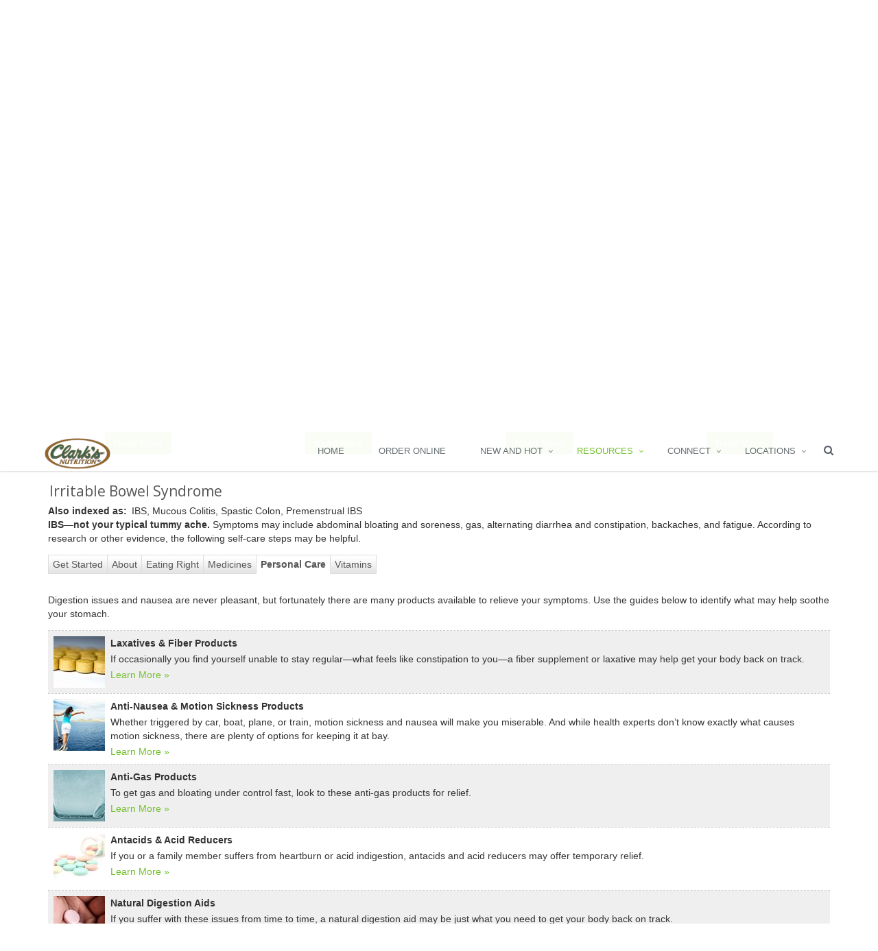

--- FILE ---
content_type: text/html; charset=UTF-8
request_url: https://clarksnutrition.com/index.php/resources/recipes?resource=%2Fus%2Fassets%2Fhealth-condition%2Firritable-bowel-syndrome%2Fpersonal-care
body_size: 9933
content:
<!DOCTYPE html>
<html xmlns="http://www.w3.org/1999/xhtml" xmlns:og="http://opengraphprotocol.org/schema/" xmlns:fb="http://www.facebook.com/2008/fbml" class="no-js" lang="en">
<head>
  
<title>Clarks Nutrition and Natural Foods Markets :: Recipes</title>

<meta http-equiv="content-type" content="text/html; charset=UTF-8"/>
<meta name="generator" content="concrete5 - 5.7.5.13"/>
<script type="text/javascript">
    var CCM_DISPATCHER_FILENAME = "/index.php";
    var CCM_CID = "220";
    var CCM_EDIT_MODE = false;
    var CCM_ARRANGE_MODE = false;
    var CCM_IMAGE_PATH = "/concrete/images";
    var CCM_TOOLS_PATH = "/index.php/tools/required";
    var CCM_APPLICATION_URL = "https://clarksnutrition.com";
    var CCM_REL = "";
</script>

<style type="text/css" data-area-style-area-handle="Main" data-block-style-block-id="2801" data-style-set="320">.ccm-custom-style-container.ccm-custom-style-main-2801{padding-top:10px;padding-bottom:10px}</style><style type="text/css" data-area-style-area-handle="Breadcrumb" data-style-set="474">.ccm-custom-style-breadcrumb{background-image: url(/application/files/8215/2537/8288/web-recipe_breadcrumb.jpg);background-repeat: no-repeat;background-size: auto;background-position: left top}</style><style type="text/css" data-area-style-area-handle="Main" data-block-style-block-id="1950" data-style-set="271">.ccm-custom-style-container.ccm-custom-style-main-1950{padding-top:20px}</style>
<script type="text/javascript" src="https://web.aisle7.net/static/scripts/global.web.12.63.5766.513.min.js"></script><script type="text/javascript" src="https://web.aisle7.net/static/scripts/assetTypes/healthCondition.web.12.63.5766.513.min.js"></script>
<link type="text/css" rel="stylesheet" href="https://web.aisle7.net/static/styles/Products/1252/Global/enhanced.12.63.5766.513.min.css" media="all"/>
<link type="text/css" rel="stylesheet" href="https://web.aisle7.net/static/styles/Products/1252/AssetTypes/HealthCondition/enhanced.12.63.5766.513.min.css" media="all"/>
<link type="text/css" rel="stylesheet" href="https://web.aisle7.net/static/styles/Products/1252/Themes/Health/enhanced.12.63.5766.513.min.css" media="all"/>
<link type="text/css" rel="stylesheet" href="https://web.aisle7.net/static/styles/Products/1252/Themes/Default/enhanced.12.63.5766.513.min.css" media="all"/>
<meta property="og:title" content="Irritable Bowel Syndrome" />
<meta property="og:description" content="IBS&mdash;not your typical tummy ache.  Symptoms may include abdominal bloating and soreness, gas, alternating diarrhea and constipation, backaches, and fatigue. According to research or other evidence, the following self-care ..." />
<meta property="og:type" content="article" />
<meta property="og:url" content="https://clarksnutrition.com/index.php/resources/recipes" />
<meta property="og:image" content="https://web.aisle7.net/images/Main/HealthCondition/master.k.m.us.IrritableBowel.jpg" />
<meta property="og:image:secure_url" content="https://web.aisle7.net/images/Main/HealthCondition/master.k.m.us.IrritableBowel.jpg" />
<meta property="og:site_name" content="Clarks Nutrition and Natural Foods Markets" />
<meta name="twitter:card" content="summary_large_image" />
<meta name="twitter:site" content="@ClarksNutrition" />
<meta name="twitter:creator" content="@Aisle7" />
<meta name="og:locale" content="en_US" />
<meta name="og:updated_time" content="2025-01-21T12:51:51-08:00" />
<script type="text/javascript" src="/concrete/js/jquery.js"></script>
<link href="/application/files/cache/css/342862b7f73504c241ab3c149d438d7978560455.css" rel="stylesheet" type="text/css" media="all" data-source="/packages/global_theme_unify/themes/unify/plugins/bootstrap/dist/css/bootstrap.min.css /concrete/css/font-awesome.css">
<link rel="icon" 
      type="image/png" 
      href="/application/files/4315/8146/7310/icon36x36x.png">
<!-- Google tag (gtag.js) -->
<script async src="https://www.googletagmanager.com/gtag/js?id=G-ECHHLE2GBZ"></script>
<script>
  window.dataLayer = window.dataLayer || [];
  function gtag(){dataLayer.push(arguments);}
  gtag('js', new Date());

  gtag('config', 'G-ECHHLE2GBZ');
</script>
<!-- Facebook Pixel Code -->
<script>
!function(f,b,e,v,n,t,s)
{if(f.fbq)return;n=f.fbq=function(){n.callMethod?
n.callMethod.apply(n,arguments):n.queue.push(arguments)};
if(!f._fbq)f._fbq=n;n.push=n;n.loaded=!0;n.version='2.0';
n.queue=[];t=b.createElement(e);t.async=!0;
t.src=v;s=b.getElementsByTagName(e)[0];
s.parentNode.insertBefore(t,s)}(window,document,'script',
'https://connect.facebook.net/en_US/fbevents.js');
fbq('init', '460139524784137'); 
fbq('track', 'PageView');
</script>
<noscript>
<img height="1" width="1" 
src="https://www.facebook.com/tr?id=460139524784137&ev=PageView
&noscript=1"/>
</noscript>
<!-- End Facebook Pixel Code -->    <style type="text/css">.breadcrumb-background-clarks {
  background-size: cover !important;
  background-position: center center !important;
  z-index: 1;
  position: relative;
  transition: all 0.8s ease-in-out;
}

@media (max-width: 768px) {
    .breadcrumb-background-clarks {
      padding: 20px 0;
    }
  }</style>
    
  <meta name="viewport" content="width=device-width, initial-scale=1.0">

  <!-- Web Fonts -->
  <link rel='stylesheet' type='text/css' href='//fonts.googleapis.com/css?family=Open+Sans:400,300,600|Amatic+SC:400,700&amp;subset=cyrillic,latin'>

  <!-- Style sheet from boilerplate -->
  <link rel="stylesheet" href="/application/files/cache/css/unify/style.css">

</head>
<!-- @DN Class needs to be applied to body to make sticky header work, should be implemented as page attribute -->
<body class="unify-page header-fixed ">
  <div class="ccm-page page-type-page page-template-full">
      <div class="wrapper"><div class="header-v3 header-sticky">
    <!-- Navbar -->
    <!-- class mega-menu not being used -->
    <div class="navbar navbar-default mega-menu" role="navigation">
        <div class="container">
            <!-- Brand and toggle get grouped for better mobile display -->
            <div class="navbar-header">
                <button type="button" class="navbar-toggle" data-toggle="collapse" data-target=".navbar-responsive-collapse">
                    <span class="sr-only">Toggle navigation</span>
                    <span class="fa fa-bars"></span>
                </button>
                

    <a class="navbar-brand" href="https://clarksnutrition.com/index.php"><img src="/application/files/cache/4ea6e4bae1e043b048648dfcc73d514d.png" alt="Home" width="107" height="50" class="img-responsive bID-6415 view-mode" title="Home" id="logo-header"></a>

<!--<a class="navbar-brand" href="index.html">
    <img id="logo-header" src="assets/img/logo1-default.png" alt="Logo">
</a>-->

            </div>

            <!-- Collect the nav links, forms, and other content for toggling -->
            <div class="collapse navbar-collapse mega-menu navbar-responsive-collapse">
                <div class="container">
                    <ul class="nav navbar-nav">
                        

    <li class=""><a href="https://clarksnutrition.com/index.php" target="_self">Home</a></li><li class=""><a href="https://clarksnutrition.com/index.php/order" target="_self">Order Online</a></li><li class="dropdown"><a href="javascript:void(0);" class="dropdown-toggle" data-toggle="dropdown">New and Hot</a><ul class="dropdown-menu"><li class=""><a href="https://clarksnutrition.com/index.php/new-and-hot/monthly-ad" target="_self">Monthly Ad</a></li><li class=""><a href="https://clarksnutrition.com/index.php/new-and-hot/deals" target="_self">Deals</a></li><li class=""><a href="https://clarksnutrition.com/index.php/new-and-hot/new-items" target="_self">New Items</a></li><li class=""><a href="https://clarksnutrition.com/index.php/new-and-hot/thanksgiving" target="_self">Thanksgiving</a></li></ul></li><li class="dropdown active"><a href="javascript:void(0);" class="dropdown-toggle" data-toggle="dropdown">Resources</a><ul class="dropdown-menu active"><li class=""><a href="https://clarksnutrition.com/index.php/resources/healthnotes" target="_self">HealthNotes</a></li><li class=""><a href="http://clarksnutrition.tflmag.com/" target="_blank">Health Tips</a></li><li class=""><a href="https://clarksnutrition.com/index.php/resources/healthtips-articles-news" target="_self">Articles &amp; News</a></li><li class=""><a href="https://clarksnutrition.com/index.php/resources/videos" target="_self">Videos</a></li><li class="active"><a href="https://clarksnutrition.com/index.php/resources/recipes" target="_self">Recipes</a></li><li class=""><a href="https://clarksnutrition.com/index.php/resources/special-diet1" target="_self">Special Diet</a></li><li class=""><a href="https://clarksnutrition.com/index.php/resources/haba" target="_self">Health and Beauty</a></li><li class=""><a href="https://clarksnutrition.com/index.php/resources/recall-notices" target="_self">Recall Notices</a></li><li class=""><a href="https://clarksnutrition.com/index.php/resources/regenerative" target="_self">Regenerative</a></li></ul></li><li class="dropdown"><a href="javascript:void(0);" class="dropdown-toggle" data-toggle="dropdown">Connect</a><ul class="dropdown-menu"><li class=""><a href="https://clarksnutrition.com/index.php/connect/social-wall" target="_self">Social Wall</a></li><li class=""><a href="https://clarksnutrition.com/index.php/connect/events" target="_self">Events</a></li><li class=""><a href="https://clarksnutrition.com/index.php/connect/plus-program" target="_self">Clark&#039;s Rewards Program</a></li><li class=""><a href="https://clarksnutrition.com/index.php/connect/employment" target="_self">Employment</a></li><li class=""><a href="https://clarksnutrition.com/index.php/connect/clarks-difference" target="_self">Clark&#039;s Difference</a></li><li class=""><a href="https://clarksnutrition.com/index.php/connect/contact-us" target="_self">Contact Us</a></li><li class=""><a href="https://clarksnutrition.com/index.php/connect/scrip" target="_self">Scrip Gift Card Program</a></li></ul></li><li class="dropdown"><a href="javascript:void(0);" class="dropdown-toggle" data-toggle="dropdown">Locations</a><ul class="dropdown-menu"><li class=""><a href="https://clarksnutrition.com/index.php/locations/loma-linda" target="_self">Loma Linda</a></li><li class=""><a href="https://clarksnutrition.com/index.php/locations/rancho-mirage" target="_self">Rancho Mirage</a></li><li class=""><a href="https://clarksnutrition.com/index.php/locations/riverside" target="_self">Riverside</a></li></ul></li>
















<!--<li class="dropdown">
    <a href="javascript:void(0);" class="dropdown-toggle" data-toggle="dropdown">
        Home Ouch
    </a>
    <ul class="dropdown-menu">
        <li><a href="index.html">Option 1: Default Page</a></li>


        <li class="dropdown-submenu">
            <a href="javascript:void(0);">Option 2: One Page</a>
            <ul class="dropdown-menu">
                <li><a target="_blank" href="One-Page/index.html">- One Page Template</a></li>
                <li><a target="_blank" href="One-Page/one_page_dark.html">- One Page Dark Option</a></li>
                <li><a target="_blank" href="One-Page/one_page_home1.html">- One Page Option 1</a></li>
                <li><a target="_blank" href="One-Page/one_page_home2.html">- One Page Option 2</a></li>
                <li><a target="_blank" href="One-Page/one_page_home3.html">- One Page Option 3</a></li>
            </ul>
        </li>

    </ul>
</li>-->

                        <!-- Embeded global_autonav block -->
                                                <!-- End embeded global_autonav block -->
                        
                        <!-- Embeded Search Block -->
                        <!-- Search Block -->
<li>
    <i class="search fa fa-search search-btn"></i>
    <form action="https://clarksnutrition.com/index.php/search-results" method="get">
    <div class="search-open">
        <div class="input-group animated fadeInDown">
            <input type="text" name="query" value="" class="form-control" placeholder="Search">
                <span class="input-group-btn">
                    <button name="submit" class="btn-u" type="submit" value="GO">GO</button>
                </span>
        </div>
    </div>
    </form>
</li>
<!-- End Search Block -->                        <!-- End Embeded Search Block -->
                    </ul>

                </div><!--/end container-->
            </div><!--/navbar-collapse-->
        </div>
    </div>
    <!-- End Navbar -->
</div>
<script>
        jQuery(document).ready(function() {
        // Make logo viewable always
        jQuery('#logo-header.view-mode').css({ "opacity": 1});
        jQuery('#logo-header.edit-mode').css({ "opacity": 1});
    });
    </script>
<!--=== End Header v3 ===-->

<div class="bg-color-custom">
    <div class="ccm-custom-style-breadcrumb breadcrumb-background-clarks">

    
<div id="HTMLBlock4039" class="HTMLBlock">
<style>
  .breadcrumbs-clarks-wrapper {
      padding-bottom: 85px;
  }
  .breadcrumbs-clarks {
    z-index: 1;
    padding: 25px 0;
    position: relative;
  }
  .breadcrumbs-clarks-logo img {
    position: relative;
    bottom: -20px;
    z-index: 2;
  }
  .breadcrumbs-clarks:after {
    top: 0;
    left: 0;
    z-index: -1;
    width: 100%;
    height: 100%;
    content: " ";
    position: absolute;
    background: rgba(255, 255, 255, 0.7);
  }
  .breadcrumbs-clarks h1 {
    color: #2d753f;
    font-family: "Amatic SC", "Open Sans", Arial, sans-serif;
    font-weight: 700;
    font-size: 80px;
    line-height: 80px;
    text-transform: uppercase;
  }
  .breadcrumbs-clarks p {
    color: #2d753f;
    font-family: "Open Sans", Arial, sans-serif !important;
    font-size: 21px;
    font-weight: 400;
    margin-bottom: 0;
    text-transform: uppercase;
  }
  
  .breadcrumbs-clarks p span {
    color: #555;
    font-family: "Open Sans", Arial, sans-serif !important;
    font-size: 18px;
    font-weight: 200;
    margin-bottom: 0;
    text-transform: capitalize;
  }


  @media (max-width: 768px) {
    .breadcrumbs-clarks-wrapper {
      padding-bottom: 85px;
    }
      
    .breadcrumbs-clarks {
      padding: 20px 0;
    }

    .breadcrumbs-clarks h1 {
      font-size: 50px;
      line-height: 50px;
    }

    .breadcrumbs-clarks p {
      font-size: 18px;
    }
    
    .breadcrumbs-clarks p span {
        font-size: 18px;
    }
  }

</style>
<div class="breadcrumbs-clarks-wrapper">
    <div class="breadcrumbs-clarks-logo text-center">
            <img width="150px" src="/application/files/1214/5520/6779/clarks_logo_black_on_white_200px_width.png" alt="" />
    </div>
    <div class="breadcrumbs-clarks">
        <div class="container text-center">
            <h1>Healthy Recipes</h1>
            <p>Eating Healthy has never been so easy with our recipe catalog</p>
            <p><span>from simple soups to full gourmet meals, we have your new family recipe book here at your fingertips</span></p>
        </div>
    </div>
</div></div>
</div>    

<div class="container"><div class="row"><div class="col-sm-12">    <div class="row"><div class="col-sm-3">

    <div class="content-boxes-v6 md-margin-bottom-50">
                        <img class="img-responsive full-width margin-bottom-30" style="max-width: 300px; display: block; margin-left: auto; margin-right: auto;" src="https://clarksnutrition.com/application/files/thumbnails/xx_small/1814/5643/7758/web-recipe_gluten_free.jpg" alt="Gluten Free">
                        <h1 class="title-v3-md text-uppercase margin-bottom-10">Gluten Free</h1>
                <p><p><a></a></p><p style="text-align:center;"><button class="btn-u" type="button" onclick="window.open('/index.php/resources/recipes?resource=%2fus%2fassets%2frecipe-index%2fgluten-free-recipes%2f~default','_self');">Read More</button></p></p>
        </div>


</div><div class="col-sm-3">

    <div class="content-boxes-v6 md-margin-bottom-50">
                        <img class="img-responsive full-width margin-bottom-30" style="max-width: 300px; display: block; margin-left: auto; margin-right: auto;" src="https://clarksnutrition.com/application/files/thumbnails/xx_small/9714/5643/7758/web-recipe_diabetes.jpg" alt="Diabetes Friendly">
                        <h1 class="title-v3-md text-uppercase margin-bottom-10">Diabetes Friendly</h1>
                <p><p><a></a></p><p style="text-align:center;"><button class="btn-u" type="button" onclick="window.open('/index.php/resources/recipes?resource=%2fus%2fassets%2frecipe-index%2fdiabetes-friendly-recipes%2f~default','_self');">Read More</button></p></p>
        </div>


</div><div class="col-sm-3">

    <div class="content-boxes-v6 md-margin-bottom-50">
                        <img class="img-responsive full-width margin-bottom-30" style="max-width: 300px; display: block; margin-left: auto; margin-right: auto;" src="https://clarksnutrition.com/application/files/thumbnails/xx_small/3215/2642/3531/real_food_revolution_web_breadcrumb.jpg" alt="Real Food Revolution">
                        <h1 class="title-v3-md text-uppercase margin-bottom-10">Real Food Revolution</h1>
                <p><p><a></a>
</p><p style="text-align:center;"><button class="btn-u" type="button" onclick="window.open('/index.php/resources/realfoodrevolution','_self');">Read More</button>
</p></p>
        </div>


</div><div class="col-sm-3">

    <div class="content-boxes-v6 md-margin-bottom-50">
                        <img class="img-responsive full-width margin-bottom-30" style="max-width: 300px; display: block; margin-left: auto; margin-right: auto;" src="https://clarksnutrition.com/application/files/thumbnails/xx_small/7114/5643/7757/web-recipes-fast_and_fit.jpg" alt="More Special Diets">
                        <h1 class="title-v3-md text-uppercase margin-bottom-10">More Special Diets</h1>
                <p><p><a></a></p><p style="text-align:center;"><button class="btn-u" type="button" onclick="window.open('/index.php/resources/recipes?resource=%2fus%2fassets%2ftoc%2frecipes-for-modified-diets%2f~default','_self');">Read More</button></p></p>
        </div>


</div></div>
</div></div></div>

<div class="container"><div class="row"><div class="col-sm-12">    <div class="row"><div class="col-sm-12"></div></div>
</div></div></div>

    
<div id="HTMLBlock3944" class="HTMLBlock">
<script type="text/javascript">
$(document).ready(function () {
    if(window.location.href.indexOf("resource=") > -1) {
       document.getElementById("gohere").scrollIntoView();
    }
});
</script>
<style>
    div.anchor {
        display: block;
        position: relative;
        top: -125px;
        visibility: hidden;
    }
</style>
<div class="anchor" id="gohere">Go Here Test</div></div>


        <!--=== Aisle 7 Main View - Start ===-->
            <div id="aisle-7-resource-print">
        <!-- There is no view designed yet -->
        <!--=== Aisle 7 Catch All View - Start ===-->
        <div class="c-AisleSeven--catchAll container"><div xmlns="tag:aisle7.net,2009:/api/v1" id="hni_ContentPanel" class="hni_ContentPanel hni_ContentId1226001 hni_AssetTypeHealthCondition hni_UIContextDefault hni_Tab86"><h2 class="hnise_Title">Irritable Bowel Syndrome</h2><div class="hnie_AlsoIndexedAs"><strong class="hnise_SectionHead">Also indexed as:</strong>IBS, Mucous Colitis, Spastic Colon, Premenstrual IBS</div><div class="hnie_Intro"><div class="hnise_ItemText"><strong>IBS—not your typical tummy ache. </strong>Symptoms may include abdominal bloating and soreness, gas, alternating diarrhea and constipation, backaches, and fatigue. According to research or other evidence, the following self-care steps may be helpful.
</div></div><div id="hni_TabsWrapper" class="hni_TabsWrapper hni_AutoHeight"><span class="hni_TabListSpacer"></span><ul><li class="hni_TabFirst"><a class="hni_TabButton hni_Button hni_NavItem_88" href="https://clarksnutrition.com/index.php/resources/recipes?resource=%2fus%2fassets%2fhealth-condition%2firritable-bowel-syndrome%2fget-started"><span>Get Started</span></a></li><li><a class="hni_TabButton hni_Button hni_NavItem_56" href="https://clarksnutrition.com/index.php/resources/recipes?resource=%2fus%2fassets%2fhealth-condition%2firritable-bowel-syndrome%2fvitamins-and-supplements"><span>About</span></a></li><li><a class="hni_TabButton hni_Button hni_NavItem_65" href="https://clarksnutrition.com/index.php/resources/recipes?resource=%2fus%2fassets%2fhealth-condition%2firritable-bowel-syndrome%2feating-right"><span>Eating Right</span></a></li><li><a class="hni_TabButton hni_Button hni_NavItem_47" href="https://clarksnutrition.com/index.php/resources/recipes?resource=%2fus%2fassets%2fhealth-condition%2firritable-bowel-syndrome%2fmedicines"><span>Medicines</span></a></li><li class="hni_Active"><a class="hni_TabButton hni_Button hni_NavItem_86" href="https://clarksnutrition.com/index.php/resources/recipes?resource=%2fus%2fassets%2fhealth-condition%2firritable-bowel-syndrome%2fpersonal-care"><span>Personal Care</span></a></li><li><a class="hni_TabButton hni_Button hni_NavItem_87" href="https://clarksnutrition.com/index.php/resources/recipes?resource=%2fus%2fassets%2fhealth-condition%2firritable-bowel-syndrome%2fvitamins"><span>Vitamins</span></a></li></ul></div><div class="hnie_CategoryBuyingGuideRenderer"><link rel="StyleSheet" type="text/css" href="https://web.aisle7.net/static/styles/Products/1252/AssetTypes/CategoryBuyingGuide/enhanced.12.63.5766.513.min.css"></link><link rel="StyleSheet" type="text/css" href="https://web.aisle7.net/static/styles/Products/1252/Themes/Default/enhanced.12.63.5766.513.min.css"></link><div class="hni_BuyingGuideIntro">Digestion issues and nausea are never pleasant, but fortunately there are many products available to relieve your symptoms. Use the guides below to identify what may help soothe your stomach. </div><div class="hni_ProductTypeListContainer"><div id="hni_ProductTypeItem_27897" class="hni_ProductTypeItem"><div class="hni_ProductTypeItemBody"><table class="hni_ProductTypeItemTable" cellspacing="0"><tr><td class="hni_ProductTypeItemLeftCol"><div class="hni_ProductTypeItemThumbnail"><img src="https://web.aisle7.net/images/Main/ProductGuide/Callout75X75$master.k.m.us.LaxativesFiber_3439890.jpg"></img></div></td><td class="hni_ProductTypeItemRightCol"><div class="hni_ProductTypeItemName">Laxatives &amp; Fiber Products</div><div class="hni_ProductTypeItemDescription">If occasionally you find yourself unable to stay regular—what feels like constipation to you—a fiber supplement or laxative may help get your body back on track. 
</div><div class="hni_ProductTypeItemLinks"><a class="hni_ProductGuideLink hni_Button" href="#" onclick="$hnj.contentOverlay.show('https://web.aisle7.net/content/get?format=xml&amp;links=resource-path-encoded&amp;styles=enhanced&amp;content_only=true&amp;prettyprint=false&amp;defer_inline_script=true&amp;request_handler_uri=https%3a%2f%2fclarksnutrition.com%2findex.php%2fresources%2frecipes%3fresource%3d&amp;apicallbacksource=%2fapi%2f1.0%2fus%2fassets%2fhealth-condition%2firritable-bowel-syndrome&amp;machine=xTfDuHlIsE6FKckqR8Vl-Q&amp;ajaxcallback=1&amp;contentid=10009768&amp;uicontext=4', 'https://clarksnutrition.com/index.php/resources/recipes?resource=%2fus%2fassets%2fproduct-buying-guide%2flaxatives-and-fiber-buying-guide%2f%7edefault', false, false, false);return false;"><span>Learn More »</span></a></div></td></tr></table></div></div><div id="hni_ProductTypeItem_27898" class="hni_ProductTypeItem hni_ProductTypeItemAlt"><div class="hni_ProductTypeItemBody"><table class="hni_ProductTypeItemTable" cellspacing="0"><tr><td class="hni_ProductTypeItemLeftCol"><div class="hni_ProductTypeItemThumbnail"><img src="https://web.aisle7.net/images/Main/ProductGuide/Callout75X75$master.k.m.us.NauseaMotionSickness_16114161.jpg"></img></div></td><td class="hni_ProductTypeItemRightCol"><div class="hni_ProductTypeItemName">Anti-Nausea &amp; Motion Sickness Products</div><div class="hni_ProductTypeItemDescription">Whether triggered by car, boat, plane, or train, motion sickness and nausea will make you miserable. And while health experts don’t know exactly what causes motion sickness, there are plenty of options for keeping it at bay.
</div><div class="hni_ProductTypeItemLinks"><a class="hni_ProductGuideLink hni_Button" href="#" onclick="$hnj.contentOverlay.show('https://web.aisle7.net/content/get?format=xml&amp;links=resource-path-encoded&amp;styles=enhanced&amp;content_only=true&amp;prettyprint=false&amp;defer_inline_script=true&amp;request_handler_uri=https%3a%2f%2fclarksnutrition.com%2findex.php%2fresources%2frecipes%3fresource%3d&amp;apicallbacksource=%2fapi%2f1.0%2fus%2fassets%2fhealth-condition%2firritable-bowel-syndrome&amp;machine=xTfDuHlIsE6FKckqR8Vl-Q&amp;ajaxcallback=1&amp;contentid=10009775&amp;uicontext=4', 'https://clarksnutrition.com/index.php/resources/recipes?resource=%2fus%2fassets%2fproduct-buying-guide%2fnausea-and-motion-sickness-buying-guide%2f%7edefault', false, false, false);return false;"><span>Learn More »</span></a></div></td></tr></table></div></div><div id="hni_ProductTypeItem_27899" class="hni_ProductTypeItem"><div class="hni_ProductTypeItemBody"><table class="hni_ProductTypeItemTable" cellspacing="0"><tr><td class="hni_ProductTypeItemLeftCol"><div class="hni_ProductTypeItemThumbnail"><img src="https://web.aisle7.net/images/Main/ProductGuide/Callout75X75$master.k.m.us.AntiGas_14702159.jpg"></img></div></td><td class="hni_ProductTypeItemRightCol"><div class="hni_ProductTypeItemName">Anti-Gas Products</div><div class="hni_ProductTypeItemDescription">To get gas and bloating under control fast, look to these anti-gas products for relief. 
</div><div class="hni_ProductTypeItemLinks"><a class="hni_ProductGuideLink hni_Button" href="#" onclick="$hnj.contentOverlay.show('https://web.aisle7.net/content/get?format=xml&amp;links=resource-path-encoded&amp;styles=enhanced&amp;content_only=true&amp;prettyprint=false&amp;defer_inline_script=true&amp;request_handler_uri=https%3a%2f%2fclarksnutrition.com%2findex.php%2fresources%2frecipes%3fresource%3d&amp;apicallbacksource=%2fapi%2f1.0%2fus%2fassets%2fhealth-condition%2firritable-bowel-syndrome&amp;machine=xTfDuHlIsE6FKckqR8Vl-Q&amp;ajaxcallback=1&amp;contentid=10009747&amp;uicontext=4', 'https://clarksnutrition.com/index.php/resources/recipes?resource=%2fus%2fassets%2fproduct-buying-guide%2fanti-gas-buying-guide%2f%7edefault', false, false, false);return false;"><span>Learn More »</span></a></div></td></tr></table></div></div><div id="hni_ProductTypeItem_27900" class="hni_ProductTypeItem hni_ProductTypeItemAlt"><div class="hni_ProductTypeItemBody"><table class="hni_ProductTypeItemTable" cellspacing="0"><tr><td class="hni_ProductTypeItemLeftCol"><div class="hni_ProductTypeItemThumbnail"><img src="https://web.aisle7.net/images/Main/ProductGuide/Callout75X75$master.k.m.us.AntiAcids_11312294.jpg"></img></div></td><td class="hni_ProductTypeItemRightCol"><div class="hni_ProductTypeItemName">Antacids &amp; Acid Reducers</div><div class="hni_ProductTypeItemDescription">If you or a family member suffers from heartburn or acid indigestion, antacids and acid reducers may offer temporary relief.
</div><div class="hni_ProductTypeItemLinks"><a class="hni_ProductGuideLink hni_Button" href="#" onclick="$hnj.contentOverlay.show('https://web.aisle7.net/content/get?format=xml&amp;links=resource-path-encoded&amp;styles=enhanced&amp;content_only=true&amp;prettyprint=false&amp;defer_inline_script=true&amp;request_handler_uri=https%3a%2f%2fclarksnutrition.com%2findex.php%2fresources%2frecipes%3fresource%3d&amp;apicallbacksource=%2fapi%2f1.0%2fus%2fassets%2fhealth-condition%2firritable-bowel-syndrome&amp;machine=xTfDuHlIsE6FKckqR8Vl-Q&amp;ajaxcallback=1&amp;contentid=10009746&amp;uicontext=4', 'https://clarksnutrition.com/index.php/resources/recipes?resource=%2fus%2fassets%2fproduct-buying-guide%2fanti-acid-buying-guide%2f%7edefault', false, false, false);return false;"><span>Learn More »</span></a></div></td></tr></table></div></div><div id="hni_ProductTypeItem_27901" class="hni_ProductTypeItem"><div class="hni_ProductTypeItemBody"><table class="hni_ProductTypeItemTable" cellspacing="0"><tr><td class="hni_ProductTypeItemLeftCol"><div class="hni_ProductTypeItemThumbnail"><img src="https://web.aisle7.net/images/Main/ProductGuide/Callout75X75$master.k.m.us.DigestionAids_12325799.jpg"></img></div></td><td class="hni_ProductTypeItemRightCol"><div class="hni_ProductTypeItemName">Natural Digestion Aids</div><div class="hni_ProductTypeItemDescription">If you suffer with these issues from time to time, a natural digestion aid may be just what you need to get your body back on track. 
</div><div class="hni_ProductTypeItemLinks"><a class="hni_ProductGuideLink hni_Button" href="#" onclick="$hnj.contentOverlay.show('https://web.aisle7.net/content/get?format=xml&amp;links=resource-path-encoded&amp;styles=enhanced&amp;content_only=true&amp;prettyprint=false&amp;defer_inline_script=true&amp;request_handler_uri=https%3a%2f%2fclarksnutrition.com%2findex.php%2fresources%2frecipes%3fresource%3d&amp;apicallbacksource=%2fapi%2f1.0%2fus%2fassets%2fhealth-condition%2firritable-bowel-syndrome&amp;machine=xTfDuHlIsE6FKckqR8Vl-Q&amp;ajaxcallback=1&amp;contentid=10009756&amp;uicontext=4', 'https://clarksnutrition.com/index.php/resources/recipes?resource=%2fus%2fassets%2fproduct-buying-guide%2fdigestion-aid-buying-guide%2f%7edefault', false, false, false);return false;"><span>Learn More »</span></a></div></td></tr></table></div></div><div id="hni_ProductTypeItem_27902" class="hni_ProductTypeItem hni_ProductTypeItemAlt"><div class="hni_ProductTypeItemBody"><table class="hni_ProductTypeItemTable" cellspacing="0"><tr><td class="hni_ProductTypeItemLeftCol"><div class="hni_ProductTypeItemThumbnail"><img src="https://web.aisle7.net/images/Main/ProductGuide/Callout75X75$master.k.m.us.ChildrensDigestion_15934599.jpg"></img></div></td><td class="hni_ProductTypeItemRightCol"><div class="hni_ProductTypeItemName">Children's Digestion Aids</div><div class="hni_ProductTypeItemDescription">Comfort your kids with safe, gentle, and effective products to help their digestion.
</div><div class="hni_ProductTypeItemLinks"><a class="hni_ProductGuideLink hni_Button" href="#" onclick="$hnj.contentOverlay.show('https://web.aisle7.net/content/get?format=xml&amp;links=resource-path-encoded&amp;styles=enhanced&amp;content_only=true&amp;prettyprint=false&amp;defer_inline_script=true&amp;request_handler_uri=https%3a%2f%2fclarksnutrition.com%2findex.php%2fresources%2frecipes%3fresource%3d&amp;apicallbacksource=%2fapi%2f1.0%2fus%2fassets%2fhealth-condition%2firritable-bowel-syndrome&amp;machine=xTfDuHlIsE6FKckqR8Vl-Q&amp;ajaxcallback=1&amp;contentid=10009751&amp;uicontext=4', 'https://clarksnutrition.com/index.php/resources/recipes?resource=%2fus%2fassets%2fproduct-buying-guide%2fchildrens-digestion-buying-guide%2f%7edefault', false, false, false);return false;"><span>Learn More »</span></a></div></td></tr></table></div></div><div id="hni_ProductTypeItem_32276" class="hni_ProductTypeItem"><div class="hni_ProductTypeItemBody"><table class="hni_ProductTypeItemTable" cellspacing="0"><tr><td class="hni_ProductTypeItemLeftCol"><div class="hni_ProductTypeItemThumbnail"><img src="https://web.aisle7.net/images/Main/ProductGuide/Callout75X75$master.k.m.us.SmokingCessation_3959198.jpg"></img></div></td><td class="hni_ProductTypeItemRightCol"><div class="hni_ProductTypeItemName">Smoking Cessation Products</div><div class="hni_ProductTypeItemLinks"><a class="hni_ProductGuideLink hni_Button" href="#" onclick="$hnj.contentOverlay.show('https://web.aisle7.net/content/get?format=xml&amp;links=resource-path-encoded&amp;styles=enhanced&amp;content_only=true&amp;prettyprint=false&amp;defer_inline_script=true&amp;request_handler_uri=https%3a%2f%2fclarksnutrition.com%2findex.php%2fresources%2frecipes%3fresource%3d&amp;apicallbacksource=%2fapi%2f1.0%2fus%2fassets%2fhealth-condition%2firritable-bowel-syndrome&amp;machine=xTfDuHlIsE6FKckqR8Vl-Q&amp;ajaxcallback=1&amp;contentid=10009787&amp;uicontext=4', 'https://clarksnutrition.com/index.php/resources/recipes?resource=%2fus%2fassets%2fproduct-buying-guide%2fsmoking-cessation-buying-guide%2f%7edefault', false, false, false);return false;"><span>Learn More »</span></a></div></td></tr></table></div></div></div></div><div class="hnie_CopyrightDisclaimerText"><em class="hni_LogoPlaceholder"></em><div class="hnise_ItemText"><p><strong>Copyright © 2025 TraceGains, Inc. All rights reserved. </strong></p><p><a class="hni_Button hni_NavTarget_2474001" href="https://clarksnutrition.com/index.php/resources/recipes?resource=%2fus%2fassets%2fgeneric%2fabout-aisle7%2f%7edefault"><span>Learn more about TraceGains, the company.</span></a></p><p>The information presented by TraceGains is for informational purposes only. It is based on scientific studies (human, animal, or in vitro), clinical experience, or traditional usage as cited in each article. The results reported may not necessarily occur in all individuals. Self-treatment is not recommended for life-threatening conditions that require medical treatment under a doctor's care. For many of the conditions discussed, treatment with prescription or over the counter medication is also available. Consult your doctor, practitioner, and/or pharmacist for any health problem and before using any supplements or before making any changes in prescribed medications. Information expires December 2025.</p></div></div></div><div xmlns="tag:aisle7.net,2009:/api/v1" id="_hni_gapt_div"></div><inlineScript xmlns="tag:aisle7.net,2009:/api/v1"><script type="text/javascript">/* <![CDATA[ */
$hnj.variables = {
	scheme: 'https',
	host: 'web.aisle7.net',
	targetEnvironment: 'Web',
	callbackUrlTmpl: 'https://web.aisle7.net/$p?format=xml&links=resource-path-encoded&styles=enhanced&content_only=true&prettyprint=false&defer_inline_script=true&request_handler_uri=https%3a%2f%2fclarksnutrition.com%2findex.php%2fresources%2frecipes%3fresource%3d&apicallbacksource=%2fapi%2f1.0%2fus%2fassets%2fhealth-condition%2firritable-bowel-syndrome&machine=xTfDuHlIsE6FKckqR8Vl-Q&ajaxcallback=1',
	licensing: { showKeyboard: true, requireStoreId: false, allowTrialProducts: true },
	viewer: { canExit: false },
	productSettings: { touchSupport: 'SingleTouch', usesSoftKeyboard: false },
	gaTrackerCode: 'UA-11126600-1',
	gaEntityPath: '837-ClarkSNutritionAndNaturalFoodsMarketsRiverside',
    gaTopNode: '',
    gaResourcePath: '/us/assets/health-condition/irritable-bowel-syndrome/personal-care',
	gaStoreName: ''
};
$hnj(document).ready(function() { new $hni.components.searchbox('hni_searchBox_cCGX5PXyBESJWzBr2QPp-Q', 'https://clarksnutrition.com/index.php/resources/recipes?resource=%2fus%2fassets%2ftool%2fsearch-results${SearchString}%2f%7edefault'); });
$hnj(window).load(function() {
	$hnj('div.hni_TabText').each(function() {
		var container = $hnj(this.parentNode);
		var text = $hnj(this);
		text.show();
		var heightDiff = container.height() - text.height();
		if (heightDiff > 0) {
			text.css('top', Math.round(heightDiff / 2) + 'px');
		}
	});
});
			
$hnj.googleAnalytics.init('UA-11126600-1', '837-ClarkSNutritionAndNaturalFoodsMarketsRiverside', '/us/assets/health-condition/irritable-bowel-syndrome/personal-care');
$hnj.googleAnalytics.trackPageView();
/* ]]> */</script></inlineScript></div>        <!--=== Aisle 7 Catch All View - End ===-->
        </div>
        <div class="text-center margin-bottom-30">
            <button class="btn-u no-print" type="button" onclick="$('#aisle-7-resource-print').print({timeout: 1000});"><i class="fa fa-print"></i> Print This Page</button>
        </div>
        <!--=== Aisle 7 Main View - End ===-->



        <div class="ccm-custom-style-container ccm-custom-style-main-2801" >
    
<div id="HTMLBlock2801" class="HTMLBlock">
<div style="text-align:center;"><button class="btn-u" type="button" onclick="window.open('/index.php/resources/recipes','_self');"><i class="fa fa-undo"></i> Start Over</button></div></div>
    </div>
</div>
<div id="footer-v2" class="footer-v2">
    <div class="footer">
        <div class="container">
            <div class="row">
                <!-- Column 1 -->
                <div class="col-md-3 md-margin-bottom-40">
                    

    <a href="https://clarksnutrition.com/index.php"><img src="/application/files/2914/5098/4521/clarks_logo_200px_width.png" alt="Home" width="200" height="110" class="img-responsive bID-112 view-mode" title="Home"></a>



        <div class="ccm-custom-style-container ccm-custom-style-main-1950" >
    <h4>Live Better We Can Help</h4>
    </div>


    <a href="#"><img src="/application/files/cache/25451957a5840368b4ba849c0746f72e.jpg" alt="#" width="80" height="56" class="img-responsive bID-15627 view-mode"></a>

                </div>
                <!-- End Column 1 -->
                <!-- Column 2 -->
                <div class="col-md-3 md-margin-bottom-40">
                    

                            <div class="headline"><h2 class="heading-sm">Useful Links</h2></div>
                <ul class="list-unstyled link-list">
                            <li><a href="https://clarksnutrition.com/index.php/new-and-hot/deals" target="_self">Deals</a><i class="fa fa-angle-right"></i></li>
                            <li><a href="https://clarksnutrition.com/index.php/order" target="_self">Order Online</a><i class="fa fa-angle-right"></i></li>
                            <li><a href="https://clarksnutrition.com/index.php/new-and-hot/monthly-ad" target="_self">Monthly Ad</a><i class="fa fa-angle-right"></i></li>
                            <li><a href="https://clarksnutrition.com/index.php/resources/recipes" target="_self">Recipes</a><i class="fa fa-angle-right"></i></li>
                            <li><a href="https://clarksnutrition.com/index.php/new-and-hot/thanksgiving" target="_self">Thanksgiving</a><i class="fa fa-angle-right"></i></li>
                            <li><a href="https://clarksnutrition.com/index.php/locations" target="_self">Locations</a><i class="fa fa-angle-right"></i></li>
                            <li><a href="https://clarksnutrition.com/index.php/new-and-hot/new-items" target="_self">New Items</a><i class="fa fa-angle-right"></i></li>
                    </ul>
    
                </div>
                <!-- End Column 2 -->
                <!-- Column 3 -->
                <div class="col-md-3 md-margin-bottom-40">
                    

                            <div class="headline"><h2 class="heading-sm">Connect With Clark&#039;s</h2></div>
                <ul class="list-unstyled link-list">
                            <li><a href="https://clarksnutrition.com/index.php/connect/social-wall" target="_self">Social Wall</a><i class="fa fa-angle-right"></i></li>
                            <li><a href="https://clarksnutrition.com/index.php/connect/events" target="_self">Events</a><i class="fa fa-angle-right"></i></li>
                            <li><a href="https://clarksnutrition.com/index.php/connect/plus-program" target="_self">Clark&#039;s Rewards Program</a><i class="fa fa-angle-right"></i></li>
                            <li><a href="https://clarksnutrition.com/index.php/connect/employment" target="_self">Employment</a><i class="fa fa-angle-right"></i></li>
                            <li><a href="https://clarksnutrition.com/index.php/connect/clarks-difference" target="_self">Clark&#039;s Difference</a><i class="fa fa-angle-right"></i></li>
                            <li><a href="https://clarksnutrition.com/index.php/connect/contact-us" target="_self">Contact Us</a><i class="fa fa-angle-right"></i></li>
                            <li><a href="https://clarksnutrition.com/index.php/connect/scrip" target="_self">Scrip Gift Card Program</a><i class="fa fa-angle-right"></i></li>
                    </ul>
    
                </div>
                <!-- End Column 3 -->
                <!-- Column 4 -->
                <div class="col-md-3 md-margin-bottom-40">
                    

    
<div id="HTMLBlock14135" class="HTMLBlock">
<div class="headline"><h2 class="heading-sm"><a href="/index.php/connect/contact-us">Contact Us</a></h2></div>                         
<address class="md-margin-bottom-40">
    <i class="fa fa-home"></i>P.O. Box 1609<br>
    <i class="fa fa-home"></i>Riverside California, 92502<br>
    <i class="fa fa-phone"></i>Phone: (951) 778-5017<br>
    <!--<i class="fa fa-envelope"></i>Email: <a href="mailto:customerexperience@clarksnutrition.com">CustomerExperience@</a> -->
</address></div>


    <!-- Social Links -->
<ul class="social-icons">
            <li><a href="https://www.facebook.com/Clarksnutrition" data-original-title="Facebook" class="rounded-x social_facebook"></a></li>
            <li><a href="https://instagram.com/clarksnutrition/" data-original-title="Instagram" class="rounded-x social_instagram"></a></li>
            <li><a href="https://www.youtube.com/user/ClarksNutrition" data-original-title="Youtube" class="rounded-x social_youtube"></a></li>
    </ul>
<!-- End Social Links -->


    
<div id="HTMLBlock12637" class="HTMLBlock">
<table>
    <tr><td colspan="5">Proud Member of<td></tr>
    <tr><td><IMG src='/application/files/8215/5569/3258/sm-Chino.jpg' width=50></td>
        <td><IMG src='/application/files/9815/5569/3258/sm-RM.jpg' width=50></td>
        <td><IMG src='/application/files/3315/5569/3258/sm-PalmDesert.png' width=50></td>
        <td><IMG src='/application/files/9515/5594/2602/sm-PalmSprings.jpg' width=50></td>
    </tr>
    <tr>
        <td><IMG src='/application/files/1915/5569/3257/sm-Ontario.jpg' width=50></td>
        <td><IMG src='/application/files/4415/5569/3257/sm-LomaLinda.jpg' width=50></td>
        <td><IMG src='/application/files/1815/5569/3257/sm-Redlands.jpg' width=50></td>
        <td><IMG src='/application/files/7715/5569/3257/sm-Riverside.jpg' width=50></td>
    </tr>
</table></div>
                </div>
                <!-- End Column 4 -->
            </div>
        </div>
    </div>

    <div class="copyright">
        <div class="container">
            

    

    
<div id="HTMLBlock9059" class="HTMLBlock">
<a href="//www.dandb.com/verified/business/570083961/" target="_blank"><img src="//www.dandb.com/verified/seal/pixel/?t=570083961" /></a></div>



    
<div id="HTMLBlock10795" class="HTMLBlock">
<div class="copyright">
    <div class="container">
        <p class="text-center">2020 © All Rights Reserved. Clark's Nutrition is a registered trademark of Clarks Nutritional Centers, Inc.
        <br><a href="/index.php/terms-use">Terms of Use</a>     <!--<a href="#">Privacy Policy</a>--> 
        </p>
        <!--<p class="text-center"><strong>Clark’s Nutrition is a registered trademark of Clarks Nutritional Centers, Inc.</strong></p>-->
    </div> 
</div></div>
        </div>
    </div>
</div>
<!--=== End Footer v2 ===-->
</div>
</div>
<script type="text/javascript" src="/packages/global_theme_unify/themes/unify/js/app.js"></script>
<script type="text/javascript">
    jQuery(document).ready(function() {
        App.init();
    });
</script>
<!--Start of Tawk.to Script-->
<script type="text/javascript">
var $_Tawk_API={},$_Tawk_LoadStart=new Date();
(function(){
var s1=document.createElement("script"),s0=document.getElementsByTagName("script")[0];
s1.async=true;
s1.src="https://embed.tawk.to/5fd28003df060f156a8bdf1a/default";
s1.charset="UTF-8";
s1.setAttribute("crossorigin","*");
s0.parentNode.insertBefore(s1,s0);
})();
</script>
<!--End of Tawk.to Script-->
<script type="text/javascript" src="/packages/global_theme_unify/themes/unify/js/jquery-migrate.min.js"></script>
<script type="text/javascript" src="/packages/global_theme_unify/themes/unify/plugins/bootstrap/dist/js/bootstrap.min.js"></script>
<script type="text/javascript" src="/packages/global_theme_unify/themes/unify/plugins/jQuery.print/jQuery.print.js"></script>
</body>
</html>



--- FILE ---
content_type: text/css
request_url: https://web.aisle7.net/static/styles/Products/1252/Global/enhanced.12.63.5766.513.min.css
body_size: 6825
content:

div.hni_ContentPanel{clear:both;position:relative;width:100%}div.hni_ContentPanel a{text-decoration:none;outline:0}div.hni_TabsWrapper ul{clear:both;margin:1em 0 1em 0;padding:4px 0}div.hni_TabsWrapper li{list-style-type:none;display:inline;margin-left:0;padding:5px 6px;background-color:#eee;border-top:1px solid #ddd;border-right:1px solid #ddd;border-bottom:1px solid #ddd}div.hni_TabsWrapper li.hni_TabFirst{border-left:1px solid #ddd}div.hni_TabsWrapper li.hni_Active{border-bottom:1px solid #fff;background-color:#fff;font-weight:bold}div#hni_ContentPanel div#hni_TabsWrapper.hni_MainStream ul{height:105px;background-color:#e7e7e7;padding:0 0 0 10px!important}div#hni_ContentPanel div#hni_TabsWrapper.hni_MainStream li,div#hni_ContentPanel div#hni_TabsWrapper.hni_MainStream li a,div#hni_ContentPanel div#hni_TabsWrapper.hni_MainStream div.hni_TabContentsContainer{display:block;width:75px;height:80px}div#hni_ContentPanel div#hni_TabsWrapper.hni_MainStream li{float:left;margin:10px 2px 0 0!important;padding:0!important;background-color:#efefef;border:2px solid #fff}div#hni_ContentPanel #hni_TabsWrapper.hni_MainStream li,div#hni_ContentPanel #hni_TabsWrapper.hni_MainStream li.hni_Active{background-image:none;background-color:#efefef}div#hni_ContentPanel div#hni_TabsWrapper.hni_MainStream li a{position:relative;color:#808080;cursor:pointer;outline:0}div#hni_ContentPanel div#hni_TabsWrapper.hni_MainStream li a:hover{color:#707070}div#hni_ContentPanel div#hni_TabsWrapper.hni_MainStream li.hni_TabFirst{margin-left:0}*div.hni_TabsWrapper.hni_MainStream li.hni_TabFirst{border-left:2px solid #fff}div.hni_TabsWrapper.hni_MainStream div.hni_TabContentsContainer{text-align:center}div.hni_TabsWrapper.hni_MainStream div.hni_TabImageContainer img{position:absolute;top:3px;left:14px;display:block;outline:0;border:0;width:45px;height:45px;background-color:#929292}div.hni_TabsWrapper.hni_MainStream li a:hover div.hni_TabImageContainer img{background-color:#707070}div#hni_TabsWrapper.hni_MainStream div.hni_TabTextContainer{width:75px;text-align:center;position:absolute;bottom:5px;left:0}div#hni_TabsWrapper.hni_MainStream div.hni_TabText{display:inline;padding:0 2px;font-size:11px;line-height:12px;white-space:normal}div#hni_TabsWrapper.hni_MainStream li.hni_Active{overflow:visible;border:2px solid #fff;background-color:#efefef}div#hni_TabsWrapper.hni_MainStream li.hni_Active a{font-weight:normal;color:#404040}div#hni_TabsWrapper.hni_MainStream li.hni_Active span{display:block;height:96px;width:75px;position:absolute;top:0;left:0;background:transparent url(/images/uiElements/tabs/master.w.m.us.ActiveTabMark.png) no-repeat 30px 80px;z-index:1}div#hni_TabsWrapper.hni_MainStream li.hni_Active div.hni_TabTextContainer{bottom:21px}div.hni_TabsWrapper.hni_MainStream li.hni_Active div.hni_TabImageContainer img{background-color:#404040}div.hni_BabyTabContentMember{padding:1em}div.hni_BabyTabContentMember div.hnise_WhatAreInteractions{padding-left:0;margin:1em 0 0 0}div.hni_ContentPanel ul.hni_BabyTabList,div.hni_ContentPanel ul.hni_BabyTabList li{margin:0;padding:0}div.hni_BabyTabContent div.hni_BabyTabContentMember{display:none}div.hni_BabyTabContent div.hni_Active{display:block}div#hni_ContentPanel div.hni_BabyTabsWithMany ul.hni_BabyTabList{display:block;margin:20px 0 0 0;padding:18px 10px 0 0;background-color:#f1f1f1;border-left:10px solid #f1f1f1}div#hni_ContentPanel div.hni_BabyTabsWithMany ul.hni_BabyTabList li{display:inline;padding:.4em;white-space:nowrap;list-style-type:none;background-color:#e4e4e4;border-right:1px solid #bbb}div.hni_ContentPanel div.hni_BabyTabsWithMany ul.hni_BabyTabList li a.hni_BabyTabButton{display:inline-block;padding-bottom:.4em}div.hni_ContentPanel div.hni_BabyTabsWithMany ul.hni_BabyTabList li.hni_Active{font-weight:bold;background-color:#fff}div.hni_ContentPanel div.hni_BabyTabsWithMany div.hni_BabyTabContent{border-left:10px solid #f1f1f1;border-right:15px solid #f1f1f1;border-bottom:15px solid #f1f1f1;margin-top:-15px;padding-top:30px}div.hni_ContentPanel div.hni_BabyTabsWithMany div.hni_BabyTabContent div.hnise_NeedToKnowDisclaimer{margin:1.25em}div.hni_ContentPanel div.hni_BabyTabsWithMany div.hni_BabyTabContent table{margin:0 0 1em 5px}td#hni_LandingPage_QuickTip,td#hni_LandingPage_Featured{width:50%}td#hni_LandingPage_QuickTip{padding-right:15px}div.hni_ContentPanel #hni_TabsWrapper a.hni_Active{font-weight:bold}div.hni_ContentPanel div.hnie_AlsoIndexedAs strong{font-weight:normal}div.hni_ContentPanel table.hni_RelTable a.hni_InlineButton{margin:8px 0;font-weight:bold}div.hni_ContentPanel table.hni_RelTable div.hni_RelDetailCloser a.hni_InlineButton{margin:8px 0;font-weight:bold}div.hni_ContentPanel table.hni_RelTable td.hni_RelButtonColumn a.hni_InlineButton{margin:0 0 8px 0;white-space:nowrap}div.hni_ContentPanel sup{font-size:.85em}div.hni_ContentPanel div.hnie_NeedToKnow li,ul.hnise_NtkGenericDataList li,ul.hnise_NtkManagementDataList li,ul.hnise_NtkPreventativeDataList li{list-style-image:url(/images/web/master.w.m.us.focus_check.gif)}div.hni_ContentPanel div.hnie_NeedToKnow li p,ul.hnise_NtkGenericDataList li p,ul.hnise_NtkManagementDataList li p,ul.hnise_NtkPreventativeDataList li p{margin:0 0 4px 0;padding:0}div.hni_ContentPanel div.hnise_NeedToKnowDisclaimer{font-size:smaller}span.hni_HomeCalloutText{font-size:1.25em;color:#fff;font-family:Verdana,Arial,sans-serif}span.hni_HomeCalloutText strong{display:block;font-size:1.45em;font-weight:bold}span.hni_HomeCalloutCallToActionText{font:bold 1em Verdana,Arial,sans-serif;color:#fff}ul.hni_HomeCalloutTabs{height:32px;margin:2px 0 25px 0;background-color:#eee}ul.hni_HomeCalloutTabs li a{color:#333;background:url(/images/uiElements/GlobalNav/master.w.m.us.PrimCalloutBg_gradient.gif) repeat-x bottom}div.hni_ContentPanel table{clear:both;border:0;border-collapse:collapse;border-spacing:0}div.hni_ContentPanel tr,div.hni_ContentPanel td,div.hni_ContentPanel th{margin:0;padding:0;vertical-align:top}div.hni_ContentPanel table.hni_RelTable th{margin-bottom:2px;padding-bottom:6px;white-space:nowrap;border-bottom:1px solid #666}div.hni_ContentPanel table.hni_RelTable td{padding:5px 5px 30px;border-bottom:1px solid #ccc}div.hni_ContentPanel table.hni_RelTable td.hni_RelConceptNameColumn{font-weight:bold;width:170px}div.hni_ContentPanel table.hni_RelTable td.hni_RelConceptNameColumn .hni_RelConceptNameSeeProducts{margin-top:.5em;font-weight:normal}div.hni_ContentPanel table.hni_RelTable td.hni_RelShadedColumn{background-color:#e8e8e8;width:155px}td.hni_RelLastColumnText{width:398px}table.hni_RelTable th.hni_RelConceptNameColumn{text-align:left}.hni_RelLastColumnText p{margin:0}.hni_RelLastColumnText .RelationShipSummary{display:inline-block;float:left;width:290px;margin:0 10px}table.hni_RelTable th.hni_RelTableHeader{text-align:center}table.hni_RelTable{width:100%}div.hnie_ConditionSummaryTable h3.hnise_SectionHead{clear:both;margin-top:0}table.Diet_Comparison tbody td{border-bottom:1px solid #bbb;padding:5px 0}table.Diet_Comparison tbody td img{display:block}div.hnie_InteractionsIntro,div.hni_NutritionalSupplementInteractionsIntro{clear:both}div.hnise_WhatAreInteractions{display:inline-block;clear:both;padding-right:15px;padding-left:0;margin-top:10px;background:transparent url(/images/web/master.w.m.us.Q-MarkIcon.jpg) right no-repeat}*div.hnise_WhatAreInteractions{display:inline}div.hnise_WhatAreInteractions a span{color:#333;font-size:10pt;text-decoration:underline}div.hnise_Legend{margin:1em 0}div#hnise_LegendContent{margin:0;clear:left}div#hnise_LegendContent p{margin:0;padding:10px;background-color:#efefef}div#hnise_LegendContent p.hni_LegendIntroText{margin:1em 0;background-color:transparent;padding:0}div#hnise_LegendContent img{border:0;margin:0 4px 0 15px;outline:0}span.hni_LegendContentIconBeneficial,span.hni_LegendContentIconAdverse,span.hni_LegendContentIconCheck{display:inline-block;margin:0 3px;text-indent:-9999px;width:12px;height:17px}span.hni_LegendContentIconBeneficial{background:url(/images/web/master.w.m.us.InteractionsIcon_Check.gif) 0 4px no-repeat}span.hni_LegendContentIconAdverse{background:url(/images/web/master.w.m.us.InteractionsIcon_Avoid.gif) 0 4px no-repeat}span.hni_LegendContentIconCheck{background:url(/images/web/master.w.m.us.InteractionsIcon_Info.gif) 0 4px no-repeat}a.hni_SeeProductsLink,div.hni_OverlayWrapper a.hni_SeeProductsLink{display:inline-block;white-space:nowrap;padding:3px 5px;color:#fff;font-weight:bold;font-size:12px;text-decoration:none;background-color:#808080;-webkit-border-radius:4px;-moz-border-radius:4px;border-radius:4px}div.hni_ContentPanel div.hni_BabyTabsWithOne,div.hni_ContentPanel div.hnie_ReferencesPlaceholder{position:relative;margin:1em 0;clear:both;border-top:1px solid #eee;border-bottom:1px solid #eee}div.hnie_ReferencesPlaceholder a#hni_ReferencesLink{margin:1em 0}div.hnie_ReferencesPlaceholder div.hni_inlineWrapper{margin:1em 0}div.hni_ContentPanel div.hni_BabyTabsWithOne a.hni_BabyTabButton{margin:1em 0}div.hni_BabyTabsWrapper.hni_BabyTabsWithOne,div.hni_BabyTabsWrapper.hni_BabyTabsWithOne div.hni_inlineWrapper{margin:1em 0}div.hni_ContentPanel div.hni_BabyTabsWithOne,div.hni_BabyTabContentMember div.hnise_RatingsIntro{margin-bottom:1em}div.hni_ContentPanel div.hni_BabyTabsWithOne a:hover,div.hni_ContentPanel div.hnie_ReferencesPlaceholder a:hover{text-decoration:underline}div.hnie_ReferencesPlaceholder div.hni_ReferencesCloser,div.hni_BabyTabsWithOne div.hni_BabyTabCloser{position:absolute;top:10px;right:10px}div.hnie_ReferencesPlaceholder div.hni_ReferencesCloser{position:absolute;top:10px;right:10px}div.hni_ContentPanel table.hni_RelTable tr td div.hni_RelDetailCloser{float:right;margin:1em;overflow:visible}div.hni_BabyTabsWithOne div.hni_BabyTabCloser,div.hni_BabyTabsWithOne div.hni_BabyTabCloser a,div.hni_BabyTabsWithOne div.hni_BabyTabCloser a span,table.hni_RelTable tr td div.hni_RelDetailCloser,table.hni_RelTable tr td div.hni_RelDetailCloser a,table.hni_RelTable tr td div.hni_RelDetailCloser span,div.hnie_ReferencesPlaceholder div.hni_ReferencesCloser,div.hnie_ReferencesPlaceholder div.hni_ReferencesCloser a,div.hnie_ReferencesPlaceholder div.hni_ReferencesCloser a span{display:block;width:70px;height:25px;text-indent:0}table.hni_RelTable tr td div.hni_RelDetailCloser span,div.hni_BabyTabsWithOne div.hni_BabyTabCloser a span,div.hnie_ReferencesPlaceholder div.hni_ReferencesCloser a span{background:url(/images/web/master.w.m.us.CloseButton.gif) no-repeat;cursor:pointer}table.hni_RelTable tr td div.hni_RelDetailCloser span,div.hnie_ReferencesPlaceholder div.hni_ReferencesCloser a span,div.hni_BabyTabsWithOne div.hni_BabyTabCloser a span{display:none}table.hni_RelTable tr td div.hni_RelDetailCloser span.hni_InlineCloser,div.hnie_ReferencesPlaceholder div.hni_ReferencesCloser a span.hni_InlineCloser,div.hni_BabyTabsWithOne div.hni_BabyTabCloser a span.hni_InlineCloser{display:block}span.hni_RelTextHeader{display:table;background-color:#4086ba;color:white;font-weight:bold;border-spacing:5px;border-collapse:separate;margin:3px 0 5px 0}div.hni_ContentPanel div.hnie_MainImage{margin-right:0;padding:0}div.hni_ContentPanel div.hnie_MainImage span.hni_ImageCreditTextContainer{display:inline-block;margin:0;padding:0;width:200px;background-color:#000}*div.hni_ContentPanel div.hnie_MainImage span.hni_ImageCreditTextContainer{display:block}div.hni_ContentPanel div.hnie_MainImage span.hni_ImageCreditText{display:block;margin:.15em .35em;padding:0;color:#999;font-size:smaller}div.hni_RelatedContentWrapper{margin:0 0 .25em 1em;padding:0;float:right;clear:right;background-color:#eee}div.hni_RelatedContentWrapper h3.hnise_SectionHead{font-size:10pt}div.hni_RelatedContentWrapperPost{float:right;clear:right;width:200px}.hni_UIContextOverlay div.hni_RelatedContentWrapperPost{display:none}div.hni_RelatedContentWrapper a{cursor:pointer}div.hni_RecipeSidebarSubhead span.hni_RecipeQuickFactsHeading,div.hni_RelatedContentWrapper div.hni_RelatedTopicsHeading{display:inline-block;width:100%;background-color:#4d4d4d;color:#fff}*div.hni_RecipeSidebarSubhead span.hni_RecipeQuickFactsHeading,*div.hni_RelatedContentWrapper div.hni_RelatedTopicsHeading{display:inline}div.hni_RecipeSidebarSubhead span.hni_RecipeQuickFactsHeading,div.hni_RecipeSidebarSubhead span.hni_RecipeQuickFactsHeading h3{display:inline-block;width:175px;margin:0;padding:0}div.hni_RelatedContentWrapper div.hni_RelatedTopicsHeading h3.hnise_SectionHead{display:block;margin:.35em;color:#efefef}div.hni_RelatedContentWrapper ol,div.hni_RelatedContentWrapper ol li{margin:0;padding:0}div.hni_RelatedContentWrapper ol li{display:inline-block;padding:.35em 0;width:100%;list-style-type:none;border-top:2px solid #fff}*div.hni_RelatedContentWrapper ol li{display:inline}div.hni_RelatedContentWrapper ol li a span{font-size:.85em;margin:0 .35em;display:inline-block}div.hni_ContentPanel span.hni_RelStarRating{display:inline-block;float:left;width:48px;height:15px;margin:0;background-repeat:no-repeat}div.hni_ContentPanel span.hni_RelStarRating span{display:none}div.hni_ContentPanel div.hnie_CopyrightDisclaimerText,div.hnie_PemDisclaimerText{clear:both;margin:2em 0 1em 0;padding:8px 0 6px 0;border:2px solid #bbb;border-left:none;border-right:0}div.hni_ContentPanel div.hnie_CopyrightDisclaimerText p,div.hni_ContentPanel div.hnie_supplementOverlayDisclaimer p,div.hni_ContentPanel div.hnie_PemDisclaimerText p{margin:0 0 6px 0}div.hnie_CopyrightDisclaimerText em.hni_LogoPlaceholder{display:none}#customerFrameWrapper div.hni_ContentPanel div.hnie_WineFoodPairings div.hnise_ItemText h4{margin-bottom:0}#customerFrameWrapper div.hni_ContentPanel div.hnie_WineFoodPairings div.hnise_ItemText p{margin-top:0}div.hni_ContentPanel div.hnie_UnstructuredBody span.hni_HomeCalloutText,div.hni_ContentPanel div.hnie_UnstructuredBody span.hni_HomeCalloutText strong,div.hni_ContentPanel div.hnie_UnstructuredBody span.hni_HomeCalloutCallToActionText{color:#fff}a.hni_HomeCalloutWrapper{position:relative;clear:both;margin:0;display:none;padding:0;height:188px;overflow:hidden;background-color:#999;cursor:pointer;text-decoration:none}a.hni_HomeCalloutWrapper *{cursor:pointer}a.hni_HomeCalloutWrapperActive{display:block}a.hni_HomeCalloutWrapper:active span.hni_HomeCalloutCallToActionText,a.hni_HomeCalloutWrapper:hover span.hni_HomeCalloutCallToActionText{text-decoration:underline}.hni_HomeCalloutBackgroundColor{background-color:#ccc}span.hni_HomeCalloutImage{display:block;position:absolute;top:0;right:0;height:188px;width:232px;overflow:hidden;background-repeat:no-repeat;background-position:top right;background-color:#fff}span.hni_HomeCalloutText{position:relative;margin:36px 232px 0 0;padding:18px 16px;display:block}span.hni_HomeCalloutText strong{display:block}span.hni_HomeCalloutCallToActionText{display:block;margin:5px 16px}div#hni_HomeCallouts ul.hni_HomeCalloutTabs,div#hni_HomeCallouts ul.hni_HomeCalloutTabs li{margin:0;padding:0}div#hni_HomeCallouts ul.hni_HomeCalloutTabs{margin-bottom:1em}div#hni_HomeCallouts ul.hni_HomeCalloutTabs li{display:inline-block}*div#hni_HomeCallouts ul.hni_HomeCalloutTabs li{display:inline}div#hni_HomeCallouts ul.hni_HomeCalloutTabs li a{display:block;padding:8px;background-color:#eee;line-height:12px;text-decoration:none;border-top:2px solid #c5c5c5;border-right:2px solid #c5c5c5;border-bottom:2px solid #c5c5c5}div#hni_HomeCallouts ul.hni_HomeCalloutTabs li#hni_HomeCalloutTab0{border-left:2px solid #c5c5c5}div#hni_HomeCallouts ul.hni_HomeCalloutTabs li a:hover{text-decoration:none}div#hni_HomeCallouts ul.hni_HomeCalloutTabs li.hni_HomeCalloutTabActive a{background:#fff}a.hni_GeneralCallout,a.hni_GeneralCallout span{display:block;margin:0;padding:0;float:none;border:0}a.hni_GeneralCallout{border-top:1px solid #999;text-decoration:none;height:64px;padding:4px 4px 0 4px;margin:0 0 4px 0;overflow:hidden}a.hni_GeneralCalloutFirst{border-top-width:0}a.hni_GeneralCallout:active span.hni_GeneralCalloutCallToActionText,a.hni_GeneralCallout:hover span.hni_GeneralCalloutCallToActionText{text-decoration:underline}div.hni_AssetTypeLandingPage a span.hni_GeneralCalloutText,div.hnie_SecondaryCallout a span.hni_GeneralCalloutText{color:#000}table#hni_LandingPage_OtherRelCont td p a{display:inline-block;width:100%;padding:.15em 0;border-top:1px solid #dedede}a.hni_GeneralCallout span.hni_GeneralCalloutImage{background-repeat:no-repeat;width:58px;height:64px;overflow:hidden;background-color:#000;float:left;margin-right:4px;cursor:pointer}div.hni_ContentPanel span.hni_GeneralCalloutText strong{color:#000;display:block;font-weight:bold}div.hni_ContentPanel #hni_GeneralCallouts a span.hni_GeneralCalloutCallToActionText{font-weight:bold}div.hnise_Title{font-size:1em;font-weight:bold;margin:1em 0 .5em 0}div.hnie_SHFoodAZ span,div.hnie_SHSuppAZ span,div.hnie_SHRxAZ span,div.hnie_SHHealthAZ span,div.hnie_AZButtonText span{display:inline-block;width:210px;height:37px;overflow:hidden;background-image:url(/images/web/master.w.m.us.Generic-AZ.gif);text-indent:219px;white-space:nowrap;cursor:pointer;margin:1em 0}*div.hnie_SHFoodAZ span,*div.hnie_SHSuppAZ span,*div.hnie_SHRxAZ span,*div.hnie_SHHealthAZ span,*div.hnie_AZButtonText span{display:block}div.hnie_SubTitle div.hnise_ItemText{font-weight:bold}h2.hnise_Title{margin:.5em 0 0 0;padding:2px}div.hnie_Byline{margin:.15em 0 1em 0}div.hnie_Byline,div.hnie_Byline div.hnise_LeadIn,div.hnie_Byline div.hnise_ItemText,div.hnie_Byline div.hnise_ItemText p{display:inline}div.hnie_Byline div .hnise_ItemText{margin-left:.5em}div.hni_RelDetail h3{margin-top:1em}div.hnie_Intro{margin-top:1em}div.hnie_CommonBrandNames h3.hnise_SectionHead{margin-bottom:0}div.hnie_MainImage,div.hnie_IntroImage{float:right;margin:0 0 .75em .75em}div.hni_ContentPanel div.hnie_AlsoIndexedAs strong.hnise_SectionHead{font-weight:bold;margin-right:.5em}div.hni_ContentPanel div.hnie_MainImage span{margin:0;padding:15px 0;font-size:small;font-style:italic}li.hnise_RatingsBodyHigh,li.hnise_RatingsBodyMedium,li.hnise_RatingsBodyLow{position:relative;margin:15px 0 0 60px}li.hnise_RatingsBodyHigh{list-style-image:url(/images/uiElements/articles/Article_Icons/master.k.m.us.3Star.gif)}li.hnise_RatingsBodyMedium{list-style-image:url(/images/uiElements/articles/Article_Icons/master.k.m.us.2Star.gif)}li.hnise_RatingsBodyLow{list-style-image:url(/images/uiElements/articles/Article_Icons/master.k.m.us.1Star.gif)}div#hni_AssetSnapshotOverlay li.hnise_RatingsBodyHigh,div#hni_AssetSnapshotOverlay li.hnise_RatingsBodyMedium,div#hni_AssetSnapshotOverlay li.hnise_RatingsBodyLow{margin:15px 0 0 20px}div.hni_Pager span{padding-right:4px}div.hni_Pager span.hni_PagerLinkActive a{font-weight:bold}div.hni_NewswireLogoContainer{background-color:#eee;width:100%}div.hni_NewswireLogoContainer img{margin:5px}div.hni_NewswireWidget{margin-bottom:1em;border-bottom:2px solid #eee}div.hnie_UnstructuredBody div.hni_NewswireWidget ul,div.hnie_UnstructuredBody div.hni_NewswireWidget ul li{margin:0;padding:0}div.hnie_UnstructuredBody div.hni_NewswireWidget ul li{padding:.35em 0;width:100%;list-style-type:none;border-top:2px solid #eee;background-color:#fff}div.hni_TopNewsFeaturesLogoContainer{background-color:#fff;width:100%}div.hni_TopNewsFeaturesLogoContainer img{margin:5px 0}div.hni_TopNewsFeaturesWidget{margin-bottom:1em;border-bottom:2px solid #eee}div.hnie_UnstructuredBody div.hni_TopNewsFeaturesWidget ul,div.hnie_UnstructuredBody div.hni_TopNewsFeaturesWidget ul li{margin:0;padding:0}div.hnie_UnstructuredBody div.hni_TopNewsFeaturesWidget ul li{padding:.35em 0;width:100%;list-style-type:none;border-top:2px solid #eee;background-color:#fff}div.hni_LanguageSelector{position:relative;float:right;margin-left:15px;margin-bottom:10px}div#hniSearchForm label{display:none}div.hni_ContentPanel div.hnie_SearchComponent{position:relative;z-index:3;width:170px;height:20px;margin:5px 0;float:right;margin-left:15px;border:1px solid #bbb;padding:0}div#hni_ContentPanel div.hnie_SearchComponent div#hniSearchForm,div#hni_ContentPanel div.hnie_SearchComponent div#hniSearchForm input#hniSearchBox{margin:0;padding:0}div#hni_ContentPanel div.hnie_SearchComponent div#hniSearchForm input#hniSearchBox,div#hni_ContentPanel div.hnie_SearchComponent div#hniSearchForm input#hniSearchBox:focus{width:152px;height:19px;border:0;line-height:19px}span#hni_GlobalSearchButton{width:18px;height:20px;border-left:1px solid #c5c5c5;position:absolute;right:0;top:0;height:20px;cursor:pointer}*span#hni_GlobalSearchButton{height:22px}span#hni_GlobalSearchButton img{margin:5px}*span#hni_GlobalSearchButton img{margin:6px 5px}span.hni_SearchResults_Term{font-weight:normal}div.hni_SearchResultTitle a{font-size:1.25em;text-decoration:underline!important}div#hni_SearchResultsPanel div.hni_SearchItemContainer{border-bottom:0}div.hni_ContentPanel div.hnie_SocialComponent{margin:5px 0;padding:0;height:20px;position:relative}div.hni_ContentPanel div.hnie_SocialComponent a.hni_FbShareButton{display:inline-block;overflow:hidden;color:#3b5998;font-size:11px;border-right:1px solid #000;font-family:"lucida grande",tahoma,verdana,arial,sans-serif;padding:2px 1em 2px 4px;margin-right:1em}div.hni_ContentPanel div.hnie_SocialComponent a.hni_FbShareButton span{display:inline-block;padding-left:17px;background:url("//static.ak.fbcdn.net/rsrc.php/zh/r/Ch71Zv858xU.png") no-repeat scroll left -47px transparent}a.connect_widget_like_button.clearfix.like_button_no_like{background:0;margin-top:4px}.hni_WidgetFrame_Content ol li{list-style-type:decimal!important}div.hni_WidgetTabFrame{margin-bottom:1em}div.hni_WidgetFrame p,div.hni_WidgetFrame li,div.hni_WidgetFrame a span{font-weight:normal}div.hni_WidgetTabFrame_Title{border:1px solid #cbcbcb;padding:5px;color:#4d4d4d;font-size:1em;font-weight:bold}div.hni_WidgetTabFrame_HeadBar{background-color:#4d4d4d;margin:0;padding:5px 5px 0 5px;height:20px}div.hni_WidgetTabFrame_HeadBar ul{margin:0;padding:0;bottom:0}li.hni_WidgetTabFrame_Tab{margin:0 0 -1px 1px;padding:5px;list-style-type:none;color:#000;font-size:.75em;background-color:#d9d9d9;display:inline;cursor:pointer}li.hni_WidgetTabFrame_Tab_active{background-color:#fff;border-bottom:1px solid #fff}*li.hni_WidgetTabFrame_Tab{margin-right:2px}*li.hni_WidgetTabFrame_Tab span{display:inline-block;padding:2px}div.hni_WidgetTabFrame_ContentWrap{margin:0;padding:0;min-width:220px;overflow:hidden}div.hni_WidgetTabFrame_Content{margin:0;padding:5px;font-size:14px;border-left:1px solid #cbcbcb;border-right:1px solid #cbcbcb;border-bottom:1px solid #cbcbcb;background-color:#fff;display:none}div.hni_WidgetTabFrame_Content.hni_WidgetSingleTab{display:block}div.hni_WidgetTabFrame_Content p{margin:0;padding:5px;font-size:9pt}div.hni_WidgetTabFrame_Content ol,div.hni_WidgetTabFrame_Content ul{padding-left:25px}*div.hni_WidgetTabFrame_Content ol{margin-left:5px}*div.hni_WidgetTabFrame_Content ul{margin-left:0}div.hni_WidgetFrame{margin:0;padding:0;min-width:240px}div.hni_WidgetFrame_HeadBar{color:#fff;background-color:#4d4d4d;margin:0;padding:5px}div.hni_WidgetFrame_Content{padding:5px;font-size:14px}div.hni_AssetTypeWidget h2.hnise_Title{display:none}div.hni_WidgetFrame_Content ol,div.hni_WidgetFrame_Content ul{padding-left:25px}*div.hni_WidgetFrame_Content ol{margin-left:5px}*div.hni_WidgetFrame_Content ul{margin-left:0}a.hni_WidgetTabMore{position:absolute;bottom:0;right:4px;display:block;background-color:#eee;padding:3px 7px 4px 7px;font-size:12px;font-weight:bold}div.hni_WidgetTabMoreHover{position:absolute;z-index:9991}div#hni_SlideshowWidget{width:468px;height:280px;background-color:#858585;margin:.25em 0 .5em 0;color:#fff;position:relative}div#hni_SlideshowWidget div.hni_SlideshowWidgetTitle{width:468px;height:30px;position:absolute;top:0;left:0;background-color:#656565}.hni_SlideshowCurrentCalloutImage{width:200px;height:200px;overflow:hidden;position:absolute;top:37px;left:8px}.hni_SlideshowCurrentCalloutDetails{position:relative;left:218px;top:33px;width:200px;height:200px}div#hni_SlideshowWidget h2.hnise_SlideshowTitle{margin:0;height:20px;color:#ccc;position:absolute;top:4px;left:10px;font-size:18px;font-weight:bold}div#hni_SlideshowWidget h2.hnise_SlideshowTitle,div.hni_SlideshowCurrentCalloutDetails strong{display:block;font-size:18px;font-weight:bold}div.hni_SlideshowCurrentCalloutDetailsCallToAction{padding-top:5px}a.hni_SlideshowCallToActionLink{display:block;text-decoration:none;color:#fff;font-weight:bold}a.hni_SlideshowTargetImage img{height:180px}div#hni_SlideshowNavigationContainer{width:468px;height:55px;position:absolute;bottom:0;background-color:#404040;background-image:url(/images/uiElements/Slideshow/master.w.m.us.Slideshow_thumbRow-bg.png);background-repeat:no-repeat;background-position:23px 5px}div#hni_SlideshowNavigationContainer ul li img{width:36px;height:36px;cursor:pointer}div#hni_SlideshowNavigationContainer ul li img.hni_CalloutImageSelected{width:32px;height:32px;border:2px solid #fff}div#hni_SlideshowNavigationListWrapper{position:relative;top:10px;height:45px;width:385px;left:36px}.hni_SlideshowNavigationList{height:36px;width:400px;margin:0;padding:0}.hni_SlideshowNavigationListItem{float:left;list-style:none;width:40px}div#hni_SlideshowNavigationPrev,div#hni_SlideshowNavigationNext{width:20px;height:55px;position:absolute;top:0;cursor:pointer}div#hni_SlideshowNavigationNext{left:448px;background-image:url(/images/uiElements/Slideshow/master.w.m.us.Slideshow-sm-arrow-right.png)}div#hni_SlideshowNavigationPrev{left:2px;background-image:url(/images/uiElements/Slideshow/master.w.m.us.Slideshow-sm-arrow-left.png)}img.hni_SlideshowNavigationImage{cursor:pointer}body.oneColFix{text-align:left}div.hni_AssetSnapshotOverlayLogo span{display:block;width:206px;height:27px;text-indent:206px;overflow:hidden;background:#fff url(/images/web/master.w.m.us.HealthnotesLogo.gif) no-repeat}h2.hni_AssetSnapshotOverlayHeading{margin:16px 0;padding:4px 0;text-transform:uppercase;font-weight:100;font-size:22px;border-top:2px solid #ccc;border-bottom:2px solid #ccc}.hni_ContentPanel.hni_UIContextSupplementOverlay{height:300px;overflow-x:hidden!important;overflow-y:scroll}.hni_ContentPanel.hni_UIContextSupplementOverlay div.hni_RelatedContentWrapper{display:none}.hni_AssetSnapshotBeforeContent{margin:.25em 0 .5em 0;padding:.25em;background-color:#eee}.hni_AssetSnapshotAfterContent{margin-top:.5em}div#hni_AssetSnapshotOverlay table{text-align:left}div#hni_AssetSnapshotOverlay table tr{padding:5px 0;border-bottom:1px solid #efefef}div#hni_ProductFinderLogo span{text-indent:-9999px;display:block;width:206px;height:27px;margin-top:.5em;background:#fff url(/images/web/master.w.m.us.HealthnotesLogo.gif) no-repeat}.ui-dialog .ui-dialog-content{overflow:visible;overflow-x:hidden;margin:0 auto;background-color:#fff}div.hni_ProductFinderWidgetContent div.hni_ContentPanel{height:300px;border:1px solid #ccc;overflow-x:hidden!important;overflow-y:scroll;padding:.7em .5em}div.hni_ProductFinderWidgetContent h2.hni_ProductFinderTypeHeading{width:900px;margin-left:-1em;padding:3px 0 3px 1em;text-transform:uppercase;font-weight:100;font-size:22px;border-top:2px solid #ccc;border-bottom:2px solid #ccc}div.hni_ProductFinderWidgetContent h2.hnise_Title{color:#000;font-weight:normal;font-size:18px}div.hni_ContentPanel div div.hni_BabyTabsWithOne{border:0;padding:0;font-weight:normal}div.hni_BabyTabsWithOne ul li.hni_BabyTabListItem{list-style-type:none;margin-left:1em;text-decoration:underline}div#hni_ProductFinderDisclaimer,div.hnie_CopyrightDisclaimerText,div.hnie_supplementOverlayDisclaimer,div.hnie_SummaryOfInteractionsScienceDisclaimer,div.hnie_SportsDisclaimer,div.hnie_DietDisclaimer{margin:.5em 0;font-weight:lighter;line-height:18px;padding:10px;background-color:#f7f7f7}h3.hnise_SectionHead{font-size:14px;color:#6d6d70}div.hni_ProductFinderWidgetContent th,.ui-widget-content div.hni_ProductFinderWidgetContent td,div.hnie_CopyrightDisclaimerText,div.hnie_supplementOverlayDisclaimer,div#hni_ProductFinderDisclaimer,div.hni_ProductFinderWidgetContent h2,a.hni_DialogClose{color:#6d6d70!important}div.hni_ProductFinderWidgetContent th{border-bottom:1px solid #ccc}div.hni_ProductFinderWidgetContent table.hni_RelTable{border:1px solid #ccc;width:auto!important}.ui-widget-content div.hni_ProductFinderWidgetContent table.hni_RelTable td.hni_RelConceptNameColumn,.ui-widget-content div.hni_ProductFinderWidgetContent div.hni_ContentPanel table.hni_RelTable td.hni_RelButtonColumn,.ui-widget-content div.hni_ProductFinderWidgetContent div.hni_ContentPanel table.hni_RelTable td.hni_RelLastColumnText,.ui-widget-content div.hni_ProductFinderWidgetContent div.hni_ContentPanel table.hni_RelTable td.hni_RelInterXLeftColumn{padding:6px}a.hni_DialogClose{display:block;padding-left:22px;position:absolute;top:50px;right:20px;margin:1em 0;text-decoration:none;outline:0;background:transparent url(/images/web/master.w.m.us.X_CloseButton.gif) no-repeat left}*a.hni_DialogClose{top:43px;right:40px}.hni_LoadingDialog{position:relative;height:40px;width:120px;border:solid 1px #ccc;background-color:#eee;margin:auto;overflow:hidden}.hni_LoadingDialogIndicator{position:absolute;top:8px;left:8px;width:24px;height:24px;background-image:url(/images/uiElements/master.k.m.us.spinner.gif);background-repeat:no-repeat}.hni_LoadingDialogMessage{position:absolute;top:8px;left:40px;line-height:24px;font-weight:bold;font-size:14px;font-family:Arial;white-space:nowrap}.hni_OverlayWrapper{background-color:#fff;-moz-box-shadow:0 0 16px 8px #777;-webkit-box-shadow:0 0 16px 8px #777;box-shadow:0 0 16px 8px #777}.hni_OverlayWrapper .hni_OverlayClose{display:none}.hni_OverlayWindowWrapper .hni_OverlayClose{display:block;position:absolute;right:-15px;top:-15px;cursor:pointer;height:30px;width:30px;background-image:url(/scripts/libraries/jquery/plugins/jquery.tools/close.png)}.hni_OverlayModalDialogWrapper{background-color:#eee;font-size:12px;font-family:Arial;-moz-border-radius:4px;-webkit-border-radius:4px;border-radius:4px}.hni_OverlayModalDialogWrapper h2{font-size:1.25em;font-weight:bold;margin:0 0 .75em 0;padding:4px 6px;background-color:#ddd;-moz-border-radius:4px;-webkit-border-radius:4px;border-radius:4px}.hni_OverlayModalDialogWrapper h2.hni_OtherTitle{margin-top:.75em}.hni_OverlayModalDialogWrapper .hni_DialogButtons{margin-top:16px;text-align:center;height:26px}.hni_OverlayModalDialogWrapper a.hni_DialogButton{display:inline-block;height:20px;line-height:20px;padding:0 12px;margin-left:1em;background-color:#ddd;border:1px solid #777;font-family:Arial;font-size:12px;color:#000;font-weight:bold;text-decoration:none;-moz-border-radius:4px;-webkit-border-radius:4px;border-radius:4px;-moz-box-shadow:2px 2px 3px #777;-webkit-box-shadow:2px 2px 3px #777;box-shadow:2px 2px 3px #777}.hni_OverlayModalDialogWrapper a.hni_DialogButton:hover,.hni_OverlayModalDialogWrapper a.hni_DialogButton:focus{background-color:#ccc}.hni_OverlayModalDialogWrapper a.hni_DialogFirstButton{margin-left:0}.hni_DisclaimerDontShow{margin-top:16px}div.hni_OverlayWrapper div.hni_StarRatingDesc{margin-top:1em;font-style:italic}form.hni_vfVitaminFinderTool_Form,div.hni_Questionnaire,div.hni_QuestionnaireError,div.hni_QuestionnaireReqWarning,table.hni_QuestionningColumningTable,div.hni_QuestionContainer{position:relative}.hni_QuestionContainer{margin:.75em 0 0 0;padding:2px}.hni_QuestionContainerTop .hni_QuestionContainer{margin-top:0}.hni_QuestionnaireReqWarning{margin:0 0 .25em 0;padding:2px}.hni_QuestionnaireError{display:none;margin:0 0 .5em 0;padding:.5em;background-color:#fff9f9;border:solid 1px #c00}.hni_QuestionnaireColumn,div.hni_ContentPanel td.hni_QuestionnaireColumn{padding:0 1em 0 1em;border-left:2px solid #ccc}.hni_QuestionnaireFirstColumn,div.hni_ContentPanel td.hni_QuestionnaireFirstColumn{padding-left:0;border-left-width:0}.hni_QuestionnaireLastColumn,div.hni_ContentPanel td.hni_QuestionnaireLastColumn{padding-right:0}.hni_QuestionContainer.hni_Error{background-color:#ffc}span.hni_QuestionError{color:#c00;font-weight:bold}.hni_mfPrinting table{border-collapse:collapse;border-spacing:0}
div.hni_ContentPanel div,div.hni_ContentPanel span,div.hni_ContentPanel td,div.hni_ContentPanel p,div.hni_ContentPanel li,div.hni_ContentPanel span.hni_GeneralCalloutText,div.hni_ContentPanel span.hni_GeneralCalloutCallToActionText,div.hni_ContentPanel span.hni_GeneralCalloutText strong,div.hnie_SubTitle div.hnise_ItemText,ul.hni_HomeCalloutTabs li a,div.hni_ContentPanel h3,div.hni_ContentPanel h4{font-size:1em}div.hni_ContentPanel h1{font-size:1.75em}div.hni_ContentPanel h2,div.hnise_HelpfulProductsDoSubhead,div.hnise_HelpfulProductsDontSubhead{font-size:1.5em}div.hni_inlineWrapper{margin:8px 0}div.hni_ContentPanel td.hni_RelShadedColumn{color:#000}div.hnie_SideEffects h3.hnise_SectionHead,div.hnie_Interactions h3.hnise_SectionHead,div.hnie_DrugInteractions h3.hnise_SectionHead{margin-bottom:3px}table td span.hni_RelStarRating{margin-bottom:-2px}div.hni_ContentPanel h3 img{margin:0 .5em -1px 0}a#hni_HomeCalloutBlock0{background-color:#0069b6}a#hni_HomeCalloutBlock0 span.hni_HomeCalloutBackgroundColor{background-color:#479cdb}ul.hni_HomeCalloutTabs li#hni_HomeCalloutTab0.hni_HomeCalloutTabActive a{color:#0069b6}a#hni_HomeCalloutBlock1{background-color:#850059}a#hni_HomeCalloutBlock1 span.hni_HomeCalloutBackgroundColor{background-color:#b74a92}ul.hni_HomeCalloutTabs li#hni_HomeCalloutTab1.hni_HomeCalloutTabActive a{color:#850059}a#hni_HomeCalloutBlock2{background-color:#00852c}a#hni_HomeCalloutBlock2 span.hni_HomeCalloutBackgroundColor{background-color:#4db870}ul.hni_HomeCalloutTabs li#hni_HomeCalloutTab2.hni_HomeCalloutTabActive a{color:#00852c}a#hni_HomeCalloutBlock3{background-color:#dc0000}a#hni_HomeCalloutBlock3 span.hni_HomeCalloutBackgroundColor{background-color:#f55}ul.hni_HomeCalloutTabs li#hni_HomeCalloutTab3.hni_HomeCalloutTabActive a{color:#dc0000}div.hni_ContentPanel #hni_TabsWrapper li,div.hni_RecipeIndexCalloutContainer span.hni_RecipeIndexFilter{background:url(/images/web/master.w.m.us.TabNavGradient.gif) repeat-x bottom}div.hni_ContentPanel #hni_TabsWrapper li.hni_Active,div.hni_RecipeIndexFilterContainer span.Selected{background:#fff}div.hnise_Title{padding:3px;border:#efefef 1px solid;margin-top:0;color:#000;background:#f9f9f9 url(/images/web/master.w.m.us.hnise_TitleBg.gif) left bottom repeat-x;font-weight:bold;text-transform:uppercase}div.hni_WidgetFrame p,div.hni_WidgetFrame li,div#hni_GeneralCallouts{text-transform:none}div.hni_AssetTypeSectionHome h3.hnise_SectionHead{font-size:.85em;color:#333;border-bottom:1px solid #999;padding:5px 10px}ul.hnise_GenericDataList{margin:10px;padding:0;list-style-type:none}ul.hnise_GenericDataList li{margin-bottom:5px}ul.hnise_GenericDataList li strong{font-weight:normal;margin-right:5px}li.hni_WellnessWidget{border-top:1px solid #ddd;list-style-type:none;margin-bottom:5px;padding:5px 5px 0 5px;height:60px;overflow:hidden}li.hni_WellnessWidgetFirst{border-top-width:0}img.hni_WellnessWidgetImage{display:block;height:60px;width:60px;float:left;margin-right:5px}div.hnie_FoodNutrition li{list-style-type:none;font-weight:bold}div.hni_ContentPanel div.hni_BabyTabsWithMany ul.hni_BabyTabList{border-top:1px solid #e5e5e5;border-right:1px solid #e5e5e5}div.hni_ContentPanel div.hni_BabyTabsWithMany ul.hni_BabyTabList li{border-right:1px solid #bfbfbf;border-top:1px solid #e5e5e5;background:url(/images/web/master.w.m.us.BabyTabGradient.gif) repeat-x bottom}div.hni_ContentPanel div.hni_BabyTabsWithMany ul.hni_BabyTabList li#hni_BabyTabListItem1{border-left:1px solid #e5e5e5}div.hni_ContentPanel div.hni_BabyTabsWithMany ul.hni_BabyTabList li.hni_Active{background:#fff}


--- FILE ---
content_type: text/css
request_url: https://web.aisle7.net/static/styles/Products/1252/AssetTypes/HealthCondition/enhanced.12.63.5766.513.min.css
body_size: 2997
content:

 @import url(https://fonts.googleapis.com/css?family=Lato:400,700,900,400italic,700italic);div.hnie_Intro{margin-top:0;margin-bottom:.5em}div.hnie_NavigationSummary h3.hnise_SectionHead{display:block;margin:1em 0;clear:both}div.hnie_NavigationSummary a.hni_NavigationSummaryLink{display:block;border-bottom:dotted #e7e7e7 2px;white-space:normal;margin-bottom:5px;padding:20px 10px 20px 10px;background:url(/images/web/master.w.m.us.navigationSummaryGradient.jpg);background-color:transparent;background-repeat:repeat-y}div.hnie_NavigationSummary div.hni_NavigationSummaryWrapper div.hni_NavigationSummaryImageWrapper{float:left;clear:both;height:60px;width:60px;background-color:#929292}div.hnie_NavigationSummary div.hni_NavigationSummaryWrapper div.hni_NavigationSummaryImageWrapper{margin:-10px 10px 10px 10px}div.hnie_NavigationSummary div.hni_NavigationSummaryWrapper div.hni_NavigationSummaryImageWrapper{margin:-10px 10px 10px 10px}div.hnie_NavigationSummary .hni_NavigationSummaryWrapper .hni_NavigationSummaryDescWrapper .hni_NavigationSummaryTabNameWrapper{color:#5f83a7;text-transform:uppercase}div.hnie_NavigationSummary .hni_NavigationSummaryWrapper a.hni_NavigationSummaryLink:hover{background-image:none;background-color:#efefef}div.hnie_NavigationSummary .hni_NavigationSummaryWrapper a.hni_NavigationSummaryLink:hover .hni_NavigationSummaryDescWrapper{background:0}div.hnie_WidgetArea div.hni_BabyTabsWrapper ul li{margin:1em 0;list-style-type:disc}div#hni_tmDisclaimer{display:none;background-color:rgba(0,0,0,0.5);position:absolute;width:100%;height:100%;top:0;z-index:1000;font-family:'Lato',Arial,Helvetica,sans-serif}div.hni_tmDisclaimerWrapper{margin-left:auto;margin-right:auto;margin-top:100px;width:560px;height:260px;-webkit-border-radius:10px;border-radius:10px;background-color:#fff;padding:20px}div.hni_tmDisclaimerWrapper div.hni_tmLeftColumn{width:230px;height:220px;float:left;background-color:#d6d8d9;padding:20px}div.hni_tmDisclaimerWrapper div.hni_tmLeftColumn h2{font-family:'Lato',Helvetica,Arial,sans-serif;font-size:24px;color:#11a5c8;margin-top:0;letter-spacing:-1px;margin-bottom:0}div.hni_tmDisclaimerWrapper div.hni_tmLeftColumn ul li{display:list-item;font-size:16px;color:#333;list-style-type:disc;background:#d6d8d9;border-top:0;border-right:0;border-bottom:0;margin:0 0 10px 20px}div.hni_tmDisclaimerWrapper div.hni_tmRightColumn{width:260px;height:100%;float:left;margin-left:10px}div.hni_tmDisclaimerWrapper div.hni_tmRightColumn div.hni_tmDisclaimerContainer{border-top:0;border-bottom:0;border-right:0;border-left:12px;border-color:#11a5c8;border-style:solid;padding-left:10px;height:170px}div.hni_tmDisclaimerWrapper div.hni_tmRightColumn div.hni_tmDisclaimerContainer h2{font-family:'Lato',Helvetica,Arial,sans-serif;font-style:italic;font-size:24px;color:#333;margin-top:0;margin-bottom:0}div.hni_tmDisclaimerWrapper div.hni_tmRightColumn div.hni_tmDisclaimerContainer p{font-size:14px;color:#333;border-bottom:0;margin:12px 0 0 0;line-height:18px;width:260px}div.hni_tmDisclaimerWrapper div.hni_tmRightColumn a.hni_tmContinueAction{display:block;position:relative;float:left;background-color:#11a5c8;-webkit-border-radius:10px;border-radius:10px;width:280px;height:70px;color:#fff;text-decoration:none;bottom:-20px}div.hni_tmDisclaimerWrapper div.hni_tmRightColumn a.hni_tmContinueAction span.hni_tmContinueActionText{display:table-cell;vertical-align:middle;text-align:center;font-family:'Lato',Helvetica,Arial,sans-serif;font-weight:700;font-size:24px;width:280px;height:70px}.hni_Tab90{color:#333;font-family:'Lato',Helvetica,Arial,sans-serif}.hni_Tab90 div.hnise_Title{font-size:20px;font-style:normal;padding:0 0 10px 10px;margin:10px 0 0 0}.hni_Tab90 h3{font-size:24px;font-style:italic}.hni_Tab90 h3.hnise_SectionHead{color:#333;padding:10px 0 20px 10px;margin:0}.hni_Tab90 div.hnie_About{padding:10px 10px 10px 10px;margin-bottom:0;border-top:1px dashed #333;border-bottom:0;border-right:0;margin-top:0}.hni_Tab90 .hnie_About h3.hnise_SectionHead,.hni_Tab90 .hnie_AmountToTake h3.hnise_SectionHead,.hni_Tab90 .hnie_Botany h3.hnise_SectionHead{font-size:20px;padding-bottom:10px}.hni_Tab90 .hnie_AmountToTake .hnise_ItemText{padding:0 10px;border-bottom:1px dashed #333;margin-bottom:20px}.hni_Tab90 .hnie_About .hnise_ItemText p,.hni_Tab90 .hnie_AmountToTake .hnise_ItemText p .hni_Tab90 .hnie_Botany .hnise_ItemText p{font-size:14px;line-height:18px}.hni_Tab90 .hnie_AmountToTake .hnise_ItemText,.hni_Tab90 .hnie_Botany .hnise_ItemText{padding:0 10px;border-bottom:1px dashed #333;margin-bottom:20px}.hni_Tab90 .hnie_About .hnise_ItemText{padding:0 10px;margin-bottom:20px}.hni_Tab90 div.hni_RelDetail h3{font-weight:400;font-size:11px;line-height:12px;font-style:normal}.hni_Tab90 p{font-size:11px;line-height:12px}.hni_Tab90 td{font-size:11px;line-height:12px;font-weight:400;font-style:normal}.hni_Tab90 div.hnise_Title{font-weight:900;line-height:24px;margin-top:20px}div.hni_ContentPanel.hni_Tab90 table.hni_RelTable td.hni_RelConceptNameColumn{font-weight:400;font-size:14px;line-height:16px}div.hni_ContentPanel.hni_Tab90 table.hni_RelTable th{color:#333}.hni_Tab90 a,.hni_Tab90 a:link{color:#11a5c8;font-size:11px}.hni_Tab90 a:active{color:#929497}.hni_Tab90 a.hni_SeeProductsLink,.hni_Tab90 div.hni_OverlayWrapper a.hni_SeeProductsLink{background:0;padding:0 0 1px 0;border-bottom:1px solid #11a5c8;-webkit-border-radius:0;-moz-border-radius:0;border-radius:0}.hni_Tab90 .hni_RelConceptNameSeeProducts{line-height:14px}div.hni_ContentPanel.hni_Tab90 table.hni_RelTable td.hni_RelConceptNameColumn .hni_RelConceptNameSeeProducts{margin:5px 0}.hni_Tab90 .hni_NavItem_90,div#hni_ContentPanel.hni_Tab90 div#hni_TabsWrapper ul,div#hni_ContentPanel.hni_Tab90 div#hni_TabsWrapper.hni_MainStream ul,.hni_Tab90 .hnie_TermsMatchIntroduction,.hni_Tab90 h2.hnise_Title,.hni_Tab90 div.hnie_ConditionSummaryTable h3.hnise_SectionHead{display:none}.hni_Tab90 div.hni_TabsWrapper li.hni_TabFirst{border:0;padding:0;border:0;padding:0;background:0;padding:20px;display:block}.hni_Tab90 div.hnie_Intro,.hni_Tab90 div.hnie_Botany,.hni_Tab90 div.hnie_AmountToTake,.hni_Tab90 div.hnie_About,{margin-bottom:10px}.hni_Tab90 .hnie_Intro a,.hni_Tab90 .hnie_Botany a,.hni_Tab90 .hnie_AmountToTake a,.hni_Tab90 .hnie_About a{font-size:14px;color:#333;pointer-events:none;cursor:text}.hni_Tab90 .hnie_Intro a:link,.hni_Tab90 .hnie_Intro a:visited,.hni_Tab90 .hnie_Botany a:link,.hni_Tab90 .hnie_Botany a:visited,.hni_Tab90 .hnie_AmountToTake a:link,.hni_Tab90 .hnie_AmountToTake a:visited,.hni_Tab90 .hnie_About a:link,.hni_Tab90 .hnie_About a:visited{color:#333;pointer-events:none;cursor:text}.hni_Tab90 .hnie_Intro p,.hni_Tab90 .hnie_Botany p,.hni_Tab90 .hnie_AmountToTake p,.hni_Tab90 .hnie_About p{font-size:14px;line-height:18px;margin:0}.hni_Tab90 .hnie_SubTitle{background:#fff;padding:0 20px 0 20px;margin:10px 0 10px 0}div.hni_ContentPanel.hni_Tab90 span.hni_RelStarRating{position:relative;float:left;margin:10px 5px 20px 5px;clear:both}div.hni_ContentPanel.hni_Tab90 span.hni_RelStarRating.hni_RelRating_1{background:url(/images/uiElements/articles/Article_Icons/master.k.m.us.DCT_1_of_3_stars.png) no-repeat}div.hni_ContentPanel.hni_Tab90 span.hni_RelStarRating.hni_RelRating_2{background:url(/images/uiElements/articles/Article_Icons/master.k.m.us.DCT_2_of_3_stars.png) no-repeat}div.hni_ContentPanel.hni_Tab90 span.hni_RelStarRating.hni_RelRating_3{background:url(/images/uiElements/articles/Article_Icons/master.k.m.us.DCT_3_of_3_stars.png) no-repeat}div.hni_ContentPanel.hni_Tab90 span.hni_RelStarRating img{display:none}div.hni_ContentPanel.hni_Tab90 table.hni_RelTable a.hni_InlineButton{font-weight:400}div.hni_Tab90 div.hni_inlineWrapper{display:block;position:relative;float:right;margin:5px 0 0 0}div.hni_ContentPanel.hni_Tab90 table.hni_RelTable a.hni_InlineButton{margin:0;display:block}div.hni_ContentPanel.hni_Tab90 div div.hni_BabyTabsWithOne{margin:0}.hni_Tab90 div.hni_BabyTabsWithOne ul li.hni_BabyTabListItem{background:0;border:0;list-style-type:none}.hni_Tab90 div.hni_BabyTabsWrapper.hni_BabyTabsWithOne div.hni_inlineWrapper{display:inline-block;position:relative;right:0;margin:10px}div.hni_ContentPanel.hni_Tab90 div.hni_BabyTabsWithOne a.hni_BabyTabButton{display:inline-block;width:140px;height:16px;margin:0 -16px 0 0}div.hni_ContentPanel.hni_Tab90 div.hni_BabyTabsWithOne a.hni_BabyTabButton span{display:block;position:relative;font-weight:400;float:left;margin:2px 0 0 0;list-style-type:none}div.hni_ContentPanel.hni_Tab90 div.hnie_ReferencesPlaceholder{border:0;margin:1px 0 0 0}.hni_Tab90 .hnie_ReferencesPlaceholder .hni_inlineWrapper{padding:10px 10px 10px 0}.hni_Tab90 .hnie_ReferencesPlaceholder .hni_inlineWrapper a,.hni_Tab90 .hnie_ReferencesPlaceholder .hni_inlineWrapper a:link,.hni_Tab90 .hnie_ReferencesPlaceholder .hni_inlineWrapper a:hover{text-decoration:none}.hni_Tab90 table,.hni_Tab90 td,.hni_Tab90 tr,.hni_Tab90 thead,.hni_Tab90 tfoot,.hni_Tab90 tbody,.hni_Tab90 th,.hni_Tab90 tf{border-collapse:collapse;margin:0;padding:0;white-space:normal}div.hni_Tab90 table{border-spacing:0;border-color:transparent}div.hni_Tab90 table.hni_RelTable tr{border-bottom:0}div.hni_Tab90 .hni_RelTableHeader{font-size:16px!important}div.hni_Tab90 table.hni_RelTable tr.hni_RelationshipNonShadedRow{background-color:#fff}div.hni_Tab90 table.hni_RelTable tr.hni_RelationshipShadedRow{background-color:#ebf7ff}div.hni_Tab90 table.hni_RelTable tr.hni_RelationshipDetailRow{color:#333;background:#fff;border-top:1px solid rgba(51,51,51,0.3);border-right:1px solid rgba(51,51,51,0.3);border-bottom:1px solid rgba(51,51,51,0.3);border-left:1px solid rgba(51,51,51,0.3);padding:20px 20px 20px 20px}div.hni_ContentPanel.hni_Tab90 table.hni_RelTable th{white-space:normal;border-top:0;border-bottom:0;background-color:#d9dbdc;padding:10px}div.hni_ContentPanel.hni_Tab90 table.hni_RelTable th.hni_RelShadedColumn{border-top:0;border-right:1px dashed #6d6d70;border-bottom:0;border-left:1px dashed #6d6d70}div.hni_AssetTypeNutritionalSupplement.hni_Tab90 table.hni_RelTable{border-top:0;border-bottom:0}div.hni_ContentPanel.hni_Tab90 table.hni_RelTable td{color:#333;text-align:left;border-bottom:0;border-top:0;padding:20px}div.hni_ContentPanel.hni_Tab90 table.hni_RelTable td.hni_RelConceptNameColumn{padding:0 10px 0 10px}div.hni_ContentPanel.hni_Tab90 table.hni_RelTable td.hni_RelShadedColumn{background-color:inherit;border-right:1px dashed #6d6d70;border-left:1px dashed #6d6d70;padding:10px 10px 10px 10px}div.hni_ContentPanel.hni_Tab90 table.hni_RelTable td.hni_RelLastColumnText{padding:10px 10px 10px 0}div.hni_Tab90 tbody{border-bottom:0;background:#fff}.hni_Tab90 div.hni_RelDetail a{color:#333;pointer-events:none;cursor:default}.hni_Tab90 div.hni_BabyTabsWithOne div.hni_BabyTabCloser a{width:144px;height:20px;margin:-2px 0 0 -72px}.hni_Tab90 div.hni_BabyTabsWithOne div.hni_BabyTabCloser a span{position:relative;float:right;background:url("/images/web/master.w.m.us.DCT_closerButton_gray.png") no-repeat;width:20px;height:20px;margin:20px 10px 0 0}div.hni_BabyTabContentMember div.hnise_RatingsIntro{padding:10px;margin:0}.hni_Tab90 div.hni_BabyTabsWrapper li{background-color:#333;height:16px}.hni_Tab90 div.hni_BabyTabsWrapper ul{margin:0}.hni_Tab90 div.hni_BabyTabContentMember ul li.hnise_RatingsBodyHigh,.hni_Tab90 div.hni_BabyTabContentMember ul li.hnise_RatingsBodyMedium,.hni_Tab90 div.hni_BabyTabContentMember ul li.hnise_RatingsBodyLow{background-color:#fff;display:list-item;width:70%}.hni_Tab90 li.hnise_RatingsBodyHigh{display:list-item;list-style-type:disc;list-style-image:url(/images/uiElements/articles/Article_Icons/master.k.m.us.DCT_3_of_3_stars.png);margin:0 0 10px 60px!important}.hni_Tab90 li.hnise_RatingsBodyMedium{display:list-item;list-style-type:disc;list-style-image:url(/images/uiElements/articles/Article_Icons/master.k.m.us.DCT_2_of_3_stars.png);margin:0 0 15px 60px!important}.hni_Tab90 li.hnise_RatingsBodyLow{display:list-item;list-style-type:disc;list-style-image:url(/images/uiElements/articles/Article_Icons/master.k.m.us.DCT_1_of_3_stars.png);margin:0 0 15px 60px!important}.hni_Tab90 div.hni_BabyTabContentMember.hni_Active{background:#fff;border-top:1px solid rgba(51,51,51,0.3);border-right:1px solid rgba(51,51,51,0.3);border-bottom:1px solid rgba(51,51,51,0.3);border-left:1px solid rgba(51,51,51,0.3);margin:0;font-size:11px;font-weight:400;font-style:normal;color:#333;line-height:12px}.hni_Tab90 div.hni_BabyTabContentMember.hni_Active li,.hni_Tab90 div.hni_BabyTabContentMember.hni_Active li em{background:0;font-size:11px;font-weight:400;font-style:normal;color:#333;line-height:12px;border:0}.hni_Tab90 .hni_InteractionTypeContainer,.hni_Tab90 h3 img{display:none}.hni_Tab90 div.hni_RelDetail h3{margin:-2px 0 10px 0}.hni_Tab90 div.hni_RelDetail .hni_inlineWrapper{display:none}div.hni_ContentPanel.hni_Tab90 table.hni_RelTable tr td div.hni_RelDetailCloser{margin:0}.hni_Tab90 table.hni_RelTable tr td div.hni_RelDetailCloser{width:20px;height:20px}.hni_Tab90 table.hni_RelTable tr td div.hni_RelDetailCloser a{width:20px;height:20px}.hni_Tab90 table.hni_RelTable tr td div.hni_RelDetailCloser span{background:url('/images/web/master.w.m.us.DCT_closerButton_gray.png') no-repeat;width:20px;height:20px;margin:-10px -25px 0 0}.hni_Tab90 .hni_DosageSummary{margin:0}.hni_Tab90 .hnise_ReferencesText{border-top:1px dashed #333}.hni_Tab90 .hnise_ReferencesText #hni_ReferencesTextContainer{font-size:11px;line-height:12px;color:#333;background:#fff;border-top:1px solid rgba(51,51,51,0.3);border-right:1px solid rgba(51,51,51,0.3);border-bottom:1px solid rgba(51,51,51,0.3);border-left:1px solid rgba(51,51,51,0.3);padding:20px;margin:1px 0 0 0}.hni_Tab90 div.hnie_ReferencesPlaceholder div.hni_ReferencesCloser a{display:block;margin:-10px -10px 0 0}.hni_Tab90 div.hnie_ReferencesPlaceholder div.hni_ReferencesCloser a span{float:right;background:url('/images/web/master.w.m.us.DCT_closerButton_gray.png') no-repeat;width:20px;height:20px;margin:20px 10px 0 0}.hni_Tab90 .hnie_DietReportedBenefits h3.hnise_SectionHead,.hni_Tab90 .hnie_DietAdvocates h3.hnise_SectionHead,.hni_Tab90 .hnie_DietDosage h3.hnise_SectionHead,.hni_Tab90 .hnie_SportsReportedBenefits h3.hnise_SectionHead,.hni_Tab90 .hnie_SportsAdvocates h3.hnise_SectionHead,.hni_Tab90 .hnie_SportsDosage h3.hnise_SectionHead{font-size:16px;padding:12px 0 10px 10px;border-top:1px dashed #333}.hni_Tab90 .hnie_DietReportedBenefits .hnise_ItemText,.hni_Tab90 .hnie_DietAdvocates .hnise_ItemText,.hni_Tab90 .hnie_DietDosage .hnise_ItemText,.hni_Tab90 .hnie_SportsReportedBenefits .hnise_ItemText,.hni_Tab90 .hnie_SportsAdvocates .hnise_ItemText,.hni_Tab90 .hnie_SportsDosage .hnise_ItemText{font-size:14px;line-height:18px;padding:0 10px 10px 10px}.hni_Tab90 .hnie_DietReportedBenefits .hnise_ItemText p,.hni_Tab90 .hnie_DietAdvocates .hnise_ItemText p,.hni_Tab90 .hnie_DietDosage .hnise_ItemText p,.hni_Tab90 .hnie_SportsReportedBenefits .hnise_ItemText p,.hni_Tab90 .hnie_SportsAdvocates .hnise_ItemText p,.hni_Tab90 .hnie_SportsDosage .hnise_ItemText p{font-size:14px;line-height:18px;margin:0}.hni_Tab90 div#hni_ProductFinderDisclaimer,.hni_Tab90 div.hnie_CopyrightDisclaimerText,.hni_Tab90 div.hnie_SummaryOfInteractionsScienceDisclaimer,.hni_Tab90 div.hnie_SportsDisclaimer,.hni_Tab90 div.hnie_DietDisclaimer{font-size:14px;line-height:18px;font-weight:400;background-color:#ebf7ff;padding:20px 20px 20px 20px;margin-bottom:0;border-left:12px;border-color:#11a5c8;border-style:solid;border-top:0;border-bottom:0;border-right:0}.hni_Tab90 .hnie_DietReportedBenefits li,.hni_Tab90 .hnie_DietAdvocates li,.hni_Tab90 .hnie_DietDosage li,.hni_Tab90 .hnie_SportsReportedBenefits li,.hni_Tab90 .hnie_SportsAdvocates li,.hni_Tab90 .hnie_SportsDosage li{display:list-item;list-style-type:disc;background:0;border:0;padding:0;margin:10px 0 10px 0}.hni_Tab90 .hnie_DietReportedBenefits ul,.hni_Tab90 .hnie_DietAdvocates ul,.hni_Tab90 .hnie_DietDosage ul,.hni_Tab90 .hnie_SportsReportedBenefits ul,.hni_Tab90 .hnie_SportsAdvocates ul,.hni_Tab90 .hnie_SportsDosage ul{background-color:#ebf7ff;padding:20px 20px 20px 40px;border-left:12px;border-color:#11a5c8;border-style:solid;border-top:0;border-bottom:0;border-right:0;margin:20px 0 0 0}div.hni_ContentPanel.hni_Tab90 div.hnie_CopyrightDisclaimerText{background-color:#d9dbdc;border:0;padding:20px 10px 20px 10px;margin:0}


--- FILE ---
content_type: text/css
request_url: https://web.aisle7.net/static/styles/Products/1252/Themes/Health/enhanced.12.63.5766.513.min.css
body_size: 316
content:

div.hni_ContentPanel div.hnie_AZButtonText span{background-image:url(/images/web/master.w.m.us.Health-AZ.gif)}div.hni_AssetTypeHealthCondition h3.hnise_SectionHead{font-size:.85em}div.hni_AssetTypeHealthCondition div.hnie_MainImage{width:200px}div.hni_AssetTypeHealthCondition div.hnie_MainImage div.hnise_Image img{float:right;padding:0;margin:0}div.hni_AssetTypeHealthCondition div.hnie_MainImage{margin-bottom:0}div.hni_AssetTypeHealthCondition div.hni_RelatedContentWrapper{width:200px}
 div.hni_AssetTypeHealthCondition table th.hni_RelConceptNameColumn{text-align:left}div.hni_AssetTypeHealthCondition div.hnie_NeedToKnow ul li{margin-bottom:5px}


--- FILE ---
content_type: text/css
request_url: https://clarksnutrition.com/application/files/cache/css/unify/style.css
body_size: 15106
content:
.cf:before,.cf:after,.ccm-layout-column-wrapper:before,.ccm-layout-column-wrapper:after,.ccm-layout-column:before,.ccm-layout-column:after,.ccm-layout-column-inner:before,.ccm-layout-column-inner:after{content: " ";display: table}.cf:after,.ccm-layout-column-wrapper:after,.ccm-layout-column:after,.ccm-layout-column-inner:after{clear: both}.page-is-edit-mode.header-fixed .header-sticky{position: static;height: 79px}.page-is-edit-mode.header-fixed .header-fixed-shrink{height: 79px}.ccm-layout-column-inner{padding: 0 20px}@media only screen and (min-width: 992px){.ccm-toolbar-visible .header-fixed .header-fixed-shrink{top: 48px !important;margin-top: 0}}[data-redactor-inserted-image=true]{margin: 0;padding: 0;line-height: 1}div.ccm-block-edit{z-index: 1 !important}.footer-headline{margin: 10px 0 25px 0;color: #585f69;font-size: 18px;line-height: 24px;padding-bottom: 5px;border-bottom: 2px solid #72c02c;text-shadow: none;font-weight: normal;font-family: "Open Sans", Arial, sans-serif}.c-GlobalImageBlock--imageWithBackground{background-size: cover !important;background-position: center center !important;z-index: 1;position: relative;transition: all .8s ease-in-out}.c-GlobalImageBlock--imageWithBackground h1{color: #fff;font-size: 40px;line-height: 50px}.c-GlobalImageBlock--imageWithBackground p{color: #fff !important;font-size: 24px;font-weight: 200;margin-bottom: 0;text-transform: uppercase}.c-AisleSeven--recipe div.hnie_Nutrition{color: #555}.c-AisleSeven--recipe div.hni_NutritionFacts{background: #fff}.c-AisleSeven--recipe div.hnie_Nutrition h3.hnise_SectionHead{display: block;background: #fff;padding: 3px 10px;margin: 0 0 20px 0;border-left: 2px solid #000;font-size: 20px;font-weight: 200;line-height: 33px}.c-AisleSeven--recipe div.hniFactLineFooting strong{margin-bottom: 0;display: block}.c-AisleSeven--recipe div.Hni_FactLine,.c-AisleSeven--recipe div.Hni_FactLineMiddle,.c-AisleSeven--recipe div.Hni_FactLineDetail,.c-AisleSeven--recipe div.Hni_FactLineBottom,.c-AisleSeven--recipe div.hniFactLineFooting{position: relative;padding: 4px 4px;border-bottom: 1px solid #555}.c-AisleSeven--recipe div.Hni_FactLineMiddle,.c-AisleSeven--recipe div.Hni_FactLineBottom{border-bottom: 4px solid #555}.c-AisleSeven--recipe div.Hni_FactLineDetail strong{font-weight: normal;margin-left: 10px}.c-AisleSeven--recipe span.percentDV{position: absolute;right: 0;margin-right: .5em}.c-AisleSeven--recipe ul li strong{display: block}.c-AisleSeven--recipeIndex .hni_RecipeIndexFilterContainer{border: none;background: none;border-bottom: solid 2px #72c02c;padding-left: 0;margin-bottom: 0;list-style: none;overflow: hidden;margin-bottom: 20px}.c-AisleSeven--recipeIndex .hni_RecipeIndexFilterContainer .hni_RecipeIndexFilter{float: left;margin-bottom: -1px;position: relative;display: block;color: #555}.c-AisleSeven--recipeIndex .hni_RecipeIndexFilterContainer .hni_RecipeIndexFilter.Selected a{color: #fff;border: none;background: #72c02c;cursor: default}.c-AisleSeven--recipeIndex .hni_RecipeIndexFilterContainer .hni_RecipeIndexFilter a{border: none;font-size: 14px;padding: 5px 15px;border-radius: 0;margin-right: 2px;line-height: 1.42857143;position: relative;display: block;color: #555;text-decoration: none}.c-AisleSeven--recipeIndex .hni_RecipeIndexFilterContainer .hni_RecipeIndexFilter a:hover{color: #fff;background: #72c02c;border: none;border-color: #eee #eee #ddd;text-decoration: none}.c-AisleSeven--recipeIndex .hni_RecipeIndexFilterContainer .hni_RecipeIndexFilterDisabled{display: none}.c-AisleSeven--recipeIndex .feature-recipes h3:hover{color: #5fb611}.c-AisleSeven--recipeIndex .feature-recipes a:hover{text-decoration: none}.c-AisleSeven--recipeIndex .hni_RecipeIndexCalloutTable .hni_RecipeIndexCalloutHeaderText{display: none}.c-AisleSeven--recipeIndex .hni_RecipeItemContainer .hni_RecipeIcons{display: none}.c-AisleSeven--recipeIndex .hni_RecipeItemContainer .hni_RecipeResultItem{display: block;margin: 10px 0 25px 0;border-bottom: 1px dotted #e4e9f0}.c-AisleSeven--recipeIndex .hni_RecipeItemContainer .hni_RecipeResultItem a{text-transform: none;color: #555;text-decoration: none;font-size: 18px;font-weight: normal;margin: 0 0 -2px 0;line-height: 25px;padding-bottom: 5px;display: inline-block;border-bottom: 2px solid #72c02c}.c-AisleSeven--recipeIndex .hni_RecipeItemContainer .hni_RecipeResultItem a:hover{color: #5fb611;text-decoration: none}.c-AisleSeven--recipeIndex #hni_RecipeIndexPager{display: inline-block;padding-left: 0;margin: 20px 0;border-radius: 4px}.c-AisleSeven--recipeIndex #hni_RecipeIndexPager #hni_RecipeIndexPagerEllipsisFirst,.c-AisleSeven--recipeIndex #hni_RecipeIndexPager #hni_RecipeIndexPagerEllipsisLast,.c-AisleSeven--recipeIndex #hni_RecipeIndexPager a{padding: 5px 15px;font-size: 18px;line-height: 1.3333333;position: relative;float: left;margin-left: -1px;color: #777;text-decoration: none;background-color: #fff;border: 1px solid #ddd}.c-AisleSeven--recipeIndex #hni_RecipeIndexPager a:hover{color: #fff;background: #5fb611;border-color: #5fb611;z-index: 3}.c-AisleSeven--recipeIndex #hni_RecipeIndexPager .hni_PagerLinkActive a{border-color: #72c02c;background-color: #72c02c;z-index: 2;color: #fff;cursor: default}.c-AisleSeven--recipeIndex div.hnie_Nutrition{color: #555}.c-AisleSeven--recipeIndex div.hni_NutritionFacts{background: #fff}.c-AisleSeven--recipeIndex div.hnie_Nutrition h3.hnise_SectionHead{display: block;background: #fff;padding: 3px 10px;margin: 0 0 20px 0;border-left: 2px solid #000;font-size: 20px;font-weight: 200;line-height: 33px}.c-AisleSeven--recipeIndex div.hniFactLineFooting strong{margin-bottom: 0;display: block}.c-AisleSeven--recipeIndex div.Hni_FactLine,.c-AisleSeven--recipeIndex div.Hni_FactLineMiddle,.c-AisleSeven--recipeIndex div.Hni_FactLineDetail,.c-AisleSeven--recipeIndex div.Hni_FactLineBottom,.c-AisleSeven--recipeIndex div.hniFactLineFooting{position: relative;padding: 4px 4px;border-bottom: 1px solid #555}.c-AisleSeven--recipeIndex div.Hni_FactLineMiddle,.c-AisleSeven--recipeIndex div.Hni_FactLineBottom{border-bottom: 4px solid #555}.c-AisleSeven--recipeIndex div.Hni_FactLineDetail strong{font-weight: normal;margin-left: 10px}.c-AisleSeven--recipeIndex span.percentDV{position: absolute;right: 0;margin-right: .5em}.c-AisleSeven--recipeIndex ul li strong{display: block}.c-AisleSeven--toc .toc .toc-link:hover{color: #5fb611;text-decoration: none}.c-AisleSeven--toc .toc .toc-link h2{font-size: 18px;font-weight: normal;margin: 0 0 -2px 0;line-height: 25px}.c-AisleSeven--toc .toc .toc-link h2 a{text-transform: none}.c-AisleSeven--toc .toc .toc-link h2 a:hover{color: #5fb611;text-decoration: none}.c-AisleSeven--toc .toc .toc-link i{float: right;font-size: 18px;font-weight: bold}@media (max-width: 768px){.c-AisleSeven--toc .toc .toc-link h2{font-size: 14px}}.c-AisleSeven--tool .hni_SearchResults{text-align: center}.c-AisleSeven--tool #hni_SearchResultsPager{display: inline-block;padding-left: 0;margin: 20px 0;border-radius: 4px}.c-AisleSeven--tool #hni_SearchResultsPager #hni_SearchResultsPagerEllipsisFirst,.c-AisleSeven--tool #hni_SearchResultsPager #hni_SearchResultsPagerEllipsisLast,.c-AisleSeven--tool #hni_SearchResultsPager a{padding: 5px 15px;font-size: 18px;line-height: 1.3333333;position: relative;float: left;margin-left: -1px;color: #777;text-decoration: none;background-color: #fff;border: 1px solid #ddd}.c-AisleSeven--tool #hni_SearchResultsPager a:hover{color: #fff;background: #5fb611;border-color: #5fb611;z-index: 3}.c-AisleSeven--tool #hni_SearchResultsPager .hni_PagerLinkActive a{border-color: #72c02c;background-color: #72c02c;z-index: 2;color: #fff;cursor: default}.c-AisleSeven--tool .hni_SearchResultsNoResults,.c-AisleSeven--tool .hni_SearchResultsTopBar{text-align: left;font-size: 32px;font-weight: 200;margin: 0 0 20px;line-height: 45px;text-transform: uppercase}.c-AisleSeven--tool .hni_SearchItemContainer{clear: both;text-align: left;margin-top: 30px;padding-bottom: 30px;border-bottom-style: solid;border-bottom-width: 1px;border-bottom-color: #f7f7f7}.c-AisleSeven--tool .hni_SearchItemContainer:last-child{border-bottom: none}.c-AisleSeven--tool .hni_SearchResultTitle{margin-bottom: 10px}.c-AisleSeven--tool .hni_SearchResultTitle a{color: #555;font-size: 18px;text-transform: capitalize;line-height: 27px}.c-AisleSeven--tool .hni_SearchResultTitle a:hover{color: #72c02c}.c-AisleSeven--tool .hni_SearchResultDescription{margin-bottom: 10px}.c-AisleSeven--tool .hni_SearchResultCategory{font-weight: 900}.c-AisleSeven--search .search-block-v2{padding: 50px 0 58px;border-bottom: 1px solid #eee;background: url(/packages/global_theme_unify/themes/unify/img/patterns/breadcrumbs.png) repeat}.c-AisleSeven--search .search-block-v2 h2{font-size: 24px;font-weight: 200;text-align: center;margin-bottom: 18px;text-transform: uppercase}.c-ProEvents--blogPost .social-share-save-event{overflow: hidden}.c-ProEvents--blogPost .social-share-save-event .social-share-buttons{float: left}.c-ProEvents--blogPost .social-share-save-event .next-prev-button{float: right}.c-ProEvents--blogPost .social-share-save-event .next-prev-button a.btn{color: #ffffff;background-color: #72c02c;border-color: #72c02c;font-weight: bold;margin: 0px !important}.c-ProEvents--blogPost .social-share-save-event .next-prev-button a.btn:hover{color: #ffffff;background-color: #5fb611;border-color: #5fb611;font-weight: bold;text-decoration: none}.c-ProEvents--blogPost .social-share-save-event .next-prev-button .save_event{color: white !important;margin-top: 22px !important;margin-left: 12px !important}@media only screen and (max-width: 768px){.c-ProEvents--blogPost .next-prev-button{margin-top: 20px;float: left !important;clear: left}}.unify-page .badge{border-radius: 10px}.unify-page .tags-v2 a{border-radius: 10px}.unify-page .c-ProBlog--categories .blog-trending h3{font-size: 16px !important}.unify-page .c-ProBlog--categories li a{color: #555;text-decoration: none}.unify-page .c-ProBlog--categories li a:hover{color: #5fb611;text-decoration: none}.unify-page .c-ProBlog--archiveListAccordion .panel-heading a{color: #555;text-decoration: none}.unify-page .c-ProBlog--archiveListAccordion .panel-heading a:hover{color: #5fb611;text-decoration: none}.unify-page .c-ProBlog--archiveListAccordion .list-group-item a{color: #555;text-decoration: none}.unify-page .c-ProBlog--archiveListAccordion .list-group-item a:hover{color: #5fb611;text-decoration: none}.timeline-v1{padding: 20px 0;list-style: none;position: relative}.timeline-v1:before{top: 0;bottom: 0;position: absolute;content: " ";width: 3px;background-color: #eee;left: 50%;margin-left: -1.5px}.timeline-v1 > li{margin-bottom: 40px;position: relative;width: 50%;float: left;clear: left}.timeline-v1 > li:before,.timeline-v1 > li:after{content: " ";display: table}.timeline-v1 > li:after{clear: both}.timeline-v1 > li:before,.timeline-v1 > li:after{content: " ";display: table}.timeline-v1 > li:after{clear: both}.timeline-v1 > li > .timeline-panel{width: 94%;float: left;border: 1px solid #d4d4d4;position: relative}.timeline-v1 > li > .timeline-panel:before{position: absolute;top: 26px;right: -15px;display: inline-block;border-top: 15px solid transparent;border-left: 15px solid #ccc;border-right: 0 solid #ccc;border-bottom: 15px solid transparent;content: " "}.timeline-v1 > li > .timeline-panel:after{position: absolute;top: 27px;right: -14px;display: inline-block;border-top: 14px solid transparent;border-left: 14px solid #fff;border-right: 0 solid #fff;border-bottom: 14px solid transparent;content: " "}.timeline-v1 > li > .timeline-badge{color: #ccc;width: 24px;height: 24px;line-height: 50px;font-size: 1.4em;cursor: pointer;text-align: center;position: absolute;top: 19px;right: -12px;z-index: 9}.timeline-v1 > li > .timeline-badge i:hover{color: #72c02c}.timeline-v1 > li.timeline-inverted > .timeline-panel{float: right}.timeline-v1 > li.timeline-inverted > .timeline-panel:before{border-left-width: 0;border-right-width: 15px;left: -15px;right: auto}.timeline-v1 > li.timeline-inverted > .timeline-panel:after{border-left-width: 0;border-right-width: 14px;left: -14px;right: auto}.timeline-v1 > li > .timeline-panel .timeline-heading{padding: 5px}.timeline-v1 > li > .timeline-panel .timeline-heading img{width: 100%}.timeline-v1 .timeline-body{padding: 12px}.timeline-v1 .timeline-footer{padding: 7px 12px;overflow: hidden;border-top: 1px solid #ccc}.timeline-v1 .timeline-footer .blog-info{float: left}.timeline-v1 .timeline-footer .blog-info i{color: #777}.timeline-v1 .timeline-footer .likes{float: right}.timeline-v1 .timeline-footer .likes i{margin-right: 2px;color: #777}.timeline-v1 .timeline-footer .likes:hover{text-decoration: none;color: inherit}.timeline-v1 .timeline-footer .likes:hover i{color: #72c02c}.timeline-v1 > li.timeline-inverted{float: right;clear: right;margin-bottom: 40px}.timeline-v1 > li:nth-child(2){margin-top: 60px}.timeline-v1 > li.timeline-inverted > .timeline-badge{left: -12px}@media (max-width: 992px){.timeline-v1 > li > .timeline-panel:before{top: 31px;right: -11px;border-top: 11px solid transparent;border-left: 11px solid #ccc;border-bottom: 11px solid transparent}.timeline-v1 > li > .timeline-panel:after{top: 32px;right: -10px;border-top: 10px solid transparent;border-left: 10px solid #fff;border-bottom: 10px solid transparent}.timeline-v1 > li.timeline-inverted > .timeline-panel:before{border-right-width: 11px;left: -11px}.timeline-v1 > li.timeline-inverted > .timeline-panel:after{border-right-width: 10px;left: -10px}}@media (max-width: 767px){ul.timeline-v1:before{left: 40px}ul.timeline-v1 > li{margin-bottom: 20px;position: relative;width: 100%;float: left;clear: left}ul.timeline-v1 > li > .timeline-panel{width: calc(100% - 70px);width: -moz-calc(100% - 70px);width: -webkit-calc(100% - 70px)}ul.timeline-v1 > li > .timeline-badge{left: 28px;margin-left: 0;top: 16px}ul.timeline-v1 > li > .timeline-panel{float: right}ul.timeline-v1 > li > .timeline-panel:before{top: 27px;right: -12px;border-top: 12px solid transparent;border-left: 12px solid #ccc;border-bottom: 12px solid transparent}ul.timeline-v1 > li > .timeline-panel:after{top: 28px;right: -11px;border-top: 11px solid transparent;border-left: 11px solid #fff;border-bottom: 11px solid transparent}ul.timeline-v1 > li > .timeline-panel:before{border-left-width: 0;border-right-width: 12px;left: -12px;right: auto}ul.timeline-v1 > li > .timeline-panel:after{border-left-width: 0;border-right-width: 11px;left: -11px;right: auto}.timeline-v1 > li.timeline-inverted{float: left;clear: left;margin-top: 30px;margin-bottom: 30px}.timeline-v1 > li.timeline-inverted > .timeline-badge{left: 28px}}.timeline-v2{padding: 0;list-style: none;position: relative}.timeline-v2 > li{position: relative}.timeline-v2:before{top: 0;bottom: 0;left: 22%;width: 4px;content: '';background: #f3f3f3;position: absolute;margin-left: -14px}.timeline-v2 > li .cbp_tmtime{width: 25%;display: block;position: absolute;padding-right: 80px}.timeline-v2 > li .cbp_tmtime span{top: 9px;display: block;text-align: right;position: relative}.timeline-v2 > li .cbp_tmtime span:first-child{color: #999;font-size: 14px;line-height: 0.9}.timeline-v2 > li .cbp_tmtime span:last-child{color: #585f69;font-size: 20px;font-weight: normal}.timeline-v2 > li .cbp_tmlabel{color: #fff;padding: 10px 20px 20px;background: #f3f3f3;line-height: 1.4;clear: both;position: relative;margin: 0 0 40px 25%}.timeline-v2 > li .cbp_tmlabel li{padding: 0}.timeline-v2 > li .cbp_tmlabel h2{margin-top: 0px;font-size: 21px;padding: 0 0 5px;margin-bottom: 10px;text-transform: capitalize;border-bottom: 1px solid #ddd}.timeline-v2 > li .cbp_tmlabel .text-left{float: left}.timeline-v2 > li .cbp_tmlabel:after{right: 100%;border: solid transparent;content: " ";height: 0;width: 0;position: absolute;pointer-events: none;border-right-color: #f3f3f3;border-width: 10px;top: 18px}.timeline-v2 > li .cbp_tmicon{top: 22px;left: 22%;width: 10px;height: 10px;position: absolute;background: #72c02c;margin: 0 0 0 -17px;box-shadow: 0 0 0 4px #f3f3f3;-webkit-font-smoothing: antialiased}@media screen and (max-width: 65.375em){.timeline-v2 > li .cbp_tmtime span:last-child{font-size: 1.5em}}@media screen and (max-width: 47.2em){.timeline-v2:before{display: none}.timeline-v2 > li .cbp_tmtime{width: 100%;position: relative;padding: 0 0 20px 0}.timeline-v2 > li .cbp_tmtime span{text-align: left}.timeline-v2 > li .cbp_tmlabel{padding: 1em;font-weight: 400;margin: 0 0 30px 0}.timeline-v2 > li .cbp_tmlabel:after{left: 20px;top: -20px;right: auto;border-bottom-color: #f3f3f3;border-right-color: transparent}.timeline-v2 > li .cbp_tmicon{left: auto;float: right;position: relative;margin: -55px 5px 0 0px}}.timeline-v2 > li .cbp_tmlabel.equal-height-column{height: auto !important}.unify-page .c-ProEvents--unifyList .month{font-size: 24px;line-height: 38px;margin: 20px auto;color: #555}.unify-page .c-ProEvents--unifyList .panel-heading{background-color: #ffffff;overflow: hidden;padding: 0px}.unify-page .c-ProEvents--unifyList .panel-heading:hover{background-color: #fbfbfb !important}.unify-page .c-ProEvents--unifyList .panel-heading a{padding: 0px}.unify-page .c-ProEvents--unifyList .panel-heading a:hover{background-color: #fbfbfb !important}.unify-page .c-ProEvents--unifyList .panel-heading .day{font-size: 28px;line-height: 30px;float: left;padding: 20px;color: #c8c8c8}.unify-page .c-ProEvents--unifyList .panel-heading .titlehead{overflow: hidden;color: #555}.unify-page .c-ProEvents--unifyList .panel-heading .titlehead:hover{color: #5fb611}.unify-page .c-ProEvents--unifyList .panel-heading .titlehead h4.panel-title{float: left;font-size: 24px !important;margin: 0;padding-top: 12px !important;padding: 0px 0px;color: #555}.unify-page .c-ProEvents--unifyList .panel-heading .titlehead .time{float: left;clear: left;font-size: 16px;color: #555}.unify-page .c-ProEvents--unifyList .panel-body{background-color: #f4f4f4}.unify-page .c-ProEvents--unifyList .panel-body .details_container{float: left;font-size: 13px}.unify-page .c-ProEvents--unifyList .panel-body .details_container h5{margin-top: 0;padding-top: 0}.unify-page .c-ProEvents--unifyList .panel-body .details_container div{display: block;padding-left: 42px;margin: 20px}.unify-page .c-ProEvents--unifyList .panel-body .details_container .description{background-image: url("http://127.0.0.1/conc1/packages/global_theme_unify/blocks/pro_event_list/templates/list_unify/images/chat_bubble_message_square_icon&32.png");background-repeat: no-repeat;background-size: 24px 24px;margin: 20px}.unify-page .c-ProEvents--unifyList .panel-body .details_container .description h5{height: 24px}.unify-page .c-ProEvents--unifyList .panel-body .details_container .event_times{background-image: url("http://127.0.0.1/conc1/packages/global_theme_unify/blocks/pro_event_list/templates/list_unify/images/stop_watch_icon&32.png");background-repeat: no-repeat;background-size: 24px 24px;background-position-y: 20px;border-top: 1px solid #d3d3d3;padding-top: 20px}.unify-page .c-ProEvents--unifyList .panel-body .details_container .event_times h5{height: 24px}.unify-page .c-ProEvents--unifyList .panel-body .details_container .local{background-image: url("http://127.0.0.1/conc1/packages/global_theme_unify/blocks/pro_event_list/templates/list_unify/images/pin_map_icon&32.png");background-repeat: no-repeat;background-size: 24px 24px;background-position-y: 20px;border-top: 1px solid #d3d3d3;padding-top: 20px}.unify-page .c-ProEvents--unifyList .panel-body .details_container .local h5{height: 24px}.unify-page .c-ProEvents--unifyList .panel-body .details_container .contact{background-image: url("http://127.0.0.1/conc1/packages/global_theme_unify/blocks/pro_event_list/templates/list_unify/images/user_icon&32.png");background-repeat: no-repeat;background-size: 24px 24px;background-position-y: 20px;border-top: 1px solid #d3d3d3;padding-top: 20px}.unify-page .c-ProEvents--unifyList .panel-group{margin-bottom: 0px}.unify-page .c-ProEvents--unifyList .panel-group .panel{border-radius: 0px;border-left-width: 4px}.c-ProEvents--eventPost .social-share-save-event{overflow: hidden}.c-ProEvents--eventPost .social-share-save-event .social-share-buttons{float: left}.c-ProEvents--eventPost .social-share-save-event .save-event-button{float: right}.c-ProEvents--eventPost .social-share-save-event .save-event-button a.btn{color: #ffffff;background-color: #72c02c;border-color: #72c02c;font-weight: bold;margin: 0px !important}.c-ProEvents--eventPost .social-share-save-event .save-event-button a.btn:hover{color: #ffffff;background-color: #5fb611;border-color: #5fb611;font-weight: bold;text-decoration: none}.c-ProEvents--eventPost .title-ical{overflow: hidden}.c-ProEvents--eventPost .title-ical .event-title{float: left}.c-ProEvents--eventPost .title-ical .iCal{margin-top: 10px;float: right}.c-ProEvents--eventPost .title-ical .iCal img{width: 30px}.c-ProEvents--eventPost .title-ical .iCal a{color: #555;text-decoration: none;font-size: 16px}.c-ProEvents--eventPost .title-ical .iCal a:hover{text-decoration: none;color: #5fb611}.c-ProEvents--eventPost .map{width: 100%;height: 350px;border-top: solid 1px #eee;border-bottom: solid 1px #eee}@media only screen and (max-width: 768px){.c-ProEvents--eventPost .save-event-button{margin-top: 20px;float: left !important;clear: left}}.unify-page .c-Search--blogSearch .row{margin-right: 0px;margin-left: 0px}.unify-page .c-Search--blogSearch .news-v3{padding-top: 15px;padding-bottom: 15px}.unify-page .ccm-pagination-wrapper .pagination li.prev span{color: #555 !important}.unify-page .ccm-pagination-wrapper .pagination li.next span{color: #555 !important}.unify-page .ccm-pagination-wrapper .pagination li a{color: #555}.unify-page .ccm-pagination-wrapper .pagination li a:hover{color: #ffffff;text-decoration: none}.unify-page .ccm-pagination-wrapper .pagination li:first-child span{border-top-left-radius: 0px !important;border-bottom-left-radius: 0px !important}.unify-page .ccm-pagination-wrapper .pagination li:first-child a{border-top-left-radius: 0px !important;border-bottom-left-radius: 0px !important}.unify-page .ccm-pagination-wrapper .pagination li:last-child span{border-top-right-radius: 0px !important;border-bottom-right-radius: 0px !important}.unify-page .ccm-pagination-wrapper .pagination li:last-child a{border-top-right-radius: 0px !important;border-bottom-right-radius: 0px !important}.unify-page .breadcrumbs-v1,.unify-page .breadcrumbs-v3{-webkit-transition: all .8s ease-in-out;-moz-transition: all .8s ease-in-out;-o-transition: all .8s ease-in-out;transition: all .8s ease-in-out}.unify-page .breadcrumbs-v3{z-index: 1;padding: 100px 0;position: relative}.unify-page .breadcrumbs-v3.breadcrumbs-lg{padding: 200px 0}.unify-page .breadcrumbs-v3.img-v1{background: url(/packages/global_theme_unify/themes/unify/img/breadcrumbs/img1.jpg) no-repeat;background-size: cover;background-position: center center}.unify-page .breadcrumbs-v3.img-v2{background: url(/packages/global_theme_unify/themes/unify/img/breadcrumbs/img2.jpg) no-repeat;background-size: cover;background-position: center center}.unify-page .breadcrumbs-v3.img-v3{background: url(/packages/global_theme_unify/themes/unify/img/breadcrumbs/img3.jpg) no-repeat;background-size: cover;background-position: center center}.unify-page .breadcrumbs-v3:after{top: 0;left: 0;z-index: -1;width: 100%;height: 100%;content: " ";position: absolute;background: rgba(0,0,0,0.2)}.unify-page .breadcrumbs-v3 h1{color: #fff;font-size: 40px;line-height: 50px;text-transform: uppercase}.unify-page .breadcrumbs-v3 p{color: #fff;font-size: 24px;font-weight: 200;margin-bottom: 0;text-transform: uppercase}@media (max-width: 992px){.unify-page .breadcrumbs-v3.breadcrumbs-lg{padding: 100px 0}}@media (max-width: 768px){.unify-page .breadcrumbs-v3,.unify-page .breadcrumbs-v3.breadcrumbs-lg{padding: 50px 0}.unify-page .breadcrumbs-v3 h1{font-size: 30px;line-height: 40px}.unify-page .breadcrumbs-v3 p{font-size: 18px}}.unify-page .img-hover-v1 span{display: block;overflow: hidden;position: relative}.unify-page .img-hover-v1 span:after{top: 0;left: 0;width: 100%;height: 100%;content: " ";position: absolute}.unify-page .img-hover-v1:hover span:after{background: rgba(0,0,0,0.3)}.unify-page .img-hover-v1 img,.unify-page .img-hover-v2 img,.unify-page .img-hover-v1 span:after{transition: all .5s ease-in-out;-o-transition: all .5s ease-in-out;-moz-transition: all .5s ease-in-out;-webkit-transition: all .5s ease-in-out}.unify-page .img-hover-v1:hover img{-transform: scale(1.1);-o-transform: scale(1.1);-moz-transform: scale(1.1);-webkit-transform: scale(1.1)}.unify-page .img-hover-v2 img{filter: grayscale(100%);-webkit-filter: grayscale(100%)}.unify-page .img-hover-v2:hover img{filter: grayscale(0);-webkit-filter: grayscale(0)}.unify-page .service-block-v1{margin-top: 20px;text-align: center;position: relative;padding: 45px 20px 20px;border: 1px solid #f2f2f2}.unify-page .service-block-v1 i{left: 50%;top: -30px;color: #fff;width: 60px;height: 60px;font-size: 26px;line-height: 62px;margin-left: -30px;text-align: center;position: absolute;background: #72c02c;display: inline-block}.unify-page .service-block-v1 h3,.unify-page .service-block-v1 p{margin-bottom: 20px}.unify-page .team-v2{position: relative;margin-bottom: 20px}.unify-page .team-v2 img{width: 100%}.unify-page .team-v2 .inner-team{padding: 20px;background: #fff;text-align: center}.unify-page .team-v2 .inner-team h3{margin: 0}.unify-page .team-v2 .inner-team small{display: block;font-size: 12px;margin-bottom: 7px}.unify-page .team-v2 .inner-team p{font-size: 13px}.unify-page .team-v2 .inner-team hr{margin: 10px 0 15px}.unify-page .team-v4{text-align: center}.unify-page .team-v4 img{width: 100%;margin-bottom: 20px}.unify-page .team-v4 span{color: #333;display: block;font-size: 18px;margin-bottom: 5px;text-transform: uppercase}.unify-page .team-v4 small{color: #999;display: block;font-size: 12px;font-style: italic;margin-bottom: 10px}.unify-page .team-v4 .team-social-v4 a{color: #555;font-size: 16px}.unify-page .team-v4 .team-social-v4 a:hover{color: #72c02c;text-decoration: none}.unify-page .call-action-v2{padding: 50px 0;text-align: center}.unify-page .call-action-v2 h2{font-size: 22px;text-transform: uppercase}.unify-page .call-action-v2 p{padding: 0 100px;margin-bottom: 20px}@media (max-width: 768px){.unify-page .call-action-v2 p{padding: inherit}}@media (min-width: 991px) and (max-width: 1199px){.unify-page .portfolio-box{margin-bottom: 60px}}@media (min-width: 768px) and (max-width: 992px){.unify-page .portfolio-box{margin-bottom: 0}}@media (max-width: 768px){.unify-page .portfolio-box{margin-bottom: 60px}}.unify-page .portfolio-box a.fancybox{background: #fff;overflow: hidden;position: relative;-webkit-backface-visibility: hidden}.unify-page .portfolio-box a.fancybox:after{top: 0;left: 0;right: 0;width: 100%;height: 100%;content: " ";position: absolute}.unify-page .portfolio-box a.fancybox:hover:after{background: rgba(0,0,0,0.5)}.unify-page .portfolio-box a.fancybox img{width: 100%;overflow: hidden;transition: all 500ms ease 0s}.unify-page .portfolio-box a.fancybox:hover img{transform: scale(1.1) rotate(.1deg)}.unify-page .portfolio-box .portfolio-box-in{left: 0;top: 50%;z-index: 1;width: 100%;min-height: 50px;margin-top: -25px;visibility: hidden;text-align: center;position: absolute}.unify-page .portfolio-box a.fancybox:hover .portfolio-box-in{visibility: visible}.unify-page .portfolio-box a.fancybox:after,.unify-page .portfolio-box a.fancybox:hover:after,.unify-page .portfolio-box a.fancybox:hover .portfolio-box-in i{transition: all .3s ease-in-out;-o-transition: all .3s ease-in-out;-moz-transition: all .3s ease-in-out;-webkit-transition: all .3s ease-in-out}.unify-page .portfolio-box .portfolio-box-in i{color: #fff;width: 50px;height: 50px;padding: 16px;font-size: 20px;text-align: center;background: #72c02c;display: inline-block}.unify-page .thumbnails-v1 .thumbnail-img{margin-bottom: 12px}.unify-page .thumbnails-v1 h3{margin-bottom: 5px}.unify-page .thumbnails-v1 h3 a{color: #555;font-size: 15px;text-transform: uppercase}.unify-page .thumbnails-v1 .read-more{color: #72c02c;font-size: 12px;text-transform: uppercase}.unify-page .parallax-team{background: url(/packages/global_theme_unify/themes/unify/img/team/faces.jpg) 50% 0 repeat fixed}.unify-page .parallax-team,.unify-page .parallax-team .title-box-v2{position: relative}.unify-page .parallax-team:before,.unify-page .parallax-team-dark:before{top: 0;left: 0;width: 100%;height: 100%;content: " ";position: absolute;background: rgba(255,255,255,0.9)}.unify-page .parallax-team{background: url(/packages/global_theme_unify/themes/unify/img/team/faces.jpg) 50% 0 repeat fixed}.unify-page .parallax-team,.unify-page .parallax-team .title-box-v2{position: relative}.unify-page .parallax-team-dark:before{background: rgba(0,0,0,0.8)}.unify-page .blog-trending li{margin-bottom: 20px}.unify-page .blog-trending h3{font-size: 14px;margin: 0 0 5px;line-height: 17px}.unify-page .blog-trending small,.unify-page .blog-trending small a{color: #777}.unify-page .blog-trending small a:hover{color: #72c02c}.unify-page .blog-latest-posts li{margin-top: 15px;padding-top: 15px;border-top: 1px solid #ddd}.unify-page .blog-latest-posts li:first-child{margin-top: 0;padding-top: 0;border-top: none}.unify-page .blog-latest-posts h3{font-size: 14px;margin: 0 0 3px;line-height: 20px}.unify-page .blog-latest-posts small,.unify-page .blog-latest-posts small a{color: #777}.unify-page .blog-latest-posts small{margin-bottom: 8px;display: inline-block}.unify-page .blog-latest-posts p{font-size: 12px}.unify-page .blog-photostream{margin-right: -5px}.unify-page .blog-photostream li{padding: 0;margin: 3px 5px 5px;position: relative}.unify-page .blog-photostream li img{width: 78px;height: auto}.unify-page .blog-newsletter p{color: #555;margin-bottom: 15px}.unify-page .blog-newsletter .form-control{border: none}.unify-page .blog-newsletter .form-control:focus{box-shadow: none}.unify-page .blog-author{padding: 20px;background: #fff}.unify-page .blog-author img{float: left;width: 80px;height: auto;margin-right: 20px}.unify-page .blog-author .blog-author-desc{overflow: hidden}.unify-page .blog-author .blog-author-desc h4{float: left;font-size: 18px;margin: 0 0 10px;text-transform: uppercase}.unify-page .blog-author .blog-author-desc ul{float: right;margin-top: 6px}.unify-page .blog-author .blog-author-desc p{color: #555}.unify-page .news-v2 .news-v2-badge{overflow: hidden;position: relative}.unify-page .news-v2 .news-v2-badge p{left: 0;top: 20px;background: #fff;padding: 5px 15px;text-align: center;position: absolute}.unify-page .news-v2 .news-v2-badge span{color: #555;display: block;font-size: 16px;line-height: 16px}.unify-page .news-v2 .news-v2-badge small{color: #555;display: block;font-size: 10px;text-transform: uppercase}.unify-page .news-v2 .news-v2-desc{padding: 20px;background: #fff}.unify-page .news-v2 .news-v2-desc h3{margin: 0 0 3px;font-size: 16px}.unify-page .news-v2 .news-v2-desc h3 a{color: #555}.unify-page .news-v2 .news-v2-desc h3 a:hover{color: #72c02c}.unify-page .news-v2 .news-v2-desc small{color: #555;display: block;margin-bottom: 15px;text-transform: uppercase}.unify-page .news-v2 .news-v2-desc p{color: #555}.unify-page .news-v3 .news-v3-in{padding: 35px 30px}.unify-page .news-v3 .news-v3-in-sm{padding: 20px}.unify-page .news-v3 h2{font-size: 32px;font-weight: 200;margin: 0 0 20px;line-height: 45px;text-transform: uppercase}.unify-page .news-v3 .news-v3-in-sm h2{font-size: 22px;margin: 0 0 15px;line-height: 30px;text-transform: inherit}@media (max-width: 768px){.unify-page .news-v3 h2{font-size: 22px;line-height: 30px}}.unify-page .news-v3 h2 a{color: #555}.unify-page .news-v3 h2 a:hover{color: #72c02c;text-decoration: none}.unify-page .news-v3 p{color: #555;margin-bottom: 20px}.unify-page .news-v3 .posted-info li{color: #555;font-style: italic}.unify-page .news-v3 .news-v3-in-sm .posted-info li{padding: 0;font-size: 12px;padding-left: 5px}.unify-page .news-v3 .posted-info li:before,.unify-page .news-v3 .news-v3-in-sm .posted-info li:before{content: '/'}.unify-page .news-v3 .posted-info li:before{font-size: 12px;line-height: 12px;margin-right: 13px}.unify-page .news-v3 .news-v3-in-sm .posted-info li:before{font-size: 11px;line-height: 11px;margin-right: 9px}.unify-page .news-v3 .posted-info li:first-child:before,.unify-page .news-v3 .news-v3-in-sm .posted-info li:first-child:before{content: " ";margin-right: 0}.unify-page .news-v3 .posted-info li a{color: #555}.unify-page .news-v3 .posted-info li a:hover{color: #72c02c}.unify-page .news-v3 .post-shares{padding-left: 0;list-style: none;margin: 40px 0 0 -5px}.unify-page .news-v3 .news-v3-in-sm .post-shares{margin: 20px 0 0 -5px}.unify-page .news-v3 .post-shares li{position: relative;padding: 0 10px 0 5px;display: inline-block}.unify-page .news-v3 .post-shares li i{color: #555;width: 40px;height: 40px;padding: 13px;font-size: 16px;background: #eee;text-align: center;display: inline-block}.unify-page .news-v3 .post-shares li i:hover{background: #ddd}.unify-page .news-v3 .post-shares li span{top: -5px;right: 6px;color: #fff;width: 22px;height: 22px;padding: 4px;font-size: 10px;line-height: 10px;position: absolute;text-align: center;background: #72c02c;border: 2px solid #fff;border-radius: 50% !important}.unify-page .news-v3 .post-shares-lg li span{top: -10px;right: 0px;width: 29px;height: 29px;padding: 4px;font-size: 10px;line-height: 16px}.unify-page .ms-promo-info{font-size: 45px;font-weight: 300;line-height: 1.5;text-transform: uppercase;font-family: "Open Sans", Arial, sans-serif}.unify-page .ms-promo-info-in{font-size: 60px;font-weight: 600}.unify-page .ms-img-bordered{background: #fff;padding: 7px}.unify-page .tp-banner-container ul li,.unify-page .fullscreenbanner-container ul li{list-style: none;visibility: hidden}.unify-page .tp-banner-container a.btn-u,.unify-page .tp-banner-container a.btn-u:hover{color: #fff;border: solid 1px transparent}.unify-page .tp-banner-container a.re-btn-brd{background: none;border: solid 1px #fff}.unify-page .tp-banner-container a.re-btn-brd:hover{color: #555;background: #fff}.unify-page .tp-banner-container .btn-u.btn-brd{font-weight: 400}.unify-page .tp-banner-container{position: relative}.unify-page .revolution-mch-1:after{top: 0;left: 0;right: 0;width: 100%;height: 100%;content: ' ';position: absolute;background: rgba(0,0,0,0.3)}.unify-page .revolution-ch1{color: #fff;font-size: 40px;font-weight: 400;line-height: 60px;text-transform: uppercase;font-family: "Open Sans", Arial, sans-serif}.unify-page .revolution-ch2{color: #fff;font-size: 20px;max-width: 470px;line-height: 32px;position: relative;text-align: center;font-weight: normal;font-family: "Open Sans", Arial, sans-serif}.unify-page .revolution-ch2:after{left: 50%;width: 70px;height: 2px;content: ' ';bottom: -20px;background: #fff;margin-left: -35px;position: absolute}.unify-page .re-title-v1{color: #fff;font-size: 75px;font-weight: 600;line-height: 60px;text-transform: uppercase;font-family: "Open Sans", Arial, sans-serif}.unify-page .re-text-v1{color: #fff;font-size: 24px;text-align: center;font-family: "Open Sans", Arial, sans-serif}.unify-page .owl-clients-v1 img{width: 120px;height: auto}.unify-page *{border-radius: 0}.unify-page a,.unify-page a:focus,.unify-page a:hover,.unify-page a:active,.unify-page button,.unify-page button:hover{outline: 0 !important}.unify-page a:focus{text-decoration: none}.unify-page hr{margin: 30px 0}.unify-page hr.hr-xs{margin: 10px 0}.unify-page hr.hr-md{margin: 20px 0}.unify-page hr.hr-lg{margin: 40px 0}.unify-page h1{font-size: 28px;line-height: 35px}.unify-page h2{font-size: 24px;line-height: 33px}.unify-page h3{font-size: 20px;line-height: 27px}.unify-page h4{line-height: 25px}.unify-page h5{line-height: 20px}.unify-page h6{line-height: 18px}.unify-page h1,.unify-page h2,.unify-page h3,.unify-page h4,.unify-page h5,.unify-page h6{color: #555;margin-top: 5px;text-shadow: none;font-weight: normal;font-family: "Open Sans", Arial, sans-serif}.unify-page h1 i,.unify-page h2 i,.unify-page h3 i,.unify-page h4 i,.unify-page h5 i,.unify-page h6 i{margin-right: 5px}.unify-page .headline{display: block;margin: 10px 0 25px 0;border-bottom: 1px dotted #e4e9f0}.unify-page .headline h2{font-size: 22px}.unify-page .headline h2,.unify-page .headline h3,.unify-page .headline h4{margin: 0 0 -2px 0;padding-bottom: 5px;display: inline-block;border-bottom: 2px solid #72c02c}.unify-page h2.title-v2{color: #555;position: relative;margin-bottom: 30px}.unify-page h2.title-v2:after{left: 0;width: 70px;height: 2px;content: " ";bottom: -10px;background: #555;position: absolute}.unify-page h1.title-v2.title-center,.unify-page h2.title-v2.title-center,.unify-page h3.title-v2.title-center{text-align: center}.unify-page h1.title-v2.title-center:after,.unify-page h2.title-v2.title-center:after,.unify-page h3.title-v2.title-center:after{left: 50%;width: 70px;margin-left: -35px}.unify-page h1.title-light,.unify-page h2.title-light,.unify-page h3.title-light{color: #fff}.unify-page h2.title-light:after{background: #fff}.unify-page h1.title-v3-md,.unify-page h2.title-v3-md{font-size: 20px;line-height: 24px}.unify-page h2.title-v3-sm,.unify-page h3.title-v3-md{font-size: 18px;line-height: 24px}.unify-page h3.title-v3-md{line-height: 22px}.unify-page .headline-center{text-align: center;position: relative}.unify-page .headline-center h2{color: #555;font-size: 24px;position: relative;margin-bottom: 20px;padding-bottom: 15px}.unify-page .headline-center h2:after{left: 50%;z-index: 1;width: 30px;height: 2px;content: " ";bottom: -5px;margin-left: -15px;text-align: center;position: absolute;background: #72c02c}.unify-page .headline-center p{font-size: 14px}@media (max-width: 991px){.unify-page .headline-center p{padding: 0 50px}}.unify-page .headline-center.headline-light h2{color: #fff}.unify-page .headline-center.headline-light p{color: #eee}.unify-page .headline-v2{display: block;background: #fff;padding: 1px 10px;margin: 0 0 20px 0;border-left: 2px solid #000}.unify-page .headline-v2 h2{margin: 3px 0;font-size: 20px;font-weight: 200}.unify-page h2.heading-sm,.unify-page h3.heading-md{font-size: 18px;line-height: 24px}.unify-page h3.heading-sm{font-size: 16px;line-height: 20px}.unify-page .table thead > tr > th{border-bottom: none}@media (max-width: 768px){.unify-page .table th.hidden-sm,.unify-page .table td.hidden-sm{display: none !important}}.unify-page .acc-v1 .panel-heading{padding: 0;box-shadow: none}.unify-page .acc-v1 .panel-heading a{display: block;font-size: 14px;padding: 5px 15px;background: #fefefe}.unify-page .acc-icon a.accordion-toggle i{color: #555;margin-right: 8px}.unify-page .acc-icon a.accordion-toggle:hover i{color: #39414c}.unify-page .btn{box-shadow: none;border-radius: 0}.unify-page .btn-u{border: 0;color: #fff;font-size: 14px;cursor: pointer;font-weight: 400;padding: 6px 13px;position: relative;background: #72c02c;white-space: nowrap;display: inline-block;text-decoration: none}.unify-page .btn-u:hover{color: #fff;text-decoration: none;-webkit-transition: all .3s ease-in-out;-moz-transition: all .3s ease-in-out;-o-transition: all .3s ease-in-out;transition: all .3s ease-in-out}.unify-page .btn-u.btn-block{text-align: center}.unify-page .btn-u-sm,.unify-page a.btn-u-sm{padding: 3px 12px}.unify-page .btn-u-lg,.unify-page a.btn-u-lg{font-size: 18px;padding: 10px 25px}@media (max-width: 768px){@-moz-document url-prefix(){.btn-u{padding-bottom: 6px}}}.unify-page .btn-u:hover,.unify-page .btn-u:focus,.unify-page .btn-u:active,.unify-page .btn-u.active,.unify-page .open .dropdown-toggle.btn-u{background: #5fb611}.unify-page .btn-u.btn-u-default{background: #95a5a6}.unify-page .btn-u.btn-u-default:hover,.unify-page .btn-u.btn-u-default:focus,.unify-page .btn-u.btn-u-default:active,.unify-page .btn-u.btn-u-default.active,.unify-page .open .dropdown-toggle.btn-u.btn-u-default{background: #7f8c8d}.unify-page .btn-u.btn-u-split-default.dropdown-toggle{border-left: solid 1px #7f8c8d}.unify-page .btn-u.btn-u-purple{background: #9b6bcc}.unify-page .btn-u.btn-u-purple:hover,.unify-page .btn-u.btn-u-purple:focus,.unify-page .btn-u.btn-u-purple:active,.unify-page .btn-u.btn-u-purple.active,.unify-page .open .dropdown-toggle.btn-u.btn-u-purple{background: #814fb5}.unify-page .btn-u.btn-u-split-purple.dropdown-toggle{border-left: solid 1px #814fb5}.unify-page .btn-u.btn-u-aqua{background: #27d7e7}.unify-page .btn-u.btn-u-aqua:hover,.unify-page .btn-u.btn-u-aqua:focus,.unify-page .btn-u.btn-u-aqua:active,.unify-page .btn-u.btn-u-aqua.active,.unify-page .open .dropdown-toggle.btn-u.btn-u-aqua{background: #26bac8}.unify-page .btn-u.btn-u-split-aqua.dropdown-toggle{border-left: solid 1px #26bac8}.unify-page .btn-u.btn-u-brown{background: #9c8061}.unify-page .btn-u.btn-u-brown:hover,.unify-page .btn-u.btn-u-brown:focus,.unify-page .btn-u.btn-u-brown:active,.unify-page .btn-u.btn-u-brown.active,.unify-page .open .dropdown-toggle.btn-u.btn-u-brown{background: #81674b}.unify-page .btn-u.btn-u-split-brown.dropdown-toggle{border-left: solid 1px #81674b}.unify-page .btn-u.btn-u-dark-blue{background: #4765a0}.unify-page .btn-u.btn-u-dark-blue:hover,.unify-page .btn-u.btn-u-dark-blue:focus,.unify-page .btn-u.btn-u-dark-blue:active,.unify-page .btn-u.btn-u-dark-blue.active,.unify-page .open .dropdown-toggle.btn-u.btn-u-dark-blue{background: #324c80}.unify-page .btn-u.btn-u-split-dark.dropdown-toggle{border-left: solid 1px #324c80}.unify-page .btn-u.btn-u-light-green{background: #79d5b3}.unify-page .btn-u.btn-u-light-green:hover,.unify-page .btn-u.btn-u-light-green:focus,.unify-page .btn-u.btn-u-light-green:active,.unify-page .btn-u.btn-u-light-green.active,.unify-page .open .dropdown-toggle.btn-u.btn-u-light-green{background: #59b795}.unify-page .btn-u.btn-u-split-light-green.dropdown-toggle{border-left: solid 1px #59b795}.unify-page .btn-u.btn-u-dark{background: #555}.unify-page .btn-u.btn-u-dark:hover,.unify-page .btn-u.btn-u-dark:focus,.unify-page .btn-u.btn-u-dark:active,.unify-page .btn-u.btn-u-dark.active,.unify-page .open .dropdown-toggle.btn-u.btn-u-dark{background: #333}.unify-page .btn-u.btn-brd.btn-u-default{border-color: #95a5a6}.unify-page .btn-u.btn-brd.btn-u-default:hover{color: #7f8c8d;border-color: #7f8c8d}.unify-page .btn-u.btn-brd.btn-u-default.btn-brd-hover:hover{background: #7f8c8d}.unify-page .btn-u.btn-brd.btn-u-dark{border-color: #555}.unify-page .btn-u.btn-brd.btn-u-dark:hover{color: #333;border-color: #333}.unify-page .btn-u.btn-brd.btn-u-dark.btn-brd-hover:hover{background: #333}.unify-page .social-icons{margin: 0;padding: 0}.unify-page .social-icons li{list-style: none;margin-right: 3px;margin-bottom: 5px;text-indent: -9999px;display: inline-block}.unify-page .social-icons li a,.unify-page a.social-icon{width: 28px;height: 28px;display: block;background-position: 0 0;background-repeat: no-repeat;transition: all .3s ease-in-out;-o-transition: all .3s ease-in-out;-ms-transition: all .3s ease-in-out;-moz-transition: all .3s ease-in-out;-webkit-transition: all .3s ease-in-out}.unify-page .social-icons li:hover a{background-position: 0 -38px}.unify-page .social-icons-color li a{opacity: 0.7;background-position: 0 -38px !important;-webkit-backface-visibility: hidden}.unify-page .social-icons-color li a:hover{opacity: 1}.unify-page .social_amazon{background: url(/packages/global_theme_unify/themes/unify/img/icons/social/amazon.png) no-repeat}.unify-page .social_behance{background: url(/packages/global_theme_unify/themes/unify/img/icons/social/behance.png) no-repeat}.unify-page .social_blogger{background: url(/packages/global_theme_unify/themes/unify/img/icons/social/blogger.png) no-repeat}.unify-page .social_deviantart{background: url(/packages/global_theme_unify/themes/unify/img/icons/social/deviantart.png) no-repeat}.unify-page .social_dribbble{background: url(/packages/global_theme_unify/themes/unify/img/icons/social/dribbble.png) no-repeat}.unify-page .social_dropbox{background: url(/packages/global_theme_unify/themes/unify/img/icons/social/dropbox.png) no-repeat}.unify-page .social_evernote{background: url(/packages/global_theme_unify/themes/unify/img/icons/social/evernote.png) no-repeat}.unify-page .social_facebook{background: url(/packages/global_theme_unify/themes/unify/img/icons/social/facebook.png) no-repeat}.unify-page .social_forrst{background: url(/packages/global_theme_unify/themes/unify/img/icons/social/forrst.png) no-repeat}.unify-page .social_github{background: url(/packages/global_theme_unify/themes/unify/img/icons/social/github.png) no-repeat}.unify-page .social_googleplus{background: url(/packages/global_theme_unify/themes/unify/img/icons/social/googleplus.png) no-repeat}.unify-page .social_jolicloud{background: url(/packages/global_theme_unify/themes/unify/img/icons/social/jolicloud.png) no-repeat}.unify-page .social_last-fm{background: url(/packages/global_theme_unify/themes/unify/img/icons/social/last-fm.png) no-repeat}.unify-page .social_linkedin{background: url(/packages/global_theme_unify/themes/unify/img/icons/social/linkedin.png) no-repeat}.unify-page .social_picasa{background: url(/packages/global_theme_unify/themes/unify/img/icons/social/picasa.png) no-repeat}.unify-page .social_pinterest{background: url(/packages/global_theme_unify/themes/unify/img/icons/social/pinterest.png) no-repeat}.unify-page .social_rss{background: url(/packages/global_theme_unify/themes/unify/img/icons/social/rss.png) no-repeat}.unify-page .social_skype{background: url(/packages/global_theme_unify/themes/unify/img/icons/social/skype.png) no-repeat}.unify-page .social_spotify{background: url(/packages/global_theme_unify/themes/unify/img/icons/social/spotify.png) no-repeat}.unify-page .social_stumbleupon{background: url(/packages/global_theme_unify/themes/unify/img/icons/social/stumbleupon.png) no-repeat}.unify-page .social_tumblr{background: url(/packages/global_theme_unify/themes/unify/img/icons/social/tumblr.png) no-repeat}.unify-page .social_twitter{background: url(/packages/global_theme_unify/themes/unify/img/icons/social/twitter.png) no-repeat}.unify-page .social_vimeo{background: url(/packages/global_theme_unify/themes/unify/img/icons/social/vimeo.png) no-repeat}.unify-page .social_wordpress{background: url(/packages/global_theme_unify/themes/unify/img/icons/social/wordpress.png) no-repeat}.unify-page .social_xing{background: url(/packages/global_theme_unify/themes/unify/img/icons/social/xing.png) no-repeat}.unify-page .social_yahoo{background: url(/packages/global_theme_unify/themes/unify/img/icons/social/yahoo.png) no-repeat}.unify-page .social_youtube{background: url(/packages/global_theme_unify/themes/unify/img/icons/social/youtube.png) no-repeat}.unify-page .social_vk{background: url(/packages/global_theme_unify/themes/unify/img/icons/social/vk.png) no-repeat}.unify-page .social_instagram{background: url(/packages/global_theme_unify/themes/unify/img/icons/social/instagram.png) no-repeat}.unify-page i.icon-bg-u,.unify-page i.icon-bg-red,.unify-page i.icon-bg-sea,.unify-page i.icon-bg-dark,.unify-page i.icon-bg-darker,.unify-page i.icon-bg-grey,.unify-page i.icon-bg-blue,.unify-page i.icon-bg-green,.unify-page i.icon-bg-yellow,.unify-page i.icon-bg-orange,.unify-page i.icon-bg-purple,.unify-page i.icon-bg-aqua,.unify-page i.icon-bg-brown,.unify-page i.icon-bg-dark-blue,.unify-page i.icon-bg-light-grey,.unify-page i.icon-bg-light-green{color: #fff;border-color: transparent}.unify-page .content-boxes-v6{padding-top: 25px;text-align: center}.unify-page .content-boxes-v6 i{color: #fff;width: 90px;height: 90px;padding: 30px;font-size: 30px;line-height: 30px;position: relative;text-align: center;background: #dedede;margin-bottom: 25px;display: inline-block}.unify-page .content-boxes-v6 i:after{top: -8px;left: -8px;right: -8px;bottom: -8px;content: " ";position: absolute;border: 1px solid #dedede;border-radius: 50% !important}.unify-page .content-boxes-v6:hover i,.unify-page .content-boxes-v6:hover i:after{-webkit-transition: all .3s ease-in-out;-moz-transition: all .3s ease-in-out;-o-transition: all .3s ease-in-out;transition: all .3s ease-in-out}.unify-page .content-boxes-v6:hover i{background: #72c02c}.unify-page .content-boxes-v6:hover i:after{border-color: #72c02c}.unify-page .funny-boxes{background: #f7f7f7;padding: 20px 20px 15px;-webkit-transition: all .3s ease-in-out;-moz-transition: all .3s ease-in-out;-o-transition: all .3s ease-in-out;transition: all .3s ease-in-out}.unify-page .funny-boxes h2{margin-top: 0;font-size: 18px;line-height: 20px}.unify-page .funny-boxes h2 a{color: #555}.unify-page .funny-boxes p a{color: #72c02c}.unify-page .funny-boxes .funny-boxes-img li{font-size: 12px;margin-bottom: 2px}.unify-page .funny-boxes .funny-boxes-img li i{color: #72c02c;font-size: 12px;margin-right: 5px}@media (max-width: 992px){.unify-page .funny-boxes .funny-boxes-img li{display: inline-block}}.unify-page .funny-boxes .funny-boxes-img img{margin: 5px 10px 15px 0}.unify-page .funny-boxes-left-green{border-left: solid 2px #72c02c}.unify-page .funny-boxes-left-green:hover{border-left-color: #5fb611}.unify-page blockquote{padding: 5px 15px;border-left-width: 2px}.unify-page blockquote p{font-size: 14px;font-weight: 400}.unify-page blockquote h1,.unify-page blockquote h2,.unify-page blockquote span{font-size: 18px;margin: 0 0 8px;line-height: 24px}.unify-page blockquote.bq-text-lg p,.unify-page blockquote.bq-text-lg small{text-transform: uppercase}.unify-page blockquote.bq-text-lg p{font-size: 22px;font-weight: 300;line-height: 32px}.unify-page blockquote.text-right,.unify-page blockquote.hero.text-right{border-left: none;border-right: 2px solid #eee}.unify-page blockquote.hero.text-right,.unify-page blockquote.hero.text-right:hover{border-color: #555}.unify-page blockquote:hover,.unify-page blockquote.text-right:hover{border-color: #72c02c;-webkit-transition: all .4s ease-in-out;-moz-transition: all .4s ease-in-out;-o-transition: all .4s ease-in-out;transition: all .4s ease-in-out}.unify-page blockquote.bq-dark,.unify-page blockquote.bq-dark:hover{border-color: #585f69}.unify-page blockquote.bq-green{border-color: #72c02c}.unify-page blockquote.hero{border: none;padding: 18px;font-size: 16px;background: #f3f3f3;border-left: solid 2px #666}.unify-page blockquote.hero:hover{background: #eee;border-left-color: #666}.unify-page blockquote.hero.hero-dark,.unify-page blockquote.hero.hero-default{border: none}.unify-page blockquote.hero.hero-dark{background: #444}.unify-page blockquote.hero.hero-dark:hover{background: #555}.unify-page blockquote.hero.hero-default{background: #72c02c}.unify-page blockquote.hero.hero-default:hover{background: #5fb611}.unify-page blockquote.hero.hero-dark p,.unify-page blockquote.hero.hero-dark h2,.unify-page blockquote.hero.hero-dark small,.unify-page blockquote.hero.hero-default p,.unify-page blockquote.hero.hero-default h2,.unify-page blockquote.hero.hero-default small{color: #fff;font-weight: 200}.unify-page .responsive-video{height: 0;padding-top: 1px;position: relative;padding-bottom: 56.25%}.unify-page .responsive-video iframe{top: 0;left: 0;width: 100%;height: 100%;position: absolute}.unify-page .tags-v2 li{padding: 7px 0 7px 4px}.unify-page .tags-v2 li a{color: #555;font-size: 13px;padding: 5px 10px;border: solid 1px #bbb}.unify-page .tags-v2 li a:hover{color: #fff;background: #555;border-color: #555;text-decoration: none;-webkit-transition: all .2s ease-in-out;-moz-transition: all .2s ease-in-out;-o-transition: all .2s ease-in-out;transition: all .2s ease-in-out}.unify-page .no-gutter > [class*='col-']{padding-right: 0;padding-left: 0}.unify-page .no-gutter.no-gutter-boxed{padding-right: 15px;padding-left: 15px}.unify-page .no-padding{padding: 0 !important}.unify-page .no-margin-bottom{margin-bottom: 0 !important}.unify-page .content-xs{padding-top: 20px;padding-bottom: 20px}.unify-page .content{padding-top: 40px;padding-bottom: 40px}.unify-page .content-sm{padding-top: 60px;padding-bottom: 60px}.unify-page .content-md{padding-top: 80px;padding-bottom: 80px}.unify-page .space-lg-hor{padding-left: 60px;padding-right: 60px}.unify-page .margin-bottom-5,.unify-page .margin-bottom-10,.unify-page .margin-bottom-15,.unify-page .margin-bottom-20,.unify-page .margin-bottom-25,.unify-page .margin-bottom-30,.unify-page .margin-bottom-35,.unify-page .margin-bottom-40,.unify-page .margin-bottom-45,.unify-page .margin-bottom-50,.unify-page .margin-bottom-55,.unify-page .margin-bottom-60,.unify-page .margin-bottom-100{clear: both}.unify-page .margin-bottom-10{margin-bottom: 10px}.unify-page .margin-bottom-20{margin-bottom: 20px}.unify-page .margin-bottom-30{margin-bottom: 30px}.unify-page .margin-bottom-35{margin-bottom: 35px}.unify-page .margin-bottom-40{margin-bottom: 40px}.unify-page .margin-bottom-50{margin-bottom: 50px}.unify-page .margin-bottom-60{margin-bottom: 60px}.unify-page .sm-margin-bottom-20{margin-bottom: 20px}.unify-page .sm-margin-bottom-30{margin-bottom: 30px}.unify-page .md-margin-bottom-20{margin-bottom: 20px}.unify-page .md-margin-bottom-30{margin-bottom: 30px}.unify-page .md-margin-bottom-40{margin-bottom: 40px}.unify-page .margin-top-20{margin-top: 20px}.unify-page .margin-right-5{margin-right: 5px}.unify-page .color-darker{color: #333333}.unify-page .color-light{color: #ffffff}.unify-page .color-inherit{color: inherit}.unify-page .bg-color-dark,.unify-page .bg-color-darker,.unify-page .bg-color-sea,.unify-page .bg-color-red,.unify-page .bg-color-aqua,.unify-page .bg-color-blue,.unify-page .bg-color-grey,.unify-page .bg-color-light,.unify-page .bg-color-green,.unify-page .bg-color-brown,.unify-page .bg-color-orange,.unify-page .bg-color-green1,.unify-page .bg-color-purple,.unify-page .bg-color-dark-blue,.unify-page .bg-color-light-grey,.unify-page .bg-color-light-green{color: #fff}.unify-page .bg-color-white{color: #555}.unify-page .bg-color-white{background-color: #fff !important}.unify-page .bg-color-light{background-color: #f7f7f7 !important}.unify-page .bg-grey{background: #f7f7f7;border-top: solid 1px #eee;border-bottom: solid 1px #eee}.unify-page .rounded-x{border-radius: 50% !important}.unify-page .overflow-h{overflow: hidden}.unify-page .overflow-a{overflow: auto}.unify-page .overflow-hidden{overflow: hidden}.unify-page .full-width{width: 100%}@media (max-width: 767px){.unify-page .equal-height-column{height: auto !important}}.unify-page .hover-effect{-webkit-transition: all .4s ease-in-out;-moz-transition: all .4s ease-in-out;-o-transition: all .4s ease-in-out;transition: all .4s ease-in-out}.unify-page .hover-effect-kenburn{left: 10px;margin-left: -10px;position: relative;-webkit-transition: all .8s ease-in-out;-moz-transition: all .8s ease-in-out;-o-transition: all .8s ease-in-out;-ms-transition: all .8s ease-in-out;transition: all .8s ease-in-out}.unify-page .hover-effect-kenburn:hover{-webkit-transform: scale(2) rotate(5deg);-moz-transform: scale(2) rotate(5deg);-o-transform: scale(2) rotate(5deg);-ms-transform: scale(2) rotate(5deg);transform: scale(2) rotate(5deg)}.unify-page.body{color: #333;font-size: 13px;line-height: 1.6}.unify-page.body.header-fixed-space{padding-top: 94px}.unify-page.body.header-fixed-space-v2{padding-top: 135px}@media (max-width: 991px){.unify-page.body.header-fixed-space,.unify-page.body.header-fixed-space-v2{padding-top: 0}}.unify-page p,.unify-page li,.unify-page li a,.unify-page label{color: #555}.unify-page a{color: #72c02c;text-decoration: none}.unify-page a,.unify-page a:focus,.unify-page a:hover,.unify-page a:active{outline: 0 !important}.unify-page a:focus{text-decoration: none}.unify-page a:hover{color: #72c02c;text-decoration: underline}.unify-page .wrapper{background: #fff}.unify-page .service{overflow: hidden;margin-bottom: 10px;padding: 15px 15px 10px}.unify-page .service:hover{background: #fcfcfc;box-shadow: 0 0 5px #ddd;-webkit-transition: box-shadow .2s ease-in-out;-moz-transition: box-shadow .2s ease-in-out;-o-transition: box-shadow .2s ease-in-out;transition: box-shadow .2s ease-in-out}.unify-page .service:hover i{color: #656565}.unify-page .service .desc{padding: 0 15px;overflow: hidden}.unify-page .service .desc h4{font-size: 22px;line-height: 25px}.unify-page .service .service-icon{float: left;padding: 10px;color: #72c02c;font-size: 35px;text-align: center;-webkit-transition: all .4s ease-in-out;-moz-transition: all .4s ease-in-out;-o-transition: all .4s ease-in-out;transition: all .4s ease-in-out}.unify-page .service .service-icon.icon-cogs{font-size: 37px}.unify-page .service .service-icon.icon-plane{font-size: 43px}.unify-page .link-list li{border-top: solid 1px #353535}.unify-page .link-list li:first-child{border-top: none !important}.unify-page .link-list a{color: #eee;font-size: 11px;padding: 6px 0px;display: inline-block;text-transform: uppercase}.unify-page .link-list li i{color: #bbb;float: right;margin-top: 10px}.unify-page a.thumbnail{padding: 0;border: none;margin-bottom: 15px}.unify-page .thumbnail-style{padding: 7px;margin-bottom: 20px}.unify-page .thumbnail-style:hover{box-shadow: 0 0 8px #ddd;-webkit-transition: box-shadow .2s ease-in-out;-moz-transition: box-shadow .2s ease-in-out;-o-transition: box-shadow .2s ease-in-out;transition: box-shadow .2s ease-in-out}.unify-page .thumbnail h3,.unify-page .thumbnail-style h3{margin: 6px 0 8px 0}.unify-page .thumbnail h3 a,.unify-page .thumbnail-style h3 a{color: #585f69;font-size: 18px}.unify-page .thumbnail h3 a:hover,.unify-page .thumbnail-style h3 a:hover{color: #72c02c;text-decoration: none}.unify-page .thumbnail-style .thumbnail-img{position: relative;margin-bottom: 11px}.unify-page .thumbnail-style a.btn-more{right: -10px;bottom: 10px;color: #fff;padding: 1px 6px;position: absolute;background: #72c02c;display: inline-block}.unify-page .thumbnail-style a.btn-more:hover{text-decoration: none;box-shadow: 0 0 0 2px #5fb611}.unify-page .thumbnail-style:hover a.btn-more{right: 10px}.unify-page .thumbnail-kenburn img{left: 10px;margin-left: -10px;position: relative;-webkit-transition: all .8s ease-in-out;-moz-transition: all .8s ease-in-out;-o-transition: all .8s ease-in-out;-ms-transition: all .8s ease-in-out;transition: all .8s ease-in-out}.unify-page .thumbnail-kenburn:hover img{-webkit-transform: scale(1.2) rotate(2deg);-moz-transform: scale(1.2) rotate(2deg);-o-transform: scale(1.2) rotate(2deg);-ms-transform: scale(1.2) rotate(2deg);transform: scale(1.2) rotate(2deg)}.unify-page .simple-block .responsive-video{margin-bottom: 3px}.unify-page .title-box-v2{text-align: center;margin-bottom: 40px}.unify-page .title-box-v2 h2{font-size: 25px;text-transform: uppercase}.unify-page .title-box-v2 p{font-size: 13px}.unify-page .footer-v2 .footer{padding: 40px 0;background: #f7f7f7;border-top: 3px solid #ededed}.unify-page .footer-v2 .footer p{color: #555}.unify-page .footer-v2 .headline h2{color: #585f69}.unify-page .footer-v2 .link-list li{border-top: solid 1px #eee}.unify-page .footer-v2 .link-list a{color: #555}.unify-page .footer-v2 address{color: #555;line-height: 23px}.unify-page .footer-v2 address i{min-width: 20px;margin-right: 5px;text-align: center}.unify-page .footer-v2 .copyright{border-top: none;background: #ededed;padding: 20px 0 15px}.unify-page .footer-v2 .copyright p{color: #555;margin-bottom: 0}.unify-page .header-v3{z-index: 99;position: relative;border-bottom: solid 2px #e6e6e6;background: #fff}.unify-page .header-v3 .navbar{margin: 0}.unify-page .header-v3 .navbar-default{border: none;background: none}.unify-page .header-v3 .navbar-brand{top: 10px;z-index: 1;padding: 10px;position: relative}@media (max-width: 999px){.unify-page .header-v3 .navbar-brand{top: 15px}}.unify-page .header-v3 .navbar-default .navbar-toggle{top: 17px;position: relative;border-color: #5fb611}.unify-page .header-v3 .navbar-default .navbar-toggle .fa{color: #fff;font-size: 19px}.unify-page .header-v3 .navbar-toggle,.unify-page .header-v3 .navbar-default .navbar-toggle:hover,.unify-page .header-v3 .navbar-default .navbar-toggle:focus{background: #72c02c;padding: 6px 10px 2px}.unify-page .header-v3 .navbar-toggle:hover{background: #5fb611 !important}.unify-page .header-v3 .navbar-collapse{position: relative}.unify-page .header-v3 .navbar-default .navbar-nav > li > a{color: #687074;font-size: 15px;font-weight: 400;text-transform: uppercase}.unify-page .header-v3 .navbar-default .navbar-nav > .active > a{color: #72c02c}@media (min-width: 992px){.unify-page .header-v3 .navbar-nav{float: right}}@media (max-width: 991px){.unify-page .header-v3 .navbar-header{float: none}.unify-page .header-v3 .navbar-toggle{display: block}.unify-page .header-v3 .navbar-collapse.collapse{display: none !important}.unify-page .header-v3 .navbar-collapse.collapse.in{display: block !important;overflow-y: auto !important}.unify-page .header-v3 .navbar-nav{margin: 0 0 5px;float: none !important}.unify-page .header-v3 .navbar-nav > li{float: none}.unify-page .header-v3 .navbar-nav > li > a{padding-top: 30px;padding-bottom: 40px}.unify-page .header-v3 .navbar-brand{top: -1px}.unify-page .header-v3 .navbar-default .navbar-toggle{top: 1px}.unify-page .header-v3 .navbar-header{padding: 20px 0}.unify-page .header-v3 .dropdown-menu.pull-right{float: none !important}.unify-page .header-v3 .dropdown > a:after{top: 10px !important}.unify-page .header-v3 .navbar-nav .open .dropdown-menu{border: 0;float: none;width: auto;margin-top: 0;position: static;box-shadow: none;background-color: transparent}.unify-page .header-v3 .navbar-nav .open .dropdown-menu > li > a,.unify-page .header-v3 .navbar-nav .open .dropdown-menu .dropdown-header{padding: 5px 15px 5px 25px}.unify-page .header-v3 .navbar-nav .open .dropdown-menu > li > a{line-height: 20px}.unify-page .header-v3 .navbar-nav .open .dropdown-menu > li > a:hover,.unify-page .header-v3 .navbar-nav .open .dropdown-menu > li > a:focus{background-image: none}.unify-page .header-v3 .navbar-default .navbar-nav > .open > a,.unify-page .header-v3 .navbar-default .navbar-nav > .open > a:focus,.unify-page .header-v3 .navbar-default .navbar-nav > .open > a:hover{background-color: #fff}.unify-page .header-v3 .navbar-default .navbar-nav .open .dropdown-menu > li > a{color: #777}.unify-page .header-v3 .navbar-default .navbar-nav .open .dropdown-menu > li > a:hover,.unify-page .header-v3 .navbar-default .navbar-nav .open .dropdown-menu > li > a:focus{color: #333;background-color: transparent}.unify-page .header-v3 .navbar-default .navbar-nav .open .dropdown-menu > .active > a,.unify-page .header-v3 .navbar-default .navbar-nav .open .dropdown-menu > .active > a:hover,.unify-page .header-v3 .navbar-default .navbar-nav .open .dropdown-menu > .active > a:focus{color: #555;background-color: #e6e6e6}.unify-page .header-v3 .navbar-default .navbar-nav .open .dropdown-menu > .disabled > a,.unify-page .header-v3 .navbar-default .navbar-nav .open .dropdown-menu > .disabled > a:hover,.unify-page .header-v3 .navbar-default .navbar-nav .open .dropdown-menu > .disabled > a:focus{color: #ccc;background-color: transparent}.unify-page .header-v3 .navbar-default .dropdown-menu.no-bottom-space{padding-bottom: 0}.unify-page .header-v3 .navbar-collapse,.unify-page .header-v3 .navbar-collapse .container{padding-left: 0 !important;padding-right: 0 !important;border-color: #e6e6e6}.unify-page .header-v3 .navbar-default .navbar-nav > li > a{font-size: 14px;padding: 9px 10px}.unify-page .header-v3 .navbar-default .navbar-nav > li a{border-bottom: solid 1px #e6e6e6}.unify-page .header-v3 .navbar-default .navbar-nav > li > a:focus{background: none}.unify-page .header-v3 .navbar-default .navbar-nav > li > a:hover{color: #72c02c}.unify-page .header-v3 .navbar-default .navbar-nav > .active > a,.unify-page .header-v3 .navbar-default .navbar-nav > .active > a:hover,.unify-page .header-v3 .navbar-default .navbar-nav > .active > a:focus{background: #72c02c;color: #fff !important}.unify-page .header-v3 .dropdown .dropdown-submenu > a{font-size: 13px;color: #333 !important;text-transform: uppercase}.unify-page .header-v3 .navbar .nav > li > .search{padding: 11px 0 12px !important}}@media (min-width: 992px){.unify-page .header-v3 .navbar-collapse{padding: 0}.unify-page .header-v3 .navbar-default .navbar-nav > li > a{font-size: 13px;padding: 30px 30px 27px 20px}.unify-page .header-v3 .navbar-default .navbar-nav > li > a,.unify-page .header-v3 .navbar-default .navbar-nav > li > a:hover,.unify-page .header-v3 .navbar-default .navbar-nav > li > a:focus,.unify-page .header-v3 .navbar-default .navbar-nav > .active > a,.unify-page .header-v3 .navbar-default .navbar-nav > .active > a:hover,.unify-page .header-v3 .navbar-default .navbar-nav > .active > a:focus{background: none}.unify-page .header-v3 .navbar-default .navbar-nav > .open > a,.unify-page .header-v3 .navbar-default .navbar-nav > .open > a:hover,.unify-page .header-v3 .navbar-default .navbar-nav > .open > a:focus{color: #72c02c}.unify-page .header-v3 .navbar-default .navbar-nav > li:hover > a{color: #72c02c}.unify-page .header-v3 .dropdown-menu{padding: 0;border: none;min-width: 200px;border-radius: 0;z-index: 9999 !important;border-top: solid 2px #72c02c;border-bottom: solid 2px #4d4d4d}.unify-page .header-v3 .dropdown-menu li a{color: #687074;font-size: 13px;font-weight: 400;padding: 6px 15px;border-bottom: solid 1px #e6e6e6}.unify-page .header-v3 .dropdown-menu .active > a,.unify-page .header-v3 .dropdown-menu li > a:hover{color: #fff;filter: none !important;background: #808080 !important;-webkit-transition: all .1s ease-in-out;-moz-transition: all .1s ease-in-out;-o-transition: all .1s ease-in-out;transition: all .1s ease-in-out}.unify-page .header-v3 .dropdown-menu li > a:focus{background: none;filter: none !important}.unify-page .header-v3 .navbar-nav > li.dropdown:hover > .dropdown-menu{display: block}.unify-page .header-v3 .open > .dropdown-menu{display: none}.unify-page .header-v3 .navbar .search-open{width: 330px}}.unify-page .header-v3 .dropdown-submenu{position: relative;background: #fff}.unify-page .header-v3 .dropdown > a:after,.unify-page .header-v3 .dropdown-submenu > a:after{top: 8px;right: 9px;font-size: 11px;content: "\f105";position: absolute;font-weight: normal;display: inline-block;font-family: FontAwesome}@media (max-width: 991px){.unify-page .header-v3 .dropdown-submenu > a:after{content: " "}}.unify-page .header-v3 .dropdown > a:after{top: 30px;right: 15px;content: "\f107"}.unify-page .header-v3 .dropdown-submenu > .dropdown-menu{top: 3px;left: 100%;margin-top: -5px;margin-left: 0px}.unify-page .header-v3 .dropdown-submenu > .dropdown-menu.submenu-left{left: -100%}.unify-page .header-v3 .dropdown-submenu:hover > .dropdown-menu{display: block}@media (max-width: 991px){.unify-page .header-v3 .dropdown-submenu > .dropdown-menu{display: block;margin-left: 15px}}.unify-page .header-v3 .dropdown-submenu.pull-left{float: none}.unify-page .header-v3 .dropdown-submenu.pull-left > .dropdown-menu{left: -100%;margin-left: 10px}.unify-page .header-v3 .dropdown-menu li [class^="fa-"],.unify-page .header-v3 .dropdown-menu li [class*=" fa-"]{left: -3px;width: 1.25em;margin-right: 1px;position: relative;text-align: center;display: inline-block}.unify-page .header-v3 .dropdown-menu li [class^="fa-"].fa-lg,.unify-page .header-v3 .dropdown-menu li [class*=" fa-"].fa-lg{width: 1.5625em}.unify-page .header-v3 .navbar .nav > li > .search{color: #aaa;cursor: pointer;min-width: 35px;font-size: 15px;text-align: center;background: inherit;border-bottom: none;padding: 31px 0 31px;display: inline-block}.unify-page .header-v3 .navbar .nav > li > .search:hover{color: #72c02c;background: inherit}.unify-page .header-v3 .navbar .search-open{right: 0;top: 77px;display: none;padding: 14px;position: absolute;background: #e6e6e6;border-top: solid 2px #e6e6e6;box-shadow: 0 1px 3px #ddd}.unify-page .header-v3 .navbar .search-open form{margin: 0}@media (min-width: 767px) and (max-width: 991px){.unify-page .header-v3 .navbar > .container .navbar-brand,.unify-page .header-v3 .navbar > .container-fluid .navbar-brand{margin-left: -10px}.unify-page .header-v3 .navbar-toggle{margin-right: 0}.unify-page .header-v3 .navbar .search-open{width: 93%}}@media (max-width: 991px){.unify-page .header-v3 .navbar .nav > li > .search{color: #999;width: 35px;height: 34px;text-align: left;background: #e6e6e6;line-height: 12px;text-align: center;margin: 5px 10px 0;border-bottom: none}.unify-page .header-v3 .navbar .nav > li > .search:hover{background: #5fb611;color: #fff !important}.unify-page .header-v3 .navbar .search-open{top: 5px;padding: 0;left: 48px;border-top: none;box-shadow: none;background: none;margin-right: 10px}}.unify-page .header-v3 .mega-menu .nav,.unify-page .header-v3 .mega-menu .dropup,.unify-page .header-v3 .mega-menu .dropdown,.unify-page .header-v3 .mega-menu .collapse{position: static}.unify-page .header-v3 .mega-menu .navbar-inner,.unify-page .header-v3 .mega-menu .container{position: relative}.unify-page .header-v3 .mega-menu .dropdown-menu{left: auto}.unify-page .header-v3 .mega-menu .dropdown-menu > li{display: block}.unify-page .header-v3 .mega-menu .dropdown-submenu .dropdown-menu{left: 100%}.unify-page .header-v3 .mega-menu .nav.pull-right .dropdown-menu{right: 0}.unify-page .header-v3 .mega-menu .mega-menu-content{*zoom: 1;padding: 0}.unify-page .header-v3 .mega-menu .mega-menu-content:before,.unify-page .header-v3 .mega-menu .mega-menu-content:after{content: "";display: table;line-height: 0}.unify-page .header-v3 .mega-menu .mega-menu-content:after{clear: both}.unify-page .header-v3 .mega-menu.navbar .nav > li > .dropdown-menu:after,.unify-page .header-v3 .mega-menu.navbar .nav > li > .dropdown-menu:before{display: none}.unify-page .header-v3 .mega-menu .dropdown.mega-menu-fullwidth .dropdown-menu{left: 0;right: 0;overflow: hidden}@media (min-width: 992px){.unify-page .header-v3 .mega-menu .dropdown.mega-menu-fullwidth .dropdown-menu{margin-left: 10px;margin-right: 15px}}@media (min-width: 992px){.unify-page .header-v3 .mega-menu .equal-height{display: -webkit-flex;display: -ms-flexbox;display: flex}.unify-page .header-v3 .mega-menu .equal-height-in{display: -webkit-flex;display: -ms-flexbox;display: flex}}.unify-page .header-v3 .mega-menu .equal-height-list h3{font-size: 15px;font-weight: 400;padding: 0 10px 0 13px;text-transform: uppercase}@media (min-width: 992px){.unify-page .header-v3 .mega-menu .big-screen-space{margin-bottom: 20px}}@media (min-width: 992px){.unify-page .header-v3 .mega-menu .equal-height-in{padding: 20px 0;border-left: 1px solid #e6e6e6}.unify-page .header-v3 .mega-menu .equal-height-in:first-child{border-left: none;margin-left: -1px}.unify-page .header-v3 .mega-menu .equal-height-list{width: 100%}.unify-page .header-v3 .mega-menu .equal-height-list li a{display: block;position: relative;border-bottom: none;padding: 5px 10px 5px 15px}.unify-page .header-v3 .mega-menu .equal-height-list a:hover{text-decoration: none}.unify-page .header-v3 .mega-menu .mega-menu-fullwidth li a{padding: 5px 10px 5px 30px}.unify-page .header-v3 .mega-menu .mega-menu-fullwidth li a:after{top: 7px;left: 15px;font-size: 11px;content: "\f105";position: absolute;font-weight: normal;display: inline-block;font-family: FontAwesome}.unify-page .header-v3 .mega-menu .mega-menu-fullwidth .disable-icons li a{padding: 5px 10px 5px 15px}.unify-page .header-v3 .mega-menu .mega-menu-fullwidth .disable-icons li a:after{display: none}}@media (min-width: 737px) and (max-width: 991px){.unify-page .header-v3 .mega-menu .mega-menu-content .container{width: 690px !important}.unify-page .header-v3 .mega-menu .equal-height{margin-right: 0}.unify-page .header-v3 .mega-menu .equal-height-in{padding-right: 0;margin-right: -15px}}@media (max-width: 991px){.unify-page .header-v3 .mega-menu .equal-height{margin-right: 0}.unify-page .header-v3 .mega-menu .equal-height-in{padding-right: 0}}@media (max-width: 991px){.unify-page .header-v3 .mega-menu .dropdown.mega-menu-fullwidth .dropdown-menu{width: auto}.unify-page .header-v3 .mega-menu .equal-height-in,.unify-page .header-v3 .mega-menu .equal-height-list{display: block}.unify-page .header-v3 .mega-menu .mega-menu-fullwidth .dropdown-menu > li > ul{display: block}.unify-page .header-v3 .mega-menu .equal-height-list h3{color: #333;margin: 0 0 5px;font-size: 13px;font-weight: 400;padding: 6px 25px 5px;border-bottom: solid 1px #e6e6e6}.unify-page .header-v3 .mega-menu .equal-height-list li{margin-left: 15px}.unify-page .header-v3 .mega-menu .equal-height-list li a{color: #687074;display: block;font-size: 13px;font-weight: 400;padding: 6px 25px;border-bottom: solid 1px #e6e6e6}.unify-page .header-v3 .mega-menu .equal-height-list > h3.active,.unify-page .header-v3 .mega-menu .equal-height-list > .active > a,.unify-page .header-v3 .mega-menu .equal-height-list > .active > a:hover,.unify-page .header-v3 .mega-menu .equal-height-list > .active > a:focus{color: #555;background-color: #e6e6e6}.unify-page .header-v3 .mega-menu .equal-height-list li a:hover{color: #333;text-decoration: none}}.unify-page.header-fixed .header-v3{height: 79px}.unify-page.header-fixed .header-v3.header-fixed-shrink{top: 0;left: 0;width: 100%;height: 95px;z-index: 999;position: fixed;margin-top: -35px;border-bottom: none;box-shadow: 0 0 3px #bbb;background: rgba(255,255,255,0.96);-webkit-transition: height .4s;-moz-transition: height .4s;transition: height .4s}.unify-page.header-fixed .header-v3.header-fixed-shrink .navbar-brand{top: 47px;z-index: 1;position: relative;padding: 0 10px 10px}.unify-page.header-fixed .header-v3.header-fixed-shrink .navbar-brand img{width: 90%}.unify-page.header-fixed .header-v3.header-fixed-shrink .search,.unify-page.header-fixed .header-v3.header-fixed-shrink .active a{border-bottom: none !important}@media (max-width: 991px){.unify-page.header-fixed .header-v3,.unify-page.header-fixed .header-v3.header-fixed-shrink{height: inherit;position: relative}}@media (min-width: 992px){.unify-page.header-fixed .header-v3.header-fixed-shrink .navbar-nav > li > a{padding: 56px 30px 18px 20px;border-bottom: solid 1px transparent !important}.unify-page.header-fixed .header-v3.header-fixed-shrink .dropdown > a:after{top: 57px}.unify-page.header-fixed .header-v3.header-fixed-shrink .search{margin-top: 49px;padding: 8px !important;color: #585f69 !important;background: none !important}.unify-page.header-fixed .header-v3.header-fixed-shrink .search-open{top: 95px;border-top: none;background: rgba(255,255,255,0.9)}}.unify-page .boxed-layout.header-fixed .header-v3.header-sticky{left: inherit;width: inherit}.unify-page a{color: #72c02c}.unify-page a:focus,.unify-page a:hover,.unify-page a:active{color: #72c02c}.unify-page .color-green{color: #72c02c}.unify-page a.read-more:hover{color: #72c02c}.unify-page .linked:hover{color: #72c02c}.unify-page .header .navbar-nav > .active > a{color: #72c02c}.unify-page .header .navbar-nav > .active > a{border-color: #72c02c}.unify-page .header .dropdown-menu{border-top: solid 2px #72c02c}.unify-page .header .navbar-nav > li:hover > a{color: #5fb611}.unify-page .header .nav > li > .search:hover{border-bottom-color: #5fb611;color: #5fb611}.unify-page .header .navbar-nav > li > a:hover,.unify-page .header .navbar-nav > .active > a{border-bottom-color: #72c02c}.unify-page .header .navbar-toggle{border-color: #5fb611}.unify-page .header .navbar-toggle,.unify-page .header .navbar-toggle:hover,.unify-page .header .navbar-toggle:focus{background: #72c02c}.unify-page .header .navbar-toggle:hover{background: #5fb611 !important}.unify-page .header .navbar-nav > .open > a,.unify-page .header .navbar-nav > .open > a:hover,.unify-page .header .navbar-nav > .open > a:focus{color: #72c02c}@media (max-width: 991px){.unify-page .header .navbar-nav > .active > a,.unify-page .header .navbar-nav > .active > a:hover,.unify-page .header .navbar-nav > .active > a:focus{background: #72c02c;color: #fff !important}.unify-page .header .navbar-nav > .active > a{border-color: #eee}.unify-page .header .nav > li > .search:hover{background: #72c02c}}.unify-page .header-v1 .navbar-default .navbar-nav > .active > a,.unify-page .header-v1 .navbar-default .navbar-nav > li > a:hover,.unify-page .header-v1 .navbar-default .navbar-nav > li > a:focus{color: #72c02c}.unify-page .header-v1 .dropdown-menu{border-color: #72c02c}.unify-page .header-v1 .navbar-default .navbar-nav > li:hover > a{color: #72c02c}.unify-page .header-v1 .navbar .nav > li > .search:hover{color: #72c02c}.unify-page .header-v1 .navbar .nav > li > .search:hover{color: #72c02c}.unify-page .header-v1 .navbar-default .navbar-toggle{border-color: #5fb611}.unify-page .header-v1 .navbar-toggle,.unify-page .header-v1 .navbar-default .navbar-toggle:hover,.unify-page .header-v1 .navbar-default .navbar-toggle:focus{background: #72c02c}.unify-page .header-v1 .navbar-toggle:hover{background: #5fb611 !important}@media (max-width: 991px){.unify-page .header-v1 .navbar-default .navbar-nav > li:hover > a{border-color: #eee}.unify-page .header-v1 .navbar-default .navbar-nav > .active > a,.unify-page .header-v1 .navbar-default .navbar-nav > .active > a:hover,.unify-page .header-v1 .navbar-default .navbar-nav > .active > a:focus{background-color: #72c02c}.unify-page .header-v1 .navbar-default .navbar-nav > .active > a{border-color: #eee}.unify-page .header-v1 .navbar .nav > li > .search:hover{background-color: #72c02c}}.unify-page .header-v2 .dropdown-menu{border-color: #72c02c}.unify-page .header-v2 .navbar-default .navbar-toggle{border-color: #5fb611}.unify-page .header-v2 .navbar-toggle,.unify-page .header-v2 .navbar-default .navbar-toggle:hover,.unify-page .header-v2 .navbar-default .navbar-toggle:focus{background: #72c02c}.unify-page .header-v2 .navbar-toggle:hover{background: #5fb611 !important}@media (max-width: 991px){.unify-page .header-v2 .navbar-default .navbar-nav > .active > a,.unify-page .header-v2 .navbar-default .navbar-nav > .active > a:hover,.unify-page .header-v2 .navbar-default .navbar-nav > .active > a:focus{background: #72c02c;color: #fff !important}.unify-page .header-v2 .navbar-default .navbar-nav > li > a:hover{color: #72c02c}}.unify-page .header-v3 .navbar-default .navbar-nav > .active > a{color: #72c02c}.unify-page .header-v3 .navbar-default .navbar-nav > li:hover > a{color: #5fb611}.unify-page .header-v3 .dropdown-menu{border-color: #72c02c}.unify-page .header-v3 .navbar-default .navbar-toggle{border-color: #5fb611}.unify-page .header-v3 .navbar-toggle,.unify-page .header-v3 .navbar-default .navbar-toggle:hover,.unify-page .header-v3 .navbar-default .navbar-toggle:focus{background: #72c02c}.unify-page .header-v3 .navbar-toggle:hover{background: #5fb611 !important}.unify-page .header-v3 .navbar .nav > li > .search:hover{background: inherit;color: #72c02c}@media (max-width: 991px){.unify-page .header-v3 .navbar-default .navbar-nav > .active > a,.unify-page .header-v3 .navbar-default .navbar-nav > .active > a:hover,.unify-page .header-v3 .navbar-default .navbar-nav > .active > a:focus{background: #72c02c;color: #fff !important}.unify-page .header-v3 .navbar-default .navbar-nav > .active > a{border-color: #e6e6e6}.unify-page .header-v3 .navbar .nav > li > .search:hover{background: #72c02c}}.unify-page .header-v4 .navbar-default .navbar-nav > li > a:hover,.unify-page .header-v4 .navbar-default .navbar-nav > .active > a{border-color: #72c02c}.unify-page .header-v4 .navbar-default .navbar-nav > .active > a{color: #72c02c}.unify-page .header-v4 .navbar-default .navbar-nav > li:hover > a{border-color: #72c02c;color: #5fb611}.unify-page .header-v4 .navbar .nav > li > .search:hover{color: #72c02c}.unify-page .header-v4 .navbar-default .navbar-nav > .open > a,.unify-page .header-v4 .navbar-default .navbar-nav > .open > a:hover,.unify-page .header-v4 .navbar-default .navbar-nav > .open > a:focus{color: #72c02c}@media (max-width: 991px){.unify-page .header-v4 .navbar-default .navbar-nav > li:hover > a{border-color: #eee}.unify-page .header-v4 .navbar-default .navbar-nav > .active > a,.unify-page .header-v4 .navbar-default .navbar-nav > .active > a:hover,.unify-page .header-v4 .navbar-default .navbar-nav > .active > a:focus{color: #72c02c !important}.unify-page .header-v4 .navbar-default .navbar-nav > .active > a{border-color: #eee}.unify-page .header-v4 .navbar .nav > li > .search:hover{background: #72c02c}}.unify-page .header-v5 .navbar-default .navbar-nav > li > a:hover,.unify-page .header-v5 .navbar-default .navbar-nav > .active > a{border-top: 2px solid #72c02c}.unify-page .header-v5 .navbar-default .navbar-nav > .active > a{color: #72c02c}.unify-page .header-v5 .navbar-default .navbar-nav > li:hover > a{color: #72c02c}.unify-page .header-v5 .navbar-default .navbar-nav > .open > a,.unify-page .header-v5 .navbar-default .navbar-nav > .open > a:hover,.unify-page .header-v5 .navbar-default .navbar-nav > .open > a:focus{color: #72c02c}.unify-page .header-v5 .dropdown-menu li > a:hover{background: #72c02c}.unify-page .header-v5 .dropdown-menu .active > a,.unify-page .header-v5 .dropdown-menu li > a:hover{background: #72c02c}.unify-page .header-v5 .dropdown-menu{border-color: #72c02c}.unify-page .header-v5 .dropdown-menu li.dropdown-submenu:hover > a{background: #72c02c}.unify-page .header-v5 .dropdown-menu .style-list li > a:hover{background: none}.unify-page .header-v5 .style-list li a:hover{color: #72c02c}.unify-page .header-v5 .shop-badge.badge-icons i{color: #72c02c}.unify-page .header-v5 .shop-badge span.badge-sea{background: #72c02c}.unify-page .header-v5 .badge-open{border-top: 2px solid #72c02c;box-shadow: 0 5px 5px 0 rgba(39,215,231,0.075)}.unify-page .header-v6 .shopping-cart .shopping-cart-open{border-top-color: #72c02c !important}.unify-page .header-v6 li.menu-icons span.badge{background: #72c02c}.unify-page .header-v6 .dropdown-menu{border-top-color: #72c02c}@media (max-width: 991px){.unify-page .header-v6 .navbar-nav > .active > a,.unify-page .header-v6 .navbar-nav > .active > a:hover,.unify-page .header-v6 .navbar-nav > .active > a:focus{color: #72c02c !important}.unify-page .header-v6 .nav .open > a,.unify-page .header-v6 .nav .open > a:hover,.unify-page .header-v6 .nav .open > a:focus{border-color: #eee}.unify-page .header-v6 .navbar-nav > li > a:hover,.unify-page .header-v6 .navbar-nav .open .dropdown-menu > li > a:hover,.unify-page .header-v6 .navbar-nav .open .dropdown-menu > li > a:focus,.unify-page .header-v6 .navbar-nav .open .dropdown-menu > .active > a,.unify-page .header-v6 .navbar-nav .open .dropdown-menu > .active > a:hover,.unify-page .header-v6 .navbar-nav .open .dropdown-menu > .active > a:focus{color: #72c02c !important}.unify-page .header-v6 .mega-menu .equal-height-list li a:hover{color: #72c02c !important}.unify-page .header-v6 .mega-menu .equal-height-list li a:hover{color: #72c02c}.unify-page .header-v6.header-dark-res-nav .navbar-nav > li a:hover,.unify-page .header-v6.header-dark-res-nav .navbar-nav .open .dropdown-menu > li > a:hover{color: #72c02c}.unify-page .header-v6.header-dark-res-nav .nav .open > a,.unify-page .header-v6.header-dark-res-nav .nav .open > a:hover,.unify-page .header-v6.header-dark-res-nav .nav .open > a:focus{border-color: #555}}@media (min-width: 992px){.unify-page .header-fixed .header-v6.header-fixed-shrink .navbar-nav .active > a,.unify-page .header-fixed .header-v6.header-fixed-shrink .navbar-nav li > a:hover{color: #72c02c !important}.unify-page .header-v6 .dropdown-menu .active > a,.unify-page .header-v6 .dropdown-menu li > a:hover,.unify-page .header-fixed .header-v6.header-fixed-shrink .dropdown-menu .active > a,.unify-page .header-fixed .header-v6.header-fixed-shrink .dropdown-menu li > a:hover{color: #72c02c !important}.unify-page .header-fixed .header-v6.header-fixed-shrink .navbar-nav .active > a,.unify-page .header-fixed .header-v6.header-fixed-shrink .navbar-nav li > a:hover{color: #72c02c}.unify-page .header-fixed .header-v6.header-classic-white .navbar-nav .active > a,.unify-page .header-fixed .header-v6.header-classic-white .navbar-nav li > a:hover{color: #72c02c}.unify-page .header-v6.header-classic-dark .navbar-nav .active > a,.unify-page .header-v6.header-classic-dark .navbar-nav li > a:hover,.unify-page .header-fixed .header-v6.header-classic-dark.header-fixed-shrink .navbar-nav .active > a,.unify-page .header-fixed .header-v6.header-classic-dark.header-fixed-shrink .navbar-nav li > a:hover{color: #72c02c}.unify-page .header-v6.header-classic-dark .dropdown-menu .active > a,.unify-page .header-v6.header-classic-dark .dropdown-menu li > a:hover{color: #72c02c !important}.unify-page .header-v6.header-dark-dropdown .dropdown-menu .active > a,.unify-page .header-v6.header-dark-dropdown .dropdown-menu li > a:hover{color: #72c02c}.unify-page .header-fixed .header-v6.header-dark-scroll.header-fixed-shrink .navbar-nav .active > a,.unify-page .header-fixed .header-v6.header-dark-scroll.header-fixed-shrink .navbar-nav li > a:hover{color: #72c02c}}.unify-page .header-v7 .navbar-default .navbar-nav > li > a:hover,.unify-page .header-v7 .navbar-default .navbar-nav > li.active > a{color: #72c02c !important}.unify-page .header-v7 .dropdown-menu .active > a,.unify-page .header-v7 .dropdown-menu li > a:focus,.unify-page .header-v7 .dropdown-menu li > a:hover{color: #72c02c !important}.unify-page .header-v7 .navbar-default .navbar-nav > li > a:hover,.unify-page .header-v7 .navbar-default .navbar-nav > li > a:focus,.unify-page .header-v7 .navbar-default .navbar-nav > .active > a,.unify-page .header-v7 .navbar-default .navbar-nav > .active > a:hover,.unify-page .header-v7 .navbar-default .navbar-nav > .active > a:focus{color: #72c02c}.unify-page .header-socials li a:hover{color: #72c02c}.unify-page .da-slide h2 i{background-color: rgba(39,215,231,0.8)}.unify-page .sequence-inner{background: -webkit-gradient(linear, 0 0, 0 bottom, from(#fff), to(#cff8e9));background: -webkit-linear-gradient(#fff, #cff8e9);background: -moz-linear-gradient(#fff, #cff8e9);background: -ms-linear-gradient(#fff, #cff8e9);background: -o-linear-gradient(#fff, #cff8e9);background: linear-gradient(#fff, #cff8e9)}.unify-page #sequence-theme h2{background: rgba(39,215,231,0.8)}.unify-page #sequence-theme .info p{background: rgba(39,215,231,0.8)}.unify-page .btn-u{background: #72c02c}.unify-page .btn-u:hover,.unify-page .btn-u:focus,.unify-page .btn-u:active,.unify-page .btn-u.active,.unify-page .open .dropdown-toggle.btn-u{background: #5fb611;color: #fff}.unify-page .btn-u-split.dropdown-toggle{border-left: solid 1px #5fb611}.unify-page .btn-u.btn-brd{border-color: #72c02c}.unify-page .btn-u.btn-brd:hover{color: #5fb611;border-color: #5fb611}.unify-page .btn-u.btn-brd.btn-brd-hover:hover{background: #5fb611}.unify-page .service .service-icon{color: #72c02c}.unify-page .service-alternative .service:hover{background: #72c02c}.unify-page .thumbnail-style h3 a:hover{color: #72c02c}.unify-page .thumbnail-style a.btn-more{background: #72c02c}.unify-page .thumbnail-style a.btn-more:hover{box-shadow: 0 0 0 2px #5fb611}.unify-page .headline h2,.unify-page .headline h3,.unify-page .headline h4{border-bottom: 2px solid #72c02c}.unify-page blockquote:hover{border-left-color: #72c02c}.unify-page .hero{border-left-color: #72c02c}.unify-page blockquote.hero.hero-default{background: #72c02c}.unify-page blockquote.hero.hero-default:hover{background: #5fb611}.unify-page .carousel-arrow a.carousel-control:hover{color: #72c02c}.unify-page .footer a,.unify-page .copyright a,.unify-page .footer a:hover,.unify-page .copyright a:hover{color: #72c02c}.unify-page .footer .dl-horizontal a:hover{color: #72c02c !important}.unify-page .posts .dl-horizontal a:hover{color: #72c02c}.unify-page .posts .dl-horizontal:hover dt img,.unify-page .posts .dl-horizontal:hover dd a{color: #72c02c;border-color: #72c02c !important}.unify-page .post-comment h3,.unify-page .blog-item .media h3,.unify-page .blog-item .media h4.media-heading span a{color: #72c02c}.unify-page .tab-v1 .nav-tabs{border-bottom: solid 2px #72c02c}.unify-page .tab-v1 .nav-tabs > .active > a,.unify-page .tab-v1 .nav-tabs > .active > a:hover,.unify-page .tab-v1 .nav-tabs > .active > a:focus{background: #72c02c}.unify-page .tab-v1 .nav-tabs > li > a:hover{background: #72c02c}.unify-page .tab-v2 .nav-tabs li.active a{border-top: solid 2px #72c02c}.unify-page .tab-v3 .nav-pills li a:hover,.unify-page .tab-v3 .nav-pills li.active a{background: #72c02c;border: solid 1px #5fb611}.unify-page .acc-home a.active,.unify-page .acc-home a.accordion-toggle:hover{color: #72c02c}.unify-page .acc-home .collapse.in{border-bottom: solid 1px #72c02c}.unify-page .testimonials .testimonial-info{color: #72c02c}.unify-page .testimonials .carousel-arrow i:hover{background: #72c02c}.unify-page .info-blocks:hover i.icon-info-blocks{color: #72c02c}.unify-page .breadcrumb li.active,.unify-page .breadcrumb li a:hover{color: #72c02c}.unify-page .team .thumbnail-style:hover h3 a{color: #72c02c !important}.unify-page .team ul.team-socail li i:hover{background: #72c02c}.unify-page .who li i,.unify-page .who li:hover i,.unify-page .who li:hover a{color: #72c02c}.unify-page .privacy a:hover{color: #72c02c}.unify-page .view a.info:hover{background: #72c02c}.unify-page .sorting-block .sorting-nav li.active{color: #72c02c;border-bottom: solid 1px #72c02c}.unify-page .sorting-block .sorting-grid li a:hover span.sorting-cover{background: #72c02c}.unify-page .blog h3{color: #72c02c}.unify-page .blog li a:hover{color: #72c02c}.unify-page ul.blog-tags a:hover{background: #72c02c}.unify-page .blog-post-tags ul.blog-tags a:hover{background: #72c02c}.unify-page .blog-photos li img:hover{box-shadow: 0 0 0 2px #72c02c}.unify-page .blog-twitter .blog-twitter-inner:hover{border-color: #72c02c;border-top-color: #72c02c}.unify-page .blog-twitter .blog-twitter-inner:hover:after{border-top-color: #72c02c}.unify-page .blog-twitter .blog-twitter-inner a{color: #72c02c}.unify-page .blog-item h4.media-heading span a{color: #72c02c}.unify-page .coming-soon-border{border-top: solid 3px #72c02c}.unify-page .booking-blocks p a{color: #72c02c}.unify-page .icon-page li:hover{color: #72c02c}.unify-page .glyphicons-demo a:hover{color: #72c02c;text-decoration: none}.unify-page .social-icons-v1 i:hover{color: #fff;background: #72c02c}.unify-page .magazine-news .by-author strong{color: #72c02c}.unify-page .magazine-news a.read-more{color: #72c02c}.unify-page .magazine-mini-news .post-author strong{color: #72c02c}.unify-page .news-read-more i{background: #72c02c}.unify-page .magazine-page h3 a:hover{color: #72c02c}.unify-page .tag-box-v1{border-top: solid 2px #72c02c}.unify-page .tag-box-v2{border-left: solid 2px #72c02c}.unify-page .tag-box-v7{border-bottom: solid 2px #72c02c}.unify-page .fa-icons li:hover{color: #72c02c}.unify-page .fa-icons li:hover i{background: #72c02c}.unify-page .bs-glyphicons li:hover{color: #72c02c}.unify-page .pagination > .active > a,.unify-page .pagination > .active > span,.unify-page .pagination > .active > a:hover,.unify-page .pagination > .active > span:hover,.unify-page .pagination > .active > a:focus,.unify-page .pagination > .active > span:focus{background-color: #72c02c;border-color: #72c02c}.unify-page .pagination li a:hover{background: #5fb611;border-color: #5fb611}.unify-page .pager li > a:hover,.unify-page .pager li > a:focus{background: #5fb611;border-color: #5fb611}.unify-page .pager.pager-v2 li > a:hover,.unify-page .pager.pager-v2 li > a:focus,.unify-page .pager.pager-v3 li > a:hover,.unify-page .pager.pager-v3 li > a:focus{color: #fff;background: #72c02c}.unify-page .reg-block{border-top: solid 2px #72c02c}.unify-page #effect-2 figure .img-hover{background: #72c02c}.unify-page .blog h2 a:hover{color: #72c02c}.unify-page .timeline-v1 > li > .timeline-badge i:hover{color: #72c02c}.unify-page .timeline-v1 .timeline-footer .likes:hover i{color: #72c02c}.unify-page .timeline-v2 > li .cbp_tmicon{background: #72c02c}.unify-page .progress-bar-u{background: #72c02c}.unify-page .job-description .save-job a:hover,.unify-page .block-description .save-job a:hover{color: #72c02c}.unify-page .job-description .p-chart .overflow-h li i,.unify-page .job-description .p-chart .overflow-h li a,.unify-page .block-description .p-chart .overflow-h li i,.unify-page .block-description .p-chart .overflow-h li a{color: #72c02c}.unify-page .job-description .colorful-ul li a{color: #72c02c}.unify-page .s-results .related-search a:hover{color: #72c02c}.unify-page .s-results .inner-results h3 a:hover{color: #72c02c}.unify-page .s-results .up-ul li a:hover{color: #72c02c}.unify-page .s-results .down-ul li a{color: #72c02c}.unify-page .funny-boxes p a{color: #72c02c}.unify-page .funny-boxes .funny-boxes-img li i{color: #72c02c}.unify-page .funny-boxes-colored p,.unify-page .funny-boxes-colored h2 a,.unify-page .funny-boxes-colored .funny-boxes-img li,.unify-page .funny-boxes-colored .funny-boxes-img li i{color: #fff}.unify-page .sidebar-nav-v1 ul li:hover a,.unify-page .sidebar-nav-v1 ul li.active a{color: #72c02c}.unify-page blockquote.bq-green{border-color: #72c02c}.unify-page blockquote:hover,.unify-page blockquote.text-right:hover{border-color: #72c02c}.unify-page .quote-v1 p::before{color: #72c02c}.unify-page .funny-boxes-left-green{border-left: solid 2px #72c02c}.unify-page .funny-boxes-left-green:hover{border-left-color: #72c02c}.unify-page .testimonials .carousel-arrow i:hover{background: #72c02c}.unify-page .testimonials-bg-default .item p{background: #72c02c}.unify-page .testimonials.testimonials-bg-default .item p:after,.unify-page .testimonials.testimonials-bg-default .item p:after{border-top-color: #72c02c}.unify-page .testimonials-bg-default .carousel-arrow i{background: #72c02c}.unify-page .testimonials.testimonials-bg-default .carousel-arrow i:hover{background: #5fb611}.unify-page .promo-box:hover strong,.unify-page .promo-box:hover strong a{color: #72c02c}.unify-page .dropcap{color: #72c02c}.unify-page .dropcap-bg{color: #fff;background: #72c02c}.unify-page span.label-u,.unify-page span.badge-u{background: #72c02c}.unify-page .link-icon:hover i{color: #72c02c;border: solid 1px #72c02c}.unify-page .link-bg-icon:hover i{color: #72c02c;background: #72c02c !important;border-color: #72c02c}.unify-page i.icon-color-u{color: #72c02c;border: solid 1px #72c02c}.unify-page i.icon-bg-u{background: #72c02c}.unify-page .line-icon-page .item:hover{color: #72c02c}.unify-page .service-block-u{background: #72c02c}.unify-page .panel-u{border-color: #72c02c}.unify-page .panel-u > .panel-heading{background: #72c02c}.unify-page .owl-btn:hover{background: #72c02c}.unify-page .counters span.counter-icon i{background: #72c02c}.unify-page .counters span.counter-icon i:after{border-top: 7px solid #72c02c}.unify-page .sky-form .button{background: #72c02c}.unify-page .sky-form .rating input:checked ~ label{color: #72c02c}.unify-page .sky-form .message{color: #72c02c}.unify-page .sky-form .message i{border-color: #72c02c}.unify-page .profile .profile-post:hover span.profile-post-numb{color: #72c02c}.unify-page .profile .date-formats{background: #72c02c}.unify-page .profile .name-location span i,.unify-page .profile .name-location span a:hover{color: #72c02c}.unify-page .share-list li i{color: #72c02c}.unify-page .profile .comment-list-v2 li:hover i,.unify-page .profile .comment-list li:hover i{color: #72c02c}.unify-page .profile .profile-post.color-one{border-color: #72c02c}.unify-page .pricing:hover h4{color: #72c02c}.unify-page .pricing-head h3{background: #72c02c;text-shadow: 0 1px 0 #5fb611}.unify-page .pricing-head h4{color: #999;background: #fcfcfc;border-bottom: solid 1px #cff8e9}.unify-page .pricing-content li{border-bottom: solid 1px #cff8e9}.unify-page .pricing-content li i{color: #72c02c}.unify-page .sticker-left{background: #72c02c}.unify-page .pricing-footer a:hover,.unify-page .pricing-footer button:hover{background: #5fb611}.unify-page .price-active h4{color: #72c02c}.unify-page .no-space-pricing .price-active .pricing-head h4,.unify-page .no-space-pricing .pricing:hover .pricing-head h4{color: #72c02c}.unify-page .pricing-mega-v1 .pricing-head h3,.unify-page .pricing-mega-v2 .pricing-head h3,.unify-page .pricing-mega-v3 .pricing-head h3{text-shadow: 0 1px 0 #5fb611}.unify-page .pricing-mega-v1 .pricing:hover h4 i{color: #72c02c}.unify-page .pricing-mega-v1 .pricing-content li i{color: #72c02c}.unify-page .pricing-bg-colored .pricing:hover{background: #72c02c}.unify-page .pricing-bg-colored .pricing-head i{color: #72c02c}.unify-page .pricing-bg-colored .pricing-footer .btn-u{border: 1px solid #fff}.unify-page .pricing-bg-colored .pricing-head p{border-bottom: 1px solid #cff8e9}.unify-page .pricing-mega-v2 .block:hover .bg-color{background: #72c02c}.unify-page .pricing-mega-v2 .block:hover h3,.unify-page .pricing-mega-v2 .block:hover h4,.unify-page .pricing-mega-v2 .block:hover li,.unify-page .pricing-mega-v2 .block:hover li i,.unify-page .pricing-mega-v2 .block:hover h4 i{background: #72c02c}.unify-page .pricing-mega-v1 .btn-group .dropdown-menu,.unify-page .pricing-mega-v3 .btn-group .dropdown-menu{background: #72c02c !important}.unify-page .pricing-mega-v1 .btn-group .dropdown-menu li a:hover,.unify-page .pricing-mega-v3 .btn-group .dropdown-menu li a:hover{background: #5fb611}.unify-page .grid-block-v2 li:hover .grid-block-v2-info{border-color: #72c02c}.unify-page .testimonials-v3 .testimonials-v3-title p{color: #72c02c}.unify-page .testimonials-v3 .owl-buttons .owl-prev:hover,.unify-page .testimonials-v3 .owl-buttons .owl-next:hover{background: #72c02c}.unify-page .content-boxes-v4 i{color: #72c02c}.unify-page .thumbnails-v1 .read-more{color: #72c02c}.unify-page .testimonials-v6 .testimonials-info:hover{border-color: #72c02c}.unify-page .team-v1 li:hover > p:before{background: #72c02c}.unify-page .team-v4 .team-social-v4 a:hover{color: #72c02c}.unify-page .team-v5 small,.unify-page .team-v6 small,.unify-page .team-v7 .team-v7-position{color: #72c02c}.unify-page .headline-center h2:after{background: #72c02c}.unify-page .headline-left .headline-brd:after{background: #72c02c}.unify-page .portfolio-box .portfolio-box-in i{background: #72c02c}.unify-page .flat-bg-block-v1 .checked-list i{color: #72c02c}.unify-page .owl-carousel-v5 .owl-controls .owl-page.active span,.unify-page .owl-carousel-v5 .owl-controls.clickable .owl-page:hover span{background: #72c02c}.unify-page .content-boxes-v5:hover i{background: #72c02c}.unify-page .block-grid-v1:hover{border-color: #72c02c}.unify-page .block-grid-v2 li:hover .block-grid-v2-info{border-color: #72c02c}.unify-page .content-boxes-v6:hover i:after{border-color: #72c02c}.unify-page .content-boxes-v6:hover i{background: #72c02c}.unify-page .portfolio-box-v2 .portfolio-box-v2-in i{background: rgba(39,215,231,0.8)}.unify-page .portfolio-box-v2 .portfolio-box-v2-in i:hover{background: #72c02c}.unify-page .service-block-v1 i{background: #72c02c}.unify-page .service-block-v4 .service-desc i{color: #72c02c}.unify-page .service-block-v7 i{background: #72c02c}.unify-page .service-block-v8 .service-block-desc h3::after{background: #72c02c}.unify-page .testimonials-bs .carousel-control-v2 i:hover{border-color: #72c02c;color: #72c02c}.unify-page .fusion-portfolio #filters-container .cbp-filter-item-active{background: #72c02c;border-color: #72c02c}.unify-page .fusion-portfolio #filters-container .cbp-filter-item:hover{color: #72c02c}.unify-page .blog_masonry_3col h3 a:hover{color: #72c02c}.unify-page .cube-portfolio .cbp-l-filters-text .cbp-filter-item.cbp-filter-item-active,.unify-page .cube-portfolio .cbp-l-filters-text .cbp-filter-item:hover{color: #72c02c}.unify-page .cube-portfolio .link-captions li i:hover{color: #fff;background: #72c02c}.unify-page .cube-portfolio .cbp-caption-activeWrap.default-transparent-hover{background: rgba(39,215,231,0.9) !important}.unify-page .owl-work-v1 .item a:hover span{border-bottom-color: #72c02c}.unify-page .footer-default .footer .dl-horizontal a:hover{color: #72c02c !important}.unify-page .footer-default .footer a{color: #72c02c}.unify-page .footer-default .footer a:hover{color: #5fb611}.unify-page .footer-default .copyright a{color: #72c02c}.unify-page .footer-default .copyright a:hover{color: #5fb611}.unify-page .footer-v4 .copyright a{color: #72c02c}.unify-page .title-v1 h1:after,.unify-page .title-v1 h2:after{background-color: #72c02c}.unify-page .copyright-section i.back-to-top:hover{color: #72c02c}.unify-page #topcontrol:hover{background-color: #72c02c}.unify-page .news-v1 .news-v1-info li a:hover{color: #72c02c}.unify-page .news-v1 h3 a:hover{color: #72c02c}.unify-page .news-v2 .news-v2-desc h3 a:hover{color: #72c02c !important}.unify-page .news-v3 .post-shares li span{background: #72c02c}.unify-page .news-v3 .posted-info li a:hover{color: #72c02c !important}.unify-page .news-v3 h2 a:hover{color: #72c02c !important}.unify-page .blog-trending small a:hover{color: #72c02c}.unify-page .blog_masonry_3col ul.grid-boxes-news li a:hover{color: #72c02c}.unify-page .lists-v1 i{background: #72c02c}.unify-page .lists-v2 i{color: #72c02c}.unify-page .process-v1 .process-in > li i{background: #72c02c}.unify-page .featured-blog h2::after{background: #72c02c}.unify-page .featured-blog .featured-img i:hover{color: #fff;background: #72c02c}.unify-page .rgba-default{background-color: #27d7e7}.unify-page .blog-latest-posts h3 a:hover{color: #72c02c !important}.unify-page .blog-trending h3 a:hover{color: #72c02c !important}.unify-page a.nounderline:hover{text-decoration: none !important}.unify-page .bg-color-custom{background-color: #fff !important}.unify-page .bg-accent-color-custom{background-color: #fff !important}@media (max-width: 991px){.unify-page .header-v3 .navbar-header{padding: 5px 0 !important}.unify-page .header-v3 .navbar-brand{top: -8px !important}}.unify-page .btn-facebook-inversed{background-color: #4863ae;border-color: #4863ae;color: white}.unify-page .btn-facebook-inversed:hover{background-color: transparent;color: #4863ae}.unify-page .btn-twitter-inversed{background-color: #46c0fb;border-color: #46c0fb;color: white}.unify-page .btn-twitter-inversed:hover{background-color: transparent;color: #46c0fb}.unify-page .btn-instagram-inversed{background-color: #3f729b;border-color: #3f729b;color: white}.unify-page .btn-instagram-inversed:hover{background-color: transparent;color: #3f729b}.unify-page .btn-youtube-inversed{background-color: #ff0000;border-color: #ff0000;color: white}.unify-page .btn-youtube-inversed:hover{background-color: transparent;color: #ff0000}.unify-page .no-space-pricing [class^="col-"],.unify-page .no-space-pricing [class*=" col-"]{padding: 0}.unify-page .pricing{position: relative;border-radius: 3px;margin-bottom: 15px;box-shadow: 0 0 5px #eee}.unify-page .pricing:hover{box-shadow: 0 0 15px #b5b5b5}.unify-page .pricing:hover h4{color: #74C52C}.unify-page .pricing-head{text-align: center}.unify-page .pricing h3,.unify-page .pricing h4{margin: 0;line-height: normal;font-weight: bold}.unify-page .pricing p{padding-top: 10px;font-size: 11px}.unify-page .pricing-head h3 span,.unify-page .pricing-head h4 span{display: block;margin-top: 5px;font-size: 12px;font-style: italic}.unify-page .pricing-head h3{color: #fafafa;padding: 12px 0;font-size: 35px;font-family: Arial;background: #74C52C;border-radius: 3px 3px 0 0;text-shadow: 0 1px 0 #32a20f}.unify-page .pricing-head h4{color: #888;padding: 5px 0;font-size: 70px;text-shadow: 0 1px 0 #fff;border-bottom: solid 1px #f5f9e7}.unify-page .pricing-head h4 i{top: -8px;font-size: 28px;font-style: normal;position: relative}.unify-page .pricing-head h4 span{top: -10px;font-size: 14px;font-style: normal;position: relative}.unify-page .pricing-content{margin-bottom: 0px}.unify-page .pricing-content li{color: #888;font-size: 12px;padding: 7px 15px;border-bottom: solid 1px #f5f9e7}.unify-page .pricing-content li i{color: #72c02c;font-size: 16px;margin-right: 5px;position: relative}.unify-page .pricing-footer{color: #777;font-size: 11px;line-height: 17px;text-align: center;padding: 0 20px 19px;border-radius: 0 0 3px 3px}.unify-page .price-active,.unify-page .pricing:hover{z-index: 9;margin-top: -15px;margin-bottom: 30px}.unify-page .price-active h4{color: #74C52C}@media (min-width: 768px){.unify-page .hide-for-768-or-larger{display: none}}@media (max-width: 768px){.unify-page .hide-for-768-or-smaller{display: none}}

--- FILE ---
content_type: text/css
request_url: https://web.aisle7.net/static/styles/Products/1252/AssetTypes/CategoryBuyingGuide/enhanced.12.63.5766.513.min.css
body_size: 497
content:

 div.hnie_Intro{margin:0 0 .5em 0}div.hnie_CategoryBuyingGuideRenderer div.hni_BuyingGuideIntro{padding:1em 0}.hni_ProductTypeListContainer{border-top:dashed 1px #ccc}.hni_ProductTypeItem{border-bottom:dashed 1px #ccc}.hni_ProductTypeItemBody{background-color:#efefef;padding:8px}.hni_ProductTypeItemAlt .hni_ProductTypeItemBody{background-color:#fff}.hni_ProductTypeItem td.hni_ProductTypeItemLeftCol{padding-right:8px}.hni_ProductTypeItemName{font-weight:bold}.hni_ProductTypeItemDescription,.hni_ProductTypeItemLinks{margin-top:.2em}div.hni_OverlayWrapper{position:relative}div.hni_OverlayWrapper h2.hnise_Title{font-weight:bold}div.hni_OverlayWrapper div.hnie_ProductGuideShoppingLink{position:absolute;top:-30px;right:30px;cursor:pointer}div.hni_OverlayWrapper p,div.hni_OverlayWrapper div.hnie_Intro{margin:.5em 0}div.hni_OverlayWrapper ul.hnise_GenericDataList{margin:.5em 0;padding:0}div.hni_OverlayWrapper li.hni_ListItem,div.hni_OverlayWrapper li.hni_ListAltItem{margin:1em 0;border-bottom:1px solid #bbb}div.hni_OverlayWrapper div.hnie_Intro ul{padding-left:1em}div.hni_OverlayWrapper div.hnie_Intro ul li{list-style-type:disc;margin:.5em 0}div.hnie_Description ul li strong{font-size:1.25em}div.hnie_Description ul li p strong{font-size:14px;font-style:italic}


--- FILE ---
content_type: application/javascript
request_url: https://clarksnutrition.com/packages/global_theme_unify/themes/unify/js/app.js
body_size: 1934
content:
/*
 * Template Name: Unify - Responsive Bootstrap Template
 * Description: Business, Corporate, Portfolio, E-commerce and Blog Theme.
 * Version: 1.7
 * Author: @htmlstream
 * Website: http://htmlstream.com
 */

var App = function () {
    //Fixed Header
    function handleHeader() {
        jQuery(window).scroll(function() {
            if (jQuery(window).scrollTop()){
                jQuery(".header-fixed .header-sticky").addClass("header-fixed-shrink");
            }
            else {
                jQuery(".header-fixed .header-sticky").removeClass("header-fixed-shrink");
            }
        });
    }

    //Header Mega Menu
    function handleMegaMenu() {
        jQuery(document).on('click', '.mega-menu .dropdown-menu', function(e) {
            e.stopPropagation();
        })
    }

    //Search Box (Header)
    function handleSearch() {
        jQuery('.search').click(function () {
            if(jQuery('.search-btn').hasClass('fa-search')){
                jQuery('.search-open').fadeIn(500);
                jQuery('.search-btn').removeClass('fa-search');
                jQuery('.search-btn').addClass('fa-times');
            } else {
                jQuery('.search-open').fadeOut(500);
                jQuery('.search-btn').addClass('fa-search');
                jQuery('.search-btn').removeClass('fa-times');
            }
        });
    }

    //Search Box v1 (Header v5)
    function handleSearchV1() {
        jQuery('.header-v5 .search-button').click(function () {
            jQuery('.header-v5 .search-open').slideDown();
        });

        jQuery('.header-v5 .search-close').click(function () {
            jQuery('.header-v5 .search-open').slideUp();
        });

        jQuery(window).scroll(function(){
            if(jQuery(this).scrollTop() > 1) jQuery('.header-v5 .search-open').fadeOut('fast');
        });
    }

    // Search Box v2 (Header v8)
    function handleSearchV2() {
        $(".blog-topbar .search-btn").on("click", function() {
            if (jQuery(".topbar-search-block").hasClass("topbar-search-visible")) {
                jQuery(".topbar-search-block").slideUp();
                jQuery(".topbar-search-block").removeClass("topbar-search-visible");
            } else {
                jQuery(".topbar-search-block").slideDown();
                jQuery(".topbar-search-block").addClass("topbar-search-visible");
            }
        });
        $(".blog-topbar .search-close").on("click", function() {
            jQuery(".topbar-search-block").slideUp();
            jQuery(".topbar-search-block").removeClass("topbar-search-visible");
        });
        jQuery(window).scroll(function() {
            jQuery(".topbar-search-block").slideUp();
            jQuery(".topbar-search-block").removeClass("topbar-search-visible");
        });
    }

    // TopBar (Header v8)
    function handleTopBar() {
        $(".topbar-toggler").on("click", function() {
            if (jQuery(".topbar-toggler").hasClass("topbar-list-visible")) {
                jQuery(".topbar-menu").slideUp();
                jQuery(this).removeClass("topbar-list-visible");
            } else {
                jQuery(".topbar-menu").slideDown();
                jQuery(this).addClass("topbar-list-visible");
            }
        });
    }

    // TopBar SubMenu (Header v8)
    function handleTopBarSubMenu() {
        $(".topbar-list > li").on("click", function(e) {
            if (jQuery(this).children("ul").hasClass("topbar-dropdown")) {
                if (jQuery(this).children("ul").hasClass("topbar-dropdown-visible")) {
                    jQuery(this).children(".topbar-dropdown").slideUp();
                    jQuery(this).children(".topbar-dropdown").removeClass("topbar-dropdown-visible");
                } else {
                    jQuery(this).children(".topbar-dropdown").slideDown();
                    jQuery(this).children(".topbar-dropdown").addClass("topbar-dropdown-visible");
                }
            }
            //e.preventDefault();
        });
    }

    //Sidebar Navigation Toggle
    function handleToggle() {
        jQuery('.list-toggle').on('click', function() {
            jQuery(this).toggleClass('active');
        });

        /*
         jQuery('#serviceList').on('shown.bs.collapse'), function() {
         jQuery(".servicedrop").addClass('glyphicon-chevron-up').removeClass('glyphicon-chevron-down');
         }

         jQuery('#serviceList').on('hidden.bs.collapse'), function() {
         jQuery(".servicedrop").addClass('glyphicon-chevron-down').removeClass('glyphicon-chevron-up');
         }
         */
    }

    //Equal Height Columns    
    function handleEqualHeightColumns() {
        var EqualHeightColumns = function () {
            $(".equal-height-columns").each(function() {
                heights = [];
                $(".equal-height-column", this).each(function() {
                    $(this).removeAttr("style");
                    heights.push($(this).height()); // write column's heights to the array
                });
                $(".equal-height-column", this).height(Math.max.apply(Math, heights)); //find and set max
            });
        }

        EqualHeightColumns();
        $(window).resize(function() {
            EqualHeightColumns();
        });
        $(window).load(function() {
            EqualHeightColumns("img.equal-height-column");
        });
    }

    //Hover Selector
    function handleHoverSelector() {
        $('.hoverSelector').on('hover', function(e) {
            $('.hoverSelectorBlock', this).toggleClass('show');
            e.stopPropagation();
        });
    }

    //Bootstrap Tooltips and Popovers
    function handleBootstrap() {
        /*Bootstrap Carousel*/
        jQuery('.carousel').carousel({
            interval: 15000,
            pause: 'hover'
        });

        /*Tooltips*/
        jQuery('.tooltips').tooltip();
        jQuery('.tooltips-show').tooltip('show');
        jQuery('.tooltips-hide').tooltip('hide');
        jQuery('.tooltips-toggle').tooltip('toggle');
        jQuery('.tooltips-destroy').tooltip('destroy');

        /*Popovers*/
        jQuery('.popovers').popover();
        jQuery('.popovers-show').popover('show');
        jQuery('.popovers-hide').popover('hide');
        jQuery('.popovers-toggle').popover('toggle');
        jQuery('.popovers-destroy').popover('destroy');
    }

    return {
        init: function () {
            handleBootstrap();
            handleSearch();
            handleSearchV1();
            handleSearchV2();
            handleTopBar();
            handleTopBarSubMenu();
            handleToggle();
            handleHeader();
            handleMegaMenu();
            handleHoverSelector();
            handleEqualHeightColumns();
        },

        //Counters 
        initCounter: function () {
            jQuery('.counter').counterUp({
                delay: 10,
                time: 1000
            });
        },

        //Parallax Backgrounds
        initParallaxBg: function () {
            jQuery(window).load(function() {
                jQuery('.parallaxBg').parallax("50%", 0.2);
                jQuery('.parallaxBg1').parallax("50%", 0.4);
            });
        },

        //Scroll Bar 
        initScrollBar: function () {
            jQuery('.mCustomScrollbar').mCustomScrollbar({
                theme:"minimal",
                scrollInertia: 200,
                scrollEasing: "linear"
            });
        },

        // Sidebar Menu Dropdown
        initSidebarMenuDropdown: function() {
            function SidebarMenuDropdown() {
                jQuery('.header-v7 .dropdown-toggle').on('click', function() {
                    jQuery('.header-v7 .dropdown-menu').stop(true, false).slideUp();
                    jQuery('.header-v7 .dropdown').removeClass('open');

                    if (jQuery(this).siblings('.dropdown-menu').is(":hidden") == true) {
                        jQuery(this).siblings('.dropdown-menu').stop(true, false).slideDown();
                        jQuery(this).parents('.dropdown').addClass('open');
                    }
                });
            }
            SidebarMenuDropdown();
        },

        //Animate Dropdown
        initAnimateDropdown: function() {
            function MenuMode() {
                jQuery('.dropdown').on('show.bs.dropdown', function() {
                    jQuery(this).find('.dropdown-menu').first().stop(true, true).slideDown();
                });
                jQuery('.dropdown').on('hide.bs.dropdown', function() {
                    jQuery(this).find('.dropdown-menu').first().stop(true, true).slideUp();
                });
            }

            jQuery(window).resize(function() {
                if (jQuery(window).width() > 768) {
                    MenuMode();
                }
            });

            if (jQuery(window).width() > 768) {
                MenuMode();
            }
        },

    };

}();

--- FILE ---
content_type: application/x-javascript
request_url: https://web.aisle7.net/static/scripts/assetTypes/healthCondition.web.12.63.5766.513.min.js
body_size: 1357
content:
var w=window;var k="_hnjs";if(!w[k]){w[k]={}}var p="components/inlinereferencescontainer.js";if(!w[k][p]){w[k][p]=true;$hni.components.inlineReferencesContainer=function(e,g,i,m){var a=new $hni.components.manager(e);var l=e+"Content";var b=e+"Closer";var d=(!i);var c=500;var j=function(n){return($hni.components.inlineReferencesContainer._active==n)};var h=function(n){$hnj("#"+l).html(n);d=true;$hnj("#"+m).unblock();f()};var f=function(){$hnj("#"+g).show();$hnj("#"+e).slideDown(c,function(){$hnj("#"+b).fadeIn(250)})};return $hnj.extend(a,{show:function(){if(j(this)){return}if($hni.components.inlineReferencesContainer._active!=null){$hni.components.inlineReferencesContainer._active.hide()}$hni.components.inlineReferencesContainer._active=this;$hnj("#"+g+",#"+e+",#"+b).hide();if(d){f()}else{$hnj("#"+m).block();$hnj.ajax2.getJSONP(i,h)}},hide:function(){if(!j(this)){return}$hni.components.inlineReferencesContainer._active=null;var n=this;$hnj("#"+b).hide();$hnj("#"+e).slideUp(c,function(){if($hni.components.inlineReferencesContainer._active!=n){$hnj("#"+g).hide()}})},toggle:function(){if(!j(this)){this.show()}else{this.hide()}}})};$hni.components.inlineReferencesContainer._active;$hnj(document).ready(function(){$hnj("div.hnie_ReferencesPlaceholder a#hni_ReferencesLink").removeAttr("href");$hnj("div#hni_ReferencesTextContainerCloser a.hni_ReferencesCloseButton").removeAttr("href");$hnj("div.hnie_ReferencesPlaceholder a#hni_ReferencesLink").click(function(){$hnj("div#hni_ReferencesTextContainer").show(100)});$hnj("div#hni_ReferencesTextContainerCloser a.hni_ReferencesCloseButton").click(function(){$hnj("div#hni_ReferencesTextContainer").hide(100)})})}var w=window;var k="_hnjs";if(!w[k]){w[k]={}}var p="components/relationshipdetailcontainer.js";if(!w[k][p]){w[k][p]=true;$hni.components.relationshipDetailContainer=function(e,g,j,n,h){var a=new $hni.components.manager(e);var m=e+"Content";var b=e+"Closer";var d=(!j);var c=500;var h=false;var l=function(o){return($hni.components.relationshipDetailContainer._active==o)};var i=function(o){$hnj("#"+m).html(o);d=true;$hnj("#"+n).unblock();f()};var f=function(){if(h){$hnj("#"+m).clone().overlayWindow({fixHeightToContent:true});$hni.components.relationshipDetailContainer._active=null}else{$hnj("#"+g).show();$hnj("#"+e).slideDown(c,function(){if(typeof(window.Hni)!="undefined"){Hni.Consumer.Web.UI.LayoutManager.updateLayout(false,true)}$hnj("#"+b).fadeIn(250)})}};return $hnj.extend(a,{show:function(){if(l(this)){return}if($hni.components.relationshipDetailContainer._active!=null){$hni.components.relationshipDetailContainer._active.hide()}$hni.components.relationshipDetailContainer._active=this;$hnj("#"+g+",#"+e+",#"+b).hide();if(d){f()}else{$hnj("#"+n).block();$hnj.ajax2.getJSONP(j,i)}},hide:function(){if(!l(this)){return}$hni.components.relationshipDetailContainer._active=null;var o=this;$hnj("#"+b).hide();$hnj("#"+e).slideUp(c,function(){if($hni.components.relationshipDetailContainer._active!=o){$hnj("#"+g).hide();if(typeof(window.Hni)!="undefined"){Hni.Consumer.Web.UI.LayoutManager.updateLayout(false,true)}}})},toggle:function(){if(!l(this)){this.show()}else{this.hide()}},toggleOverlay:function(){h=true;this.toggle()}})};$hni.components.relationshipDetailContainer._active}var w=window;var k="_hnjs";if(!w[k]){w[k]={}}var p="components/customerproductintegration.js";if(!w[k][p]){w[k][p]=true;(function(a){a.customerProductIntegration=function(){var b="hni_custProdDisclaimer";return{link:function(d,c,f){var g=a.cookie(b)=="1";if(g||c){$hnj.googleAnalytics.trackFindProduct(f);window.open(d);return}var e=a("<div />").append("<strong>Disclaimer:</strong><br /><br />This scientific independent research is provided by TraceGains&#174; and is for informational use only. This web site provides this information as a service, but does not endorse it. Likewise, TraceGains does not recommend or endorse any specific products.");e.disclaimer({onAccept:function(h){if(h.dontShowAgainChecked){a.cookie(b,"1",{expires:365})}$hnj.googleAnalytics.trackFindProduct(f);window.open(d)}})}}}()})($hnj)}var w=window;var k="_hnjs";if(!w[k]){w[k]={}}var p="components/termsmatchdisclaimer.js";if(!w[k][p]){w[k][p]=true;$hni.termsMatchDisclaimer=function(b){var a=$hnj(".hni_tmContinueAction");var c=$hnj("#hni_tmDisclaimer");if(!b){$hnj(".hni_tmAcceptContainer").hide()}c.show();a.click(function(){if(b){var d=$hnj(".hni_tmAcceptCheckbox");if(!d.is(":checked")){alert("You must accept the disclaimer to continue.");return}}c.hide()})}}var w=window;var k="_hnjs";if(!w[k]){w[k]={}}var p="assettypes/healthcondition/healthcondition.web.js";if(!w[k][p]){w[k][p]=true};

--- FILE ---
content_type: application/x-javascript
request_url: https://web.aisle7.net/static/scripts/global.web.12.63.5766.513.min.js
body_size: 54276
content:
var w=window;var k="_hnjs";if(!w[k]){w[k]={}}var p="libraries/jquery/core.js";if(!w[k][p]){w[k][p]=true;
/*!
* jQuery JavaScript Library v1.7.2
* http://jquery.com/
*
* Copyright 2011, John Resig
* Dual licensed under the MIT or GPL Version 2 licenses.
* http://jquery.org/license
*
* Includes Sizzle.js
* http://sizzlejs.com/
* Copyright 2011, The Dojo Foundation
* Released under the MIT, BSD, and GPL Licenses.
*
* Date: Wed Mar 21 12:46:34 2012 -0700
*/
(function(bg,O){var ay=bg.document,bx=bg.navigator,bp=bg.location;var b=(function(){var bI=function(b3,b4){return new bI.fn.init(b3,b4,bG)},bX=bg.jQuery,bK=bg.$,bG,b1=/^(?:[^#<]*(<[\w\W]+>)[^>]*$|#([\w\-]*)$)/,bP=/\S/,bL=/^\s+/,bH=/\s+$/,bD=/^<(\w+)\s*\/?>(?:<\/\1>)?$/,bQ=/^[\],:{}\s]*$/,bZ=/\\(?:["\\\/bfnrt]|u[0-9a-fA-F]{4})/g,bS=/"[^"\\\n\r]*"|true|false|null|-?\d+(?:\.\d*)?(?:[eE][+\-]?\d+)?/g,bM=/(?:^|:|,)(?:\s*\[)+/g,bB=/(webkit)[ \/]([\w.]+)/,bU=/(opera)(?:.*version)?[ \/]([\w.]+)/,bT=/(msie) ([\w.]+)/,bV=/(mozilla)(?:.*? rv:([\w.]+))?/,bE=/-([a-z]|[0-9])/ig,b2=/^-ms-/,bW=function(b3,b4){return(b4+"").toUpperCase()},b0=bx.userAgent,bY,bF,e,bO=Object.prototype.toString,bJ=Object.prototype.hasOwnProperty,bC=Array.prototype.push,bN=Array.prototype.slice,bR=String.prototype.trim,by=Array.prototype.indexOf,bA={};bI.fn=bI.prototype={constructor:bI,init:function(b3,b7,b6){var b5,b8,b4,b9;if(!b3){return this}if(b3.nodeType){this.context=this[0]=b3;this.length=1;return this}if(b3==="body"&&!b7&&ay.body){this.context=ay;this[0]=ay.body;this.selector=b3;this.length=1;return this}if(typeof b3==="string"){if(b3.charAt(0)==="<"&&b3.charAt(b3.length-1)===">"&&b3.length>=3){b5=[null,b3,null]}else{b5=b1.exec(b3)}if(b5&&(b5[1]||!b7)){if(b5[1]){b7=b7 instanceof bI?b7[0]:b7;b9=(b7?b7.ownerDocument||b7:ay);b4=bD.exec(b3);if(b4){if(bI.isPlainObject(b7)){b3=[ay.createElement(b4[1])];bI.fn.attr.call(b3,b7,true)}else{b3=[b9.createElement(b4[1])]}}else{b4=bI.buildFragment([b5[1]],[b9]);b3=(b4.cacheable?bI.clone(b4.fragment):b4.fragment).childNodes}return bI.merge(this,b3)}else{b8=ay.getElementById(b5[2]);if(b8&&b8.parentNode){if(b8.id!==b5[2]){return b6.find(b3)}this.length=1;this[0]=b8}this.context=ay;this.selector=b3;return this}}else{if(!b7||b7.jquery){return(b7||b6).find(b3)}else{return this.constructor(b7).find(b3)}}}else{if(bI.isFunction(b3)){return b6.ready(b3)}}if(b3.selector!==O){this.selector=b3.selector;this.context=b3.context}return bI.makeArray(b3,this)},selector:"",jquery:"1.7.2",length:0,size:function(){return this.length},toArray:function(){return bN.call(this,0)},get:function(b3){return b3==null?this.toArray():(b3<0?this[this.length+b3]:this[b3])},pushStack:function(b4,b6,b3){var b5=this.constructor();if(bI.isArray(b4)){bC.apply(b5,b4)}else{bI.merge(b5,b4)}b5.prevObject=this;b5.context=this.context;if(b6==="find"){b5.selector=this.selector+(this.selector?" ":"")+b3}else{if(b6){b5.selector=this.selector+"."+b6+"("+b3+")"}}return b5},each:function(b4,b3){return bI.each(this,b4,b3)},ready:function(b3){bI.bindReady();bF.add(b3);return this},eq:function(b3){b3=+b3;return b3===-1?this.slice(b3):this.slice(b3,b3+1)},first:function(){return this.eq(0)},last:function(){return this.eq(-1)},slice:function(){return this.pushStack(bN.apply(this,arguments),"slice",bN.call(arguments).join(","))},map:function(b3){return this.pushStack(bI.map(this,function(b5,b4){return b3.call(b5,b4,b5)}))},end:function(){return this.prevObject||this.constructor(null)},push:bC,sort:[].sort,splice:[].splice};bI.fn.init.prototype=bI.fn;bI.extend=bI.fn.extend=function(){var cc,b5,b3,b4,b9,ca,b8=arguments[0]||{},b7=1,b6=arguments.length,cb=false;if(typeof b8==="boolean"){cb=b8;b8=arguments[1]||{};b7=2}if(typeof b8!=="object"&&!bI.isFunction(b8)){b8={}}if(b6===b7){b8=this;--b7}for(;b7<b6;b7++){if((cc=arguments[b7])!=null){for(b5 in cc){b3=b8[b5];b4=cc[b5];if(b8===b4){continue}if(cb&&b4&&(bI.isPlainObject(b4)||(b9=bI.isArray(b4)))){if(b9){b9=false;ca=b3&&bI.isArray(b3)?b3:[]}else{ca=b3&&bI.isPlainObject(b3)?b3:{}}b8[b5]=bI.extend(cb,ca,b4)}else{if(b4!==O){b8[b5]=b4}}}}}return b8};bI.extend({noConflict:function(b3){if(bg.$===bI){bg.$=bK}if(b3&&bg.jQuery===bI){bg.jQuery=bX}return bI},isReady:false,readyWait:1,holdReady:function(b3){if(b3){bI.readyWait++}else{bI.ready(true)}},ready:function(b3){if((b3===true&&!--bI.readyWait)||(b3!==true&&!bI.isReady)){if(!ay.body){return setTimeout(bI.ready,1)}bI.isReady=true;if(b3!==true&&--bI.readyWait>0){return}bF.fireWith(ay,[bI]);if(bI.fn.trigger){bI(ay).trigger("ready").off("ready")}}},bindReady:function(){if(bF){return}bF=bI.Callbacks("once memory");if(ay.readyState==="complete"){return setTimeout(bI.ready,1)}if(ay.addEventListener){ay.addEventListener("DOMContentLoaded",e,false);bg.addEventListener("load",bI.ready,false)}else{if(ay.attachEvent){ay.attachEvent("onreadystatechange",e);bg.attachEvent("onload",bI.ready);var b3=false;try{b3=bg.frameElement==null}catch(b4){}if(ay.documentElement.doScroll&&b3){bz()}}}},isFunction:function(b3){return bI.type(b3)==="function"},isArray:Array.isArray||function(b3){return bI.type(b3)==="array"},isWindow:function(b3){return b3!=null&&b3==b3.window},isNumeric:function(b3){return !isNaN(parseFloat(b3))&&isFinite(b3)},type:function(b3){return b3==null?String(b3):bA[bO.call(b3)]||"object"},isPlainObject:function(b5){if(!b5||bI.type(b5)!=="object"||b5.nodeType||bI.isWindow(b5)){return false}try{if(b5.constructor&&!bJ.call(b5,"constructor")&&!bJ.call(b5.constructor.prototype,"isPrototypeOf")){return false}}catch(b4){return false}var b3;for(b3 in b5){}return b3===O||bJ.call(b5,b3)},isEmptyObject:function(b4){for(var b3 in b4){return false}return true},error:function(b3){throw new Error(b3)},parseJSON:function(b3){if(typeof b3!=="string"||!b3){return null}b3=bI.trim(b3);if(bg.JSON&&bg.JSON.parse){return bg.JSON.parse(b3)}if(bQ.test(b3.replace(bZ,"@").replace(bS,"]").replace(bM,""))){return(new Function("return "+b3))()}bI.error("Invalid JSON: "+b3)},parseXML:function(b5){if(typeof b5!=="string"||!b5){return null}var b3,b4;try{if(bg.DOMParser){b4=new DOMParser();b3=b4.parseFromString(b5,"text/xml")}else{b3=new ActiveXObject("Microsoft.XMLDOM");b3.async="false";b3.loadXML(b5)}}catch(b6){b3=O}if(!b3||!b3.documentElement||b3.getElementsByTagName("parsererror").length){bI.error("Invalid XML: "+b5)}return b3},noop:function(){},globalEval:function(b3){if(b3&&bP.test(b3)){(bg.execScript||function(b4){bg["eval"].call(bg,b4)})(b3)}},camelCase:function(b3){return b3.replace(b2,"ms-").replace(bE,bW)},nodeName:function(b4,b3){return b4.nodeName&&b4.nodeName.toUpperCase()===b3.toUpperCase()},each:function(b6,b9,b5){var b4,b7=0,b8=b6.length,b3=b8===O||bI.isFunction(b6);if(b5){if(b3){for(b4 in b6){if(b9.apply(b6[b4],b5)===false){break}}}else{for(;b7<b8;){if(b9.apply(b6[b7++],b5)===false){break}}}}else{if(b3){for(b4 in b6){if(b9.call(b6[b4],b4,b6[b4])===false){break}}}else{for(;b7<b8;){if(b9.call(b6[b7],b7,b6[b7++])===false){break}}}}return b6},trim:bR?function(b3){return b3==null?"":bR.call(b3)}:function(b3){return b3==null?"":b3.toString().replace(bL,"").replace(bH,"")},makeArray:function(b6,b4){var b3=b4||[];if(b6!=null){var b5=bI.type(b6);if(b6.length==null||b5==="string"||b5==="function"||b5==="regexp"||bI.isWindow(b6)){bC.call(b3,b6)}else{bI.merge(b3,b6)}}return b3},inArray:function(b5,b6,b4){var b3;if(b6){if(by){return by.call(b6,b5,b4)}b3=b6.length;b4=b4?b4<0?Math.max(0,b3+b4):b4:0;for(;b4<b3;b4++){if(b4 in b6&&b6[b4]===b5){return b4}}}return -1},merge:function(b7,b5){var b6=b7.length,b4=0;if(typeof b5.length==="number"){for(var b3=b5.length;b4<b3;b4++){b7[b6++]=b5[b4]}}else{while(b5[b4]!==O){b7[b6++]=b5[b4++]}}b7.length=b6;return b7},grep:function(b4,b9,b3){var b5=[],b8;b3=!!b3;for(var b6=0,b7=b4.length;b6<b7;b6++){b8=!!b9(b4[b6],b6);if(b3!==b8){b5.push(b4[b6])}}return b5},map:function(b3,ca,cb){var b8,b9,b7=[],b5=0,b4=b3.length,b6=b3 instanceof bI||b4!==O&&typeof b4==="number"&&((b4>0&&b3[0]&&b3[b4-1])||b4===0||bI.isArray(b3));if(b6){for(;b5<b4;b5++){b8=ca(b3[b5],b5,cb);if(b8!=null){b7[b7.length]=b8}}}else{for(b9 in b3){b8=ca(b3[b9],b9,cb);if(b8!=null){b7[b7.length]=b8}}}return b7.concat.apply([],b7)},guid:1,proxy:function(b7,b6){if(typeof b6==="string"){var b5=b7[b6];b6=b7;b7=b5}if(!bI.isFunction(b7)){return O}var b3=bN.call(arguments,2),b4=function(){return b7.apply(b6,b3.concat(bN.call(arguments)))};b4.guid=b7.guid=b7.guid||b4.guid||bI.guid++;return b4},access:function(b3,b9,cc,ca,b7,cd,cb){var b5,b8=cc==null,b6=0,b4=b3.length;if(cc&&typeof cc==="object"){for(b6 in cc){bI.access(b3,b9,b6,cc[b6],1,cd,ca)}b7=1}else{if(ca!==O){b5=cb===O&&bI.isFunction(ca);if(b8){if(b5){b5=b9;b9=function(cf,ce,cg){return b5.call(bI(cf),cg)}}else{b9.call(b3,ca);b9=null}}if(b9){for(;b6<b4;b6++){b9(b3[b6],cc,b5?ca.call(b3[b6],b6,b9(b3[b6],cc)):ca,cb)}}b7=1}}return b7?b3:b8?b9.call(b3):b4?b9(b3[0],cc):cd},now:function(){return(new Date()).getTime()},uaMatch:function(b4){b4=b4.toLowerCase();var b3=bB.exec(b4)||bU.exec(b4)||bT.exec(b4)||b4.indexOf("compatible")<0&&bV.exec(b4)||[];return{browser:b3[1]||"",version:b3[2]||"0"}},sub:function(){function b3(b6,b7){return new b3.fn.init(b6,b7)}bI.extend(true,b3,this);b3.superclass=this;b3.fn=b3.prototype=this();b3.fn.constructor=b3;b3.sub=this.sub;b3.fn.init=function b5(b6,b7){if(b7&&b7 instanceof bI&&!(b7 instanceof b3)){b7=b3(b7)}return bI.fn.init.call(this,b6,b7,b4)};b3.fn.init.prototype=b3.fn;var b4=b3(ay);return b3},browser:{}});bI.each("Boolean Number String Function Array Date RegExp Object".split(" "),function(b4,b3){bA["[object "+b3+"]"]=b3.toLowerCase()});bY=bI.uaMatch(b0);if(bY.browser){bI.browser[bY.browser]=true;bI.browser.version=bY.version}if(bI.browser.webkit){bI.browser.safari=true}if(bP.test("\xA0")){bL=/^[\s\xA0]+/;bH=/[\s\xA0]+$/}bG=bI(ay);if(ay.addEventListener){e=function(){ay.removeEventListener("DOMContentLoaded",e,false);bI.ready()}}else{if(ay.attachEvent){e=function(){if(ay.readyState==="complete"){ay.detachEvent("onreadystatechange",e);bI.ready()}}}}function bz(){if(bI.isReady){return}try{ay.documentElement.doScroll("left")}catch(b3){setTimeout(bz,1);return}bI.ready()}return bI})();var a6={};function aa(e){var by=a6[e]={},bz,bA;e=e.split(/\s+/);for(bz=0,bA=e.length;bz<bA;bz++){by[e[bz]]=true}return by}b.Callbacks=function(bA){bA=bA?(a6[bA]||aa(bA)):{};var bF=[],bG=[],bB,e,bC,bz,bD,bE,bI=function(bJ){var bK,bN,bM,bL,bO;for(bK=0,bN=bJ.length;bK<bN;bK++){bM=bJ[bK];bL=b.type(bM);if(bL==="array"){bI(bM)}else{if(bL==="function"){if(!bA.unique||!bH.has(bM)){bF.push(bM)}}}}},by=function(bK,bJ){bJ=bJ||[];bB=!bA.memory||[bK,bJ];e=true;bC=true;bE=bz||0;bz=0;bD=bF.length;for(;bF&&bE<bD;bE++){if(bF[bE].apply(bK,bJ)===false&&bA.stopOnFalse){bB=true;break}}bC=false;if(bF){if(!bA.once){if(bG&&bG.length){bB=bG.shift();bH.fireWith(bB[0],bB[1])}}else{if(bB===true){bH.disable()}else{bF=[]}}}},bH={add:function(){if(bF){var bJ=bF.length;bI(arguments);if(bC){bD=bF.length}else{if(bB&&bB!==true){bz=bJ;by(bB[0],bB[1])}}}return this},remove:function(){if(bF){var bJ=arguments,bL=0,bM=bJ.length;for(;bL<bM;bL++){for(var bK=0;bK<bF.length;bK++){if(bJ[bL]===bF[bK]){if(bC){if(bK<=bD){bD--;if(bK<=bE){bE--}}}bF.splice(bK--,1);if(bA.unique){break}}}}}return this},has:function(bK){if(bF){var bJ=0,bL=bF.length;for(;bJ<bL;bJ++){if(bK===bF[bJ]){return true}}}return false},empty:function(){bF=[];return this},disable:function(){bF=bG=bB=O;return this},disabled:function(){return !bF},lock:function(){bG=O;if(!bB||bB===true){bH.disable()}return this},locked:function(){return !bG},fireWith:function(bK,bJ){if(bG){if(bC){if(!bA.once){bG.push([bK,bJ])}}else{if(!(bA.once&&bB)){by(bK,bJ)}}}return this},fire:function(){bH.fireWith(this,arguments);return this},fired:function(){return !!e}};return bH};var aN=[].slice;b.extend({Deferred:function(bB){var bA=b.Callbacks("once memory"),bz=b.Callbacks("once memory"),by=b.Callbacks("memory"),e="pending",bD={resolve:bA,reject:bz,notify:by},bF={done:bA.add,fail:bz.add,progress:by.add,state:function(){return e},isResolved:bA.fired,isRejected:bz.fired,then:function(bH,bG,bI){bE.done(bH).fail(bG).progress(bI);return this},always:function(){bE.done.apply(bE,arguments).fail.apply(bE,arguments);return this},pipe:function(bI,bH,bG){return b.Deferred(function(bJ){b.each({done:[bI,"resolve"],fail:[bH,"reject"],progress:[bG,"notify"]},function(bL,bO){var bK=bO[0],bN=bO[1],bM;if(b.isFunction(bK)){bE[bL](function(){bM=bK.apply(this,arguments);if(bM&&b.isFunction(bM.promise)){bM.promise().then(bJ.resolve,bJ.reject,bJ.notify)}else{bJ[bN+"With"](this===bE?bJ:this,[bM])}})}else{bE[bL](bJ[bN])}})}).promise()},promise:function(bH){if(bH==null){bH=bF}else{for(var bG in bF){bH[bG]=bF[bG]}}return bH}},bE=bF.promise({}),bC;for(bC in bD){bE[bC]=bD[bC].fire;bE[bC+"With"]=bD[bC].fireWith}bE.done(function(){e="resolved"},bz.disable,by.lock).fail(function(){e="rejected"},bA.disable,by.lock);if(bB){bB.call(bE,bE)}return bE},when:function(bD){var bA=aN.call(arguments,0),by=0,e=bA.length,bE=new Array(e),bz=e,bB=e,bF=e<=1&&bD&&b.isFunction(bD.promise)?bD:b.Deferred(),bH=bF.promise();function bG(bI){return function(bJ){bA[bI]=arguments.length>1?aN.call(arguments,0):bJ;if(!(--bz)){bF.resolveWith(bF,bA)}}}function bC(bI){return function(bJ){bE[bI]=arguments.length>1?aN.call(arguments,0):bJ;bF.notifyWith(bH,bE)}}if(e>1){for(;by<e;by++){if(bA[by]&&bA[by].promise&&b.isFunction(bA[by].promise)){bA[by].promise().then(bG(by),bF.reject,bC(by))}else{--bz}}if(!bz){bF.resolveWith(bF,bA)}}else{if(bF!==bD){bF.resolveWith(bF,e?[bD]:[])}}return bH}});b.support=(function(){var bL,bK,bH,bI,bA,bG,bF,bC,bM,bD,bB,bz,by=ay.createElement("div"),bJ=ay.documentElement;by.setAttribute("className","t");by.innerHTML="   <link/><table></table><a href='/a' style='top:1px;float:left;opacity:.55;'>a</a><input type='checkbox'/>";bK=by.getElementsByTagName("*");bH=by.getElementsByTagName("a")[0];if(!bK||!bK.length||!bH){return{}}bI=ay.createElement("select");bA=bI.appendChild(ay.createElement("option"));bG=by.getElementsByTagName("input")[0];bL={leadingWhitespace:(by.firstChild.nodeType===3),tbody:!by.getElementsByTagName("tbody").length,htmlSerialize:!!by.getElementsByTagName("link").length,style:/top/.test(bH.getAttribute("style")),hrefNormalized:(bH.getAttribute("href")==="/a"),opacity:/^0.55/.test(bH.style.opacity),cssFloat:!!bH.style.cssFloat,checkOn:(bG.value==="on"),optSelected:bA.selected,getSetAttribute:by.className!=="t",enctype:!!ay.createElement("form").enctype,html5Clone:ay.createElement("nav").cloneNode(true).outerHTML!=="<:nav></:nav>",submitBubbles:true,changeBubbles:true,focusinBubbles:false,deleteExpando:true,noCloneEvent:true,inlineBlockNeedsLayout:false,shrinkWrapBlocks:false,reliableMarginRight:true,pixelMargin:true};b.boxModel=bL.boxModel=(ay.compatMode==="CSS1Compat");bG.checked=true;bL.noCloneChecked=bG.cloneNode(true).checked;bI.disabled=true;bL.optDisabled=!bA.disabled;try{delete by.test}catch(bE){bL.deleteExpando=false}if(!by.addEventListener&&by.attachEvent&&by.fireEvent){by.attachEvent("onclick",function(){bL.noCloneEvent=false});by.cloneNode(true).fireEvent("onclick")}bG=ay.createElement("input");bG.value="t";bG.setAttribute("type","radio");bL.radioValue=bG.value==="t";bG.setAttribute("checked","checked");bG.setAttribute("name","t");by.appendChild(bG);bF=ay.createDocumentFragment();bF.appendChild(by.lastChild);bL.checkClone=bF.cloneNode(true).cloneNode(true).lastChild.checked;bL.appendChecked=bG.checked;bF.removeChild(bG);bF.appendChild(by);if(by.attachEvent){for(bB in {submit:1,change:1,focusin:1}){bD="on"+bB;bz=(bD in by);if(!bz){by.setAttribute(bD,"return;");bz=(typeof by[bD]==="function")}bL[bB+"Bubbles"]=bz}}bF.removeChild(by);bF=bI=bA=by=bG=null;b(function(){var bP,bY,bZ,bX,bR,bS,bU,bO,bN,bT,bQ,e,bW,bV=ay.getElementsByTagName("body")[0];if(!bV){return}bO=1;bW="padding:0;margin:0;border:";bQ="position:absolute;top:0;left:0;width:1px;height:1px;";e=bW+"0;visibility:hidden;";bN="style='"+bQ+bW+"5px solid #000;";bT="<div "+bN+"display:block;'><div style='"+bW+"0;display:block;overflow:hidden;'></div></div><table "+bN+"' cellpadding='0' cellspacing='0'><tr><td></td></tr></table>";bP=ay.createElement("div");bP.style.cssText=e+"width:0;height:0;position:static;top:0;margin-top:"+bO+"px";bV.insertBefore(bP,bV.firstChild);by=ay.createElement("div");bP.appendChild(by);by.innerHTML="<table><tr><td style='"+bW+"0;display:none'></td><td>t</td></tr></table>";bC=by.getElementsByTagName("td");bz=(bC[0].offsetHeight===0);bC[0].style.display="";bC[1].style.display="none";bL.reliableHiddenOffsets=bz&&(bC[0].offsetHeight===0);if(bg.getComputedStyle){by.innerHTML="";bU=ay.createElement("div");bU.style.width="0";bU.style.marginRight="0";by.style.width="2px";by.appendChild(bU);bL.reliableMarginRight=(parseInt((bg.getComputedStyle(bU,null)||{marginRight:0}).marginRight,10)||0)===0}if(typeof by.style.zoom!=="undefined"){by.innerHTML="";by.style.width=by.style.padding="1px";by.style.border=0;by.style.overflow="hidden";by.style.display="inline";by.style.zoom=1;bL.inlineBlockNeedsLayout=(by.offsetWidth===3);by.style.display="block";by.style.overflow="visible";by.innerHTML="<div style='width:5px;'></div>";bL.shrinkWrapBlocks=(by.offsetWidth!==3)}by.style.cssText=bQ+e;by.innerHTML=bT;bY=by.firstChild;bZ=bY.firstChild;bR=bY.nextSibling.firstChild.firstChild;bS={doesNotAddBorder:(bZ.offsetTop!==5),doesAddBorderForTableAndCells:(bR.offsetTop===5)};bZ.style.position="fixed";bZ.style.top="20px";bS.fixedPosition=(bZ.offsetTop===20||bZ.offsetTop===15);bZ.style.position=bZ.style.top="";bY.style.overflow="hidden";bY.style.position="relative";bS.subtractsBorderForOverflowNotVisible=(bZ.offsetTop===-5);bS.doesNotIncludeMarginInBodyOffset=(bV.offsetTop!==bO);if(bg.getComputedStyle){by.style.marginTop="1%";bL.pixelMargin=(bg.getComputedStyle(by,null)||{marginTop:0}).marginTop!=="1%"}if(typeof bP.style.zoom!=="undefined"){bP.style.zoom=1}bV.removeChild(bP);bU=by=bP=null;b.extend(bL,bS)});return bL})();var aW=/^(?:\{.*\}|\[.*\])$/,aD=/([A-Z])/g;b.extend({cache:{},uuid:0,expando:"jQuery"+(b.fn.jquery+Math.random()).replace(/\D/g,""),noData:{embed:true,object:"clsid:D27CDB6E-AE6D-11cf-96B8-444553540000",applet:true},hasData:function(e){e=e.nodeType?b.cache[e[b.expando]]:e[b.expando];return !!e&&!V(e)},data:function(bA,by,bC,bB){if(!b.acceptData(bA)){return}var bJ,bD,bG,bH=b.expando,bF=typeof by==="string",bI=bA.nodeType,e=bI?b.cache:bA,bz=bI?bA[bH]:bA[bH]&&bH,bE=by==="events";if((!bz||!e[bz]||(!bE&&!bB&&!e[bz].data))&&bF&&bC===O){return}if(!bz){if(bI){bA[bH]=bz=++b.uuid}else{bz=bH}}if(!e[bz]){e[bz]={};if(!bI){e[bz].toJSON=b.noop}}if(typeof by==="object"||typeof by==="function"){if(bB){e[bz]=b.extend(e[bz],by)}else{e[bz].data=b.extend(e[bz].data,by)}}bJ=bD=e[bz];if(!bB){if(!bD.data){bD.data={}}bD=bD.data}if(bC!==O){bD[b.camelCase(by)]=bC}if(bE&&!bD[by]){return bJ.events}if(bF){bG=bD[by];if(bG==null){bG=bD[b.camelCase(by)]}}else{bG=bD}return bG},removeData:function(bA,by,bB){if(!b.acceptData(bA)){return}var bE,bD,bC,bF=b.expando,bG=bA.nodeType,e=bG?b.cache:bA,bz=bG?bA[bF]:bF;if(!e[bz]){return}if(by){bE=bB?e[bz]:e[bz].data;if(bE){if(!b.isArray(by)){if(by in bE){by=[by]}else{by=b.camelCase(by);if(by in bE){by=[by]}else{by=by.split(" ")}}}for(bD=0,bC=by.length;bD<bC;bD++){delete bE[by[bD]]}if(!(bB?V:b.isEmptyObject)(bE)){return}}}if(!bB){delete e[bz].data;if(!V(e[bz])){return}}if(b.support.deleteExpando||!e.setInterval){delete e[bz]}else{e[bz]=null}if(bG){if(b.support.deleteExpando){delete bA[bF]}else{if(bA.removeAttribute){bA.removeAttribute(bF)}else{bA[bF]=null}}}},_data:function(by,e,bz){return b.data(by,e,bz,true)},acceptData:function(by){if(by.nodeName){var e=b.noData[by.nodeName.toLowerCase()];if(e){return !(e===true||by.getAttribute("classid")!==e)}}return true}});b.fn.extend({data:function(bG,bF){var bB,by,bE,e,bA,bz=this[0],bD=0,bC=null;if(bG===O){if(this.length){bC=b.data(bz);if(bz.nodeType===1&&!b._data(bz,"parsedAttrs")){bE=bz.attributes;for(bA=bE.length;bD<bA;bD++){e=bE[bD].name;if(e.indexOf("data-")===0){e=b.camelCase(e.substring(5));a9(bz,e,bC[e])}}b._data(bz,"parsedAttrs",true)}}return bC}if(typeof bG==="object"){return this.each(function(){b.data(this,bG)})}bB=bG.split(".",2);bB[1]=bB[1]?"."+bB[1]:"";by=bB[1]+"!";return b.access(this,function(bH){if(bH===O){bC=this.triggerHandler("getData"+by,[bB[0]]);if(bC===O&&bz){bC=b.data(bz,bG);bC=a9(bz,bG,bC)}return bC===O&&bB[1]?this.data(bB[0]):bC}bB[1]=bH;this.each(function(){var bI=b(this);bI.triggerHandler("setData"+by,bB);b.data(this,bG,bH);bI.triggerHandler("changeData"+by,bB)})},null,bF,arguments.length>1,null,false)},removeData:function(e){return this.each(function(){b.removeData(this,e)})}});function a9(bA,bz,bB){if(bB===O&&bA.nodeType===1){var by="data-"+bz.replace(aD,"-$1").toLowerCase();bB=bA.getAttribute(by);if(typeof bB==="string"){try{bB=bB==="true"?true:bB==="false"?false:bB==="null"?null:b.isNumeric(bB)?+bB:aW.test(bB)?b.parseJSON(bB):bB}catch(bC){}b.data(bA,bz,bB)}else{bB=O}}return bB}function V(by){for(var e in by){if(e==="data"&&b.isEmptyObject(by[e])){continue}if(e!=="toJSON"){return false}}return true}function bm(bB,bA,bD){var bz=bA+"defer",by=bA+"queue",e=bA+"mark",bC=b._data(bB,bz);if(bC&&(bD==="queue"||!b._data(bB,by))&&(bD==="mark"||!b._data(bB,e))){setTimeout(function(){if(!b._data(bB,by)&&!b._data(bB,e)){b.removeData(bB,bz,true);bC.fire()}},0)}}b.extend({_mark:function(by,e){if(by){e=(e||"fx")+"mark";b._data(by,e,(b._data(by,e)||0)+1)}},_unmark:function(bB,bA,by){if(bB!==true){by=bA;bA=bB;bB=false}if(bA){by=by||"fx";var e=by+"mark",bz=bB?0:((b._data(bA,e)||1)-1);if(bz){b._data(bA,e,bz)}else{b.removeData(bA,e,true);bm(bA,by,"mark")}}},queue:function(by,e,bA){var bz;if(by){e=(e||"fx")+"queue";bz=b._data(by,e);if(bA){if(!bz||b.isArray(bA)){bz=b._data(by,e,b.makeArray(bA))}else{bz.push(bA)}}return bz||[]}},dequeue:function(bB,bA){bA=bA||"fx";var by=b.queue(bB,bA),bz=by.shift(),e={};if(bz==="inprogress"){bz=by.shift()}if(bz){if(bA==="fx"){by.unshift("inprogress")}b._data(bB,bA+".run",e);bz.call(bB,function(){b.dequeue(bB,bA)},e)}if(!by.length){b.removeData(bB,bA+"queue "+bA+".run",true);bm(bB,bA,"queue")}}});b.fn.extend({queue:function(e,by){var bz=2;if(typeof e!=="string"){by=e;e="fx";bz--}if(arguments.length<bz){return b.queue(this[0],e)}return by===O?this:this.each(function(){var bA=b.queue(this,e,by);if(e==="fx"&&bA[0]!=="inprogress"){b.dequeue(this,e)}})},dequeue:function(e){return this.each(function(){b.dequeue(this,e)})},delay:function(by,e){by=b.fx?b.fx.speeds[by]||by:by;e=e||"fx";return this.queue(e,function(bA,bz){var bB=setTimeout(bA,by);bz.stop=function(){clearTimeout(bB)}})},clearQueue:function(e){return this.queue(e||"fx",[])},promise:function(bG,bz){if(typeof bG!=="string"){bz=bG;bG=O}bG=bG||"fx";var e=b.Deferred(),by=this,bB=by.length,bE=1,bC=bG+"defer",bD=bG+"queue",bF=bG+"mark",bA;function bH(){if(!(--bE)){e.resolveWith(by,[by])}}while(bB--){if((bA=b.data(by[bB],bC,O,true)||(b.data(by[bB],bD,O,true)||b.data(by[bB],bF,O,true))&&b.data(by[bB],bC,b.Callbacks("once memory"),true))){bE++;bA.add(bH)}}bH();return e.promise(bz)}});var aT=/[\n\t\r]/g,aj=/\s+/,aY=/\r/g,g=/^(?:button|input)$/i,F=/^(?:button|input|object|select|textarea)$/i,m=/^a(?:rea)?$/i,ar=/^(?:autofocus|autoplay|async|checked|controls|defer|disabled|hidden|loop|multiple|open|readonly|required|scoped|selected)$/i,H=b.support.getSetAttribute,bi,a2,aJ;b.fn.extend({attr:function(e,by){return b.access(this,b.attr,e,by,arguments.length>1)},removeAttr:function(e){return this.each(function(){b.removeAttr(this,e)})},prop:function(e,by){return b.access(this,b.prop,e,by,arguments.length>1)},removeProp:function(e){e=b.propFix[e]||e;return this.each(function(){try{this[e]=O;delete this[e]}catch(by){}})},addClass:function(bB){var bD,bz,by,bA,bC,bE,e;if(b.isFunction(bB)){return this.each(function(bF){b(this).addClass(bB.call(this,bF,this.className))})}if(bB&&typeof bB==="string"){bD=bB.split(aj);for(bz=0,by=this.length;bz<by;bz++){bA=this[bz];if(bA.nodeType===1){if(!bA.className&&bD.length===1){bA.className=bB}else{bC=" "+bA.className+" ";for(bE=0,e=bD.length;bE<e;bE++){if(!~bC.indexOf(" "+bD[bE]+" ")){bC+=bD[bE]+" "}}bA.className=b.trim(bC)}}}}return this},removeClass:function(bC){var bD,bz,by,bB,bA,bE,e;if(b.isFunction(bC)){return this.each(function(bF){b(this).removeClass(bC.call(this,bF,this.className))})}if((bC&&typeof bC==="string")||bC===O){bD=(bC||"").split(aj);for(bz=0,by=this.length;bz<by;bz++){bB=this[bz];if(bB.nodeType===1&&bB.className){if(bC){bA=(" "+bB.className+" ").replace(aT," ");for(bE=0,e=bD.length;bE<e;bE++){bA=bA.replace(" "+bD[bE]+" "," ")}bB.className=b.trim(bA)}else{bB.className=""}}}}return this},toggleClass:function(bA,by){var bz=typeof bA,e=typeof by==="boolean";if(b.isFunction(bA)){return this.each(function(bB){b(this).toggleClass(bA.call(this,bB,this.className,by),by)})}return this.each(function(){if(bz==="string"){var bD,bC=0,bB=b(this),bE=by,bF=bA.split(aj);while((bD=bF[bC++])){bE=e?bE:!bB.hasClass(bD);bB[bE?"addClass":"removeClass"](bD)}}else{if(bz==="undefined"||bz==="boolean"){if(this.className){b._data(this,"__className__",this.className)}this.className=this.className||bA===false?"":b._data(this,"__className__")||""}}})},hasClass:function(e){var bA=" "+e+" ",bz=0,by=this.length;for(;bz<by;bz++){if(this[bz].nodeType===1&&(" "+this[bz].className+" ").replace(aT," ").indexOf(bA)>-1){return true}}return false},val:function(bA){var e,by,bB,bz=this[0];if(!arguments.length){if(bz){e=b.valHooks[bz.type]||b.valHooks[bz.nodeName.toLowerCase()];if(e&&"get" in e&&(by=e.get(bz,"value"))!==O){return by}by=bz.value;return typeof by==="string"?by.replace(aY,""):by==null?"":by}return}bB=b.isFunction(bA);return this.each(function(bD){var bC=b(this),bE;if(this.nodeType!==1){return}if(bB){bE=bA.call(this,bD,bC.val())}else{bE=bA}if(bE==null){bE=""}else{if(typeof bE==="number"){bE+=""}else{if(b.isArray(bE)){bE=b.map(bE,function(bF){return bF==null?"":bF+""})}}}e=b.valHooks[this.type]||b.valHooks[this.nodeName.toLowerCase()];if(!e||!("set" in e)||e.set(this,bE,"value")===O){this.value=bE}})}});b.extend({valHooks:{option:{get:function(e){var by=e.attributes.value;return !by||by.specified?e.value:e.text}},select:{get:function(e){var bD,by,bC,bA,bB=e.selectedIndex,bE=[],bF=e.options,bz=e.type==="select-one";if(bB<0){return null}by=bz?bB:0;bC=bz?bB+1:bF.length;for(;by<bC;by++){bA=bF[by];if(bA.selected&&(b.support.optDisabled?!bA.disabled:bA.getAttribute("disabled")===null)&&(!bA.parentNode.disabled||!b.nodeName(bA.parentNode,"optgroup"))){bD=b(bA).val();if(bz){return bD}bE.push(bD)}}if(bz&&!bE.length&&bF.length){return b(bF[bB]).val()}return bE},set:function(by,bz){var e=b.makeArray(bz);b(by).find("option").each(function(){this.selected=b.inArray(b(this).val(),e)>=0});if(!e.length){by.selectedIndex=-1}return e}}},attrFn:{val:true,css:true,html:true,text:true,data:true,width:true,height:true,offset:true},attr:function(bD,bA,bE,bC){var bz,e,bB,by=bD.nodeType;if(!bD||by===3||by===8||by===2){return}if(bC&&bA in b.attrFn){return b(bD)[bA](bE)}if(typeof bD.getAttribute==="undefined"){return b.prop(bD,bA,bE)}bB=by!==1||!b.isXMLDoc(bD);if(bB){bA=bA.toLowerCase();e=b.attrHooks[bA]||(ar.test(bA)?a2:bi)}if(bE!==O){if(bE===null){b.removeAttr(bD,bA);return}else{if(e&&"set" in e&&bB&&(bz=e.set(bD,bE,bA))!==O){return bz}else{bD.setAttribute(bA,""+bE);return bE}}}else{if(e&&"get" in e&&bB&&(bz=e.get(bD,bA))!==null){return bz}else{bz=bD.getAttribute(bA);return bz===null?O:bz}}},removeAttr:function(bB,bD){var bC,bE,bz,e,by,bA=0;if(bD&&bB.nodeType===1){bE=bD.toLowerCase().split(aj);e=bE.length;for(;bA<e;bA++){bz=bE[bA];if(bz){bC=b.propFix[bz]||bz;by=ar.test(bz);if(!by){b.attr(bB,bz,"")}bB.removeAttribute(H?bz:bC);if(by&&bC in bB){bB[bC]=false}}}}},attrHooks:{type:{set:function(e,by){if(g.test(e.nodeName)&&e.parentNode){b.error("type property can't be changed")}else{if(!b.support.radioValue&&by==="radio"&&b.nodeName(e,"input")){var bz=e.value;e.setAttribute("type",by);if(bz){e.value=bz}return by}}}},value:{get:function(by,e){if(bi&&b.nodeName(by,"button")){return bi.get(by,e)}return e in by?by.value:null},set:function(by,bz,e){if(bi&&b.nodeName(by,"button")){return bi.set(by,bz,e)}by.value=bz}}},propFix:{tabindex:"tabIndex",readonly:"readOnly","for":"htmlFor","class":"className",maxlength:"maxLength",cellspacing:"cellSpacing",cellpadding:"cellPadding",rowspan:"rowSpan",colspan:"colSpan",usemap:"useMap",frameborder:"frameBorder",contenteditable:"contentEditable"},prop:function(bC,bA,bD){var bz,e,bB,by=bC.nodeType;if(!bC||by===3||by===8||by===2){return}bB=by!==1||!b.isXMLDoc(bC);if(bB){bA=b.propFix[bA]||bA;e=b.propHooks[bA]}if(bD!==O){if(e&&"set" in e&&(bz=e.set(bC,bD,bA))!==O){return bz}else{return(bC[bA]=bD)}}else{if(e&&"get" in e&&(bz=e.get(bC,bA))!==null){return bz}else{return bC[bA]}}},propHooks:{tabIndex:{get:function(by){var e=by.getAttributeNode("tabindex");return e&&e.specified?parseInt(e.value,10):F.test(by.nodeName)||m.test(by.nodeName)&&by.href?0:O}}}});b.attrHooks.tabindex=b.propHooks.tabIndex;a2={get:function(by,e){var bA,bz=b.prop(by,e);return bz===true||typeof bz!=="boolean"&&(bA=by.getAttributeNode(e))&&bA.nodeValue!==false?e.toLowerCase():O},set:function(by,bA,e){var bz;if(bA===false){b.removeAttr(by,e)}else{bz=b.propFix[e]||e;if(bz in by){by[bz]=true}by.setAttribute(e,e.toLowerCase())}return e}};if(!H){aJ={name:true,id:true,coords:true};bi=b.valHooks.button={get:function(bz,by){var e;e=bz.getAttributeNode(by);return e&&(aJ[by]?e.nodeValue!=="":e.specified)?e.nodeValue:O},set:function(bz,bA,by){var e=bz.getAttributeNode(by);if(!e){e=ay.createAttribute(by);bz.setAttributeNode(e)}return(e.nodeValue=bA+"")}};b.attrHooks.tabindex.set=bi.set;b.each(["width","height"],function(by,e){b.attrHooks[e]=b.extend(b.attrHooks[e],{set:function(bz,bA){if(bA===""){bz.setAttribute(e,"auto");return bA}}})});b.attrHooks.contenteditable={get:bi.get,set:function(by,bz,e){if(bz===""){bz="false"}bi.set(by,bz,e)}}}if(!b.support.hrefNormalized){b.each(["href","src","width","height"],function(by,e){b.attrHooks[e]=b.extend(b.attrHooks[e],{get:function(bA){var bz=bA.getAttribute(e,2);return bz===null?O:bz}})})}if(!b.support.style){b.attrHooks.style={get:function(e){return e.style.cssText.toLowerCase()||O},set:function(e,by){return(e.style.cssText=""+by)}}}if(!b.support.optSelected){b.propHooks.selected=b.extend(b.propHooks.selected,{get:function(by){var e=by.parentNode;if(e){e.selectedIndex;if(e.parentNode){e.parentNode.selectedIndex}}return null}})}if(!b.support.enctype){b.propFix.enctype="encoding"}if(!b.support.checkOn){b.each(["radio","checkbox"],function(){b.valHooks[this]={get:function(e){return e.getAttribute("value")===null?"on":e.value}}})}b.each(["radio","checkbox"],function(){b.valHooks[this]=b.extend(b.valHooks[this],{set:function(e,by){if(b.isArray(by)){return(e.checked=b.inArray(b(e).val(),by)>=0)}}})});var bh=/^(?:textarea|input|select)$/i,o=/^([^\.]*)?(?:\.(.+))?$/,M=/(?:^|\s)hover(\.\S+)?\b/,aS=/^key/,bj=/^(?:mouse|contextmenu)|click/,W=/^(?:focusinfocus|focusoutblur)$/,X=/^(\w*)(?:#([\w\-]+))?(?:\.([\w\-]+))?$/,ab=function(e){var by=X.exec(e);if(by){by[1]=(by[1]||"").toLowerCase();by[3]=by[3]&&new RegExp("(?:^|\\s)"+by[3]+"(?:\\s|$)")}return by},j=function(bz,e){var by=bz.attributes||{};return((!e[1]||bz.nodeName.toLowerCase()===e[1])&&(!e[2]||(by.id||{}).value===e[2])&&(!e[3]||e[3].test((by["class"]||{}).value)))},bw=function(e){return b.event.special.hover?e:e.replace(M,"mouseenter$1 mouseleave$1")};b.event={add:function(bA,bF,bM,bD,bB){var bG,bE,bN,bL,bK,bI,e,bJ,by,bC,bz,bH;if(bA.nodeType===3||bA.nodeType===8||!bF||!bM||!(bG=b._data(bA))){return}if(bM.handler){by=bM;bM=by.handler;bB=by.selector}if(!bM.guid){bM.guid=b.guid++}bN=bG.events;if(!bN){bG.events=bN={}}bE=bG.handle;if(!bE){bG.handle=bE=function(bO){return typeof b!=="undefined"&&(!bO||b.event.triggered!==bO.type)?b.event.dispatch.apply(bE.elem,arguments):O};bE.elem=bA}bF=b.trim(bw(bF)).split(" ");for(bL=0;bL<bF.length;bL++){bK=o.exec(bF[bL])||[];bI=bK[1];e=(bK[2]||"").split(".").sort();bH=b.event.special[bI]||{};bI=(bB?bH.delegateType:bH.bindType)||bI;bH=b.event.special[bI]||{};bJ=b.extend({type:bI,origType:bK[1],data:bD,handler:bM,guid:bM.guid,selector:bB,quick:bB&&ab(bB),namespace:e.join(".")},by);bz=bN[bI];if(!bz){bz=bN[bI]=[];bz.delegateCount=0;if(!bH.setup||bH.setup.call(bA,bD,e,bE)===false){if(bA.addEventListener){bA.addEventListener(bI,bE,false)}else{if(bA.attachEvent){bA.attachEvent("on"+bI,bE)}}}}if(bH.add){bH.add.call(bA,bJ);if(!bJ.handler.guid){bJ.handler.guid=bM.guid}}if(bB){bz.splice(bz.delegateCount++,0,bJ)}else{bz.push(bJ)}b.event.global[bI]=true}bA=null},global:{},remove:function(bM,bH,by,bK,bE){var bL=b.hasData(bM)&&b._data(bM),bI,bA,bC,bO,bF,bD,bJ,bz,bB,bN,bG,e;if(!bL||!(bz=bL.events)){return}bH=b.trim(bw(bH||"")).split(" ");for(bI=0;bI<bH.length;bI++){bA=o.exec(bH[bI])||[];bC=bO=bA[1];bF=bA[2];if(!bC){for(bC in bz){b.event.remove(bM,bC+bH[bI],by,bK,true)}continue}bB=b.event.special[bC]||{};bC=(bK?bB.delegateType:bB.bindType)||bC;bG=bz[bC]||[];bD=bG.length;bF=bF?new RegExp("(^|\\.)"+bF.split(".").sort().join("\\.(?:.*\\.)?")+"(\\.|$)"):null;for(bJ=0;bJ<bG.length;bJ++){e=bG[bJ];if((bE||bO===e.origType)&&(!by||by.guid===e.guid)&&(!bF||bF.test(e.namespace))&&(!bK||bK===e.selector||bK==="**"&&e.selector)){bG.splice(bJ--,1);if(e.selector){bG.delegateCount--}if(bB.remove){bB.remove.call(bM,e)}}}if(bG.length===0&&bD!==bG.length){if(!bB.teardown||bB.teardown.call(bM,bF)===false){b.removeEvent(bM,bC,bL.handle)}delete bz[bC]}}if(b.isEmptyObject(bz)){bN=bL.handle;if(bN){bN.elem=null}b.removeData(bM,["events","handle"],true)}},customEvent:{getData:true,setData:true,changeData:true},trigger:function(by,bG,bD,bM){if(bD&&(bD.nodeType===3||bD.nodeType===8)){return}var bJ=by.type||by,bA=[],e,bz,bF,bK,bC,bB,bI,bH,bE,bL;if(W.test(bJ+b.event.triggered)){return}if(bJ.indexOf("!")>=0){bJ=bJ.slice(0,-1);bz=true}if(bJ.indexOf(".")>=0){bA=bJ.split(".");bJ=bA.shift();bA.sort()}if((!bD||b.event.customEvent[bJ])&&!b.event.global[bJ]){return}by=typeof by==="object"?by[b.expando]?by:new b.Event(bJ,by):new b.Event(bJ);by.type=bJ;by.isTrigger=true;by.exclusive=bz;by.namespace=bA.join(".");by.namespace_re=by.namespace?new RegExp("(^|\\.)"+bA.join("\\.(?:.*\\.)?")+"(\\.|$)"):null;bB=bJ.indexOf(":")<0?"on"+bJ:"";if(!bD){e=b.cache;for(bF in e){if(e[bF].events&&e[bF].events[bJ]){b.event.trigger(by,bG,e[bF].handle.elem,true)}}return}by.result=O;if(!by.target){by.target=bD}bG=bG!=null?b.makeArray(bG):[];bG.unshift(by);bI=b.event.special[bJ]||{};if(bI.trigger&&bI.trigger.apply(bD,bG)===false){return}bE=[[bD,bI.bindType||bJ]];if(!bM&&!bI.noBubble&&!b.isWindow(bD)){bL=bI.delegateType||bJ;bK=W.test(bL+bJ)?bD:bD.parentNode;bC=null;for(;bK;bK=bK.parentNode){bE.push([bK,bL]);bC=bK}if(bC&&bC===bD.ownerDocument){bE.push([bC.defaultView||bC.parentWindow||bg,bL])}}for(bF=0;bF<bE.length&&!by.isPropagationStopped();bF++){bK=bE[bF][0];by.type=bE[bF][1];bH=(b._data(bK,"events")||{})[by.type]&&b._data(bK,"handle");if(bH){bH.apply(bK,bG)}bH=bB&&bK[bB];if(bH&&b.acceptData(bK)&&bH.apply(bK,bG)===false){by.preventDefault()}}by.type=bJ;if(!bM&&!by.isDefaultPrevented()){if((!bI._default||bI._default.apply(bD.ownerDocument,bG)===false)&&!(bJ==="click"&&b.nodeName(bD,"a"))&&b.acceptData(bD)){if(bB&&bD[bJ]&&((bJ!=="focus"&&bJ!=="blur")||by.target.offsetWidth!==0)&&!b.isWindow(bD)){bC=bD[bB];if(bC){bD[bB]=null}b.event.triggered=bJ;bD[bJ]();b.event.triggered=O;if(bC){bD[bB]=bC}}}}return by.result},dispatch:function(bK){bK=b.event.fix(bK||bg.event);var bG=((b._data(this,"events")||{})[bK.type]||[]),bF=bG.delegateCount,bA=[].slice.call(arguments,0),bH=!bK.exclusive&&!bK.namespace,bC=b.event.special[bK.type]||{},by=[],bM,bJ,bB,bD,bN,bL,bE,bz,e,bI,bO;bA[0]=bK;bK.delegateTarget=this;if(bC.preDispatch&&bC.preDispatch.call(this,bK)===false){return}if(bF&&!(bK.button&&bK.type==="click")){bD=b(this);bD.context=this.ownerDocument||this;for(bB=bK.target;bB!=this;bB=bB.parentNode||this){if(bB.disabled!==true){bL={};bz=[];bD[0]=bB;for(bM=0;bM<bF;bM++){e=bG[bM];bI=e.selector;if(bL[bI]===O){bL[bI]=(e.quick?j(bB,e.quick):bD.is(bI))}if(bL[bI]){bz.push(e)}}if(bz.length){by.push({elem:bB,matches:bz})}}}}if(bG.length>bF){by.push({elem:this,matches:bG.slice(bF)})}for(bM=0;bM<by.length&&!bK.isPropagationStopped();bM++){bE=by[bM];bK.currentTarget=bE.elem;for(bJ=0;bJ<bE.matches.length&&!bK.isImmediatePropagationStopped();bJ++){e=bE.matches[bJ];if(bH||(!bK.namespace&&!e.namespace)||bK.namespace_re&&bK.namespace_re.test(e.namespace)){bK.data=e.data;bK.handleObj=e;bN=((b.event.special[e.origType]||{}).handle||e.handler).apply(bE.elem,bA);if(bN!==O){bK.result=bN;if(bN===false){bK.preventDefault();bK.stopPropagation()}}}}}if(bC.postDispatch){bC.postDispatch.call(this,bK)}return bK.result},props:"attrChange attrName relatedNode srcElement altKey bubbles cancelable ctrlKey currentTarget eventPhase metaKey relatedTarget shiftKey target timeStamp view which".split(" "),fixHooks:{},keyHooks:{props:"char charCode key keyCode".split(" "),filter:function(by,e){if(by.which==null){by.which=e.charCode!=null?e.charCode:e.keyCode}return by}},mouseHooks:{props:"button buttons clientX clientY fromElement offsetX offsetY pageX pageY screenX screenY toElement".split(" "),filter:function(bA,bz){var bB,bC,e,by=bz.button,bD=bz.fromElement;if(bA.pageX==null&&bz.clientX!=null){bB=bA.target.ownerDocument||ay;bC=bB.documentElement;e=bB.body;bA.pageX=bz.clientX+(bC&&bC.scrollLeft||e&&e.scrollLeft||0)-(bC&&bC.clientLeft||e&&e.clientLeft||0);bA.pageY=bz.clientY+(bC&&bC.scrollTop||e&&e.scrollTop||0)-(bC&&bC.clientTop||e&&e.clientTop||0)}if(!bA.relatedTarget&&bD){bA.relatedTarget=bD===bA.target?bz.toElement:bD}if(!bA.which&&by!==O){bA.which=(by&1?1:(by&2?3:(by&4?2:0)))}return bA}},fix:function(bz){if(bz[b.expando]){return bz}var by,bC,e=bz,bA=b.event.fixHooks[bz.type]||{},bB=bA.props?this.props.concat(bA.props):this.props;bz=b.Event(e);for(by=bB.length;by;){bC=bB[--by];bz[bC]=e[bC]}if(!bz.target){bz.target=e.srcElement||ay}if(bz.target.nodeType===3){bz.target=bz.target.parentNode}if(bz.metaKey===O){bz.metaKey=bz.ctrlKey}return bA.filter?bA.filter(bz,e):bz},special:{ready:{setup:b.bindReady},load:{noBubble:true},focus:{delegateType:"focusin"},blur:{delegateType:"focusout"},beforeunload:{setup:function(bz,by,e){if(b.isWindow(this)){this.onbeforeunload=e}},teardown:function(by,e){if(this.onbeforeunload===e){this.onbeforeunload=null}}}},simulate:function(bz,bB,bA,by){var bC=b.extend(new b.Event(),bA,{type:bz,isSimulated:true,originalEvent:{}});if(by){b.event.trigger(bC,null,bB)}else{b.event.dispatch.call(bB,bC)}if(bC.isDefaultPrevented()){bA.preventDefault()}}};b.event.handle=b.event.dispatch;b.removeEvent=ay.removeEventListener?function(by,e,bz){if(by.removeEventListener){by.removeEventListener(e,bz,false)}}:function(by,e,bz){if(by.detachEvent){by.detachEvent("on"+e,bz)}};b.Event=function(by,e){if(!(this instanceof b.Event)){return new b.Event(by,e)}if(by&&by.type){this.originalEvent=by;this.type=by.type;this.isDefaultPrevented=(by.defaultPrevented||by.returnValue===false||by.getPreventDefault&&by.getPreventDefault())?i:bo}else{this.type=by}if(e){b.extend(this,e)}this.timeStamp=by&&by.timeStamp||b.now();this[b.expando]=true};function bo(){return false}function i(){return true}b.Event.prototype={preventDefault:function(){this.isDefaultPrevented=i;var by=this.originalEvent;if(!by){return}if(by.preventDefault){by.preventDefault()}else{by.returnValue=false}},stopPropagation:function(){this.isPropagationStopped=i;var by=this.originalEvent;if(!by){return}if(by.stopPropagation){by.stopPropagation()}by.cancelBubble=true},stopImmediatePropagation:function(){this.isImmediatePropagationStopped=i;this.stopPropagation()},isDefaultPrevented:bo,isPropagationStopped:bo,isImmediatePropagationStopped:bo};b.each({mouseenter:"mouseover",mouseleave:"mouseout"},function(by,e){b.event.special[by]={delegateType:e,bindType:e,handle:function(bC){var bE=this,bD=bC.relatedTarget,bB=bC.handleObj,bz=bB.selector,bA;if(!bD||(bD!==bE&&!b.contains(bE,bD))){bC.type=bB.origType;bA=bB.handler.apply(this,arguments);bC.type=e}return bA}}});if(!b.support.submitBubbles){b.event.special.submit={setup:function(){if(b.nodeName(this,"form")){return false}b.event.add(this,"click._submit keypress._submit",function(bA){var bz=bA.target,by=b.nodeName(bz,"input")||b.nodeName(bz,"button")?bz.form:O;if(by&&!by._submit_attached){b.event.add(by,"submit._submit",function(e){e._submit_bubble=true});by._submit_attached=true}})},postDispatch:function(e){if(e._submit_bubble){delete e._submit_bubble;if(this.parentNode&&!e.isTrigger){b.event.simulate("submit",this.parentNode,e,true)}}},teardown:function(){if(b.nodeName(this,"form")){return false}b.event.remove(this,"._submit")}}}if(!b.support.changeBubbles){b.event.special.change={setup:function(){if(bh.test(this.nodeName)){if(this.type==="checkbox"||this.type==="radio"){b.event.add(this,"propertychange._change",function(e){if(e.originalEvent.propertyName==="checked"){this._just_changed=true}});b.event.add(this,"click._change",function(e){if(this._just_changed&&!e.isTrigger){this._just_changed=false;b.event.simulate("change",this,e,true)}})}return false}b.event.add(this,"beforeactivate._change",function(bz){var by=bz.target;if(bh.test(by.nodeName)&&!by._change_attached){b.event.add(by,"change._change",function(e){if(this.parentNode&&!e.isSimulated&&!e.isTrigger){b.event.simulate("change",this.parentNode,e,true)}});by._change_attached=true}})},handle:function(by){var e=by.target;if(this!==e||by.isSimulated||by.isTrigger||(e.type!=="radio"&&e.type!=="checkbox")){return by.handleObj.handler.apply(this,arguments)}},teardown:function(){b.event.remove(this,"._change");return bh.test(this.nodeName)}}}if(!b.support.focusinBubbles){b.each({focus:"focusin",blur:"focusout"},function(bA,e){var by=0,bz=function(bB){b.event.simulate(e,bB.target,b.event.fix(bB),true)};b.event.special[e]={setup:function(){if(by++===0){ay.addEventListener(bA,bz,true)}},teardown:function(){if(--by===0){ay.removeEventListener(bA,bz,true)}}}})}b.fn.extend({on:function(bz,e,bC,bB,by){var bD,bA;if(typeof bz==="object"){if(typeof e!=="string"){bC=bC||e;e=O}for(bA in bz){this.on(bA,e,bC,bz[bA],by)}return this}if(bC==null&&bB==null){bB=e;bC=e=O}else{if(bB==null){if(typeof e==="string"){bB=bC;bC=O}else{bB=bC;bC=e;e=O}}}if(bB===false){bB=bo}else{if(!bB){return this}}if(by===1){bD=bB;bB=function(bE){b().off(bE);return bD.apply(this,arguments)};bB.guid=bD.guid||(bD.guid=b.guid++)}return this.each(function(){b.event.add(this,bz,bB,bC,e)})},one:function(by,e,bA,bz){return this.on(by,e,bA,bz,1)},off:function(bz,e,bB){if(bz&&bz.preventDefault&&bz.handleObj){var by=bz.handleObj;b(bz.delegateTarget).off(by.namespace?by.origType+"."+by.namespace:by.origType,by.selector,by.handler);return this}if(typeof bz==="object"){for(var bA in bz){this.off(bA,e,bz[bA])}return this}if(e===false||typeof e==="function"){bB=e;e=O}if(bB===false){bB=bo}return this.each(function(){b.event.remove(this,bz,bB,e)})},bind:function(e,bz,by){return this.on(e,null,bz,by)},unbind:function(e,by){return this.off(e,null,by)},live:function(e,bz,by){b(this.context).on(e,this.selector,bz,by);return this},die:function(e,by){b(this.context).off(e,this.selector||"**",by);return this},delegate:function(e,by,bA,bz){return this.on(by,e,bA,bz)},undelegate:function(e,by,bz){return arguments.length==1?this.off(e,"**"):this.off(by,e,bz)},trigger:function(e,by){return this.each(function(){b.event.trigger(e,by,this)})},triggerHandler:function(e,by){if(this[0]){return b.event.trigger(e,by,this[0],true)}},toggle:function(bA){var by=arguments,e=bA.guid||b.guid++,bz=0,bB=function(bC){var bD=(b._data(this,"lastToggle"+bA.guid)||0)%bz;b._data(this,"lastToggle"+bA.guid,bD+1);bC.preventDefault();return by[bD].apply(this,arguments)||false};bB.guid=e;while(bz<by.length){by[bz++].guid=e}return this.click(bB)},hover:function(e,by){return this.mouseenter(e).mouseleave(by||e)}});b.each(("blur focus focusin focusout load resize scroll unload click dblclick mousedown mouseup mousemove mouseover mouseout mouseenter mouseleave change select submit keydown keypress keyup error contextmenu").split(" "),function(by,e){b.fn[e]=function(bA,bz){if(bz==null){bz=bA;bA=null}return arguments.length>0?this.on(e,null,bA,bz):this.trigger(e)};if(b.attrFn){b.attrFn[e]=true}if(aS.test(e)){b.event.fixHooks[e]=b.event.keyHooks}if(bj.test(e)){b.event.fixHooks[e]=b.event.mouseHooks}});
/*!
	* Sizzle CSS Selector Engine
	*  Copyright 2011, The Dojo Foundation
	*  Released under the MIT, BSD, and GPL Licenses.
	*  More information: http://sizzlejs.com/
	*/
(function(){var bK=/((?:\((?:\([^()]+\)|[^()]+)+\)|\[(?:\[[^\[\]]*\]|['"][^'"]*['"]|[^\[\]'"]+)+\]|\\.|[^ >+~,(\[\\]+)+|[>+~])(\s*,\s*)?((?:.|\r|\n)*)/g,bF="sizcache"+(Math.random()+"").replace(".",""),bL=0,bO=Object.prototype.toString,bE=false,bD=true,bN=/\\/g,bR=/\r\n/g,bT=/\W/;[0,0].sort(function(){bD=false;return 0});var bB=function(bY,e,b1,b2){b1=b1||[];e=e||ay;var b4=e;if(e.nodeType!==1&&e.nodeType!==9){return[]}if(!bY||typeof bY!=="string"){return b1}var bV,b6,b9,bU,b5,b8,b7,b0,bX=true,bW=bB.isXML(e),bZ=[],b3=bY;do{bK.exec("");bV=bK.exec(b3);if(bV){b3=bV[3];bZ.push(bV[1]);if(bV[2]){bU=bV[3];break}}}while(bV);if(bZ.length>1&&bG.exec(bY)){if(bZ.length===2&&bH.relative[bZ[0]]){b6=bP(bZ[0]+bZ[1],e,b2)}else{b6=bH.relative[bZ[0]]?[e]:bB(bZ.shift(),e);while(bZ.length){bY=bZ.shift();if(bH.relative[bY]){bY+=bZ.shift()}b6=bP(bY,b6,b2)}}}else{if(!b2&&bZ.length>1&&e.nodeType===9&&!bW&&bH.match.ID.test(bZ[0])&&!bH.match.ID.test(bZ[bZ.length-1])){b5=bB.find(bZ.shift(),e,bW);e=b5.expr?bB.filter(b5.expr,b5.set)[0]:b5.set[0]}if(e){b5=b2?{expr:bZ.pop(),set:bI(b2)}:bB.find(bZ.pop(),bZ.length===1&&(bZ[0]==="~"||bZ[0]==="+")&&e.parentNode?e.parentNode:e,bW);b6=b5.expr?bB.filter(b5.expr,b5.set):b5.set;if(bZ.length>0){b9=bI(b6)}else{bX=false}while(bZ.length){b8=bZ.pop();b7=b8;if(!bH.relative[b8]){b8=""}else{b7=bZ.pop()}if(b7==null){b7=e}bH.relative[b8](b9,b7,bW)}}else{b9=bZ=[]}}if(!b9){b9=b6}if(!b9){bB.error(b8||bY)}if(bO.call(b9)==="[object Array]"){if(!bX){b1.push.apply(b1,b9)}else{if(e&&e.nodeType===1){for(b0=0;b9[b0]!=null;b0++){if(b9[b0]&&(b9[b0]===true||b9[b0].nodeType===1&&bB.contains(e,b9[b0]))){b1.push(b6[b0])}}}else{for(b0=0;b9[b0]!=null;b0++){if(b9[b0]&&b9[b0].nodeType===1){b1.push(b6[b0])}}}}}else{bI(b9,b1)}if(bU){bB(bU,b4,b1,b2);bB.uniqueSort(b1)}return b1};bB.uniqueSort=function(bU){if(bM){bE=bD;bU.sort(bM);if(bE){for(var e=1;e<bU.length;e++){if(bU[e]===bU[e-1]){bU.splice(e--,1)}}}}return bU};bB.matches=function(e,bU){return bB(e,null,null,bU)};bB.matchesSelector=function(e,bU){return bB(bU,null,null,[e]).length>0};bB.find=function(b0,e,b1){var bZ,bV,bX,bW,bY,bU;if(!b0){return[]}for(bV=0,bX=bH.order.length;bV<bX;bV++){bY=bH.order[bV];if((bW=bH.leftMatch[bY].exec(b0))){bU=bW[1];bW.splice(1,1);if(bU.substr(bU.length-1)!=="\\"){bW[1]=(bW[1]||"").replace(bN,"");bZ=bH.find[bY](bW,e,b1);if(bZ!=null){b0=b0.replace(bH.match[bY],"");break}}}}if(!bZ){bZ=typeof e.getElementsByTagName!=="undefined"?e.getElementsByTagName("*"):[]}return{set:bZ,expr:b0}};bB.filter=function(b4,b3,b7,bX){var bZ,e,b2,b9,b6,bU,bW,bY,b5,bV=b4,b8=[],b1=b3,b0=b3&&b3[0]&&bB.isXML(b3[0]);while(b4&&b3.length){for(b2 in bH.filter){if((bZ=bH.leftMatch[b2].exec(b4))!=null&&bZ[2]){bU=bH.filter[b2];bW=bZ[1];e=false;bZ.splice(1,1);if(bW.substr(bW.length-1)==="\\"){continue}if(b1===b8){b8=[]}if(bH.preFilter[b2]){bZ=bH.preFilter[b2](bZ,b1,b7,b8,bX,b0);if(!bZ){e=b9=true}else{if(bZ===true){continue}}}if(bZ){for(bY=0;(b6=b1[bY])!=null;bY++){if(b6){b9=bU(b6,bZ,bY,b1);b5=bX^b9;if(b7&&b9!=null){if(b5){e=true}else{b1[bY]=false}}else{if(b5){b8.push(b6);e=true}}}}}if(b9!==O){if(!b7){b1=b8}b4=b4.replace(bH.match[b2],"");if(!e){return[]}break}}}if(b4===bV){if(e==null){bB.error(b4)}else{break}}bV=b4}return b1};bB.error=function(e){throw new Error("Syntax error, unrecognized expression: "+e)};var bz=bB.getText=function(bX){var bV,bW,e=bX.nodeType,bU="";if(e){if(e===1||e===9||e===11){if(typeof bX.textContent==="string"){return bX.textContent}else{if(typeof bX.innerText==="string"){return bX.innerText.replace(bR,"")}else{for(bX=bX.firstChild;bX;bX=bX.nextSibling){bU+=bz(bX)}}}}else{if(e===3||e===4){return bX.nodeValue}}}else{for(bV=0;(bW=bX[bV]);bV++){if(bW.nodeType!==8){bU+=bz(bW)}}}return bU};var bH=bB.selectors={order:["ID","NAME","TAG"],match:{ID:/#((?:[\w\u00c0-\uFFFF\-]|\\.)+)/,CLASS:/\.((?:[\w\u00c0-\uFFFF\-]|\\.)+)/,NAME:/\[name=['"]*((?:[\w\u00c0-\uFFFF\-]|\\.)+)['"]*\]/,ATTR:/\[\s*((?:[\w\u00c0-\uFFFF\-]|\\.)+)\s*(?:(\S?=)\s*(?:(['"])(.*?)\3|(#?(?:[\w\u00c0-\uFFFF\-]|\\.)*)|)|)\s*\]/,TAG:/^((?:[\w\u00c0-\uFFFF\*\-]|\\.)+)/,CHILD:/:(only|nth|last|first)-child(?:\(\s*(even|odd|(?:[+\-]?\d+|(?:[+\-]?\d*)?n\s*(?:[+\-]\s*\d+)?))\s*\))?/,POS:/:(nth|eq|gt|lt|first|last|even|odd)(?:\((\d*)\))?(?=[^\-]|$)/,PSEUDO:/:((?:[\w\u00c0-\uFFFF\-]|\\.)+)(?:\((['"]?)((?:\([^\)]+\)|[^\(\)]*)+)\2\))?/},leftMatch:{},attrMap:{"class":"className","for":"htmlFor"},attrHandle:{href:function(e){return e.getAttribute("href")},type:function(e){return e.getAttribute("type")}},relative:{"+":function(bZ,bU){var bW=typeof bU==="string",bY=bW&&!bT.test(bU),b0=bW&&!bY;if(bY){bU=bU.toLowerCase()}for(var bV=0,e=bZ.length,bX;bV<e;bV++){if((bX=bZ[bV])){while((bX=bX.previousSibling)&&bX.nodeType!==1){}bZ[bV]=b0||bX&&bX.nodeName.toLowerCase()===bU?bX||false:bX===bU}}if(b0){bB.filter(bU,bZ,true)}},">":function(bZ,bU){var bY,bX=typeof bU==="string",bV=0,e=bZ.length;if(bX&&!bT.test(bU)){bU=bU.toLowerCase();for(;bV<e;bV++){bY=bZ[bV];if(bY){var bW=bY.parentNode;bZ[bV]=bW.nodeName.toLowerCase()===bU?bW:false}}}else{for(;bV<e;bV++){bY=bZ[bV];if(bY){bZ[bV]=bX?bY.parentNode:bY.parentNode===bU}}if(bX){bB.filter(bU,bZ,true)}}},"":function(bW,bU,bY){var bX,bV=bL++,e=bQ;if(typeof bU==="string"&&!bT.test(bU)){bU=bU.toLowerCase();bX=bU;e=by}e("parentNode",bU,bV,bW,bX,bY)},"~":function(bW,bU,bY){var bX,bV=bL++,e=bQ;if(typeof bU==="string"&&!bT.test(bU)){bU=bU.toLowerCase();bX=bU;e=by}e("previousSibling",bU,bV,bW,bX,bY)}},find:{ID:function(bU,bV,bW){if(typeof bV.getElementById!=="undefined"&&!bW){var e=bV.getElementById(bU[1]);return e&&e.parentNode?[e]:[]}},NAME:function(bV,bY){if(typeof bY.getElementsByName!=="undefined"){var bU=[],bX=bY.getElementsByName(bV[1]);for(var bW=0,e=bX.length;bW<e;bW++){if(bX[bW].getAttribute("name")===bV[1]){bU.push(bX[bW])}}return bU.length===0?null:bU}},TAG:function(e,bU){if(typeof bU.getElementsByTagName!=="undefined"){return bU.getElementsByTagName(e[1])}}},preFilter:{CLASS:function(bW,bU,bV,e,bZ,b0){bW=" "+bW[1].replace(bN,"")+" ";if(b0){return bW}for(var bX=0,bY;(bY=bU[bX])!=null;bX++){if(bY){if(bZ^(bY.className&&(" "+bY.className+" ").replace(/[\t\n\r]/g," ").indexOf(bW)>=0)){if(!bV){e.push(bY)}}else{if(bV){bU[bX]=false}}}}return false},ID:function(e){return e[1].replace(bN,"")},TAG:function(bU,e){return bU[1].replace(bN,"").toLowerCase()},CHILD:function(e){if(e[1]==="nth"){if(!e[2]){bB.error(e[0])}e[2]=e[2].replace(/^\+|\s*/g,"");var bU=/(-?)(\d*)(?:n([+\-]?\d*))?/.exec(e[2]==="even"&&"2n"||e[2]==="odd"&&"2n+1"||!/\D/.test(e[2])&&"0n+"+e[2]||e[2]);e[2]=(bU[1]+(bU[2]||1))-0;e[3]=bU[3]-0}else{if(e[2]){bB.error(e[0])}}e[0]=bL++;return e},ATTR:function(bX,bU,bV,e,bY,bZ){var bW=bX[1]=bX[1].replace(bN,"");if(!bZ&&bH.attrMap[bW]){bX[1]=bH.attrMap[bW]}bX[4]=(bX[4]||bX[5]||"").replace(bN,"");if(bX[2]==="~="){bX[4]=" "+bX[4]+" "}return bX},PSEUDO:function(bX,bU,bV,e,bY){if(bX[1]==="not"){if((bK.exec(bX[3])||"").length>1||/^\w/.test(bX[3])){bX[3]=bB(bX[3],null,null,bU)}else{var bW=bB.filter(bX[3],bU,bV,true^bY);if(!bV){e.push.apply(e,bW)}return false}}else{if(bH.match.POS.test(bX[0])||bH.match.CHILD.test(bX[0])){return true}}return bX},POS:function(e){e.unshift(true);return e}},filters:{enabled:function(e){return e.disabled===false&&e.type!=="hidden"},disabled:function(e){return e.disabled===true},checked:function(e){return e.checked===true},selected:function(e){if(e.parentNode){e.parentNode.selectedIndex}return e.selected===true},parent:function(e){return !!e.firstChild},empty:function(e){return !e.firstChild},has:function(bV,bU,e){return !!bB(e[3],bV).length},header:function(e){return(/h\d/i).test(e.nodeName)},text:function(bV){var e=bV.getAttribute("type"),bU=bV.type;return bV.nodeName.toLowerCase()==="input"&&"text"===bU&&(e===bU||e===null)},radio:function(e){return e.nodeName.toLowerCase()==="input"&&"radio"===e.type},checkbox:function(e){return e.nodeName.toLowerCase()==="input"&&"checkbox"===e.type},file:function(e){return e.nodeName.toLowerCase()==="input"&&"file"===e.type},password:function(e){return e.nodeName.toLowerCase()==="input"&&"password"===e.type},submit:function(bU){var e=bU.nodeName.toLowerCase();return(e==="input"||e==="button")&&"submit"===bU.type},image:function(e){return e.nodeName.toLowerCase()==="input"&&"image"===e.type},reset:function(bU){var e=bU.nodeName.toLowerCase();return(e==="input"||e==="button")&&"reset"===bU.type},button:function(bU){var e=bU.nodeName.toLowerCase();return e==="input"&&"button"===bU.type||e==="button"},input:function(e){return(/input|select|textarea|button/i).test(e.nodeName)},focus:function(e){return e===e.ownerDocument.activeElement}},setFilters:{first:function(bU,e){return e===0},last:function(bV,bU,e,bW){return bU===bW.length-1},even:function(bU,e){return e%2===0},odd:function(bU,e){return e%2===1},lt:function(bV,bU,e){return bU<e[3]-0},gt:function(bV,bU,e){return bU>e[3]-0},nth:function(bV,bU,e){return e[3]-0===bU},eq:function(bV,bU,e){return e[3]-0===bU}},filter:{PSEUDO:function(bV,b0,bZ,b1){var e=b0[1],bU=bH.filters[e];if(bU){return bU(bV,bZ,b0,b1)}else{if(e==="contains"){return(bV.textContent||bV.innerText||bz([bV])||"").indexOf(b0[3])>=0}else{if(e==="not"){var bW=b0[3];for(var bY=0,bX=bW.length;bY<bX;bY++){if(bW[bY]===bV){return false}}return true}else{bB.error(e)}}}},CHILD:function(bV,bX){var bW,b3,bZ,b2,e,bY,b1,b0=bX[1],bU=bV;switch(b0){case"only":case"first":while((bU=bU.previousSibling)){if(bU.nodeType===1){return false}}if(b0==="first"){return true}bU=bV;case"last":while((bU=bU.nextSibling)){if(bU.nodeType===1){return false}}return true;case"nth":bW=bX[2];b3=bX[3];if(bW===1&&b3===0){return true}bZ=bX[0];b2=bV.parentNode;if(b2&&(b2[bF]!==bZ||!bV.nodeIndex)){bY=0;for(bU=b2.firstChild;bU;bU=bU.nextSibling){if(bU.nodeType===1){bU.nodeIndex=++bY}}b2[bF]=bZ}b1=bV.nodeIndex-b3;if(bW===0){return b1===0}else{return(b1%bW===0&&b1/bW>=0)}}},ID:function(bU,e){return bU.nodeType===1&&bU.getAttribute("id")===e},TAG:function(bU,e){return(e==="*"&&bU.nodeType===1)||!!bU.nodeName&&bU.nodeName.toLowerCase()===e},CLASS:function(bU,e){return(" "+(bU.className||bU.getAttribute("class"))+" ").indexOf(e)>-1},ATTR:function(bY,bW){var bV=bW[1],e=bB.attr?bB.attr(bY,bV):bH.attrHandle[bV]?bH.attrHandle[bV](bY):bY[bV]!=null?bY[bV]:bY.getAttribute(bV),bZ=e+"",bX=bW[2],bU=bW[4];return e==null?bX==="!=":!bX&&bB.attr?e!=null:bX==="="?bZ===bU:bX==="*="?bZ.indexOf(bU)>=0:bX==="~="?(" "+bZ+" ").indexOf(bU)>=0:!bU?bZ&&e!==false:bX==="!="?bZ!==bU:bX==="^="?bZ.indexOf(bU)===0:bX==="$="?bZ.substr(bZ.length-bU.length)===bU:bX==="|="?bZ===bU||bZ.substr(0,bU.length+1)===bU+"-":false},POS:function(bX,bU,bV,bY){var e=bU[2],bW=bH.setFilters[e];if(bW){return bW(bX,bV,bU,bY)}}}};var bG=bH.match.POS,bA=function(bU,e){return"\\"+(e-0+1)};for(var bC in bH.match){bH.match[bC]=new RegExp(bH.match[bC].source+(/(?![^\[]*\])(?![^\(]*\))/.source));bH.leftMatch[bC]=new RegExp(/(^(?:.|\r|\n)*?)/.source+bH.match[bC].source.replace(/\\(\d+)/g,bA))}bH.match.globalPOS=bG;var bI=function(bU,e){bU=Array.prototype.slice.call(bU,0);if(e){e.push.apply(e,bU);return e}return bU};try{Array.prototype.slice.call(ay.documentElement.childNodes,0)[0].nodeType}catch(bS){bI=function(bX,bW){var bV=0,bU=bW||[];if(bO.call(bX)==="[object Array]"){Array.prototype.push.apply(bU,bX)}else{if(typeof bX.length==="number"){for(var e=bX.length;bV<e;bV++){bU.push(bX[bV])}}else{for(;bX[bV];bV++){bU.push(bX[bV])}}}return bU}}var bM,bJ;if(ay.documentElement.compareDocumentPosition){bM=function(bU,e){if(bU===e){bE=true;return 0}if(!bU.compareDocumentPosition||!e.compareDocumentPosition){return bU.compareDocumentPosition?-1:1}return bU.compareDocumentPosition(e)&4?-1:1}}else{bM=function(b1,b0){if(b1===b0){bE=true;return 0}else{if(b1.sourceIndex&&b0.sourceIndex){return b1.sourceIndex-b0.sourceIndex}}var bY,bU,bV=[],e=[],bX=b1.parentNode,bZ=b0.parentNode,b2=bX;if(bX===bZ){return bJ(b1,b0)}else{if(!bX){return -1}else{if(!bZ){return 1}}}while(b2){bV.unshift(b2);b2=b2.parentNode}b2=bZ;while(b2){e.unshift(b2);b2=b2.parentNode}bY=bV.length;bU=e.length;for(var bW=0;bW<bY&&bW<bU;bW++){if(bV[bW]!==e[bW]){return bJ(bV[bW],e[bW])}}return bW===bY?bJ(b1,e[bW],-1):bJ(bV[bW],b0,1)};bJ=function(bU,e,bV){if(bU===e){return bV}var bW=bU.nextSibling;while(bW){if(bW===e){return -1}bW=bW.nextSibling}return 1}}(function(){var bU=ay.createElement("div"),bV="script"+(new Date()).getTime(),e=ay.documentElement;bU.innerHTML="<a name='"+bV+"'/>";e.insertBefore(bU,e.firstChild);if(ay.getElementById(bV)){bH.find.ID=function(bX,bY,bZ){if(typeof bY.getElementById!=="undefined"&&!bZ){var bW=bY.getElementById(bX[1]);return bW?bW.id===bX[1]||typeof bW.getAttributeNode!=="undefined"&&bW.getAttributeNode("id").nodeValue===bX[1]?[bW]:O:[]}};bH.filter.ID=function(bY,bW){var bX=typeof bY.getAttributeNode!=="undefined"&&bY.getAttributeNode("id");return bY.nodeType===1&&bX&&bX.nodeValue===bW}}e.removeChild(bU);e=bU=null})();(function(){var e=ay.createElement("div");e.appendChild(ay.createComment(""));if(e.getElementsByTagName("*").length>0){bH.find.TAG=function(bU,bY){var bX=bY.getElementsByTagName(bU[1]);if(bU[1]==="*"){var bW=[];for(var bV=0;bX[bV];bV++){if(bX[bV].nodeType===1){bW.push(bX[bV])}}bX=bW}return bX}}e.innerHTML="<a href='#'></a>";if(e.firstChild&&typeof e.firstChild.getAttribute!=="undefined"&&e.firstChild.getAttribute("href")!=="#"){bH.attrHandle.href=function(bU){return bU.getAttribute("href",2)}}e=null})();if(ay.querySelectorAll){(function(){var e=bB,bW=ay.createElement("div"),bV="__sizzle__";bW.innerHTML="<p class='TEST'></p>";if(bW.querySelectorAll&&bW.querySelectorAll(".TEST").length===0){return}bB=function(b7,bY,b2,b6){bY=bY||ay;if(!b6&&!bB.isXML(bY)){var b5=/^(\w+$)|^\.([\w\-]+$)|^#([\w\-]+$)/.exec(b7);if(b5&&(bY.nodeType===1||bY.nodeType===9)){if(b5[1]){return bI(bY.getElementsByTagName(b7),b2)}else{if(b5[2]&&bH.find.CLASS&&bY.getElementsByClassName){return bI(bY.getElementsByClassName(b5[2]),b2)}}}if(bY.nodeType===9){if(b7==="body"&&bY.body){return bI([bY.body],b2)}else{if(b5&&b5[3]){var b1=bY.getElementById(b5[3]);if(b1&&b1.parentNode){if(b1.id===b5[3]){return bI([b1],b2)}}else{return bI([],b2)}}}try{return bI(bY.querySelectorAll(b7),b2)}catch(b3){}}else{if(bY.nodeType===1&&bY.nodeName.toLowerCase()!=="object"){var bZ=bY,b0=bY.getAttribute("id"),bX=b0||bV,b9=bY.parentNode,b8=/^\s*[+~]/.test(b7);if(!b0){bY.setAttribute("id",bX)}else{bX=bX.replace(/'/g,"\\$&")}if(b8&&b9){bY=bY.parentNode}try{if(!b8||b9){return bI(bY.querySelectorAll("[id='"+bX+"'] "+b7),b2)}}catch(b4){}finally{if(!b0){bZ.removeAttribute("id")}}}}}return e(b7,bY,b2,b6)};for(var bU in e){bB[bU]=e[bU]}bW=null})()}(function(){var e=ay.documentElement,bV=e.matchesSelector||e.mozMatchesSelector||e.webkitMatchesSelector||e.msMatchesSelector;if(bV){var bX=!bV.call(ay.createElement("div"),"div"),bU=false;try{bV.call(ay.documentElement,"[test!='']:sizzle")}catch(bW){bU=true}bB.matchesSelector=function(bZ,b1){b1=b1.replace(/\=\s*([^'"\]]*)\s*\]/g,"='$1']");if(!bB.isXML(bZ)){try{if(bU||!bH.match.PSEUDO.test(b1)&&!/!=/.test(b1)){var bY=bV.call(bZ,b1);if(bY||!bX||bZ.document&&bZ.document.nodeType!==11){return bY}}}catch(b0){}}return bB(b1,null,null,[bZ]).length>0}}})();(function(){var e=ay.createElement("div");e.innerHTML="<div class='test e'></div><div class='test'></div>";if(!e.getElementsByClassName||e.getElementsByClassName("e").length===0){return}e.lastChild.className="e";if(e.getElementsByClassName("e").length===1){return}bH.order.splice(1,0,"CLASS");bH.find.CLASS=function(bU,bV,bW){if(typeof bV.getElementsByClassName!=="undefined"&&!bW){return bV.getElementsByClassName(bU[1])}};e=null})();function by(bU,bZ,bY,b2,b0,b1){for(var bW=0,bV=b2.length;bW<bV;bW++){var e=b2[bW];if(e){var bX=false;e=e[bU];while(e){if(e[bF]===bY){bX=b2[e.sizset];break}if(e.nodeType===1&&!b1){e[bF]=bY;e.sizset=bW}if(e.nodeName.toLowerCase()===bZ){bX=e;break}e=e[bU]}b2[bW]=bX}}}function bQ(bU,bZ,bY,b2,b0,b1){for(var bW=0,bV=b2.length;bW<bV;bW++){var e=b2[bW];if(e){var bX=false;e=e[bU];while(e){if(e[bF]===bY){bX=b2[e.sizset];break}if(e.nodeType===1){if(!b1){e[bF]=bY;e.sizset=bW}if(typeof bZ!=="string"){if(e===bZ){bX=true;break}}else{if(bB.filter(bZ,[e]).length>0){bX=e;break}}}e=e[bU]}b2[bW]=bX}}}if(ay.documentElement.contains){bB.contains=function(bU,e){return bU!==e&&(bU.contains?bU.contains(e):true)}}else{if(ay.documentElement.compareDocumentPosition){bB.contains=function(bU,e){return !!(bU.compareDocumentPosition(e)&16)}}else{bB.contains=function(){return false}}}bB.isXML=function(e){var bU=(e?e.ownerDocument||e:0).documentElement;return bU?bU.nodeName!=="HTML":false};var bP=function(bV,e,bZ){var bY,b0=[],bX="",b1=e.nodeType?[e]:e;while((bY=bH.match.PSEUDO.exec(bV))){bX+=bY[0];bV=bV.replace(bH.match.PSEUDO,"")}bV=bH.relative[bV]?bV+"*":bV;for(var bW=0,bU=b1.length;bW<bU;bW++){bB(bV,b1[bW],b0,bZ)}return bB.filter(bX,b0)};bB.attr=b.attr;bB.selectors.attrMap={};b.find=bB;b.expr=bB.selectors;b.expr[":"]=b.expr.filters;b.unique=bB.uniqueSort;b.text=bB.getText;b.isXMLDoc=bB.isXML;b.contains=bB.contains})();var ae=/Until$/,au=/^(?:parents|prevUntil|prevAll)/,be=/,/,bs=/^.[^:#\[\.,]*$/,S=Array.prototype.slice,K=b.expr.match.globalPOS,aB={children:true,contents:true,next:true,prev:true};b.fn.extend({find:function(e){var bz=this,bB,by;if(typeof e!=="string"){return b(e).filter(function(){for(bB=0,by=bz.length;bB<by;bB++){if(b.contains(bz[bB],this)){return true}}})}var bA=this.pushStack("","find",e),bD,bE,bC;for(bB=0,by=this.length;bB<by;bB++){bD=bA.length;b.find(e,this[bB],bA);if(bB>0){for(bE=bD;bE<bA.length;bE++){for(bC=0;bC<bD;bC++){if(bA[bC]===bA[bE]){bA.splice(bE--,1);break}}}}}return bA},has:function(by){var e=b(by);return this.filter(function(){for(var bA=0,bz=e.length;bA<bz;bA++){if(b.contains(this,e[bA])){return true}}})},not:function(e){return this.pushStack(aK(this,e,false),"not",e)},filter:function(e){return this.pushStack(aK(this,e,true),"filter",e)},is:function(e){return !!e&&(typeof e==="string"?K.test(e)?b(e,this.context).index(this[0])>=0:b.filter(e,this).length>0:this.filter(e).length>0)},closest:function(bB,bA){var by=[],bz,e,bC=this[0];if(b.isArray(bB)){var bE=1;while(bC&&bC.ownerDocument&&bC!==bA){for(bz=0;bz<bB.length;bz++){if(b(bC).is(bB[bz])){by.push({selector:bB[bz],elem:bC,level:bE})}}bC=bC.parentNode;bE++}return by}var bD=K.test(bB)||typeof bB!=="string"?b(bB,bA||this.context):0;for(bz=0,e=this.length;bz<e;bz++){bC=this[bz];while(bC){if(bD?bD.index(bC)>-1:b.find.matchesSelector(bC,bB)){by.push(bC);break}else{bC=bC.parentNode;if(!bC||!bC.ownerDocument||bC===bA||bC.nodeType===11){break}}}}by=by.length>1?b.unique(by):by;return this.pushStack(by,"closest",bB)},index:function(e){if(!e){return(this[0]&&this[0].parentNode)?this.prevAll().length:-1}if(typeof e==="string"){return b.inArray(this[0],b(e))}return b.inArray(e.jquery?e[0]:e,this)},add:function(e,by){var bA=typeof e==="string"?b(e,by):b.makeArray(e&&e.nodeType?[e]:e),bz=b.merge(this.get(),bA);return this.pushStack(E(bA[0])||E(bz[0])?bz:b.unique(bz))},andSelf:function(){return this.add(this.prevObject)}});function E(e){return !e||!e.parentNode||e.parentNode.nodeType===11}b.each({parent:function(by){var e=by.parentNode;return e&&e.nodeType!==11?e:null},parents:function(e){return b.dir(e,"parentNode")},parentsUntil:function(by,e,bz){return b.dir(by,"parentNode",bz)},next:function(e){return b.nth(e,2,"nextSibling")},prev:function(e){return b.nth(e,2,"previousSibling")},nextAll:function(e){return b.dir(e,"nextSibling")},prevAll:function(e){return b.dir(e,"previousSibling")},nextUntil:function(by,e,bz){return b.dir(by,"nextSibling",bz)},prevUntil:function(by,e,bz){return b.dir(by,"previousSibling",bz)},siblings:function(e){return b.sibling((e.parentNode||{}).firstChild,e)},children:function(e){return b.sibling(e.firstChild)},contents:function(e){return b.nodeName(e,"iframe")?e.contentDocument||e.contentWindow.document:b.makeArray(e.childNodes)}},function(e,by){b.fn[e]=function(bB,bz){var bA=b.map(this,by,bB);if(!ae.test(e)){bz=bB}if(bz&&typeof bz==="string"){bA=b.filter(bz,bA)}bA=this.length>1&&!aB[e]?b.unique(bA):bA;if((this.length>1||be.test(bz))&&au.test(e)){bA=bA.reverse()}return this.pushStack(bA,e,S.call(arguments).join(","))}});b.extend({filter:function(bz,e,by){if(by){bz=":not("+bz+")"}return e.length===1?b.find.matchesSelector(e[0],bz)?[e[0]]:[]:b.find.matches(bz,e)},dir:function(bz,by,bB){var e=[],bA=bz[by];while(bA&&bA.nodeType!==9&&(bB===O||bA.nodeType!==1||!b(bA).is(bB))){if(bA.nodeType===1){e.push(bA)}bA=bA[by]}return e},nth:function(bB,e,bz,bA){e=e||1;var by=0;for(;bB;bB=bB[bz]){if(bB.nodeType===1&&++by===e){break}}return bB},sibling:function(bz,by){var e=[];for(;bz;bz=bz.nextSibling){if(bz.nodeType===1&&bz!==by){e.push(bz)}}return e}});function aK(bA,bz,e){bz=bz||0;if(b.isFunction(bz)){return b.grep(bA,function(bC,bB){var bD=!!bz.call(bC,bB,bC);return bD===e})}else{if(bz.nodeType){return b.grep(bA,function(bC,bB){return(bC===bz)===e})}else{if(typeof bz==="string"){var by=b.grep(bA,function(bB){return bB.nodeType===1});if(bs.test(bz)){return b.filter(bz,by,!e)}else{bz=b.filter(bz,by)}}}}return b.grep(bA,function(bC,bB){return(b.inArray(bC,bz)>=0)===e})}function a(e){var bz=aV.split("|"),by=e.createDocumentFragment();if(by.createElement){while(bz.length){by.createElement(bz.pop())}}return by}var aV="abbr|article|aside|audio|bdi|canvas|data|datalist|details|figcaption|figure|footer|header|hgroup|mark|meter|nav|output|progress|section|summary|time|video",ak=/ jQuery\d+="(?:\d+|null)"/g,av=/^\s+/,U=/<(?!area|br|col|embed|hr|img|input|link|meta|param)(([\w:]+)[^>]*)\/>/ig,d=/<([\w:]+)/,y=/<tbody/i,Z=/<|&#?\w+;/,ah=/<(?:script|style)/i,R=/<(?:script|object|embed|option|style)/i,al=new RegExp("<(?:"+aV+")[\\s/>]","i"),q=/checked\s*(?:[^=]|=\s*.checked.)/i,bq=/\/(java|ecma)script/i,aR=/^\s*<!(?:\[CDATA\[|\-\-)/,aA={option:[1,"<select multiple='multiple'>","</select>"],legend:[1,"<fieldset>","</fieldset>"],thead:[1,"<table>","</table>"],tr:[2,"<table><tbody>","</tbody></table>"],td:[3,"<table><tbody><tr>","</tr></tbody></table>"],col:[2,"<table><tbody></tbody><colgroup>","</colgroup></table>"],area:[1,"<map>","</map>"],_default:[0,"",""]},af=a(ay);aA.optgroup=aA.option;aA.tbody=aA.tfoot=aA.colgroup=aA.caption=aA.thead;aA.th=aA.td;if(!b.support.htmlSerialize){aA._default=[1,"div<div>","</div>"]}b.fn.extend({text:function(e){return b.access(this,function(by){return by===O?b.text(this):this.empty().append((this[0]&&this[0].ownerDocument||ay).createTextNode(by))},null,e,arguments.length)},wrapAll:function(e){if(b.isFunction(e)){return this.each(function(bz){b(this).wrapAll(e.call(this,bz))})}if(this[0]){var by=b(e,this[0].ownerDocument).eq(0).clone(true);if(this[0].parentNode){by.insertBefore(this[0])}by.map(function(){var bz=this;while(bz.firstChild&&bz.firstChild.nodeType===1){bz=bz.firstChild}return bz}).append(this)}return this},wrapInner:function(e){if(b.isFunction(e)){return this.each(function(by){b(this).wrapInner(e.call(this,by))})}return this.each(function(){var by=b(this),bz=by.contents();if(bz.length){bz.wrapAll(e)}else{by.append(e)}})},wrap:function(e){var by=b.isFunction(e);return this.each(function(bz){b(this).wrapAll(by?e.call(this,bz):e)})},unwrap:function(){return this.parent().each(function(){if(!b.nodeName(this,"body")){b(this).replaceWith(this.childNodes)}}).end()},append:function(){return this.domManip(arguments,true,function(e){if(this.nodeType===1){this.appendChild(e)}})},prepend:function(){return this.domManip(arguments,true,function(e){if(this.nodeType===1){this.insertBefore(e,this.firstChild)}})},before:function(){if(this[0]&&this[0].parentNode){return this.domManip(arguments,false,function(by){this.parentNode.insertBefore(by,this)})}else{if(arguments.length){var e=b.clean(arguments);e.push.apply(e,this.toArray());return this.pushStack(e,"before",arguments)}}},after:function(){if(this[0]&&this[0].parentNode){return this.domManip(arguments,false,function(by){this.parentNode.insertBefore(by,this.nextSibling)})}else{if(arguments.length){var e=this.pushStack(this,"after",arguments);e.push.apply(e,b.clean(arguments));return e}}},remove:function(e,bA){for(var by=0,bz;(bz=this[by])!=null;by++){if(!e||b.filter(e,[bz]).length){if(!bA&&bz.nodeType===1){b.cleanData(bz.getElementsByTagName("*"));b.cleanData([bz])}if(bz.parentNode){bz.parentNode.removeChild(bz)}}}return this},empty:function(){for(var e=0,by;(by=this[e])!=null;e++){if(by.nodeType===1){b.cleanData(by.getElementsByTagName("*"))}while(by.firstChild){by.removeChild(by.firstChild)}}return this},clone:function(by,e){by=by==null?false:by;e=e==null?by:e;return this.map(function(){return b.clone(this,by,e)})},html:function(e){return b.access(this,function(bB){var bA=this[0]||{},bz=0,by=this.length;if(bB===O){return bA.nodeType===1?bA.innerHTML.replace(ak,""):null}if(typeof bB==="string"&&!ah.test(bB)&&(b.support.leadingWhitespace||!av.test(bB))&&!aA[(d.exec(bB)||["",""])[1].toLowerCase()]){bB=bB.replace(U,"<$1></$2>");try{for(;bz<by;bz++){bA=this[bz]||{};if(bA.nodeType===1){b.cleanData(bA.getElementsByTagName("*"));bA.innerHTML=bB}}bA=0}catch(bC){}}if(bA){this.empty().append(bB)}},null,e,arguments.length)},replaceWith:function(e){if(this[0]&&this[0].parentNode){if(b.isFunction(e)){return this.each(function(bA){var bz=b(this),by=bz.html();bz.replaceWith(e.call(this,bA,by))})}if(typeof e!=="string"){e=b(e).detach()}return this.each(function(){var bz=this.nextSibling,by=this.parentNode;b(this).remove();if(bz){b(bz).before(e)}else{b(by).append(e)}})}else{return this.length?this.pushStack(b(b.isFunction(e)?e():e),"replaceWith",e):this}},detach:function(e){return this.remove(e,true)},domManip:function(bE,bI,bH){var bA,bB,bD,bG,bF=bE[0],by=[];if(!b.support.checkClone&&arguments.length===3&&typeof bF==="string"&&q.test(bF)){return this.each(function(){b(this).domManip(bE,bI,bH,true)})}if(b.isFunction(bF)){return this.each(function(bK){var bJ=b(this);bE[0]=bF.call(this,bK,bI?bJ.html():O);bJ.domManip(bE,bI,bH)})}if(this[0]){bG=bF&&bF.parentNode;if(b.support.parentNode&&bG&&bG.nodeType===11&&bG.childNodes.length===this.length){bA={fragment:bG}}else{bA=b.buildFragment(bE,this,by)}bD=bA.fragment;if(bD.childNodes.length===1){bB=bD=bD.firstChild}else{bB=bD.firstChild}if(bB){bI=bI&&b.nodeName(bB,"tr");for(var bz=0,e=this.length,bC=e-1;bz<e;bz++){bH.call(bI?bf(this[bz],bB):this[bz],bA.cacheable||(e>1&&bz<bC)?b.clone(bD,true,true):bD)}}if(by.length){b.each(by,function(bJ,bK){if(bK.src){b.ajax({type:"GET",global:false,url:bK.src,async:false,dataType:"script"})}else{b.globalEval((bK.text||bK.textContent||bK.innerHTML||"").replace(aR,"/*$0*/"))}if(bK.parentNode){bK.parentNode.removeChild(bK)}})}}return this}});function bf(e,by){return b.nodeName(e,"table")?(e.getElementsByTagName("tbody")[0]||e.appendChild(e.ownerDocument.createElement("tbody"))):e}function u(bE,by){if(by.nodeType!==1||!b.hasData(bE)){return}var bB,bA,e,bD=b._data(bE),bC=b._data(by,bD),bz=bD.events;if(bz){delete bC.handle;bC.events={};for(bB in bz){for(bA=0,e=bz[bB].length;bA<e;bA++){b.event.add(by,bB,bz[bB][bA])}}}if(bC.data){bC.data=b.extend({},bC.data)}}function am(by,e){var bz;if(e.nodeType!==1){return}if(e.clearAttributes){e.clearAttributes()}if(e.mergeAttributes){e.mergeAttributes(by)}bz=e.nodeName.toLowerCase();if(bz==="object"){e.outerHTML=by.outerHTML}else{if(bz==="input"&&(by.type==="checkbox"||by.type==="radio")){if(by.checked){e.defaultChecked=e.checked=by.checked}if(e.value!==by.value){e.value=by.value}}else{if(bz==="option"){e.selected=by.defaultSelected}else{if(bz==="input"||bz==="textarea"){e.defaultValue=by.defaultValue}else{if(bz==="script"&&e.text!==by.text){e.text=by.text}}}}}e.removeAttribute(b.expando);e.removeAttribute("_submit_attached");e.removeAttribute("_change_attached")}b.buildFragment=function(bC,bA,by){var bB,e,bz,bD,bE=bC[0];if(bA&&bA[0]){bD=bA[0].ownerDocument||bA[0]}if(!bD.createDocumentFragment){bD=ay}if(bC.length===1&&typeof bE==="string"&&bE.length<512&&bD===ay&&bE.charAt(0)==="<"&&!R.test(bE)&&(b.support.checkClone||!q.test(bE))&&(b.support.html5Clone||!al.test(bE))){e=true;bz=b.fragments[bE];if(bz&&bz!==1){bB=bz}}if(!bB){bB=bD.createDocumentFragment();b.clean(bC,bD,bB,by)}if(e){b.fragments[bE]=bz?bB:1}return{fragment:bB,cacheable:e}};b.fragments={};b.each({appendTo:"append",prependTo:"prepend",insertBefore:"before",insertAfter:"after",replaceAll:"replaceWith"},function(e,by){b.fn[e]=function(bz){var bC=[],bF=b(bz),bE=this.length===1&&this[0].parentNode;if(bE&&bE.nodeType===11&&bE.childNodes.length===1&&bF.length===1){bF[by](this[0]);return this}else{for(var bD=0,bA=bF.length;bD<bA;bD++){var bB=(bD>0?this.clone(true):this).get();b(bF[bD])[by](bB);bC=bC.concat(bB)}return this.pushStack(bC,e,bF.selector)}}});function bk(e){if(typeof e.getElementsByTagName!=="undefined"){return e.getElementsByTagName("*")}else{if(typeof e.querySelectorAll!=="undefined"){return e.querySelectorAll("*")}else{return[]}}}function aC(e){if(e.type==="checkbox"||e.type==="radio"){e.defaultChecked=e.checked}}function G(e){var by=(e.nodeName||"").toLowerCase();if(by==="input"){aC(e)}else{if(by!=="script"&&typeof e.getElementsByTagName!=="undefined"){b.grep(e.getElementsByTagName("input"),aC)}}}function ap(e){var by=ay.createElement("div");af.appendChild(by);by.innerHTML=e.outerHTML;return by.firstChild}b.extend({clone:function(bB,bD,bz){var e,by,bA,bC=b.support.html5Clone||b.isXMLDoc(bB)||!al.test("<"+bB.nodeName+">")?bB.cloneNode(true):ap(bB);if((!b.support.noCloneEvent||!b.support.noCloneChecked)&&(bB.nodeType===1||bB.nodeType===11)&&!b.isXMLDoc(bB)){am(bB,bC);e=bk(bB);by=bk(bC);for(bA=0;e[bA];++bA){if(by[bA]){am(e[bA],by[bA])}}}if(bD){u(bB,bC);if(bz){e=bk(bB);by=bk(bC);for(bA=0;e[bA];++bA){u(e[bA],by[bA])}}}e=by=null;return bC},clean:function(bL,bz,by,bA){var bD,bK,bG,bM=[];bz=bz||ay;if(typeof bz.createElement==="undefined"){bz=bz.ownerDocument||bz[0]&&bz[0].ownerDocument||ay}for(var bH=0,bJ;(bJ=bL[bH])!=null;bH++){if(typeof bJ==="number"){bJ+=""}if(!bJ){continue}if(typeof bJ==="string"){if(!Z.test(bJ)){bJ=bz.createTextNode(bJ)}else{bJ=bJ.replace(U,"<$1></$2>");var bQ=(d.exec(bJ)||["",""])[1].toLowerCase(),bC=aA[bQ]||aA._default,bN=bC[0],bE=bz.createElement("div"),bO=af.childNodes,bP;if(bz===ay){af.appendChild(bE)}else{a(bz).appendChild(bE)}bE.innerHTML=bC[1]+bJ+bC[2];while(bN--){bE=bE.lastChild}if(!b.support.tbody){var bB=y.test(bJ),e=bQ==="table"&&!bB?bE.firstChild&&bE.firstChild.childNodes:bC[1]==="<table>"&&!bB?bE.childNodes:[];for(bG=e.length-1;bG>=0;--bG){if(b.nodeName(e[bG],"tbody")&&!e[bG].childNodes.length){e[bG].parentNode.removeChild(e[bG])}}}if(!b.support.leadingWhitespace&&av.test(bJ)){bE.insertBefore(bz.createTextNode(av.exec(bJ)[0]),bE.firstChild)}bJ=bE.childNodes;if(bE){bE.parentNode.removeChild(bE);if(bO.length>0){bP=bO[bO.length-1];if(bP&&bP.parentNode){bP.parentNode.removeChild(bP)}}}}}var bI;if(!b.support.appendChecked){if(bJ[0]&&typeof(bI=bJ.length)==="number"){for(bG=0;bG<bI;bG++){G(bJ[bG])}}else{G(bJ)}}if(bJ.nodeType){bM.push(bJ)}else{bM=b.merge(bM,bJ)}}if(by){bD=function(bR){return !bR.type||bq.test(bR.type)};for(bH=0;bM[bH];bH++){bK=bM[bH];if(bA&&b.nodeName(bK,"script")&&(!bK.type||bq.test(bK.type))){bA.push(bK.parentNode?bK.parentNode.removeChild(bK):bK)}else{if(bK.nodeType===1){var bF=b.grep(bK.getElementsByTagName("script"),bD);bM.splice.apply(bM,[bH+1,0].concat(bF))}by.appendChild(bK)}}}return bM},cleanData:function(by){var bB,bz,e=b.cache,bE=b.event.special,bD=b.support.deleteExpando;for(var bC=0,bA;(bA=by[bC])!=null;bC++){if(bA.nodeName&&b.noData[bA.nodeName.toLowerCase()]){continue}bz=bA[b.expando];if(bz){bB=e[bz];if(bB&&bB.events){for(var bF in bB.events){if(bE[bF]){b.event.remove(bA,bF)}else{b.removeEvent(bA,bF,bB.handle)}}if(bB.handle){bB.handle.elem=null}}if(bD){delete bA[b.expando]}else{if(bA.removeAttribute){bA.removeAttribute(b.expando)}}delete e[bz]}}}});var ao=/alpha\([^)]*\)/i,ax=/opacity=([^)]*)/,B=/([A-Z]|^ms)/g,br=/^[\-+]?(?:\d*\.)?\d+$/i,a4=/^-?(?:\d*\.)?\d+(?!px)[^\d\s]+$/i,L=/^([\-+])=([\-+.\de]+)/,aH=/^margin/,bc={position:"absolute",visibility:"hidden",display:"block"},J=["Top","Right","Bottom","Left"],ac,aM,a1;b.fn.css=function(e,by){return b.access(this,function(bA,bz,bB){return bB!==O?b.style(bA,bz,bB):b.css(bA,bz)},e,by,arguments.length>1)};b.extend({cssHooks:{opacity:{get:function(bz,by){if(by){var e=ac(bz,"opacity");return e===""?"1":e}else{return bz.style.opacity}}}},cssNumber:{fillOpacity:true,fontWeight:true,lineHeight:true,opacity:true,orphans:true,widows:true,zIndex:true,zoom:true},cssProps:{"float":b.support.cssFloat?"cssFloat":"styleFloat"},style:function(bA,bz,bG,bB){if(!bA||bA.nodeType===3||bA.nodeType===8||!bA.style){return}var bE,bF,bC=b.camelCase(bz),by=bA.style,bH=b.cssHooks[bC];bz=b.cssProps[bC]||bC;if(bG!==O){bF=typeof bG;if(bF==="string"&&(bE=L.exec(bG))){bG=(+(bE[1]+1)*+bE[2])+parseFloat(b.css(bA,bz));bF="number"}if(bG==null||bF==="number"&&isNaN(bG)){return}if(bF==="number"&&!b.cssNumber[bC]){bG+="px"}if(!bH||!("set" in bH)||(bG=bH.set(bA,bG))!==O){try{by[bz]=bG}catch(bD){}}}else{if(bH&&"get" in bH&&(bE=bH.get(bA,false,bB))!==O){return bE}return by[bz]}},css:function(bB,bA,by){var bz,e;bA=b.camelCase(bA);e=b.cssHooks[bA];bA=b.cssProps[bA]||bA;if(bA==="cssFloat"){bA="float"}if(e&&"get" in e&&(bz=e.get(bB,true,by))!==O){return bz}else{if(ac){return ac(bB,bA)}}},swap:function(bB,bA,bC){var e={},bz,by;for(by in bA){e[by]=bB.style[by];bB.style[by]=bA[by]}bz=bC.call(bB);for(by in bA){bB.style[by]=e[by]}return bz}});b.curCSS=b.css;if(ay.defaultView&&ay.defaultView.getComputedStyle){aM=function(bD,bz){var by,bC,e,bB,bA=bD.style;bz=bz.replace(B,"-$1").toLowerCase();if((bC=bD.ownerDocument.defaultView)&&(e=bC.getComputedStyle(bD,null))){by=e.getPropertyValue(bz);if(by===""&&!b.contains(bD.ownerDocument.documentElement,bD)){by=b.style(bD,bz)}}if(!b.support.pixelMargin&&e&&aH.test(bz)&&a4.test(by)){bB=bA.width;bA.width=by;by=e.width;bA.width=bB}return by}}if(ay.documentElement.currentStyle){a1=function(bC,bz){var bD,e,bB,by=bC.currentStyle&&bC.currentStyle[bz],bA=bC.style;if(by==null&&bA&&(bB=bA[bz])){by=bB}if(a4.test(by)){bD=bA.left;e=bC.runtimeStyle&&bC.runtimeStyle.left;if(e){bC.runtimeStyle.left=bC.currentStyle.left}bA.left=bz==="fontSize"?"1em":by;by=bA.pixelLeft+"px";bA.left=bD;if(e){bC.runtimeStyle.left=e}}return by===""?"auto":by}}ac=aM||a1;function ai(bB,bz,by){var bC=bz==="width"?bB.offsetWidth:bB.offsetHeight,bA=bz==="width"?1:0,e=4;if(bC>0){if(by!=="border"){for(;bA<e;bA+=2){if(!by){bC-=parseFloat(b.css(bB,"padding"+J[bA]))||0}if(by==="margin"){bC+=parseFloat(b.css(bB,by+J[bA]))||0}else{bC-=parseFloat(b.css(bB,"border"+J[bA]+"Width"))||0}}}return bC+"px"}bC=ac(bB,bz);if(bC<0||bC==null){bC=bB.style[bz]}if(a4.test(bC)){return bC}bC=parseFloat(bC)||0;if(by){for(;bA<e;bA+=2){bC+=parseFloat(b.css(bB,"padding"+J[bA]))||0;if(by!=="padding"){bC+=parseFloat(b.css(bB,"border"+J[bA]+"Width"))||0}if(by==="margin"){bC+=parseFloat(b.css(bB,by+J[bA]))||0}}}return bC+"px"}b.each(["height","width"],function(by,e){b.cssHooks[e]={get:function(bB,bA,bz){if(bA){if(bB.offsetWidth!==0){return ai(bB,e,bz)}else{return b.swap(bB,bc,function(){return ai(bB,e,bz)})}}},set:function(bz,bA){return br.test(bA)?bA+"px":bA}}});if(!b.support.opacity){b.cssHooks.opacity={get:function(by,e){return ax.test((e&&by.currentStyle?by.currentStyle.filter:by.style.filter)||"")?(parseFloat(RegExp.$1)/100)+"":e?"1":""},set:function(bB,bC){var bA=bB.style,by=bB.currentStyle,e=b.isNumeric(bC)?"alpha(opacity="+bC*100+")":"",bz=by&&by.filter||bA.filter||"";bA.zoom=1;if(bC>=1&&b.trim(bz.replace(ao,""))===""){bA.removeAttribute("filter");if(by&&!by.filter){return}}bA.filter=ao.test(bz)?bz.replace(ao,e):bz+" "+e}}}b(function(){if(!b.support.reliableMarginRight){b.cssHooks.marginRight={get:function(by,e){return b.swap(by,{display:"inline-block"},function(){if(e){return ac(by,"margin-right")}else{return by.style.marginRight}})}}}});if(b.expr&&b.expr.filters){b.expr.filters.hidden=function(bz){var by=bz.offsetWidth,e=bz.offsetHeight;return(by===0&&e===0)||(!b.support.reliableHiddenOffsets&&((bz.style&&bz.style.display)||b.css(bz,"display"))==="none")};b.expr.filters.visible=function(e){return !b.expr.filters.hidden(e)}}b.each({margin:"",padding:"",border:"Width"},function(e,by){b.cssHooks[e+by]={expand:function(bB){var bA,bC=typeof bB==="string"?bB.split(" "):[bB],bz={};for(bA=0;bA<4;bA++){bz[e+J[bA]+by]=bC[bA]||bC[bA-2]||bC[0]}return bz}}});var l=/%20/g,at=/\[\]$/,bv=/\r?\n/g,bt=/#.*$/,aG=/^(.*?):[ \t]*([^\r\n]*)\r?$/mg,a3=/^(?:color|date|datetime|datetime-local|email|hidden|month|number|password|range|search|tel|text|time|url|week)$/i,aQ=/^(?:about|app|app\-storage|.+\-extension|file|res|widget):$/,aU=/^(?:GET|HEAD)$/,c=/^\/\//,P=/\?/,ba=/<script\b[^<]*(?:(?!<\/script>)<[^<]*)*<\/script>/gi,r=/^(?:select|textarea)/i,h=/\s+/,bu=/([?&])_=[^&]*/,N=/^([\w\+\.\-]+:)(?:\/\/([^\/?#:]*)(?::(\d+))?)?/,C=b.fn.load,ad={},s={},aI,t,aZ=["*/"]+["*"];try{aI=bp.href}catch(az){aI=ay.createElement("a");aI.href="";aI=aI.href}t=N.exec(aI.toLowerCase())||[];function f(e){return function(bB,bD){if(typeof bB!=="string"){bD=bB;bB="*"}if(b.isFunction(bD)){var bA=bB.toLowerCase().split(h),bz=0,bC=bA.length,by,bE,bF;for(;bz<bC;bz++){by=bA[bz];bF=/^\+/.test(by);if(bF){by=by.substr(1)||"*"}bE=e[by]=e[by]||[];bE[bF?"unshift":"push"](bD)}}}}function a0(by,bH,bC,bG,bE,bA){bE=bE||bH.dataTypes[0];bA=bA||{};bA[bE]=true;var bD=by[bE],bz=0,e=bD?bD.length:0,bB=(by===ad),bF;for(;bz<e&&(bB||!bF);bz++){bF=bD[bz](bH,bC,bG);if(typeof bF==="string"){if(!bB||bA[bF]){bF=O}else{bH.dataTypes.unshift(bF);bF=a0(by,bH,bC,bG,bF,bA)}}}if((bB||!bF)&&!bA["*"]){bF=a0(by,bH,bC,bG,"*",bA)}return bF}function aq(bz,bA){var by,e,bB=b.ajaxSettings.flatOptions||{};for(by in bA){if(bA[by]!==O){(bB[by]?bz:(e||(e={})))[by]=bA[by]}}if(e){b.extend(true,bz,e)}}b.fn.extend({load:function(bz,bC,bD){if(typeof bz!=="string"&&C){return C.apply(this,arguments)}else{if(!this.length){return this}}var bB=bz.indexOf(" ");if(bB>=0){var e=bz.slice(bB,bz.length);bz=bz.slice(0,bB)}var bA="GET";if(bC){if(b.isFunction(bC)){bD=bC;bC=O}else{if(typeof bC==="object"){bC=b.param(bC,b.ajaxSettings.traditional);bA="POST"}}}var by=this;b.ajax({url:bz,type:bA,dataType:"html",data:bC,complete:function(bF,bE,bG){bG=bF.responseText;if(bF.isResolved()){bF.done(function(bH){bG=bH});by.html(e?b("<div>").append(bG.replace(ba,"")).find(e):bG)}if(bD){by.each(bD,[bG,bE,bF])}}});return this},serialize:function(){return b.param(this.serializeArray())},serializeArray:function(){return this.map(function(){return this.elements?b.makeArray(this.elements):this}).filter(function(){return this.name&&!this.disabled&&(this.checked||r.test(this.nodeName)||a3.test(this.type))}).map(function(e,by){var bz=b(this).val();return bz==null?null:b.isArray(bz)?b.map(bz,function(bB,bA){return{name:by.name,value:bB.replace(bv,"\r\n")}}):{name:by.name,value:bz.replace(bv,"\r\n")}}).get()}});b.each("ajaxStart ajaxStop ajaxComplete ajaxError ajaxSuccess ajaxSend".split(" "),function(e,by){b.fn[by]=function(bz){return this.on(by,bz)}});b.each(["get","post"],function(e,by){b[by]=function(bz,bB,bC,bA){if(b.isFunction(bB)){bA=bA||bC;bC=bB;bB=O}return b.ajax({type:by,url:bz,data:bB,success:bC,dataType:bA})}});b.extend({getScript:function(e,by){return b.get(e,O,by,"script")},getJSON:function(e,by,bz){return b.get(e,by,bz,"json")},ajaxSetup:function(by,e){if(e){aq(by,b.ajaxSettings)}else{e=by;by=b.ajaxSettings}aq(by,e);return by},ajaxSettings:{url:aI,isLocal:aQ.test(t[1]),global:true,type:"GET",contentType:"application/x-www-form-urlencoded; charset=UTF-8",processData:true,async:true,accepts:{xml:"application/xml, text/xml",html:"text/html",text:"text/plain",json:"application/json, text/javascript","*":aZ},contents:{xml:/xml/,html:/html/,json:/json/},responseFields:{xml:"responseXML",text:"responseText"},converters:{"* text":bg.String,"text html":true,"text json":b.parseJSON,"text xml":b.parseXML},flatOptions:{context:true,url:true}},ajaxPrefilter:f(ad),ajaxTransport:f(s),ajax:function(bC,bA){if(typeof bC==="object"){bA=bC;bC=O}bA=bA||{};var bG=b.ajaxSetup({},bA),bV=bG.context||bG,bJ=bV!==bG&&(bV.nodeType||bV instanceof b)?b(bV):b.event,bU=b.Deferred(),bQ=b.Callbacks("once memory"),bE=bG.statusCode||{},bF,bK={},bR={},bT,bB,bO,bH,bL,bD=0,bz,bN,bM={readyState:0,setRequestHeader:function(bW,bX){if(!bD){var e=bW.toLowerCase();bW=bR[e]=bR[e]||bW;bK[bW]=bX}return this},getAllResponseHeaders:function(){return bD===2?bT:null},getResponseHeader:function(bW){var e;if(bD===2){if(!bB){bB={};while((e=aG.exec(bT))){bB[e[1].toLowerCase()]=e[2]}}e=bB[bW.toLowerCase()]}return e===O?null:e},overrideMimeType:function(e){if(!bD){bG.mimeType=e}return this},abort:function(e){e=e||"abort";if(bO){bO.abort(e)}bI(0,e);return this}};function bI(b2,bX,b3,bZ){if(bD===2){return}bD=2;if(bH){clearTimeout(bH)}bO=O;bT=bZ||"";bM.readyState=b2>0?4:0;var bW,b7,b6,b0=bX,b1=b3?bn(bG,bM,b3):O,bY,b5;if(b2>=200&&b2<300||b2===304){if(bG.ifModified){if((bY=bM.getResponseHeader("Last-Modified"))){b.lastModified[bF]=bY}if((b5=bM.getResponseHeader("Etag"))){b.etag[bF]=b5}}if(b2===304){b0="notmodified";bW=true}else{try{b7=I(bG,b1);b0="success";bW=true}catch(b4){b0="parsererror";b6=b4}}}else{b6=b0;if(!b0||b2){b0="error";if(b2<0){b2=0}}}bM.status=b2;bM.statusText=""+(bX||b0);if(bW){bU.resolveWith(bV,[b7,b0,bM])}else{bU.rejectWith(bV,[bM,b0,b6])}bM.statusCode(bE);bE=O;if(bz){bJ.trigger("ajax"+(bW?"Success":"Error"),[bM,bG,bW?b7:b6])}bQ.fireWith(bV,[bM,b0]);if(bz){bJ.trigger("ajaxComplete",[bM,bG]);if(!(--b.active)){b.event.trigger("ajaxStop")}}}bU.promise(bM);bM.success=bM.done;bM.error=bM.fail;bM.complete=bQ.add;bM.statusCode=function(bW){if(bW){var e;if(bD<2){for(e in bW){bE[e]=[bE[e],bW[e]]}}else{e=bW[bM.status];bM.then(e,e)}}return this};bG.url=((bC||bG.url)+"").replace(bt,"").replace(c,t[1]+"//");bG.dataTypes=b.trim(bG.dataType||"*").toLowerCase().split(h);if(bG.crossDomain==null){bL=N.exec(bG.url.toLowerCase());bG.crossDomain=!!(bL&&(bL[1]!=t[1]||bL[2]!=t[2]||(bL[3]||(bL[1]==="http:"?80:443))!=(t[3]||(t[1]==="http:"?80:443))))}if(bG.data&&bG.processData&&typeof bG.data!=="string"){bG.data=b.param(bG.data,bG.traditional)}a0(ad,bG,bA,bM);if(bD===2){return false}bz=bG.global;bG.type=bG.type.toUpperCase();bG.hasContent=!aU.test(bG.type);if(bz&&b.active++===0){b.event.trigger("ajaxStart")}if(!bG.hasContent){if(bG.data){bG.url+=(P.test(bG.url)?"&":"?")+bG.data;delete bG.data}bF=bG.url;if(bG.cache===false){var by=b.now(),bS=bG.url.replace(bu,"$1_="+by);bG.url=bS+((bS===bG.url)?(P.test(bG.url)?"&":"?")+"_="+by:"")}}if(bG.data&&bG.hasContent&&bG.contentType!==false||bA.contentType){bM.setRequestHeader("Content-Type",bG.contentType)}if(bG.ifModified){bF=bF||bG.url;if(b.lastModified[bF]){bM.setRequestHeader("If-Modified-Since",b.lastModified[bF])}if(b.etag[bF]){bM.setRequestHeader("If-None-Match",b.etag[bF])}}bM.setRequestHeader("Accept",bG.dataTypes[0]&&bG.accepts[bG.dataTypes[0]]?bG.accepts[bG.dataTypes[0]]+(bG.dataTypes[0]!=="*"?", "+aZ+"; q=0.01":""):bG.accepts["*"]);for(bN in bG.headers){bM.setRequestHeader(bN,bG.headers[bN])}if(bG.beforeSend&&(bG.beforeSend.call(bV,bM,bG)===false||bD===2)){bM.abort();return false}for(bN in {success:1,error:1,complete:1}){bM[bN](bG[bN])}bO=a0(s,bG,bA,bM);if(!bO){bI(-1,"No Transport")}else{bM.readyState=1;if(bz){bJ.trigger("ajaxSend",[bM,bG])}if(bG.async&&bG.timeout>0){bH=setTimeout(function(){bM.abort("timeout")},bG.timeout)}try{bD=1;bO.send(bK,bI)}catch(bP){if(bD<2){bI(-1,bP)}else{throw bP}}}return bM},param:function(e,bz){var by=[],bB=function(bC,bD){bD=b.isFunction(bD)?bD():bD;by[by.length]=encodeURIComponent(bC)+"="+encodeURIComponent(bD)};if(bz===O){bz=b.ajaxSettings.traditional}if(b.isArray(e)||(e.jquery&&!b.isPlainObject(e))){b.each(e,function(){bB(this.name,this.value)})}else{for(var bA in e){x(bA,e[bA],bz,bB)}}return by.join("&").replace(l,"+")}});function x(bz,bB,by,bA){if(b.isArray(bB)){b.each(bB,function(bD,bC){if(by||at.test(bz)){bA(bz,bC)}else{x(bz+"["+(typeof bC==="object"?bD:"")+"]",bC,by,bA)}})}else{if(!by&&b.type(bB)==="object"){for(var e in bB){x(bz+"["+e+"]",bB[e],by,bA)}}else{bA(bz,bB)}}}b.extend({active:0,lastModified:{},etag:{}});function bn(bG,bF,bC){var by=bG.contents,bE=bG.dataTypes,bz=bG.responseFields,bB,bD,bA,e;for(bD in bz){if(bD in bC){bF[bz[bD]]=bC[bD]}}while(bE[0]==="*"){bE.shift();if(bB===O){bB=bG.mimeType||bF.getResponseHeader("content-type")}}if(bB){for(bD in by){if(by[bD]&&by[bD].test(bB)){bE.unshift(bD);break}}}if(bE[0] in bC){bA=bE[0]}else{for(bD in bC){if(!bE[0]||bG.converters[bD+" "+bE[0]]){bA=bD;break}if(!e){e=bD}}bA=bA||e}if(bA){if(bA!==bE[0]){bE.unshift(bA)}return bC[bA]}}function I(bK,bC){if(bK.dataFilter){bC=bK.dataFilter(bC,bK.dataType)}var bG=bK.dataTypes,bJ={},bD,bH,bz=bG.length,bE,bF=bG[0],bA,bB,bI,by,e;for(bD=1;bD<bz;bD++){if(bD===1){for(bH in bK.converters){if(typeof bH==="string"){bJ[bH.toLowerCase()]=bK.converters[bH]}}}bA=bF;bF=bG[bD];if(bF==="*"){bF=bA}else{if(bA!=="*"&&bA!==bF){bB=bA+" "+bF;bI=bJ[bB]||bJ["* "+bF];if(!bI){e=O;for(by in bJ){bE=by.split(" ");if(bE[0]===bA||bE[0]==="*"){e=bJ[bE[1]+" "+bF];if(e){by=bJ[by];if(by===true){bI=e}else{if(e===true){bI=by}}break}}}}if(!(bI||e)){b.error("No conversion from "+bB.replace(" "," to "))}if(bI!==true){bC=bI?bI(bC):e(by(bC))}}}}return bC}var aF=b.now(),v=/(\=)\?(&|$)|\?\?/i;b.ajaxSetup({jsonp:"callback",jsonpCallback:function(){return b.expando+"_"+(aF++)}});b.ajaxPrefilter("json jsonp",function(bG,bD,bF){var bA=(typeof bG.data==="string")&&/^application\/x\-www\-form\-urlencoded/.test(bG.contentType);if(bG.dataTypes[0]==="jsonp"||bG.jsonp!==false&&(v.test(bG.url)||bA&&v.test(bG.data))){var bE,bz=bG.jsonpCallback=b.isFunction(bG.jsonpCallback)?bG.jsonpCallback():bG.jsonpCallback,bC=bg[bz],e=bG.url,bB=bG.data,by="$1"+bz+"$2";if(bG.jsonp!==false){e=e.replace(v,by);if(bG.url===e){if(bA){bB=bB.replace(v,by)}if(bG.data===bB){e+=(/\?/.test(e)?"&":"?")+bG.jsonp+"="+bz}}}bG.url=e;bG.data=bB;bg[bz]=function(bH){bE=[bH]};bF.always(function(){bg[bz]=bC;if(bE&&b.isFunction(bC)){bg[bz](bE[0])}});bG.converters["script json"]=function(){if(!bE){b.error(bz+" was not called")}return bE[0]};bG.dataTypes[0]="json";return"script"}});b.ajaxSetup({accepts:{script:"text/javascript, application/javascript, application/ecmascript, application/x-ecmascript"},contents:{script:/javascript|ecmascript/},converters:{"text script":function(e){b.globalEval(e);return e}}});b.ajaxPrefilter("script",function(e){if(e.cache===O){e.cache=false}if(e.crossDomain){e.type="GET";e.global=false}});b.ajaxTransport("script",function(bz){if(bz.crossDomain){var e,by=ay.head||ay.getElementsByTagName("head")[0]||ay.documentElement;return{send:function(bA,bB){e=ay.createElement("script");e.async="async";if(bz.scriptCharset){e.charset=bz.scriptCharset}e.src=bz.url;e.onload=e.onreadystatechange=function(bD,bC){if(bC||!e.readyState||/loaded|complete/.test(e.readyState)){e.onload=e.onreadystatechange=null;if(by&&e.parentNode){by.removeChild(e)}e=O;if(!bC){bB(200,"success")}}};by.insertBefore(e,by.firstChild)},abort:function(){if(e){e.onload(0,1)}}}}});var D=bg.ActiveXObject?function(){for(var e in Q){Q[e](0,1)}}:false,A=0,Q;function aP(){try{return new bg.XMLHttpRequest()}catch(by){}}function an(){try{return new bg.ActiveXObject("Microsoft.XMLHTTP")}catch(by){}}b.ajaxSettings.xhr=bg.ActiveXObject?function(){return !this.isLocal&&aP()||an()}:aP;(function(e){b.extend(b.support,{ajax:!!e,cors:!!e&&("withCredentials" in e)})})(b.ajaxSettings.xhr());if(b.support.ajax){b.ajaxTransport(function(e){if(!e.crossDomain||b.support.cors){var by;return{send:function(bE,bz){var bD=e.xhr(),bC,bB;if(e.username){bD.open(e.type,e.url,e.async,e.username,e.password)}else{bD.open(e.type,e.url,e.async)}if(e.xhrFields){for(bB in e.xhrFields){bD[bB]=e.xhrFields[bB]}}if(e.mimeType&&bD.overrideMimeType){bD.overrideMimeType(e.mimeType)}if(!e.crossDomain&&!bE["X-Requested-With"]){bE["X-Requested-With"]="XMLHttpRequest"}try{for(bB in bE){bD.setRequestHeader(bB,bE[bB])}}catch(bA){}bD.send((e.hasContent&&e.data)||null);by=function(bN,bH){var bI,bG,bF,bL,bK;try{if(by&&(bH||bD.readyState===4)){by=O;if(bC){bD.onreadystatechange=b.noop;if(D){delete Q[bC]}}if(bH){if(bD.readyState!==4){bD.abort()}}else{bI=bD.status;bF=bD.getAllResponseHeaders();bL={};bK=bD.responseXML;if(bK&&bK.documentElement){bL.xml=bK}try{bL.text=bD.responseText}catch(bN){}try{bG=bD.statusText}catch(bM){bG=""}if(!bI&&e.isLocal&&!e.crossDomain){bI=bL.text?200:404}else{if(bI===1223){bI=204}}}}}catch(bJ){if(!bH){bz(-1,bJ)}}if(bL){bz(bI,bG,bL,bF)}};if(!e.async||bD.readyState===4){by()}else{bC=++A;if(D){if(!Q){Q={};b(bg).unload(D)}Q[bC]=by}bD.onreadystatechange=by}},abort:function(){if(by){by(0,1)}}}}})}var T={},bd,n,aE=/^(?:toggle|show|hide)$/,aX=/^([+\-]=)?([\d+.\-]+)([a-z%]*)$/i,a7,aL=[["height","marginTop","marginBottom","paddingTop","paddingBottom"],["width","marginLeft","marginRight","paddingLeft","paddingRight"],["opacity"]],a8;b.fn.extend({show:function(bA,bD,bC){var bz,bB;if(bA||bA===0){return this.animate(a5("show",3),bA,bD,bC)}else{for(var by=0,e=this.length;by<e;by++){bz=this[by];if(bz.style){bB=bz.style.display;if(!b._data(bz,"olddisplay")&&bB==="none"){bB=bz.style.display=""}if((bB===""&&b.css(bz,"display")==="none")||!b.contains(bz.ownerDocument.documentElement,bz)){b._data(bz,"olddisplay",z(bz.nodeName))}}}for(by=0;by<e;by++){bz=this[by];if(bz.style){bB=bz.style.display;if(bB===""||bB==="none"){bz.style.display=b._data(bz,"olddisplay")||""}}}return this}},hide:function(bA,bD,bC){if(bA||bA===0){return this.animate(a5("hide",3),bA,bD,bC)}else{var bz,bB,by=0,e=this.length;for(;by<e;by++){bz=this[by];if(bz.style){bB=b.css(bz,"display");if(bB!=="none"&&!b._data(bz,"olddisplay")){b._data(bz,"olddisplay",bB)}}}for(by=0;by<e;by++){if(this[by].style){this[by].style.display="none"}}return this}},_toggle:b.fn.toggle,toggle:function(bz,by,bA){var e=typeof bz==="boolean";if(b.isFunction(bz)&&b.isFunction(by)){this._toggle.apply(this,arguments)}else{if(bz==null||e){this.each(function(){var bB=e?bz:b(this).is(":hidden");b(this)[bB?"show":"hide"]()})}else{this.animate(a5("toggle",3),bz,by,bA)}}return this},fadeTo:function(e,bA,bz,by){return this.filter(":hidden").css("opacity",0).show().end().animate({opacity:bA},e,bz,by)},animate:function(bC,bz,bB,bA){var e=b.speed(bz,bB,bA);if(b.isEmptyObject(bC)){return this.each(e.complete,[false])}bC=b.extend({},bC);function by(){if(e.queue===false){b._mark(this)}var bH=b.extend({},e),bO=this.nodeType===1,bM=bO&&b(this).is(":hidden"),bE,bJ,bG,bN,bQ,bI,bL,bF,bK,bP,bD;bH.animatedProperties={};for(bG in bC){bE=b.camelCase(bG);if(bG!==bE){bC[bE]=bC[bG];delete bC[bG]}if((bQ=b.cssHooks[bE])&&"expand" in bQ){bI=bQ.expand(bC[bE]);delete bC[bE];for(bG in bI){if(!(bG in bC)){bC[bG]=bI[bG]}}}}for(bE in bC){bJ=bC[bE];if(b.isArray(bJ)){bH.animatedProperties[bE]=bJ[1];bJ=bC[bE]=bJ[0]}else{bH.animatedProperties[bE]=bH.specialEasing&&bH.specialEasing[bE]||bH.easing||"swing"}if(bJ==="hide"&&bM||bJ==="show"&&!bM){return bH.complete.call(this)}if(bO&&(bE==="height"||bE==="width")){bH.overflow=[this.style.overflow,this.style.overflowX,this.style.overflowY];if(b.css(this,"display")==="inline"&&b.css(this,"float")==="none"){if(!b.support.inlineBlockNeedsLayout||z(this.nodeName)==="inline"){this.style.display="inline-block"}else{this.style.zoom=1}}}}if(bH.overflow!=null){this.style.overflow="hidden"}for(bG in bC){bN=new b.fx(this,bH,bG);bJ=bC[bG];if(aE.test(bJ)){bD=b._data(this,"toggle"+bG)||(bJ==="toggle"?bM?"show":"hide":0);if(bD){b._data(this,"toggle"+bG,bD==="show"?"hide":"show");bN[bD]()}else{bN[bJ]()}}else{bL=aX.exec(bJ);bF=bN.cur();if(bL){bK=parseFloat(bL[2]);bP=bL[3]||(b.cssNumber[bG]?"":"px");if(bP!=="px"){b.style(this,bG,(bK||1)+bP);bF=((bK||1)/bN.cur())*bF;b.style(this,bG,bF+bP)}if(bL[1]){bK=((bL[1]==="-="?-1:1)*bK)+bF}bN.custom(bF,bK,bP)}else{bN.custom(bF,bJ,"")}}}return true}return e.queue===false?this.each(by):this.queue(e.queue,by)},stop:function(bz,by,e){if(typeof bz!=="string"){e=by;by=bz;bz=O}if(by&&bz!==false){this.queue(bz||"fx",[])}return this.each(function(){var bA,bB=false,bD=b.timers,bC=b._data(this);if(!e){b._unmark(true,this)}function bE(bH,bI,bG){var bF=bI[bG];b.removeData(bH,bG,true);bF.stop(e)}if(bz==null){for(bA in bC){if(bC[bA]&&bC[bA].stop&&bA.indexOf(".run")===bA.length-4){bE(this,bC,bA)}}}else{if(bC[bA=bz+".run"]&&bC[bA].stop){bE(this,bC,bA)}}for(bA=bD.length;bA--;){if(bD[bA].elem===this&&(bz==null||bD[bA].queue===bz)){if(e){bD[bA](true)}else{bD[bA].saveState()}bB=true;bD.splice(bA,1)}}if(!(e&&bB)){b.dequeue(this,bz)}})}});function bl(){setTimeout(aw,0);return(a8=b.now())}function aw(){a8=O}function a5(by,e){var bz={};b.each(aL.concat.apply([],aL.slice(0,e)),function(){bz[this]=by});return bz}b.each({slideDown:a5("show",1),slideUp:a5("hide",1),slideToggle:a5("toggle",1),fadeIn:{opacity:"show"},fadeOut:{opacity:"hide"},fadeToggle:{opacity:"toggle"}},function(e,by){b.fn[e]=function(bz,bB,bA){return this.animate(by,bz,bB,bA)}});b.extend({speed:function(bz,bA,by){var e=bz&&typeof bz==="object"?b.extend({},bz):{complete:by||!by&&bA||b.isFunction(bz)&&bz,duration:bz,easing:by&&bA||bA&&!b.isFunction(bA)&&bA};e.duration=b.fx.off?0:typeof e.duration==="number"?e.duration:e.duration in b.fx.speeds?b.fx.speeds[e.duration]:b.fx.speeds._default;if(e.queue==null||e.queue===true){e.queue="fx"}e.old=e.complete;e.complete=function(bB){if(b.isFunction(e.old)){e.old.call(this)}if(e.queue){b.dequeue(this,e.queue)}else{if(bB!==false){b._unmark(this)}}};return e},easing:{linear:function(e){return e},swing:function(e){return(-Math.cos(e*Math.PI)/2)+0.5}},timers:[],fx:function(by,e,bz){this.options=e;this.elem=by;this.prop=bz;e.orig=e.orig||{}}});b.fx.prototype={update:function(){if(this.options.step){this.options.step.call(this.elem,this.now,this)}(b.fx.step[this.prop]||b.fx.step._default)(this)},cur:function(){if(this.elem[this.prop]!=null&&(!this.elem.style||this.elem.style[this.prop]==null)){return this.elem[this.prop]}var e,by=b.css(this.elem,this.prop);return isNaN(e=parseFloat(by))?!by||by==="auto"?0:by:e},custom:function(bC,bB,bA){var e=this,bz=b.fx;this.startTime=a8||bl();this.end=bB;this.now=this.start=bC;this.pos=this.state=0;this.unit=bA||this.unit||(b.cssNumber[this.prop]?"":"px");function by(bD){return e.step(bD)}by.queue=this.options.queue;by.elem=this.elem;by.saveState=function(){if(b._data(e.elem,"fxshow"+e.prop)===O){if(e.options.hide){b._data(e.elem,"fxshow"+e.prop,e.start)}else{if(e.options.show){b._data(e.elem,"fxshow"+e.prop,e.end)}}}};if(by()&&b.timers.push(by)&&!a7){a7=setInterval(bz.tick,bz.interval)}},show:function(){var e=b._data(this.elem,"fxshow"+this.prop);this.options.orig[this.prop]=e||b.style(this.elem,this.prop);this.options.show=true;if(e!==O){this.custom(this.cur(),e)}else{this.custom(this.prop==="width"||this.prop==="height"?1:0,this.cur())}b(this.elem).show()},hide:function(){this.options.orig[this.prop]=b._data(this.elem,"fxshow"+this.prop)||b.style(this.elem,this.prop);this.options.hide=true;this.custom(this.cur(),0)},step:function(bB){var bD,bE,by,bA=a8||bl(),e=true,bC=this.elem,bz=this.options;if(bB||bA>=bz.duration+this.startTime){this.now=this.end;this.pos=this.state=1;this.update();bz.animatedProperties[this.prop]=true;for(bD in bz.animatedProperties){if(bz.animatedProperties[bD]!==true){e=false}}if(e){if(bz.overflow!=null&&!b.support.shrinkWrapBlocks){b.each(["","X","Y"],function(bF,bG){bC.style["overflow"+bG]=bz.overflow[bF]})}if(bz.hide){b(bC).hide()}if(bz.hide||bz.show){for(bD in bz.animatedProperties){b.style(bC,bD,bz.orig[bD]);b.removeData(bC,"fxshow"+bD,true);b.removeData(bC,"toggle"+bD,true)}}by=bz.complete;if(by){bz.complete=false;by.call(bC)}}return false}else{if(bz.duration==Infinity){this.now=bA}else{bE=bA-this.startTime;this.state=bE/bz.duration;this.pos=b.easing[bz.animatedProperties[this.prop]](this.state,bE,0,1,bz.duration);this.now=this.start+((this.end-this.start)*this.pos)}this.update()}return true}};b.extend(b.fx,{tick:function(){var bz,by=b.timers,e=0;for(;e<by.length;e++){bz=by[e];if(!bz()&&by[e]===bz){by.splice(e--,1)}}if(!by.length){b.fx.stop()}},interval:13,stop:function(){clearInterval(a7);a7=null},speeds:{slow:600,fast:200,_default:400},step:{opacity:function(e){b.style(e.elem,"opacity",e.now)},_default:function(e){if(e.elem.style&&e.elem.style[e.prop]!=null){e.elem.style[e.prop]=e.now+e.unit}else{e.elem[e.prop]=e.now}}}});b.each(aL.concat.apply([],aL),function(e,by){if(by.indexOf("margin")){b.fx.step[by]=function(bz){b.style(bz.elem,by,Math.max(0,bz.now)+bz.unit)}}});if(b.expr&&b.expr.filters){b.expr.filters.animated=function(e){return b.grep(b.timers,function(by){return e===by.elem}).length}}function z(bA){if(!T[bA]){var e=ay.body,by=b("<"+bA+">").appendTo(e),bz=by.css("display");by.remove();if(bz==="none"||bz===""){if(!bd){bd=ay.createElement("iframe");bd.frameBorder=bd.width=bd.height=0}e.appendChild(bd);if(!n||!bd.createElement){n=(bd.contentWindow||bd.contentDocument).document;n.write((b.support.boxModel?"<!doctype html>":"")+"<html><body>");n.close()}by=n.createElement(bA);n.body.appendChild(by);bz=b.css(by,"display");e.removeChild(bd)}T[bA]=bz}return T[bA]}var bb,Y=/^t(?:able|d|h)$/i,ag=/^(?:body|html)$/i;if("getBoundingClientRect" in ay.documentElement){bb=function(bB,bK,bz,bE){try{bE=bB.getBoundingClientRect()}catch(bI){}if(!bE||!b.contains(bz,bB)){return bE?{top:bE.top,left:bE.left}:{top:0,left:0}}var bF=bK.body,bG=aO(bK),bD=bz.clientTop||bF.clientTop||0,bH=bz.clientLeft||bF.clientLeft||0,by=bG.pageYOffset||b.support.boxModel&&bz.scrollTop||bF.scrollTop,bC=bG.pageXOffset||b.support.boxModel&&bz.scrollLeft||bF.scrollLeft,bJ=bE.top+by-bD,bA=bE.left+bC-bH;return{top:bJ,left:bA}}}else{bb=function(bC,bH,bA){var bF,bz=bC.offsetParent,by=bC,bD=bH.body,bE=bH.defaultView,e=bE?bE.getComputedStyle(bC,null):bC.currentStyle,bG=bC.offsetTop,bB=bC.offsetLeft;while((bC=bC.parentNode)&&bC!==bD&&bC!==bA){if(b.support.fixedPosition&&e.position==="fixed"){break}bF=bE?bE.getComputedStyle(bC,null):bC.currentStyle;bG-=bC.scrollTop;bB-=bC.scrollLeft;if(bC===bz){bG+=bC.offsetTop;bB+=bC.offsetLeft;if(b.support.doesNotAddBorder&&!(b.support.doesAddBorderForTableAndCells&&Y.test(bC.nodeName))){bG+=parseFloat(bF.borderTopWidth)||0;bB+=parseFloat(bF.borderLeftWidth)||0}by=bz;bz=bC.offsetParent}if(b.support.subtractsBorderForOverflowNotVisible&&bF.overflow!=="visible"){bG+=parseFloat(bF.borderTopWidth)||0;bB+=parseFloat(bF.borderLeftWidth)||0}e=bF}if(e.position==="relative"||e.position==="static"){bG+=bD.offsetTop;bB+=bD.offsetLeft}if(b.support.fixedPosition&&e.position==="fixed"){bG+=Math.max(bA.scrollTop,bD.scrollTop);bB+=Math.max(bA.scrollLeft,bD.scrollLeft)}return{top:bG,left:bB}}}b.fn.offset=function(e){if(arguments.length){return e===O?this:this.each(function(bA){b.offset.setOffset(this,e,bA)})}var by=this[0],bz=by&&by.ownerDocument;if(!bz){return null}if(by===bz.body){return b.offset.bodyOffset(by)}return bb(by,bz,bz.documentElement)};b.offset={bodyOffset:function(e){var bz=e.offsetTop,by=e.offsetLeft;if(b.support.doesNotIncludeMarginInBodyOffset){bz+=parseFloat(b.css(e,"marginTop"))||0;by+=parseFloat(b.css(e,"marginLeft"))||0}return{top:bz,left:by}},setOffset:function(bA,bJ,bD){var bE=b.css(bA,"position");if(bE==="static"){bA.style.position="relative"}var bC=b(bA),by=bC.offset(),e=b.css(bA,"top"),bH=b.css(bA,"left"),bI=(bE==="absolute"||bE==="fixed")&&b.inArray("auto",[e,bH])>-1,bG={},bF={},bz,bB;if(bI){bF=bC.position();bz=bF.top;bB=bF.left}else{bz=parseFloat(e)||0;bB=parseFloat(bH)||0}if(b.isFunction(bJ)){bJ=bJ.call(bA,bD,by)}if(bJ.top!=null){bG.top=(bJ.top-by.top)+bz}if(bJ.left!=null){bG.left=(bJ.left-by.left)+bB}if("using" in bJ){bJ.using.call(bA,bG)}else{bC.css(bG)}}};b.fn.extend({position:function(){if(!this[0]){return null}var bz=this[0],by=this.offsetParent(),bA=this.offset(),e=ag.test(by[0].nodeName)?{top:0,left:0}:by.offset();bA.top-=parseFloat(b.css(bz,"marginTop"))||0;bA.left-=parseFloat(b.css(bz,"marginLeft"))||0;e.top+=parseFloat(b.css(by[0],"borderTopWidth"))||0;e.left+=parseFloat(b.css(by[0],"borderLeftWidth"))||0;return{top:bA.top-e.top,left:bA.left-e.left}},offsetParent:function(){return this.map(function(){var e=this.offsetParent||ay.body;while(e&&(!ag.test(e.nodeName)&&b.css(e,"position")==="static")){e=e.offsetParent}return e})}});b.each({scrollLeft:"pageXOffset",scrollTop:"pageYOffset"},function(bz,by){var e=/Y/.test(by);b.fn[bz]=function(bA){return b.access(this,function(bB,bE,bD){var bC=aO(bB);if(bD===O){return bC?(by in bC)?bC[by]:b.support.boxModel&&bC.document.documentElement[bE]||bC.document.body[bE]:bB[bE]}if(bC){bC.scrollTo(!e?bD:b(bC).scrollLeft(),e?bD:b(bC).scrollTop())}else{bB[bE]=bD}},bz,bA,arguments.length,null)}});function aO(e){return b.isWindow(e)?e:e.nodeType===9?e.defaultView||e.parentWindow:false}b.each({Height:"height",Width:"width"},function(bz,bA){var by="client"+bz,e="scroll"+bz,bB="offset"+bz;b.fn["inner"+bz]=function(){var bC=this[0];return bC?bC.style?parseFloat(b.css(bC,bA,"padding")):this[bA]():null};b.fn["outer"+bz]=function(bD){var bC=this[0];return bC?bC.style?parseFloat(b.css(bC,bA,bD?"margin":"border")):this[bA]():null};b.fn[bA]=function(bC){return b.access(this,function(bF,bE,bG){var bI,bH,bJ,bD;if(b.isWindow(bF)){bI=bF.document;bH=bI.documentElement[by];return b.support.boxModel&&bH||bI.body&&bI.body[by]||bH}if(bF.nodeType===9){bI=bF.documentElement;if(bI[by]>=bI[e]){return bI[by]}return Math.max(bF.body[e],bI[e],bF.body[bB],bI[bB])}if(bG===O){bJ=b.css(bF,bE);bD=parseFloat(bJ);return b.isNumeric(bD)?bD:bJ}b(bF).css(bE,bG)},bA,bC,arguments.length,null)}});bg.jQuery=bg.$=b;if(typeof define==="function"&&define.amd&&define.amd.jQuery){define("jquery",[],function(){return b})}})(window)}var w=window;var k="_hnjs";if(!w[k]){w[k]={}}var p="libraries/jquery/hnjext.js";if(!w[k][p]){w[k][p]=true;var $hnj=jQuery.noConflict(true);$hnj.validateEmail=function(a){var b=/^[0-9a-zA-Z]([-.\w]*[a-zA-Z0-9_+])*@([a-zA-Z0-9][-\w]*[0-9a-zA-Z]\.)+[a-zA-Z]{2,9}$/;return b.test(a)};$hnj.html=function(a){var b=$hnj(a);if(b.selector){return $hnj("<div />").append(a)}return b};$hnj.fn.extend(function(){var a=$hnj.fn.domManip;var b=function(c,e){if(!c){return}if(!e){e=0}if(e<c.length){var d=c[e];if(d.src){$hnj.ajax({url:d.src,dataType:"script",cache:true,success:function(){b(c,e+1)}})}else{$hnj.globalEval(d.text||d.textContent||d.innerHTML||"");b(c,e+1)}if(d.parentNode){d.parentNode.removeChild(d)}}};return{domManip:function(d,f,h){if(this[0]){if(!d||!d.length){a.apply(this,[d,f,h]);return this}var g=d[0];if(d.length===1&&g&&typeof g==="string"&&g.length&&g.toLowerCase().indexOf("script")===-1){a.apply(this,[d,f,h]);return this}var c=[];var e=$hnj.buildFragment(d,this,c);if(!c||!c.length){a.apply(this,[d,f,h]);return this}a.apply(this,[e.fragment.childNodes,f,h]);b(c)}return this}}}());$hnj.fn.extend(function(){return{cssPx:function(a,b){if(arguments.length==1){b=this.css(a);if(b){if(b.length>=3){b=b.toLowerCase();if(b.charAt(b.length-2)=="p"&&b.charAt(b.length-1)=="x"){return Number(b.substr(0,b.length-2))}}if(!isNaN(b)){return Number(b)}}return 0}else{if(arguments.length==2){b=b||0;this.css(a,b+"px")}}return this}}}());$hnj.namespace=function(a){a=$hnj.trim(a);if(a.length==0){return}var d=a.split(".");var c=window;for(var b=0;b<d.length;b++){if(!c[d[b]]){c[d[b]]={}}c=c[d[b]]}};$hnj.delegate=function(b,a){return function(){b.apply(a,arguments)}};$hnj.delay=function(b,a){var f=null;var e=function(){f=setInterval(function(){d();b()},a)};var d=function(){if(f!=null){clearInterval(f);f=null}};var c={cancel:function(){d()},restart:function(){d();e()}};e();return c};$hnj.logging=function(){var b=function(){return{error:function(g){alert("ERROR: "+g)},warn:function(g){alert("WARNING: "+g)},info:function(g){alert("INFO: "+g)},toString:function(){return"alertLogger"}}};var a=function(){var m="__jlog";var g=m+"_hide_link";var j=5;var h=300;var n=220;var l=10;var i=(new Date()).getTime();var o=function(){var r=$hnj("#"+m);if(r.length==0){var s=$hnj("<div />").css("position","absolute").css("right",j+"px").css("top",j+"px").css("width",(h+j)+"px").css("height",(n+j)+"px").css("z-index","9999");s.prependTo(document.body);var u=$hnj("<div />").css("position","absolute").css("right","0").css("top","0").css("width",h+"px").css("height",n+"px").css("background-color","#999");u.prependTo(s);var t=$hnj("<div />").css("position","absolute").css("left","0").css("bottom","0").css("width",(h-2)+"px").css("height",(n-2)+"px").css("background-color","#fff").css("border","solid 1px #333").css("text-align","left").css("z-index","9999");t.prependTo(s);$hnj("<div />").css("background-color","#d6d6d6").css("border-bottom","solid 1px #000").css("padding","0 3px").css("font-family","arial").css("font-size","8pt").css("height","18px").css("line-height","18px").html('<table cellspacing="0" style="width:100%"><tr><td style="font-weight:bold">Javascript Log</td><td style="text-align:right"><a id="'+g+'" style="color:#000;text-decoration:underline" href="#">hide for '+l+"s</a></td></tr></table>").appendTo(t);r=$hnj("<div />").attr("id",m).css("font-family","arial").css("font-size","8pt").css("height",(n-18-3)+"px").css("overflow","auto").appendTo(t);$hnj(window).scroll(function(){s.css("top",($hnj(window).scrollTop()+j)+"px")});$hnj("#"+g).click(function(){s.hide(1000);$hnj.delay(function(){s.show(1000)},l*1000);return false})}else{r=$hnj("#"+m)}return r};var q=function(u,x,v,s,y,t){var r=o();$hnj("<div />").css("background-color",s).css("color",v).css("border-bottom","solid 1px #d6d6d6").css("padding","0 3px").css("font-weight",(t?"bold":"normal")).html('<span style="font-size:7pt;color:'+y+'">'+u+", "+((new Date()).getTime()-i)+"ms</span><br />"+x).appendTo(r);if(r.attr("scrollHeight")){r.attr("scrollTop",r.attr("scrollHeight"))}};return{error:function(r){q("error",r,"#d00","#fff","#ccc",true)},warn:function(r){q("warning",r,"#f60","#fff","#ccc",false)},info:function(r){q("info",r,"#666","#fff","#ccc",false)},toString:function(){return"bodyLogger"}}};var d=function(){return{error:function(g){console.error(g)},warn:function(g){console.warn(g)},info:function(g){console.info(g)},toString:function(){return"consoleLogger"}}};d.supported=function(){return(typeof(console)!=="undefined"&&console.log)};var c;if(d.supported()){c=new d()}else{c=new a()}var e={off:0,error:1,warn:2,info:3};var f=e.off;return{level:e,setLevel:function(g){if(!window._hnjForceSuppressLogMessages){f=g}},setLevelAtLeast:function(g){if(g>f){this.setLevel(g)}},error:function(g){if(f>=this.level.error){c.error(g)}},warn:function(g){if(f>=this.level.warn){c.warn(g)}},info:function(g){if(f>=this.level.info){c.info(g)}}}}();$hnj.error=function(a,b){return{name:a,message:b,raise:function(){$hnj.error.raise(this)},toString:function(){if(!this.name||String(this.name).length==0){return this.message}return this.name+": "+this.message}}};$hnj.error.raise=function(){var a=null;if(arguments.length==1&&arguments[0]!=null&&arguments.constructor==$hnj.error){a=arguments[0]}else{if(arguments.length==1&&arguments[0]!=null&&String(arguments[0]).length>0){a=new $hnj.error(null,String(arguments[0]))}else{if(arguments.length==2&&arguments[1]!=null&&String(arguments[1]).length>0){a=new $hnj.error(arguments[0]!=null?String(arguments[0]):null,String(arguments[1]))}else{a=new $hnj.error(null,"An unexpected error occured")}}}$hnj.logging.error(a.toString());throw (a)};$hnj.assert=function(){return{arg:function(b,a,c){return{notEmpty:function(){if(!c||c==null||String(c).length==0){$hnj.error.raise("Empty argument error","Argument '"+b+"' in "+a+" cannot be empty")}return this}}},field:function(a,b,c){return{notEmpty:function(){if(!c||c==null||String(c).length==0){$hnj.error.raise("Empty property error","Field '"+a+"' on "+b+" cannot be empty")}return this}}}}}();$hnj.url=function(a,b,c,d){return{type:"$hnj.url",scheme:a,host:b,path:c,queryObject:d,changeHost:function(e){this.host=e;return this},changePath:function(e){this.path=e;return this},hasQuery:function(){for(var e in this.queryObject){return true}return false},hasOnQuery:function(e){return(this.queryObject[e]!=null)},setOnQuery:function(e,f){this.queryObject[e]=f;return this},removeFromQuery:function(e){delete this.queryObject[e];return this},importIntoQuery:function(f){if(!f){f=$hnj.url.create().queryObject}for(var e in f){if(!this.hasOnQuery(e)){this.setOnQuery(e,String(f[e]))}}return this},toString:function(){var e=$hnj.param(this.queryObject);return this.scheme+"://"+this.host+this.path+(e.length>0?"?"+e:"")},toDebugString:function(){var e=$hnj.param(this.queryObject);return"scheme: "+this.scheme+"\nhost: "+this.host+"\npath: "+this.path+"\nquery: "+e+"\n"}}};$hnj.url.parseQuery=function(h){if(h.charAt(0)=="?"){h=h.substring(1)}var f={},e=h.split("&"),g=decodeURIComponent,a,c;for(var b=0;b<e.length;b++){pair=e[b].split("=");f[g(pair[0])]=g(pair[1])}return f};$hnj.url.create=function(f){if(!f){f=String(document.location)}var i=null;var l=f.indexOf("#");if(l!=-1){f=f.substring(0,l)}var b,j,d;var e=f.indexOf("://");if(e==-1){if(i==null){i=$hnj.url.create()}b=i.scheme;j=i.host;d=f}else{b=f.substring(0,e);var a=e+3;var c=f.substring(a).indexOf("/");if(c==-1){c=f.substring(a).indexOf("?")}if(c==-1){j=f.substring(a);d=""}else{j=f.substr(a,c);d=f.substring(a+c)}}var m,h;if(d==null||d.length==0){m="";h={}}else{var g=d.indexOf("?");if(g==-1){m=d.substring(0);h={}}else{m=d.substring(0,g);h=$hnj.url.parseQuery(d.substring(g+1))}if(m.length>0&&m.indexOf("/")!=0){m="/"+m}}return new $hnj.url(b,j,m,h)};$hnj.extend(function(){var c=$hnj.ajax;var a=10000;var b=function(e){var d=e.path.substring(e.path.lastIndexOf(".")+1).toLowerCase();switch(d){case"js":case"css":case"png":case"jpg":case"gif":return true}return false};return{ajax:function(d){var e;if(d.url.type=="$hnj.url"){e=d.url}else{e=$hnj.url.create(d.url)}if(!b(e)){e.setOnQuery("ajax","1")}d.url=e.toString();d.timeout=(d.timeout||a);return c.apply(this,[d])},sendOffRequest:function(d,e){$hnj.ajax({url:d,data:e,success:function(f,g){},error:function(f,g){}})},getJSON:function(e,g,i,d,f){var h=function(n,q,o){var l="An error occured requesting "+e;if(q=="error"&&n.status){l+=", Status: "+n.status+" "+n.statusText}if(q&&String(q).length>0){l+=", Problem: "+q}if(o&&String(o).length>0){l+=", "+o}if(n!=null&&n.responseText!=null&&n.responseText.length>0){var j=/\<\s*b\s*\>\s*Exception\s+Details:\s+\<\/\s*b\s*\>(.*?)\<br\>/i;var m=n.responseText.match(j);if(m!=null&&m.length>1){l+=", Message:\n"+m[1]}else{if(n.responseText.length<1024){l+=", Message:\n"+n.requestText}}}return l};return $hnj.ajax({dataType:"json",url:e,data:g,timeout:f,success:function(j,l){if(i){i(j,l)}},error:function(l,n,m){var j=new $hnj.error("AJAX request error",h(l,n,m));if(d){$hnj.logging.error(j.toString());d(j)}else{$hnj.error.raise(j)}}})},getJSONP:function(d,i,m,e,j){var h=false,g=false;var f=function(n){if(e){$hnj.logging.error(n.toString());e(n)}else{$hnj.error.raise(n)}};var l=$hnj.ajax({dataType:"jsonp",url:d,data:i,cache:true,jsonp:"jsonpcallback",success:function(n,o){if(!g){h=true;if(n&&n.isError){f(new $hnj.error("AJAX request "+n.statusCode+" error","An error occured requesting "+d+": "+n.message))}else{if(m){m(n,o)}}}}});$hnj.delay(function(){if(!h){g=true;f(new $hnj.error("AJAX request timeout","A timeout occured requesting "+d))}},j||a);return l}}}());$hnj.ajax2=function(){return{getJSON:function(b,d,a,c){$hnj.getJSON(b,null,d,a,c)},getJSONP:function(b,d,a,c){$hnj.getJSONP(b,null,d,a,c)}}}();$hnj.env=function(){return{isDebug:false,markDebug:function(){this.isDebug=true;$hnj.logging.setLevelAtLeast($hnj.logging.level.warn)}}}();$hnj.registry=function(){var a={};var b={};return{register:function(c,d){if(arguments.length==1){d=true}c=$hnj.trim(c.toLowerCase());if(!a[c]){a[c]=true}if(d){if(b[c]){$hnj.logging.error(c+" was included more than once")}else{b[c]=true}}},included:function(c){c=$hnj.trim(c.toLowerCase());if(a[c]){return true}return false},assert:function(c){c=$hnj.trim(c.toLowerCase());if(!this.included(c)){$hnj.logging.error(c+" must be included")}}}}();$hnj.contentOverlay=function(){var a=[];return{show:function(h,g,f,d,b){for(var c=a.length-1;c>=0;c--){var e=a[c](h,g,f,d,b);if(e){return}}document.location=g},addHandler:function(b){a[a.length]=b}}}();(function(b){var a=0;b.getScrollbarWidth=function(){if(!a){if(b.browser.msie){var e=b('<textarea cols="10" rows="2"></textarea>').css({position:"absolute",top:-1000,left:-1000}).appendTo("body"),d=b('<textarea cols="10" rows="2" style="overflow: hidden;"></textarea>').css({position:"absolute",top:-1000,left:-1000}).appendTo("body");a=e.width()-d.width();e.add(d).remove()}else{var c=b("<div />").css({width:100,height:100,overflow:"auto",position:"absolute",top:-1000,left:-1000}).prependTo("body").append("<div />").find("div").css({width:"100%",height:200});a=100-c.width();c.parent().remove()}}return a}})($hnj);$hnj.fn.offsetFromScrollable=function(){var c=function(j){if(j.scrollTop()>0){return true}j.scrollTop(1);var i=j.scrollTop()>0;j.scrollTop(0);return i};var h=0;var g=0;var e;var f=$hnj(this);var b=$hnj("body");if(f.size()==0){e=b}else{e=f;do{var d=f.offsetParent();if(!d||f[0]===d[0]){break}e=d;var a=f.position();h+=a.top;g+=a.left;f=d}while(f[0]!==b[0]&&!c(f))}if(e[0]!==b[0]){h+=e.scrollTop();g+=e.scrollLeft()}return{top:h,left:g,scrollable:e}};$hnj.fn.scrollIntoView=function(g){g=$hnj.extend({duration:500,pixelsAbove:8,onlyIfBelow:false,callback:null},g);var b=function(){if(g.callback){g.callback.apply(this)}};var f=$hnj(this);if(f.size()==0){return}var c=f.offsetFromScrollable();var i=c.scrollable;var d=i.scrollTop();var h=c.top-g.pixelsAbove;var e=f.css("marginTop");if(e&&e.lastIndexOf("px")==(e.length-2)){var a=Number(e.substr(0,e.length-2));if(a){h=h+a}}if(d==h){return b()}if(g.onlyIfBelow&&d<h){return b()}if(g.duration>0){i.animate({scrollTop:h},{duration:g.duration,complete:b})}else{i.scrollTop(h);b()}};$hnj.fn.approachingScrollBottom=function(b){var d=$hnj(this);var c=function(){var g=d.innerHeight();var f=((d[0].scrollHeight-g)-d.scrollTop());if(f<g*2){var e=b();if(e){a()}return}a()};var a=function(){d.unbind("scroll.approachingScrollBottom");d.one("scroll.approachingScrollBottom",c)};a()};$hnj.namespace("$hnj.viewer");$hnj.viewer.debug=function(a){if(typeof(console)!=="undefined"&&console.log){console.log(a)}};$hnj.viewer.log=function(a){$hnj.viewer.debug(a);if(typeof($hnj.viewer.api)!=="undefined"&&$hnj.viewer.api.runCommand){$hnj.viewer.api.runCommand("log",a)}};$hnj.viewer.Observer=function(){this.listeners=[]};$hnj.viewer.Observer.prototype={subscribe:function(a){this.listeners.push(a)},notify:function(b){for(var a=0;a<this.listeners.length;a++){this.listeners[a](b)}}};$hnj.viewer.capabilities={};$hnj.viewer.PrintStateCode={Started:0,Completed:1,Failed:1<<1,RequestError:(1<<1)|(1<<2),DeviceError:(1<<1)|(1<<3),DeviceBusy:(1<<1)|(1<<4)};$hnj.viewer.PrintState=function(b,a){this.uri=b;this.state=a;this.getStateName=function(e){var c=$hnj.viewer.PrintStateCode;for(var d in c){if(e==c[d]){return d}}return"Unknown"};this.text=this.getStateName(a)};$hnj.viewer.ShutdownOptions={LogOff:0,Shutdown:1,Reboot:1<<1,PowerOff:1<<3,ForcedLogOff:(1<<2),ForcedShutdown:(1)|(1<<2),ForcedReboot:(1<<1)|(1<<2),ForcedPowerOff:(1<<3)|(1<<2)};$hnj.namespace("$hnj.viewer.client");$hnj.viewer.client.ClientObjectBase=function(){var b="launchPrint";var a=function(c){if(window._gaq){window._gaq.push(["_hni_gapt._trackPageview",c])}};this.printEventHandler=new $hnj.viewer.Observer();this.isKiosk=function(){if(!$hnj.variables.targetEnvironment){return false}return($hnj.variables.targetEnvironment==="Kiosk")};this.isPrintableURL=function(c){return(c&&c.length&&c!="#")};this.addAutoPrintIfSupported=function(c){if(!this.isKiosk()){return $hnj.url.create(c).setOnQuery(b,"1").toString()}return c};this.printPage=function(c){if(!this.isPrintableURL(c)){return}if($hnj.variables.gaTopNode=="/InStore"&&$hnj.variables.gaResourcePath.toLowerCase().indexOf("vitamin-finder")<0){a("/"+$hnj.variables.gaEntityPath+$hnj.variables.gaTopNode+$hnj.variables.gaStoreName+"/print"+$hnj.variables.gaResourcePath)}c=this.addAutoPrintIfSupported(c);var d=this.isKiosk();if(d){this.printEventHandler.notify(new $hnj.viewer.PrintState(c,$hnj.viewer.PrintStateCode.Started))}this.printInternal(c);if(d){this.printEventHandler.notify(new $hnj.viewer.PrintState(c,$hnj.viewer.PrintStateCode.Completed))}};this.printInternal=function(c){window.open(c)};this.exitApplication=function(d,e,c){window.close()};this.localPrinter={name:"undefined",countJobs:function(){return 0},cancelAllJobs:function(){},getStatus:function(){return""}};this.localSystem={isShutdownAvailable:false,restart:function(){},shutdown:function(){},powerOff:function(){},setDateTime:function(){alert("The date/time control panel cannot be launched from a web browser.")}};this.touchscreen={isCalibrationAvailable:false,calibrate:function(){}};this.configHasChanged=function(c){if(c){window.location.reload()}};this.isOffline=function(){return false};this.currentIsCouponPrint=false};$hnj.viewer.client.LegacyKioskHost=$hnj.extend(new $hnj.viewer.client.ClientObjectBase(),{printInternal:function(a){window.external.Printout(a)},exitApplication:function(b,c,a){window.external.ExitApplication(b,c,a)},localPrinter:{name:window.external?window.external.DefaultPrinterName:"unknown",countJobs:function(){return window.external.CountPrintJobs()},cancelAllJobs:function(){window.external.CancelPrintJobs()},getStatus:function(){return window.external.GetPrinterStatus()}},localSystem:{isShutdownAvailable:true,restart:function(){window.external.WindowsShutdown($hnj.viewer.ShutdownOptions.Reboot)},shutdown:function(){window.external.WindowsShutdown($hnj.viewer.ShutdownOptions.Reboot)},powerOff:function(){window.external.WindowsShutdown($hnj.viewer.ShutdownOptions.PowerOff)},setDateTime:function(){window.external.SetDateTime()}},touchscreen:{isCalibrationAvailable:window.external?window.external.IsCalibrationAvailable:false,calibrate:function(){window.external.Calibrate()}},configHasChanged:function(a){window.external.ConfigHasChanged(a)},isOffline:function(){return window.external.IsBrowserOffline}});if(window.external&&typeof(window.external.Type)!="undefined"&&window.external.Type=="Hni.Consumer.Machines.Client.Kiosk.ScriptingObject"){$hnj.viewer.current=$hnj.viewer.client.LegacyKioskHost}else{$hnj.viewer.current=new $hnj.viewer.client.ClientObjectBase()}(function(){var a;$hnj(window).load(function(){a=true});$hnj.windowLoad=function(b){if(a){b();return}$hnj(window).load(b)}}());$hnj.extend(function(){return{createCallbackUrl:function(a,c){if(a[0]=="/"){a=a.substring(1)}var b=$hnj.variables.callbackUrlTmpl.replace("$p",a);if(c){b+="&"+$hnj.param(c,true)}return b}}}())}var w=window;var k="_hnjs";if(!w[k]){w[k]={}}var p="libraries/jquery/plugins/livequery/jquery.livequery.js";if(!w[k][p]){w[k][p]=true;
/*! Copyright (c) 2010 Brandon Aaron (http://brandonaaron.net)
 * Dual licensed under the MIT (MIT_LICENSE.txt)
 * and GPL Version 2 (GPL_LICENSE.txt) licenses.
 *
 * Version: 1.1.1
 * Requires jQuery 1.3+
 * Docs: http://docs.jquery.com/Plugins/livequery
 */
(function(a){a.extend(a.fn,{livequery:function(e,d,c){var b=this,f;if(a.isFunction(e)){c=d,d=e,e=undefined}a.each(a.livequery.queries,function(g,h){if(b.selector==h.selector&&b.context==h.context&&e==h.type&&(!d||d.$lqguid==h.fn.$lqguid)&&(!c||c.$lqguid==h.fn2.$lqguid)){return(f=h)&&false}});f=f||new a.livequery(this.selector,this.context,e,d,c);f.stopped=false;f.run();return this},expire:function(e,d,c){var b=this;if(a.isFunction(e)){c=d,d=e,e=undefined}a.each(a.livequery.queries,function(f,g){if(b.selector==g.selector&&b.context==g.context&&(!e||e==g.type)&&(!d||d.$lqguid==g.fn.$lqguid)&&(!c||c.$lqguid==g.fn2.$lqguid)&&!this.stopped){a.livequery.stop(g.id)}});return this}});a.livequery=function(b,d,f,e,c){this.selector=b;this.context=d;this.type=f;this.fn=e;this.fn2=c;this.elements=[];this.stopped=false;this.id=a.livequery.queries.push(this)-1;e.$lqguid=e.$lqguid||a.livequery.guid++;if(c){c.$lqguid=c.$lqguid||a.livequery.guid++}return this};a.livequery.prototype={stop:function(){var b=this;if(this.type){this.elements.unbind(this.type,this.fn)}else{if(this.fn2){this.elements.each(function(c,d){b.fn2.apply(d)})}}this.elements=[];this.stopped=true},run:function(){if(this.stopped){return}var d=this;var e=this.elements,c=a(this.selector,this.context),b=c.not(e);this.elements=c;if(this.type){b.bind(this.type,this.fn);if(e.length>0){a.each(e,function(f,g){if(a.inArray(g,c)<0){a.event.remove(g,d.type,d.fn)}})}}else{b.each(function(){d.fn.apply(this)});if(this.fn2&&e.length>0){a.each(e,function(f,g){if(a.inArray(g,c)<0){d.fn2.apply(g)}})}}}};a.extend(a.livequery,{guid:0,queries:[],queue:[],running:false,timeout:null,checkQueue:function(){if(a.livequery.running&&a.livequery.queue.length){var b=a.livequery.queue.length;while(b--){a.livequery.queries[a.livequery.queue.shift()].run()}}},pause:function(){a.livequery.running=false},play:function(){a.livequery.running=true;a.livequery.run()},registerPlugin:function(){a.each(arguments,function(c,d){if(!a.fn[d]){return}var b=a.fn[d];a.fn[d]=function(){var e=b.apply(this,arguments);a.livequery.run();return e}})},run:function(b){if(b!=undefined){if(a.inArray(b,a.livequery.queue)<0){a.livequery.queue.push(b)}}else{a.each(a.livequery.queries,function(c){if(a.inArray(c,a.livequery.queue)<0){a.livequery.queue.push(c)}})}if(a.livequery.timeout){clearTimeout(a.livequery.timeout)}a.livequery.timeout=setTimeout(a.livequery.checkQueue,20)},stop:function(b){if(b!=undefined){a.livequery.queries[b].stop()}else{a.each(a.livequery.queries,function(c){a.livequery.queries[c].stop()})}}});a.livequery.registerPlugin("append","prepend","after","before","wrap","attr","removeAttr","addClass","removeClass","toggleClass","empty","remove","html");a(function(){a.livequery.play()})})($hnj)}var w=window;var k="_hnjs";if(!w[k]){w[k]={}}var p="libraries/jquery/plugins/jquery.blockui/jquery.blockui.js";if(!w[k][p]){w[k][p]=true;
/*!
* jQuery blockUI plugin
* Version 2.36 (16-NOV-2010)
* @requires jQuery v1.2.3 or later
*
* Examples at: http://malsup.com/jquery/block/
* Copyright (c) 2007-2008 M. Alsup
* Dual licensed under the MIT and GPL licenses:
* http://www.opensource.org/licenses/mit-license.php
* http://www.gnu.org/licenses/gpl.html
*
* Thanks to Amir-Hossein Sobhi for some excellent contributions!
*/
(function(i){if(/1\.(0|1|2)\.(0|1|2)/.test(i.fn.jquery)||/^1.1/.test(i.fn.jquery)){alert("blockUI requires jQuery v1.2.3 or later!  You are using v"+i.fn.jquery);return}i.fn._fadeIn=i.fn.fadeIn;var c=function(){};var j=document.documentMode||0;var e=i.browser.msie&&((i.browser.version<8&&!j)||j<8);var f=i.browser.msie&&/MSIE 6.0/.test(navigator.userAgent)&&!j;i.blockUI=function(r){d(window,r)};i.unblockUI=function(r){h(window,r)};i.growlUI=function(v,t,u,r){var s=i('<div class="growlUI"></div>');if(v){s.append("<h1>"+v+"</h1>")}if(t){s.append("<h2>"+t+"</h2>")}if(u==undefined){u=3000}i.blockUI({message:s,fadeIn:700,fadeOut:1000,centerY:false,timeout:u,showOverlay:false,onUnblock:r,css:i.blockUI.defaults.growlCSS})};i.fn.block=function(r){return this.unblock({fadeOut:0}).each(function(){if(i.css(this,"position")=="static"){this.style.position="relative"}if(i.browser.msie){this.style.zoom=1}d(this,r)})};i.fn.unblock=function(r){return this.each(function(){h(this,r)})};i.blockUI.version=2.35;i.blockUI.defaults={message:"<h1>Please wait...</h1>",title:null,draggable:true,theme:false,css:{padding:0,margin:0,width:"30%",top:"40%",left:"35%",textAlign:"center",color:"#000",border:"3px solid #aaa",backgroundColor:"#fff",cursor:"wait"},themedCSS:{width:"30%",top:"40%",left:"35%"},overlayCSS:{backgroundColor:"#000",opacity:0.6,cursor:"wait"},growlCSS:{width:"350px",top:"10px",left:"",right:"10px",border:"none",padding:"5px",opacity:0.6,cursor:"default",color:"#fff",backgroundColor:"#000","-webkit-border-radius":"10px","-moz-border-radius":"10px","border-radius":"10px"},iframeSrc:/^https/i.test(window.location.href||"")?"javascript:false":"about:blank",forceIframe:false,baseZ:1000,centerX:true,centerY:true,allowBodyStretch:true,bindEvents:true,constrainTabKey:true,fadeIn:200,fadeOut:400,timeout:0,showOverlay:true,focusInput:true,applyPlatformOpacityRules:true,onBlock:null,onUnblock:null,quirksmodeOffsetHack:4,blockMsgClass:"blockMsg"};var b=null;var g=[];function d(v,I){var D=(v==window);var A=I&&I.message!==undefined?I.message:undefined;I=i.extend({},i.blockUI.defaults,I||{});I.overlayCSS=i.extend({},i.blockUI.defaults.overlayCSS,I.overlayCSS||{});var F=i.extend({},i.blockUI.defaults.css,I.css||{});var Q=i.extend({},i.blockUI.defaults.themedCSS,I.themedCSS||{});A=A===undefined?I.message:A;if(D&&b){h(window,{fadeOut:0})}if(A&&typeof A!="string"&&(A.parentNode||A.jquery)){var L=A.jquery?A[0]:A;var S={};i(v).data("blockUI.history",S);S.el=L;S.parent=L.parentNode;S.display=L.style.display;S.position=L.style.position;if(S.parent){S.parent.removeChild(L)}}var E=I.baseZ;var P=(i.browser.msie||I.forceIframe)?i('<iframe class="blockUI" style="z-index:'+(E++)+';display:none;border:none;margin:0;padding:0;position:absolute;width:100%;height:100%;top:0;left:0" src="'+I.iframeSrc+'"></iframe>'):i('<div class="blockUI" style="display:none"></div>');var O=i('<div class="blockUI blockOverlay" style="z-index:'+(E++)+';display:none;border:none;margin:0;padding:0;width:100%;height:100%;top:0;left:0"></div>');var N,J;if(I.theme&&D){J='<div class="blockUI '+I.blockMsgClass+' blockPage ui-dialog ui-widget ui-corner-all" style="z-index:'+E+';display:none;position:fixed"><div class="ui-widget-header ui-dialog-titlebar ui-corner-all blockTitle">'+(I.title||"&nbsp;")+'</div><div class="ui-widget-content ui-dialog-content"></div></div>'}else{if(I.theme){J='<div class="blockUI '+I.blockMsgClass+' blockElement ui-dialog ui-widget ui-corner-all" style="z-index:'+E+';display:none;position:absolute"><div class="ui-widget-header ui-dialog-titlebar ui-corner-all blockTitle">'+(I.title||"&nbsp;")+'</div><div class="ui-widget-content ui-dialog-content"></div></div>'}else{if(D){J='<div class="blockUI '+I.blockMsgClass+' blockPage" style="z-index:'+E+';display:none;position:fixed"></div>'}else{J='<div class="blockUI '+I.blockMsgClass+' blockElement" style="z-index:'+E+';display:none;position:absolute"></div>'}}}N=i(J);if(A){if(I.theme){N.css(Q);N.addClass("ui-widget-content")}else{N.css(F)}}if(!I.applyPlatformOpacityRules||!(i.browser.mozilla&&/Linux/.test(navigator.platform))){O.css(I.overlayCSS)}O.css("position",D?"fixed":"absolute");if(i.browser.msie||I.forceIframe){P.css("opacity",0)}var C=[P,O,N],R=D?i("body"):i(v);i.each(C,function(){this.appendTo(R)});if(I.theme&&I.draggable&&i.fn.draggable){N.draggable({handle:".ui-dialog-titlebar",cancel:"li"})}var y=e&&(!i.boxModel||i("object,embed",D?null:v).length>0);if(f||y){if(D&&I.allowBodyStretch&&i.boxModel){i("html,body").css("height","100%")}if((f||!i.boxModel)&&!D){var H=n(v,"borderTopWidth"),M=n(v,"borderLeftWidth");var B=H?"(0 - "+H+")":0;var G=M?"(0 - "+M+")":0}i.each([P,O,N],function(t,V){var z=V[0].style;z.position="absolute";if(t<2){D?z.setExpression("height","Math.max(document.body.scrollHeight, document.body.offsetHeight) - ($hnj.boxModel?0:"+I.quirksmodeOffsetHack+') + "px"'):z.setExpression("height",'this.parentNode.offsetHeight + "px"');D?z.setExpression("width",'$hnj.boxModel && document.documentElement.clientWidth || document.body.clientWidth + "px"'):z.setExpression("width",'this.parentNode.offsetWidth + "px"');if(G){z.setExpression("left",G)}if(B){z.setExpression("top",B)}}else{if(I.centerY){if(D){z.setExpression("top",'(document.documentElement.clientHeight || document.body.clientHeight) / 2 - (this.offsetHeight / 2) + (blah = document.documentElement.scrollTop ? document.documentElement.scrollTop : document.body.scrollTop) + "px"')}z.marginTop=0}else{if(!I.centerY&&D){var T=(I.css&&I.css.top)?parseInt(I.css.top):0;var U="((document.documentElement.scrollTop ? document.documentElement.scrollTop : document.body.scrollTop) + "+T+') + "px"';z.setExpression("top",U)}}}})}if(A){if(I.theme){N.find(".ui-widget-content").append(A)}else{N.append(A)}if(A.jquery||A.nodeType){i(A).show()}}if((i.browser.msie||I.forceIframe)&&I.showOverlay){P.show()}if(I.fadeIn){var K=I.onBlock?I.onBlock:c;var u=(I.showOverlay&&!A)?K:c;var r=A?K:c;if(I.showOverlay){O._fadeIn(I.fadeIn,u)}if(A){N._fadeIn(I.fadeIn,r)}}else{if(I.showOverlay){O.show()}if(A){N.show()}if(I.onBlock){I.onBlock()}}m(1,v,I);if(D){b=N[0];g=i(":input:enabled:visible",b);if(I.focusInput){setTimeout(q,20)}}else{a(N[0],I.centerX,I.centerY)}if(I.timeout){var x=setTimeout(function(){D?i.unblockUI(I):i(v).unblock(I)},I.timeout);i(v).data("blockUI.timeout",x)}}function h(u,v){var t=(u==window);var s=i(u);var x=s.data("blockUI.history");var y=s.data("blockUI.timeout");if(y){clearTimeout(y);s.removeData("blockUI.timeout")}v=i.extend({},i.blockUI.defaults,v||{});m(0,u,v);var r;if(t){r=i("body").children().filter(".blockUI").add("body > .blockUI")}else{r=i(".blockUI",u)}if(t){b=g=null}if(v.fadeOut){r.fadeOut(v.fadeOut);setTimeout(function(){l(r,x,v,u)},v.fadeOut)}else{l(r,x,v,u)}}function l(r,u,t,s){r.each(function(v,x){if(this.parentNode){this.parentNode.removeChild(this)}});if(u&&u.el){u.el.style.display=u.display;u.el.style.position=u.position;if(u.parent){u.parent.appendChild(u.el)}i(s).removeData("blockUI.history")}if(typeof t.onUnblock=="function"){t.onUnblock(s,t)}}function m(r,v,x){var u=v==window,t=i(v);if(!r&&(u&&!b||!u&&!t.data("blockUI.isBlocked"))){return}if(!u){t.data("blockUI.isBlocked",r)}if(!x.bindEvents||(r&&!x.showOverlay)){return}var s="mousedown mouseup keydown keypress";r?i(document).bind(s,x,o):i(document).unbind(s,o)}function o(v){if(v.keyCode&&v.keyCode==9){if(b&&v.data.constrainTabKey){var t=g;var s=!v.shiftKey&&v.target===t[t.length-1];var r=v.shiftKey&&v.target===t[0];if(s||r){setTimeout(function(){q(r)},10);return false}}}var u=v.data;if(i(v.target).parents("div."+u.blockMsgClass).length>0){return true}return i(v.target).parents().children().filter("div.blockUI").length==0}function q(r){if(!g){return}var s=g[r===true?g.length-1:0];if(s){s.focus()}}function a(A,r,C){var B=A.parentNode,z=A.style;var u=((B.offsetWidth-A.offsetWidth)/2)-n(B,"borderLeftWidth");var v=((B.offsetHeight-A.offsetHeight)/2)-n(B,"borderTopWidth");if(r){z.left=u>0?(u+"px"):"0"}if(C){z.top=v>0?(v+"px"):"0"}}function n(r,s){return parseInt(i.css(r,s))||0}})($hnj);(function(g){var e="Loading...";var i="/images/uiElements/master.k.m.us.spinner.gif";g.blockUI.defaults.baseZ=103000;g.blockUI.defaults.message=e;g.blockUI.defaults.css={left:"0",bottom:"50%",width:"100%",textAlign:"center",cursor:"auto"};g.blockUI.defaults.overlayCSS.backgroundColor="#fff";g.blockUI.defaults.overlayCSS={backgroundColor:"#fff",opacity:0.7,cursor:"auto"};var c=null;var d=function(r,q){q=q||{};var m=q.delay;if((!m&&m!=0)||m<0){m=500}if(c!=null){c.cancel();c=null}var o=q.message||e;var l='<div class="hni_LoadingDialog"'+(q.dialogWidth?' style="width:'+q.dialogWidth+'px"':"")+'><div class="hni_LoadingDialogIndicator">&nbsp;</div><div class="hni_LoadingDialogMessage">'+o+"</div></div>";var n=g.delegate(function(){r.call(this,$hnj.extend(q,{message:l}))},this);c=g.delay(n,m);return this};var h=function(m,l){if(c!=null){c.cancel();c=null}m.call(this,l);return this};var b=g.fn.block;var j=g.fn.unblock;g.fn.block=function(l){return d.call(this,b,l)};g.fn.unblock=function(l){return h.call(this,j,l)};var a=g.blockUI;var f=g.unblockUI;g.blockUI=g.extend(function(l){return d.call(this,a,l)},a);g.unblockUI=g.extend(function(l){return h.call(this,f,l)},f)})($hnj)}var w=window;var k="_hnjs";if(!w[k]){w[k]={}}var p="libraries/jquery/plugins/jquery.cookie/jquery.cookie.js";if(!w[k][p]){w[k][p]=true;$hnj.cookie=function(b,j,n){if(typeof j!="undefined"){n=n||{};if(j===null){j="";n.expires=-1}var e="";if(n.expires&&(typeof n.expires=="number"||n.expires.toUTCString)){var f;if(typeof n.expires=="number"){f=new Date();f.setTime(f.getTime()+(n.expires*24*60*60*1000))}else{f=n.expires}e="; expires="+f.toUTCString()}var m=n.path?"; path="+(n.path):"";var g=n.domain?"; domain="+(n.domain):"";var a=n.secure?"; secure":"";document.cookie=[b,"=",encodeURIComponent(j),e,m,g,a].join("")}else{var d=null;if(document.cookie&&document.cookie!=""){var l=document.cookie.split(";");for(var h=0;h<l.length;h++){var c=$hnj.trim(l[h]);if(c.substring(0,b.length+1)==(b+"=")){d=decodeURIComponent(c.substring(b.length+1));break}}}return d}}}var w=window;var k="_hnjs";if(!w[k]){w[k]={}}var p="libraries/jquery/plugins/jquery.tools/jquery.tools.js";if(!w[k][p]){w[k][p]=true;(function(b){function c(u,x){var v=this,r=u.add(v),h=b(window),q,t,l,s=b.tools.expose&&(x.mask||x.expose),i=Math.random().toString().slice(10);if(s){if(typeof s=="string"){s={color:s}}s.closeOnClick=s.closeOnEsc=false}var a=x.target||u.attr("rel");t=a?b(a):u;if(!t.length){throw"Could not find Overlay: "+a}u&&u.index(t)==-1&&u.click(function(f){v.load(f);return f.preventDefault()});b.extend(v,{load:function(o){if(v.isOpened()){return v}var m=e[x.effect];if(!m){throw'Overlay: cannot find effect : "'+x.effect+'"'}x.oneInstance&&b.each(d,function(){this.close(o)});o=o||b.Event();o.type="onBeforeLoad";r.trigger(o);if(o.isDefaultPrevented()){return v}l=true;s&&b(t).expose(s);var j=x.top,n=x.left,g=t.outerWidth({margin:true}),f=t.outerHeight({margin:true});if(typeof j=="string"){j=j=="center"?Math.max((h.height()-f)/2,0):parseInt(j,10)/100*h.height()}if(n=="center"){n=Math.max((h.width()-g)/2,0)}m[0].call(v,{top:j,left:n},function(){if(l){o.type="onLoad";r.trigger(o)}});s&&x.closeOnClick&&b.mask.getMask().one("click",v.close);x.closeOnClick&&b(document).bind("click."+i,function(y){b(y.target).parents(t).length||v.close(y)});x.closeOnEsc&&b(document).bind("keydown."+i,function(y){y.keyCode==27&&v.close(y)});return v},close:function(f){if(!v.isOpened()){return v}f=f||b.Event();f.type="onBeforeClose";r.trigger(f);if(!f.isDefaultPrevented()){l=false;e[x.effect][1].call(v,function(){f.type="onClose";r.trigger(f)});b(document).unbind("click."+i).unbind("keydown."+i);s&&b.mask.close();return v}},getOverlay:function(){return t},getTrigger:function(){return u},getClosers:function(){return q},isOpened:function(){return l},getConf:function(){return x}});b.each("onBeforeLoad,onStart,onLoad,onBeforeClose,onClose".split(","),function(g,f){b.isFunction(x[f])&&b(v).bind(f,x[f]);v[f]=function(j){j&&b(v).bind(f,j);return v}});q=t.find(x.close||".close");if(!q.length&&!x.close){q=b('<a class="close"></a>');t.prepend(q)}q.click(function(f){v.close(f)});x.load&&v.load()}b.tools=b.tools||{version:"1.2.5"};b.tools.overlay={addEffect:function(f,a,g){e[f]=[a,g]},conf:{close:null,closeOnClick:true,closeOnEsc:true,closeSpeed:"fast",effect:"default",fixed:!b.browser.msie||b.browser.version>6,left:"center",load:false,mask:null,oneInstance:true,speed:"normal",target:null,top:"10%"}};var d=[],e={};b.tools.overlay.addEffect("default",function(g,a){var h=this.getConf(),f=b(window);if(!h.fixed){g.top+=f.scrollTop();g.left+=f.scrollLeft()}g.position=h.fixed?"fixed":"absolute";this.getOverlay().css(g).fadeIn(h.speed,a)},function(a){this.getOverlay().fadeOut(this.getConf().closeSpeed,a)});b.fn.overlay=function(f){var a=this.data("overlay");if(a){return a}if(b.isFunction(f)){f={onBeforeLoad:f}}f=b.extend(true,{},b.tools.overlay.conf,f);this.each(function(){a=new c(b(this),f);d.push(a);b(this).data("overlay",a)});return f.api?a:this}})($hnj);(function(c){function a(){var f=c(document).height(),e=c(window).height();if(c.browser.msie){return[window.innerWidth||document.documentElement.clientWidth||document.body.clientWidth,f-e<20?e:f]}return[c(document).width(),f-e<20?e:f]}var b=function(){var d=[];var e=function(){c.each(d,function(g,h){h.hide()});var f=a();c.each(d,function(g,h){h.css({width:f[0],height:f[1]});h.show()})};c(window).bind("resize.maskManager",function(){e()});return{register:function(f){d.push(f)},unregister:function(h){var f=[];for(var g=0;g<d.length;g++){if(d[g]!==h){f.push(d[g])}}d=f}}}();c.fn.mask=function(e){if(this.context!==document){throw"Masking over element other than $(document) is not currently supported by $.fn.mask"}e=c.extend({loadSpeed:"slow",closeSpeed:"fast",zIndex:9998,opacity:0.7,startOpacity:0,color:"#777",onClick:function(h){},onBeforeLoad:function(h){},onLoad:function(h){},onBeforeClose:function(h){},onClose:function(h){}},e);var d;var g=function(h){var i=c.Event(h);i.mask=d;d.trigger(i);return !i.isDefaultPrevented()};var f=a();d=c("<div />").css({position:"absolute",top:0,left:0,width:f[0],height:f[1],display:"none",opacity:e.startOpacity,zIndex:e.zIndex});if(e.color){d.css("backgroundColor",e.color)}d.bind("click",e.onClick);d.bind("beforeLoad",e.onBeforeLoad);d.bind("maskLoad",e.onLoad);d.bind("beforeClose",e.onBeforeClose);d.bind("close",e.onClose);if(!g("beforeLoad")){return this}c("body").append(d);b.register(d);d.css({display:"block"}).fadeTo(e.loadSpeed,e.opacity,function(){g("maskLoad")});return{close:function(){if(!g("beforeClose")){return this}b.unregister(d);d.fadeOut(e.closeSpeed,function(){g("close")}).remove()}}}})($hnj);(function(f){var m=12;var d=24;var b="hni_OverlayWrapper";var h="hni_OverlayClose";var o="hni_OverlayWindowWrapper";var j="hni_OverlayModalDialogWrapper";var l="hni-overlay";var e="hni-overlayWindow";var n="hni-modalDialog";var c=102000;var a=c;var i=function(){var r=[];var q=function(){if(r.length==0){return null}return r[r.length-1]};f(document).bind("keydown.overlayPanelManager",function(t){if(t.which==27){var s=q();if(s){s.onEscPress(t)}}});return{register:function(t,s){r.push({id:t,onEscPress:s})},unregister:function(u){var s=[];for(var t=0;t<r.length;t++){if(r[t].id!==u){s.push(r[t])}}r=s}}}();var g=function(C,H){H=f.extend({width:800,fixHeightToContent:false,fixVerticalPositioning:false,padding:m,allowElementsOutsideContainer:false,allowVerticalScroll:true,allowHorizontalScroll:false,cssClasses:"",innerHTML:null,apiKeyName:null,onMaskClick:function(K){},onEscPress:function(K){},onBeforeLoad:function(K){},onLoad:function(K){},onBeforeClose:function(K){},onCompletedBeforeClose:function(K){},onClose:function(K){}},H);if(!C||C.size()==0||C[0]===document){C=f("<div/>")}var s=a=a+2;var q=null,F=null,z=null;var x=[];var E=false;var B=function(){if(H.fixHeightToContent){return}var K=f(window).height()-(d*2);if(K<100){K=100}if(u.height()!=K){u.height(K);D.height(K-(H.padding*2))}};var t=function(){D.css("height","auto");D.height(u.height()-(H.padding*2))};var y=function(){var N=f(window).height();var M=u.height();var K=M+(d*2);if(N>=K){var L=d;if(H.fixHeightToContent){L=Math.floor((N-M)/2)}return L}return null};var A=function(){var K=y();if(K==null){return null}return f(window).scrollTop()+K};var J=function(L){var M=f(window).width();var K=u.width();var O=(M-K)/2;if(O<d){O=d}if(L){u.animate({left:O},250)}else{u.css("left",O+"px")}if(!H.fixVerticalPositioning){var N=A();if(N!=null){if(L){u.animate({top:N},250)}else{u.css("top",N+"px")}}}};var v=function(){B();J(true)};var r=function(){if(q==null){q=new f.delay(v,250)}else{q.restart()}};var I=function(K,M){var L=f.Event(K);L.overlay=z;u.trigger(L);if(L.isDefaultPrevented()){M.preventDefault()}if(L.isPropagationStopped()){M.stopPropagation()}if(L.isImmediatePropagationStopped()){M.stopImmediatePropagation()}};var G="";if(!H.allowElementsOutsideContainer){G+=H.allowVerticalScroll?"overflow-y:auto;":"overflow-y:hidden;";G+=H.allowHorizontalScroll?"overflow-x:auto;":"overflow-x:hidden;"}var D=f('<div class="hni_KioskScrollable" style="position:relative;'+G+'" />');var u=f('<div class="'+H.cssClasses+'" style="display:none;z-index:'+s+";width:"+H.width+'px;border-width:0;" />').append(f("<a />").addClass(h).css("z-index",s+1)).append(f('<div style="padding:'+H.padding+'px;" class="hni_OverlayPadding" />').append(D));z={jQueryObject:u,element:u[0],ready:function(K){if(!E){x.push(K);return}K.call(u[0])},close:function(){u.data("overlay").close()}};if(H.fixHeightToContent){z.resetHeightToContent=function(){t();J(false)}}u.data(l,z);if(H.apiKeyName){u.data(H.apiKeyName,z)}f("body").append(u);D.append(C);if(H.innerHTML){C.html(H.innerHTML)}C.show();B();f(window).bind("resize.overlayPanel"+s,r);f(window).bind("scroll.overlayPanel"+s,r);u.bind("maskClick",H.onMaskClick);u.bind("escPress",H.onEscPress);u.bind("beforeLoad",H.onBeforeLoad);u.bind("overlayLoad",H.onLoad);u.bind("beforeClose",H.onBeforeClose);u.bind("close",H.onClose);u.overlay({top:y()||d,fixed:false,load:true,close:"a."+h,closeOnClick:false,closeOnEsc:false,oneInstance:false,onBeforeLoad:function(K){I("beforeLoad",K);if(K.isDefaultPrevented()){return this}F=f(document).mask({zIndex:s-1,onClick:function(L){I("maskClick",L)}});i.register(s,function(L){I("escPress",L)})},onLoad:function(L){if(H.fixHeightToContent){t()}I("overlayLoad",L);E=true;for(var K=0;K<x.length;K++){x[K].call(u[0])}x=null},onBeforeClose:function(K){I("beforeClose",K);if(K.isDefaultPrevented()){return this}H.onCompletedBeforeClose(K);if(K.isDefaultPrevented()){return this}i.unregister(s);f(window).unbind("resize.overlayPanel"+s);f(window).unbind("scroll.overlayPanel"+s);if(q!=null){q.cancel();q=null}f("a.close",u).hide()},onClose:function(K){u.remove();F.close();I("close",K)}});return z};f.fn.overlayWindow=function(r){r=f.extend({width:800,fixHeightToContent:false,allowElementsOutsideContainer:false,allowVerticalScroll:true,allowHorizontalScroll:false,fixVerticalPositioning:false,padding:m,closeOnClick:true,closeOnEsc:true,innerHTML:null,onCloseWarning:function(){return null},onBeforeLoad:function(u){},onLoad:function(u){},onBeforeClose:function(u){},onClose:function(u){}},r);var t=[r.onCloseWarning];var s=false;var q=new g(this,{width:r.width,fixHeightToContent:r.fixHeightToContent,allowElementsOutsideContainer:r.allowElementsOutsideContainer,allowVerticalScroll:r.allowVerticalScroll,allowHorizontalScroll:r.allowHorizontalScroll,fixVerticalPositioning:r.fixVerticalPositioning,padding:r.padding,innerHTML:r.innerHTML,apiKeyName:e,onMaskClick:function(u){if(r.closeOnClick){u.overlay.close()}},onEscPress:function(u){if(r.closeOnEsc){u.overlay.close()}},cssClasses:b+" "+o,onBeforeLoad:r.onBeforeLoad,onLoad:r.onLoad,onBeforeClose:r.onBeforeClose,onCompletedBeforeClose:function(x){if(!s){var v=null;for(var u=0;u<t.length;u++){if(v=t[u]()){break}}if(v){$hnj.html(String(v)).exitWarning({onContinue:function(y){s=true;q.close();s=false},cssClasses:"hni_BeforeCloseDialog"});x.preventDefault()}}},onClose:r.onClose});q.addCloseWarningCallback=function(u){t.push(u)};q.setCloseOnClick=function(u){r.closeOnClick=u};q.setCloseOnEsc=function(u){r.closeOnEsc=u};return q};f.fn.modalDialog=function(q){q=f.extend({buttons:["OK"],defaultButton:"OK",onButtonClick:function(A){},buttonOnEsc:null,fixVerticalPositioning:false,innerHTML:null,onBeforeLoad:function(A){},onLoad:function(A){},onBeforeClose:function(A){},onClose:function(A){},cssClasses:"",padding:m,onMaskClick:function(A){}},q);if(typeof(q.buttons)=="string"){q.buttons=[q.buttons]}var r;var x=function(B,A){return f('<a class="hni_DialogButton'+(A?" hni_DialogFirstButton":"")+'" href="#" />').append(B).click(function(C){y(B);return false})};var y=function(B){var A=f.Event("buttonClick");A.buttonText=B;A.overlay=r;u.trigger(A)};var u=f("<div />").append(this);var z={};if(q.buttons.length){var v=f('<div class="hni_DialogButtons" />');u.append(v);for(var t=0;t<q.buttons.length;t++){var s=x(q.buttons[t],t==0);v.append(s);z[q.buttons[t]]=s}}u.bind("buttonClick",q.onButtonClick);r=new g(u,{width:400,fixHeightToContent:true,fixVerticalPositioning:q.fixVerticalPositioning,cssClasses:b+" "+j+" "+q.cssClasses,innerHTML:q.innerHTML,apiKeyName:n,onEscPress:function(A){if(q.buttonOnEsc){y(q.buttonOnEsc)}},onBeforeLoad:q.onBeforeLoad,onLoad:function(B){if(q.buttons.length&&q.defaultButton){var A=z[q.defaultButton];if(A){A.focus()}}q.onLoad(B)},onBeforeClose:q.onBeforeClose,onClose:q.onClose,padding:q.padding,onMaskClick:q.onMaskClick});return r};f.fn.alert=function(q){q=f.extend({innerHTML:null,onBeforeLoad:function(r){},onLoad:function(r){},onBeforeClose:function(r){},onClose:function(r){},cssClasses:""},q);return this.modalDialog({buttons:"OK",defaultButton:"OK",buttonOnEsc:"OK",innerHTML:q.innerHTML,cssClasses:q.cssClasses,onButtonClick:function(r){switch(r.buttonText){case"OK":r.overlay.close();break}},onBeforeLoad:q.onBeforeLoad,onLoad:q.onLoad,onBeforeClose:q.onBeforeClose,onClose:q.onClose})};f.fn.exitWarning=function(q){q=f.extend({innerHTML:null,onContinue:function(r){},onBeforeLoad:function(r){},onLoad:function(r){},onBeforeClose:function(r){},onClose:function(r){},cssClasses:""},q);return this.modalDialog({buttons:["Continue","Cancel"],defaultButton:"Continue",innerHTML:q.innerHTML,cssClasses:q.cssClasses,onButtonClick:function(r){r.overlay.close();switch(r.buttonText){case"Continue":q.onContinue(f.Event("continue"));break}}})};f.fn.confirm=function(q){q=f.extend({innerHTML:null,onYes:function(r){},onNo:function(r){},onBeforeLoad:function(r){},onLoad:function(r){},onBeforeClose:function(r){},onClose:function(r){},cssClasses:""},q);return this.modalDialog({buttons:["Yes","No"],defaultButton:"Yes",buttonOnEsc:"No",innerHTML:q.innerHTML,cssClasses:q.cssClasses,onButtonClick:function(r){r.overlay.close();switch(r.buttonText){case"Yes":q.onYes(f.Event("yes"));break;case"No":q.onNo(f.Event("no"));break}},onBeforeLoad:q.onBeforeLoad,onLoad:q.onLoad,onBeforeClose:q.onBeforeClose,onClose:q.onClose})};f.fn.disclaimer=function(q){q=f.extend({innerHTML:null,onAccept:function(u){},onDecline:function(u){},onBeforeLoad:function(u){},onLoad:function(u){},onBeforeClose:function(u){},onClose:function(u){},cssClasses:""},q);var s=f("<div />").append(this);if($hnj.variables.targetEnvironment=="Web"){var r="hni_DisclaimerDontShowCheckbox";var t=f('<input id="'+r+'" type="checkbox" />');s.append(f("<div />").addClass("hni_DisclaimerDontShow").append(t).append('<label for="'+r+"\">Don't show this again</label>"))}s.bind("accept",q.onAccept);s.bind("decline",q.onDecline);return s.modalDialog({buttons:["Accept","Decline"],defaultButton:"Decline",innerHTML:q.innerHTML,cssClasses:q.cssClasses,onButtonClick:function(v){v.overlay.close();switch(v.buttonText){case"Accept":var u=f.Event("accept");if($hnj.variables.targetEnvironment=="Web"){u.dontShowAgainChecked=t.is(":checked")}s.trigger(u);break;case"Decline":s.trigger("decline");break}},onBeforeLoad:q.onBeforeLoad,onLoad:q.onLoad,onBeforeClose:q.onBeforeClose,onClose:q.onClose})};f.fn.prompt=function(r){r=f.extend({innerHTML:null,onAnswer:function(v){},onCancel:function(v){},onBeforeLoad:function(v){},onLoad:function(v){},onBeforeClose:function(v){},onClose:function(v){},cssClasses:""},r);var q;var u=function(){var v=f.Event("answer");v.answer=t.val();return v};var t=f('<input type="text" style="width:100%" />').keypress(function(v){if(v.which==13){q.close();r.onAnswer(u())}});var s=f("<div />").append(f("<div />").append(this)).append(f("<div />").append(t));q=s.modalDialog({buttons:["OK","Cancel"],defaultButton:"OK",buttonOnEsc:"Cancel",innerHTML:r.innerHTML,cssClasses:r.cssClasses,onButtonClick:function(v){v.overlay.close();switch(v.buttonText){case"OK":r.onAnswer(u());break;case"Cancel":r.onCancel(f.Event("cancel"));break}},onBeforeLoad:r.onBeforeLoad,onLoad:function(v){t.focus();r.onLoad(v)},onBeforeClose:r.onBeforeClose,onClose:r.onClose});return q};f.fn.parentOverlay=function(){return f(this).closest("div."+b)};f.fn.parentOverlayWindow=function(){return f(this).closest("div."+o)};f.fn.parentModalDialog=function(){return f(this).closest("div."+j)};f.fn.extend(function(){var q=f.fn.ready;var r=function(t){if(t.is("div."+b)){return t}var s=t.parentOverlay();if(s.size()){return s}return null};return{ready:function(t){if(!t){return}var u=f(this);if(u.size()&&u!==document){var s=r(u);if(s){s.data(l).ready(t);return}}q.call(this,t)}}}())})($hnj)}var w=window;var k="_hnjs";if(!w[k]){w[k]={}}var p="libraries/jquery/plugins/jquery.json/jquery.json.js";if(!w[k][p]){w[k][p]=true;(function($){$.toJSON=function(o){if(typeof JSON!="undefined"&&JSON&&JSON.stringify){return JSON.stringify(o)}var type=typeof(o);if(o===null){return"null"}if(type=="undefined"){return undefined}if(type=="number"||type=="boolean"){return o+""}if(type=="string"){return $.quoteString(o)}if(type=="object"){if(typeof o.toJSON=="function"){return $.toJSON(o.toJSON())}if(o.constructor===Date){var month=o.getUTCMonth()+1;if(month<10){month="0"+month}var day=o.getUTCDate();if(day<10){day="0"+day}var year=o.getUTCFullYear();var hours=o.getUTCHours();if(hours<10){hours="0"+hours}var minutes=o.getUTCMinutes();if(minutes<10){minutes="0"+minutes}var seconds=o.getUTCSeconds();if(seconds<10){seconds="0"+seconds}var milli=o.getUTCMilliseconds();if(milli<100){milli="0"+milli}if(milli<10){milli="0"+milli}return'"'+year+"-"+month+"-"+day+"T"+hours+":"+minutes+":"+seconds+"."+milli+'Z"'}if(o.constructor===Array){var ret=[];for(var i=0;i<o.length;i++){ret.push($.toJSON(o[i])||"null")}return"["+ret.join(",")+"]"}var pairs=[];for(var k in o){var name;var type=typeof k;if(type=="number"){name='"'+k+'"'}else{if(type=="string"){name=$.quoteString(k)}else{continue}}if(typeof o[k]=="function"){continue}var val=$.toJSON(o[k]);pairs.push(name+":"+val)}return"{"+pairs.join(", ")+"}"}};$.evalJSON=function(src){if(typeof JSON!="undefined"&&JSON&&JSON.parse){return JSON.parse(src)}return eval("("+src+")")};$.secureEvalJSON=function(src){if(typeof JSON!="undefined"&&JSON&&JSON.parse){return JSON.parse(src)}var filtered=src;filtered=filtered.replace(/\\["\\\/bfnrtu]/g,"@");filtered=filtered.replace(/"[^"\\\n\r]*"|true|false|null|-?\d+(?:\.\d*)?(?:[eE][+\-]?\d+)?/g,"]");filtered=filtered.replace(/(?:^|:|,)(?:\s*\[)+/g,"");if(/^[\],:{}\s]*$/.test(filtered)){return eval("("+src+")")}else{throw new SyntaxError("Error parsing JSON, source is not valid.")}};$.quoteString=function(string){if(_escapeable.test(string)){return'"'+string.replace(_escapeable,function(a){var c=_meta[a];if(typeof c==="string"){return c}c=a.charCodeAt();return"\\u00"+Math.floor(c/16).toString(16)+(c%16).toString(16)})+'"'}return'"'+string+'"'};var _escapeable=/["\\\x00-\x1f\x7f-\x9f]/g;var _meta={"\b":"\\b","\t":"\\t","\n":"\\n","\f":"\\f","\r":"\\r",'"':'\\"',"\\":"\\\\"}})($hnj);(function(b){var a=b.toJSON;b.toJSON=function(e){var d=Array.prototype.toJSON;if(window.Prototype||window.MooTools){delete Array.prototype.toJSON}var c=a(e);if((window.Prototype||window.MooTools)&&d){Array.prototype.toJSON=d}return c}})($hnj);$hnj.getObjectFromUrlHash=function(){var b=location&&location.hash?location.hash:"";if(!b){return{}}if(b.indexOf("#")===0){b=b.substr(1)}try{return $hnj.evalJSON(decodeURIComponent(b))}catch(a){}return{}}}var w=window;var k="_hnjs";if(!w[k]){w[k]={}}var p="libraries/jquery/plugins/jquery.crypto/jquery.crypto.js";if(!w[k][p]){w[k][p]=true;$hnj.crypto=function(){return{encrypt:function(a){return $hnj.base64.encode(a)},decrypt:function(a){return $hnj.base64.decode(a)}}}();$hnj.base64=function(){var a="ABCDEFGHIJKLMNOPQRSTUVWXYZabcdefghijklmnopqrstuvwxyz0123456789+/=";return{uTF8Encode:function(d){d=d.replace(/\x0d\x0a/g,"\x0a");var b="";for(var f=0;f<d.length;f++){var e=d.charCodeAt(f);if(e<128){b+=String.fromCharCode(e)}else{if((e>127)&&(e<2048)){b+=String.fromCharCode((e>>6)|192);b+=String.fromCharCode((e&63)|128)}else{b+=String.fromCharCode((e>>12)|224);b+=String.fromCharCode(((e>>6)&63)|128);b+=String.fromCharCode((e&63)|128)}}}return b},uTF8Decode:function(b){var d="";var e=0;var f=c1=c2=0;while(e<b.length){f=b.charCodeAt(e);if(f<128){d+=String.fromCharCode(f);e++}else{if((f>191)&&(f<224)){c2=b.charCodeAt(e+1);d+=String.fromCharCode(((f&31)<<6)|(c2&63));e+=2}else{c2=b.charCodeAt(e+1);c3=b.charCodeAt(e+2);d+=String.fromCharCode(((f&15)<<12)|((c2&63)<<6)|(c3&63));e+=3}}}return d},encode:function(d){var b="";var m,j,g,l,h,f,e;var c=0;d=this.uTF8Encode(d);while(c<d.length){m=d.charCodeAt(c++);j=d.charCodeAt(c++);g=d.charCodeAt(c++);l=m>>2;h=((m&3)<<4)|(j>>4);f=((j&15)<<2)|(g>>6);e=g&63;if(isNaN(j)){f=e=64}else{if(isNaN(g)){e=64}}b=b+a.charAt(l)+a.charAt(h)+a.charAt(f)+a.charAt(e)}return b},decode:function(d){var b="";var m,j,g;var l,h,f,e;var c=0;d=d.replace(/[^A-Za-z0-9\+\/\=]/g,"");while(c<d.length){l=a.indexOf(d.charAt(c++));h=a.indexOf(d.charAt(c++));f=a.indexOf(d.charAt(c++));e=a.indexOf(d.charAt(c++));m=(l<<2)|(h>>4);j=((h&15)<<4)|(f>>2);g=((f&3)<<6)|e;b=b+String.fromCharCode(m);if(f!=64){b=b+String.fromCharCode(j)}if(e!=64){b=b+String.fromCharCode(g)}}b=this.uTF8Decode(b);return b}}}()}var w=window;var k="_hnjs";if(!w[k]){w[k]={}}var p="contentoverlayhandler.js";if(!w[k][p]){w[k][p]=true;$hnj.contentOverlayHandler=function(){var c="hni_contentOverlayDisclaimer";var a=function(g,f,e,d){$hnj.blockUI();$hnj.getJSONP(g,null,function(h){$hnj.unblockUI();if(d){$hnj.html(h).overlayWindow({fixHeightToContent:true,width:230,allowElementsOutsideContainer:true,fixVerticalPositioning:true,padding:0})}else{$hnj.html(h).overlayWindow({fixHeightToContent:e})}},function(){$hnj.unblockUI();alert("We are sorry for the inconvenience, but the content you requested could not be loaded.")})};var b=function(i,h,e,d){var g=$hnj.cookie(c)=="1";if(g){a(i,h,e,d);return}var f="The following information is scientific, independent research provided by TraceGains and is for informational purposes only. It is not intended to be a substitute for the advice from your physician or healthcare provider, including information on supplement drug interactions. TraceGains does not recommend or endorse any specific products.";$hnj.html(f).disclaimer({onAccept:function(j){if(j.dontShowAgainChecked){$hnj.cookie(c,"1")}a(i,h,e,d)}})};return{show:function(h,g,f,e,d){if(f){b(h,g,e,d)}else{a(h,g,e,d)}return true}}}();$hnj.contentOverlay.addHandler($hnj.contentOverlayHandler.show)}var w=window;var k="_hnjs";if(!w[k]){w[k]={}}var p="googleanalyticsapi.js";if(!w[k][p]){w[k][p]=true;var _gaq=_gaq||[];$hnj.googleAnalytics=function(){var b;var d;var c;var a=function(f,e){var g;if(1===f){g="/dct"}else{if(2===f){g="/findproducts"}else{if(3===f){g="/facebook"}else{if(4===f){g="/ContentExplorer"}else{if(5===f){g="/promolink"}else{if(6===f){g="/hic"}else{if(7===f){g="/search"}else{g=""}}}}}}}if(undefined===e){e=""}else{e="/"+e}_gaq.push(["_hni_gapt._setAccount",b],["_hni_gapt._setDomainName","none"],["_hni_gapt._setAllowLinker",true],["_hni_gapt._setAllowHash",false]);if(5===f){_gaq.push(["_hni_gapt._trackPageview","/"+d+g+e])}else{if(7==f){c="/InStore/us/assets/tool";_gaq.push(["_hni_gapt._trackPageview","/"+d+c+g+e])}else{if(c!==""){_gaq.push(["_hni_gapt._trackPageview","/"+d+g+c+e])}}}};return{init:function(f,e,h){if(typeof(_gat)=="undefined"||!_gat||!_gat._getTracker){var g=("https:"===document.location.protocol?"https://ssl.":"http://www.");$hnj(document).ready(function(){$hnj("#_hni_gapt_div").html(unescape('%3Cscript src="'+g+'google-analytics.com/ga.js" type="text/javascript"%3E%3C/script%3E'))})}b=f;d=e;c=h;return true},trackPageView:function(e){a(0,e)},trackContentTargeting:function(e){a(1,e)},trackFindProduct:function(e){a(2,e)},trackFacebook:function(e){a(3,e)},trackContentExplorer:function(e){a(4,e)},trackPromolink:function(e){a(5,e)},trackInteractionsChecker:function(e){a(6,e)},trackNullSearchResult:function(e){a(7,e)},trackTipsEvent:function(g,e,f){_gaq.push(["_hni_gapt._trackEvent",g,e,f])},trackInteractionsCheckerEvent:function(f,e){_gaq.push(["_hni_gapt._trackEvent","/hic/events",f,e])},trackWalmartVitaSelect:function(){_gaq.push(["_hni_gapt._trackPageview","/"+d+"/findproducts"+c+"/VitaSelect"])},trackWalmartFlonase:function(){_gaq.push(["_hni_gapt._trackPageview","/"+d+"/findproducts"+c+"/Flonase"])},trackWalmartNexium:function(){_gaq.push(["_hni_gapt._trackPageview","/"+d+"/findproducts"+c+"/Nexium"])},trackEvent:function(f,h,e,g){_gaq.push(["_hni_gapt._trackEvent",f,h,e,g])},getGAAccount:function(){return b}}}()}var w=window;var k="_hnjs";if(!w[k]){w[k]={}}var p="global/global.js";if(!w[k][p]){w[k][p]=true}var w=window;var k="_hnjs";if(!w[k]){w[k]={}}var p="components/manager.js";if(!w[k][p]){w[k][p]=true;$hnj.namespace("$hni.components");$hni.components.manager=function(b){var a={elementId:b};$hni.components.manager._instances[b]=a;return a};$hni.components.manager._instances=new Array();$hni.components.manager.get=function(a){return $hni.components.manager._instances[a]}}var w=window;var k="_hnjs";if(!w[k]){w[k]={}}var p="components/search.js";if(!w[k][p]){w[k][p]=true;$hni.components.searchbox=function(a,c){var b=new $hni.components.manager(a);_postUrl=c;return $hnj.extend(b,{submitSearch:function(){var e=$hnj.trim($hnj("input."+a).val());if(e.toLowerCase()!="search"){e=e.replace(/([&])/g,"and");e=e.replace(/([#%\+\*=\?\\\/:’'\.]+)/g,"");e=e.replace(/^["]/,"{");e=e.replace(/["]$/,"}");e=e.replace(/["]/g,"");var d=_postUrl.replace("{SearchString}",encodeURIComponent(e));window.location=d}},handleKey:function(f){var d;if(window.event){d=f.keyCode}else{if(f.which){d=f.which}}if(d==13){this.submitSearch();return false}return true}})}}var w=window;var k="_hnjs";if(!w[k]){w[k]={}}var p="global/global.web.js";if(!w[k][p]){w[k][p]=true};